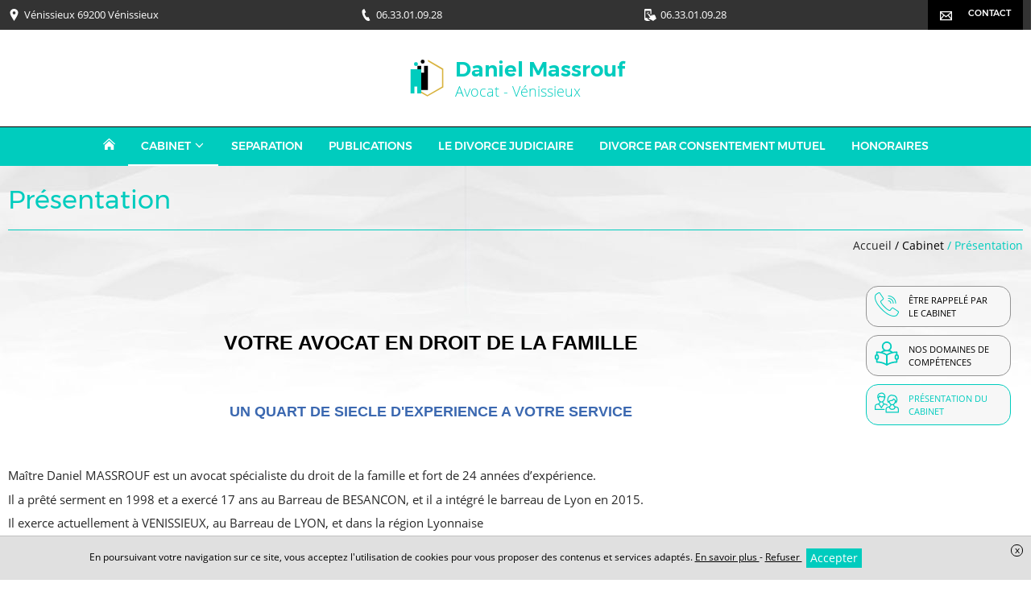

--- FILE ---
content_type: text/html; charset=UTF-8
request_url: https://www.massrouf-avocat.fr/cabinet/presentation
body_size: 10849
content:
<!DOCTYPE html>
<html lang="fr">
<head>
    <meta charset="UTF-8">
    <title>Présentation - Cabinet Daniel Massrouf</title>
    <meta name="description" content="Le cabinet de Maître Daniel Massrouf, vous accueille au Vénissieux à Vénissieux.
Maître Daniel Massrouf intervient en droit de la famille, des personnes et"/>
    <meta name="viewport" content="width=device-width, initial-scale=1.0, maximum-scale=1.0, user-scalable=no"/>
    <meta name="csrf-token" content="T6vMJ5K7ZEvMNB2IdhGrZg1K3LRi1tAOhZxjBDFt"/>
    
            <meta name="robots" content="index, follow"/>
            
    <meta property="og:site_name" content="Maître Daniel Massrouf Avocat"/>
    <meta property="og:locale"
          content="fr_FR"/>

    
    
    
    <link rel="apple-touch-icon" sizes="180x180" href="https://www.massrouf-avocat.fr/favicon/apple-touch-icon.png">
    <link rel="icon" type="image/png" href="https://www.massrouf-avocat.fr/favicon/favicon-32x32.png" sizes="32x32">
    <link rel="icon" type="image/png" href="https://www.massrouf-avocat.fr/favicon/favicon-16x16.png" sizes="16x16">
    <link rel="icon" href="https://www.massrouf-avocat.fr/favicon/favicon.ico" />
    <link rel="shortcut icon" type="image/x-icon" href="https://www.massrouf-avocat.fr/favicon/favicon.ico">
    <link rel="manifest" href="https://www.massrouf-avocat.fr/favicon/manifest.json">
    <link rel="mask-icon" href="https://www.massrouf-avocat.fr/favicon/safari-pinned-tab.svg'" color="#5bbad5">
<meta name="theme-color" content="#ffffff">

    <link rel="stylesheet" href="/vendor/izimodal/iziModal.min.css">
            <link rel="stylesheet" href="/vendor/aos/aos.css">
            <link rel="stylesheet" href="/vendor/leaflet/leaflet.css">
            <link rel="stylesheet" href="https://cdn.jsdelivr.net/npm/slick-carousel@1.8.1/slick/slick.css">
    
            <link rel="stylesheet" href="/css/foundation.global.css?id=8203402eafd1cf3216b6">
            <link rel="stylesheet" href="/css/backoffice.css?id=fd99fd53f4f884f7d4fa">
            <link rel="stylesheet" href="/css/chosen.css?id=efbe932d688eca5e0dd9">
            <link rel="stylesheet" href="/css/jquery.qtip.css?id=a96667dfd862a27bd55f">
            <link rel="stylesheet" href="/css/select2.min.css?id=9f54e6414f87e0d14b9e">
            <link rel="stylesheet" href="/css/templates/template-111.css?id=efb67eae94adbf619456">
    




    
    
    <link rel="stylesheet" href="//www.massrouf-avocat.fr/colors.css?colorset_id=435&amp;template_id=111">
    
    
    <!-- Matomo -->
<script type="text/javascript">
  var _paq = window._paq || [];
  /* tracker methods like "setCustomDimension" should be called before "trackPageView" */
  _paq.push(['trackPageView']);
  _paq.push(['enableLinkTracking']);
  (function() {
    var u="//stats.digital-avocat.fr/";
    _paq.push(['setTrackerUrl', u+'matomo.php']);
    _paq.push(['setSiteId', '1611']);
    var d=document, g=d.createElement('script'), s=d.getElementsByTagName('script')[0];
    g.type='text/javascript'; g.async=true; g.defer=true; g.src=u+'matomo.js'; s.parentNode.insertBefore(g,s);
  })();
</script>
<!-- End Matomo Code -->


            <script type="text/javascript" src="https://js.stripe.com/v2/"></script>
        <script src="/js/all.js?id=87abc1b55d2862b5b121"></script>
    <script src="https://www.massrouf-avocat.fr/vendor/leaflet/leaflet.js"></script>
    <script src="https://www.massrouf-avocat.fr/vendor/leaflet/Leaflet.Sleep.js"></script>
    <script src="https://cdn.jsdelivr.net/npm/slick-carousel@1.8.1/slick/slick.min.js"></script>

    <link rel="stylesheet" href="https://www.massrouf-avocat.fr/css/custom.css">
    
    
    
</head>
<body
    id="template-111"
    class="template-111 page  "
    data-is-dirty="0"
    ng-app="editorApp" ng-controller="PaginationController as pagination"
    data-page-id="46100"
    data-page-type="simple"
    data-template-id="111"
    data-color-template="00ccbe"
>




<script>
    if (window == parent && (window.location.search.match(new RegExp('[?&]editorVersion=2')) || [, null])[1]) {
        window.location = `https://espaceclient.digital-avocat.fr${decodeURIComponent((window.location.search.match(new RegExp('[?&]editorUrl=([^&]+)')) || [, null])[1])}?uri=/cabinet/presentation`;
    }
</script>

<div
    class="container"
    id="da-page">
        
    <header id="header-website" role="banner">
    <div class="wrapper-contact-info">
        <section class="contact-info" itemscope itemtype="http://schema.org/Organization">
    
                        <div class="entry address1">
                
                                    <a class="ajaxcall" data-ajaxurl="/ajax/maps/venissieux+69200+venissieux" data-target="modal-map">
                                                    <svg class="icon marker">
        <use xmlns:xlink="http://www.w3.org/1999/xlink" xlink:href="/icon/sprite.svg#marker"></use>
    </svg>
                    <span>
                        Vénissieux 69200 Vénissieux
                    </span>
                
                                    </a>
                            </div>
                                            <div class="entry phone">
                
                                                    <a href='tel:0633010928'>
                                    <svg class="icon phone">
        <use xmlns:xlink="http://www.w3.org/1999/xlink" xlink:href="/icon/sprite.svg#phone"></use>
    </svg>
                    <span>
                        06.33.01.09.28
                    </span>
                
                                    </a>
                            </div>
                                <div class="entry mobile">
                
                                                    <a href='tel:0633010928'>
                                    <svg class="icon smartphone">
        <use xmlns:xlink="http://www.w3.org/1999/xlink" xlink:href="/icon/sprite.svg#smartphone"></use>
    </svg>
                    <span>
                        06.33.01.09.28
                    </span>
                
                                    </a>
                            </div>
                        
    <div class="float-right btn-rappel-contact hidden-sm">
        
        <div class="entry contact">
                            <a
    class="da-button withhover ajaxcall"

    data-picto="envelope"
            data-text="Contact"
    
    data-align="center"
    data-layout="horizontal"
    data-color="color"
    data-border_color="color"
    data-size="s"
    data-shape="rectangle"

            data-target_type='contact'
        onclick="contactOpen()"
    >
    <span class="da_button_flex">
        <span class="svg-wrapper ">
            <svg class="icon envelope">
        <use xmlns:xlink="http://www.w3.org/1999/xlink" xlink:href="/icon/sprite.svg#envelope"></use>
    </svg>
        </span>
        <span class="text">
                            Contact
                    </span>
    </span>
</a>
                    </div>
        
        <div class="entry multilingual">
                    </div>
    </div>

    
    </section>
    </div>

    <div class="wrapper-logo-menu">
        <div id="site-title">
        <a class="emblem-wrapper " href="https://www.massrouf-avocat.fr">
        <div class="logo layout-1 number_lines-2">
            <div class="icon-wrapper icon-cnb-losange-or">
                            <svg class="icon cnb-losange-or">
        <use xmlns:xlink="http://www.w3.org/1999/xlink" xlink:href="/icon/symbols.svg#cnb-losange-or"></use>
    </svg>
                    </div>
        <div class="wrapper-texts">
        <div class="name" style="  ">Daniel Massrouf</div>
        <div class="slogan" style=" ">Avocat - Vénissieux</div>
    </div>
</div>
        </a>
</div>
        <div class="menu-mobile-picto">
            <svg xmlns="http://www.w3.org/2000/svg" style="display:none;">
    <symbol id="close-tpl" viewBox="0 0 23.042 23.042">
        <path d="M13.289 11.521l9.514-9.513c.383-.382.299-1.089-.189-1.577s-1.195-.573-1.578-.19l-9.514 9.513L2.007.239C1.625-.144.918-.059.43.43S-.143 1.625.24 2.007l9.514 9.514L.24 21.035c-.382.383-.298 1.09.191 1.576.488.488 1.194.574 1.577.191l9.513-9.513 9.514 9.514c.383.382 1.09.298 1.576-.191.488-.488.574-1.194.191-1.577l-9.513-9.514z"/>
    </symbol>
    <symbol id="menu-tpl" viewBox="0 0 40 21">
        <rect width="40" height="3" rx="1.5"/>
        <rect width="40" height="3" y="9" rx="1.5"/>
        <rect width="27" height="3" x="13" y="18" rx="1.5"/>
    </symbol>
</svg>

<div class="picto-mobile-wrapper-close">
    <svg class="picto-close">
        <use xmlns:xlink="http://www.w3.org/1999/xlink" xlink:href="#close-tpl"></use>
    </svg>
    <span class="text">FERMER</span>
</div>
<div class="picto-mobile-wrapper-open">
    <span class="text">MENU</span>
    <svg class="picto-menu">
        <use xmlns:xlink="http://www.w3.org/1999/xlink" xlink:href="#menu-tpl"></use>
    </svg>
</div>        </div>
        <div class="wrapper-menu">
            <nav role="navigation" class="mainMenu ">
    <ul class="pages">
                                                        <li class="
    page
    page-46111
                ">
    
    <a
                    href="https://www.massrouf-avocat.fr"
                   >
                    <svg class="home home">
        <use xmlns:xlink="http://www.w3.org/1999/xlink" xlink:href="/icon/sprite.svg#home"></use>
    </svg>
            </a>
    
        
    </li>
                                                                <li class="
    page
    page-46104
                sub
                active
        ">
    
    <a
                   >
                    <span class="name">
                Cabinet
                                    <svg class="sub-picto chevron-down">
        <use xmlns:xlink="http://www.w3.org/1999/xlink" xlink:href="/icon/sprite.svg#chevron-down"></use>
    </svg>
                            </span>
            </a>
    
        
            <div class="sub-pages">
            <ul class="list-sub-pages">

                                                            <li class="
    page page-46100
 active         ">
    
    <a  href="https://www.massrouf-avocat.fr/cabinet/presentation"
        >
                    <span class="name">
                Présentation
                            </span>
            </a>
    
        
    </li>
                                                                                <li class="
    page page-46101
        ">
    
    <a  href="https://www.massrouf-avocat.fr/cabinet/honoraires"
        >
                    <span class="name">
                A propos de moi
                            </span>
            </a>
    
        
    </li>
                                    
            </ul>
        </div>
    </li>
                                                                <li class="
    page
    page-46102
                ">
    
    <a
                    href="https://www.massrouf-avocat.fr/competences"
                   >
                    <span class="name">
                SEPARATION
                            </span>
            </a>
    
        
    </li>
                                                                <li class="
    page
    page-46103
                ">
    
    <a
                    href="https://www.massrouf-avocat.fr/publications"
                   >
                    <span class="name">
                Publications
                            </span>
            </a>
    
        
    </li>
                                                                <li class="
    page
    page-46108
                ">
    
    <a
                    href="https://www.massrouf-avocat.fr/veille"
                   >
                    <span class="name">
                LE DIVORCE JUDICIAIRE
                            </span>
            </a>
    
        
    </li>
                                                                <li class="
    page
    page-46109
                ">
    
    <a
                    href="https://www.massrouf-avocat.fr/consultations"
                   >
                    <span class="name">
                DIVORCE PAR CONSENTEMENT MUTUEL
                            </span>
            </a>
    
        
    </li>
                                                                <li class="
    page
    page-46110
                ">
    
    <a
                    href="https://www.massrouf-avocat.fr/paiement-en-ligne"
                   >
                    <span class="name">
                HONORAIRES
                            </span>
            </a>
    
        
    </li>
                                    
        <div class="btn-rappel-contact">
            
                                                <a
    class="da-button withhover ajaxcall"

    data-picto="phone"
            data-text="Être rappelé"
    
    data-align="center"
    data-layout="horizontal"
    data-color="color"
    data-border_color="color"
    data-size="s"
    data-shape="rectangle"

                        onclick="callmebackOpen()"
            >
    <span class="da_button_flex">
        <span class="svg-wrapper ">
            <svg class="icon phone">
        <use xmlns:xlink="http://www.w3.org/1999/xlink" xlink:href="/icon/sprite.svg#phone"></use>
    </svg>
        </span>
        <span class="text">
                            Être rappelé
                    </span>
    </span>
</a>
                                
                                    <a
    class="da-button withhover ajaxcall"

    data-picto="envelope"
            data-text="Contact"
    
    data-align="center"
    data-layout="horizontal"
    data-color="color"
    data-border_color="color"
    data-size="s"
    data-shape="rectangle"

            data-target_type='contact'
        onclick="contactOpen()"
    >
    <span class="da_button_flex">
        <span class="svg-wrapper ">
            <svg class="icon envelope">
        <use xmlns:xlink="http://www.w3.org/1999/xlink" xlink:href="/icon/sprite.svg#envelope"></use>
    </svg>
        </span>
        <span class="text">
                            Contact
                    </span>
    </span>
</a>
                                        
                    </div>
    </ul>
</nav>


<script type="application/ld+json">
        {"@context":"https:\/\/schema.org","@type":"BreadcrumbList","itemListElement":[{"@type":"ListItem","position":1,"name":"Cabinet","item":"https:\/\/www.massrouf-avocat.fr\/cabinet"},{"@type":"ListItem","position":2,"name":"Pr\u00e9sentation"}]}
    </script>
            </div>
    </div>

    </header>


    
            <main id="main-website" role="main">

    
    
            
        
                    
            <div class="da-container "
                 da-id="46537"
                 da-type="content">
                
                                    <div class="wrapper-title-breadcrumb">
                        <div class="row title-page">
                                                                                                
                                    <div
    class="section line-wrapper da-line  background-transparent "
    id="breadcrumb-ligne-88900"
    da-id="88900"
    data-bg_type="transparent"
    data-bg_id=""
    data-position="1"
    data-bg_effets="off"
    data-breadcrumb-da-id="88900"
>
    <div class="line bloc-line  background-transparent "
         data-bg_type="transparent"
         data-bg_id=""
         data-bg_trans="0"
         data-bg_rgbtrans="0"

             >

                    <div class="row">
                                    <h1                        class="h1 hx small-12 large-12 column title title-section text-color "
                                            >
                        Présentation
                    </h1>
                            </div>
            </div>
</div>
                                                                                            <div class="breadcrumb column small-12">
        <a href="https://www.massrouf-avocat.fr">Accueil</a>
        <span>/</span>
                                    
                <span>
                    Cabinet
                </span>
                        /
                            Présentation
            </div>
                        </div>
                    </div>
                
                                    <div class="row
                    ">

                                                                <div class="
                                                                                                                                        small-12 medium-12 large-10 xlarge-10
                                                                                                ">

                            
                            
                                                                                                
                                    <div
    class="section line-wrapper da-line  background-transparent "
    id="ligne-88900"
    da-id="88900"
    data-bg_type="transparent"
    data-bg_id=""
    data-position="1"
    data-bg_effets="off"

            style=""
    
>

    
    
    <div class="line bloc-line  background-transparent "
         data-bg_type="transparent"
         data-bg_id=""
         data-bg_trans="0"
         data-bg_rgbtrans="0"

             >

                <div class=" bloc-page-interieur  row">
                                                <div
    class="
        column-wrapper
        da-column
         column                     small-12
            medium-12
            large-12
            xlarge-12
            "
    da-id="134845"
    data-ratio="12"
    data-bg_type="transparent"
    data-bg_id=""
    data-nb-column="1"


    da-cell-type="text"


>
    
                        <div class="cell-wrapper da-cell  background-transparent "
                 da-id="207483"
                 da-type="text"
                 data-bg_type="transparent"
                 data-bg_id=""
                 data-bg_trans="0"
                 data-bg_rgbtrans="0"
                 data-ligne-position="1"
                                             >
                <div
    class="block-text da-cell-text  ">
        <div class="da-cell-content">
                    <div >
                    <p><br><br></p><p style="text-align: center;"><span style="font-size:25px;"><span style="color:#000000;"><font face="Trebuchet MS, sans-serif"><b>VOTRE AVOCAT EN DROIT DE LA FAMILLE </b></font></span></span></p><p><br><br></p><p style="text-align: center;"><span style="color:#3b68b0;"><span style="font-size:18px;"><strong><font face="Quicksand, Arial, Tahoma, sans-serif">UN QUART DE SIECLE D'EXPERIENCE A VOTRE SERVICE</font></strong></span></span></p><p><br><br></p><p><font color="#333333"><font face="Quicksand, Arial, Tahoma, sans-serif"><font size="3">M</font></font></font>aître Daniel MASSROUF est un avocat spécialiste du droit de la famille et fort de 24&nbsp;années d’expérience.</p><p>Il a prêté serment en 1998 et a exercé 17 ans au Barreau de BESANCON, et il a intégré le barreau de Lyon en 2015.</p><p>Il exerce actuellement à VENISSIEUX, au Barreau de LYON, et dans la région Lyonnaise</p><p><br><br></p><p><font color="#333333"><font face="Quicksand, Arial, Tahoma, sans-serif"><font size="3">Son expertise en droit de la famille couvre notamment les procédures de divorce à l’amiable, le divorce judiciaire (ou pour faute), la séparation de corps, mais aussi les requêtes pour réglementer la situation des enfants après divorce ou hors divorce.</font></font></font></p><p><br><font color="#333333"><font face="Quicksand, Arial, Tahoma, sans-serif"><font size="3">Maître Daniel MASSROUF se penche également sur les questions de prestation compensatoire, d’autorité parentale, de pension alimentaire, de droit de garde ou encore de droit de visite et d’hébergement.</font></font></font></p><p><br><font color="#333333"><font face="Quicksand, Arial, Tahoma, sans-serif"><font size="3">Maître Daniel MASSROUF s’engage à vous fournir des réponses rapides et des explications claires qui vous permettront de comprendre la complexité des procédures de divorce ou de droit de garde.</font></font></font></p><p><br><font color="#333333"><font face="Quicksand, Arial, Tahoma, sans-serif"><font size="3">​​​​​​​Une consultation moyenne dure environ une heure.</font></font></font></p><p><br><br></p><p>.</p>
            </div>
        
            </div>
</div>

<div class="clearfix"></div>
            </div>
            </div>
                            
                    </div>
    </div>

    </div>
                                                            

                            
                                                    </div>

                                        <div class="column small-12 large-2 right-shortcut">
        <div class="row">
                            <div class="column small-12 medium-12 xlarge-12">
                    <a
                        class="entry text-color
                                                "
                                                    href="#" onclick="callmebackOpen(); return false;"
                                                title="Laisser mes coordonnées pour être rappelé par le cabinet"
                    >
                        <div class="row entry-container">
                            <div class="column small-2 picto">
                                <svg id="Capa_1" xmlns="http://www.w3.org/2000/svg" viewBox="0 0 512.076 512.076"><path d="M499.639 396.039l-103.646-69.12c-13.153-8.701-30.784-5.838-40.508 6.579l-30.191 38.818a12.903 12.903 0 0 1-16.546 3.482l-5.743-3.166c-19.038-10.377-42.726-23.296-90.453-71.04s-60.672-71.45-71.049-90.453l-3.149-5.743a12.92 12.92 0 0 1 3.413-16.606l38.792-30.182c12.412-9.725 15.279-27.351 6.588-40.508l-69.12-103.646C109.12 1.056 91.25-2.966 77.461 5.323L34.12 31.358A61.136 61.136 0 0 0 6.242 67.539c-15.607 56.866-3.866 155.008 140.706 299.597 115.004 114.995 200.619 145.92 259.465 145.92a151.181 151.181 0 0 0 40.107-5.239 61.079 61.079 0 0 0 36.181-27.878l26.061-43.315c8.301-13.792 4.281-31.673-9.123-40.585zm-5.581 31.829l-26.001 43.341a44.103 44.103 0 0 1-26.027 20.173c-52.497 14.413-144.213 2.475-283.008-136.32S8.29 124.559 22.703 72.054a44.17 44.17 0 0 1 20.198-26.061l43.341-26.001c5.983-3.6 13.739-1.855 17.604 3.959l37.547 56.371 31.514 47.266c3.774 5.707 2.534 13.356-2.85 17.579l-38.801 30.182c-11.808 9.029-15.18 25.366-7.91 38.332l3.081 5.598c10.906 20.002 24.465 44.885 73.967 94.379 49.502 49.493 74.377 63.053 94.37 73.958l5.606 3.089c12.965 7.269 29.303 3.898 38.332-7.91l30.182-38.801c4.224-5.381 11.87-6.62 17.579-2.85l103.637 69.12c5.818 3.862 7.563 11.622 3.958 17.604zM291.161 86.39c80.081.089 144.977 64.986 145.067 145.067 0 4.713 3.82 8.533 8.533 8.533s8.533-3.82 8.533-8.533c-.099-89.503-72.63-162.035-162.133-162.133-4.713 0-8.533 3.82-8.533 8.533s3.82 8.533 8.533 8.533z" transform="translate(-1 -1)"/><path d="M291.161 137.59c51.816.061 93.806 42.051 93.867 93.867a8.533 8.533 0 0 0 17.066 0c-.071-61.238-49.696-110.863-110.933-110.933-4.713 0-8.533 3.82-8.533 8.533s3.82 8.533 8.533 8.533z" transform="translate(-1 -1)"/><path d="M291.161 188.79c23.552.028 42.638 19.114 42.667 42.667a8.533 8.533 0 0 0 17.066 0c-.038-32.974-26.759-59.696-59.733-59.733-4.713 0-8.533 3.82-8.533 8.533s3.82 8.533 8.533 8.533z" transform="translate(-1 -1)"/></svg>
                            </div>
                            <div class="column small-10 text">
                                Être rappelé par le cabinet
                            </div>
                        </div>
                    </a>
                </div>
                            <div class="column small-12 medium-12 xlarge-12">
                    <a
                        class="entry text-color
                                                "
                                                    href="https://www.massrouf-avocat.fr/competences"
                                                title="Découvrir nos domaines de compétences"
                    >
                        <div class="row entry-container">
                            <div class="column small-2 picto">
                                <svg id="Capa_1" xmlns="http://www.w3.org/2000/svg" viewBox="0 0 512.001 512.001"><path d="M481.999 273.586v-47.58c0-8.284-6.716-15-15-15-30.988 0-59.878 2.615-87.173 7.955-15.911-15.365-35.308-26.513-56.313-32.606 22.904-19.277 37.486-48.14 37.486-80.349 0-58.449-47.103-106-105-106s-105 47.551-105 106c0 32.209 14.582 61.072 37.487 80.348-21.005 6.094-40.402 17.242-56.313 32.606-27.295-5.339-56.185-7.955-87.173-7.955-8.284 0-15 6.716-15 15v47.58c-17.459 6.192-30 22.865-30 42.42v30c0 19.555 12.541 36.228 30 42.42v47.58c0 8.284 6.716 15 15 15 78.429 0 142.832 18.583 202.68 58.481 5.015 3.342 11.621 3.35 16.641 0 59.848-39.898 124.25-58.481 202.68-58.481 8.284 0 15-6.716 15-15v-47.58c17.459-6.192 30-22.865 30-42.42v-30c-.002-19.554-12.543-36.227-30.002-42.419zm-301-167.58c0-41.907 33.645-76 75-76s75 34.093 75 76c0 41.355-33.645 75-75 75s-75-33.645-75-75zm-136 255c-8.271 0-15-6.729-15-15v-30c0-8.271 6.729-15 15-15s15 6.729 15 15v30c0 8.271-6.729 15-15 15zm196 109.085c-54.453-31.141-112.886-46.88-181-48.869v-32.796c17.459-6.192 30-22.865 30-42.42v-30c0-19.555-12.541-36.228-30-42.42v-32.368c70.481 2.023 127.134 18.62 181 52.916v175.957zm15-201.946c-27.686-17.469-56.504-30.77-87.268-40.117 16.904-10.986 36.803-17.022 57.268-17.022h60c20.465 0 40.364 6.036 57.268 17.022-30.764 9.347-59.583 22.648-87.268 40.117zm196 153.077c-68.113 1.989-126.548 17.732-181 48.871V294.146c53.867-34.299 110.516-50.906 181-52.928v32.368c-17.459 6.192-30 22.865-30 42.42v30c0 19.555 12.541 36.228 30 42.42v32.796zm30-75.216c0 8.271-6.729 15-15 15s-15-6.729-15-15v-30c0-8.271 6.729-15 15-15s15 6.729 15 15v30z"/></svg>
                            </div>
                            <div class="column small-10 text">
                                Nos domaines de compétences
                            </div>
                        </div>
                    </a>
                </div>
                            <div class="column small-12 medium-12 xlarge-12">
                    <a
                        class="entry text-color
                                                    active
                                                "
                                                    href="https://www.massrouf-avocat.fr/cabinet/presentation"
                                                title="Page de présentation du cabinet"
                    >
                        <div class="row entry-container">
                            <div class="column small-2 picto">
                                <svg xmlns="http://www.w3.org/2000/svg" viewBox="0 0 512 512">
  <path d="M271 303a59 59 0 0 0-46-25 11 11 0 0 0-1 0c-23 0-42-17-45-40 7-5 13-11 18-18 11-15 19-34 21-54a11 11 0 0 0 2-3c5-11 7-23 7-35 0-47-35-86-79-86-12 0-23 3-33 8a59 59 0 0 0-11 2c-37 10-58 55-47 99a98 98 0 0 0 5 13 11 11 0 0 0 1 3c5 31 19 57 39 71a45 45 0 0 1-45 40c-32 1-57 27-57 59v63c0 6 5 11 11 11h188a11 11 0 0 0 0-22H21v-52a37 37 0 0 1 39-38 66 66 0 0 0 22-4l50 73a11 11 0 0 0 18 0l50-73a66 66 0 0 0 22 4h1c12 0 24 6 31 16a11 11 0 0 0 8 5l6-2c5-4 6-10 3-15zM109 72a38 38 0 0 1 9-1 11 11 0 0 0 5-1c8-4 16-7 25-7 31 0 57 28 58 63a38 38 0 0 0-23-8h-56c-3 0-5-1-8-3a13 13 0 0 1-4-5 12 12 0 0 0-12-8 13 13 0 0 0-11 9c-3 11-8 21-15 29-6-31 8-61 32-68zm-25 91a95 95 0 0 0 23-31c6 5 13 7 20 7h56c7 0 12 4 15 10 0 22-6 43-18 58-10 15-24 23-39 23-14 0-27-7-37-20a93 93 0 0 1-20-47zm57 180l-41-59c11-9 19-21 22-36a62 62 0 0 0 19 3l18-3c4 15 12 27 23 36l-41 59z"/>
  <path d="M455 337h-1c-23 0-42-17-44-40 13-9 23-23 30-41a11 11 0 0 0 11 8c3 0 6-2 8-4 15-19 23-44 22-70s-10-50-25-68a79 79 0 0 0-64-29c-11-5-24-7-36-7-26 1-49 14-66 36a125 125 0 0 0-23 94c1 13 5 25 10 36a11 11 0 0 0 19 1l3-5c5 15 12 28 21 38a81 81 0 0 0 13 11 45 45 0 0 1-46 40c-31 2-57 27-57 59v63c0 6 5 11 11 11h260c6 0 11-5 11-11v-63c0-32-25-57-57-59zM290 226a113 113 0 0 1-2-13l-1-12c-1-25 6-48 20-66 13-17 31-27 50-28 0 0 14 0 28 7l5 1h6c16 0 32 7 43 21 13 14 20 34 21 54 0 12-2 23-5 33a102 102 0 0 0-3-8 95 95 0 0 0-49-48 11 11 0 0 0-14 6 79 79 0 0 1-5 11c-6 10-17 16-30 16a86 86 0 0 0-6 0 84 84 0 0 0-58 26zm26 5a63 63 0 0 1 13-6c7-3 13-4 20-4a63 63 0 0 1 4 0c21 1 40-10 49-26a100 100 0 0 0 2-4c10 6 18 15 24 25v1c-2 20-9 39-20 52a49 49 0 0 1-37 20c-25 0-47-24-55-58zm37 76a62 62 0 0 0 37 0c4 19 16 34 31 43a52 52 0 0 1-100 0c16-9 27-24 32-43zm138 142H252v-53a37 37 0 0 1 38-37 66 66 0 0 0 11-2 74 74 0 0 0 141 0 66 66 0 0 0 11 2c21 0 38 16 38 37v53z"/>
</svg>

                            </div>
                            <div class="column small-10 text">
                                Présentation du cabinet
                            </div>
                        </div>
                    </a>
                </div>
                    </div>
    </div>
                    </div>
                            </div>
            </main>
    
    
    <footer id="footer-template" class="da-container" da-id="46535" da-type="footer">
    
            <div
    class="section line-wrapper da-line  background-gray "
    id="ligne-88898"
    da-id="88898"
    data-bg_type="gray"
    data-bg_id="6"
    data-position="0"
    data-bg_effets="off"

            style=""
    
>

    
    
    <div class="line bloc-line  background-transparent "
         data-bg_type="transparent"
         data-bg_id=""
         data-bg_trans="0"
         data-bg_rgbtrans="0"

             >

                    <div class="row">
                                                    <h2                        class="h2 hx small-12 large-12 column title title-section text-color "
                                            >
                        <p>DANIEL MASSROUF AVOCAT A VENISSIEUX (BARREAU DE LYON)</p>
                    </h2>
                            </div>
                <div class=" row">
                                                <div
    class="
        column-wrapper
        da-column
         column                      small-12              medium-12             large-4
            xlarge-4
            "
    da-id="134842"
    data-ratio="4"
    data-bg_type="transparent"
    data-bg_id=""
    data-nb-column="1"


    da-cell-type="titletextbutton"


>
    
                        <div class="cell-wrapper da-cell  background-transparent "
                 da-id="207478"
                 da-type="title"
                 data-bg_type="transparent"
                 data-bg_id=""
                 data-bg_trans="0"
                 data-bg_rgbtrans="0"
                 data-ligne-position="0"
                                             >
                <div
    class="block-title da-cell-title  ">
        <div class="da-cell-content">
                    <h2        class="h2 hx text-color "
            >
        Daniel Massrouf
    </h2>
        
            </div>
</div>

<div class="clearfix"></div>
            </div>
                    <div class="cell-wrapper da-cell  background-transparent "
                 da-id="207479"
                 da-type="text"
                 data-bg_type="transparent"
                 data-bg_id=""
                 data-bg_trans="0"
                 data-bg_rgbtrans="0"
                 data-ligne-position="0"
                                             >
                <div
    class="block-text da-cell-text  ">
        <div class="da-cell-content">
                    <div >
                    40 Avenue Francis de Pressensé,&nbsp;<br>69200 Vénissieux<br><br>Téléphone : 06 33 01 09 28<br>Portable : 06 33 01 09 28<br><br>SUR RENDEZ VOUS EXCLUSIVEMENT<br>adresse mail :&nbsp; danielmassrouf@gmail.com<br><br>Proximité Lyon 8, Vénissieux Moulin à Vent, magasin CASINO
            </div>
        
            </div>
</div>

<div class="clearfix"></div>
            </div>
                    <div class="cell-wrapper da-cell  background-transparent "
                 da-id="207480"
                 da-type="button"
                 data-bg_type="transparent"
                 data-bg_id=""
                 data-bg_trans="0"
                 data-bg_rgbtrans="0"
                 data-ligne-position="0"
                                             >
                <div
    class="block-button da-cell-button  ">
        <div class="da-cell-content">
                    <div class="text-left">
    <a
    class="da-button withhover ajaxcall"

    data-picto="icon2-sets-cursor"
            data-text="Contactez-nous"
    
    data-align="left"
    data-layout="horizontal"
    data-color="color"
    data-border_color="color"
    data-size="s"
    data-shape="rounded-large"

            data-target_type="contact"
        data-page_id=""
        data-uploaded_file_id=""
        data-link=""
        
                
                    onclick="contactOpen()"
                
                                                    >
    <span class="da_button_flex">
        <span class="svg-wrapper ">
            <svg class="icon icon2-sets-cursor">
        <use xmlns:xlink="http://www.w3.org/1999/xlink" xlink:href="/icon/icon2-set.svg#icon2-sets-cursor"></use>
    </svg>
        </span>
        <span class="text">
                            Contactez-nous
                    </span>
    </span>
</a>
</div>
        
            </div>
</div>

<div class="clearfix"></div>
            </div>
            </div>
                                    <div
    class="
        column-wrapper
        da-column
         column                      small-12              medium-12             large-8
            xlarge-8
            "
    da-id="134843"
    data-ratio="8"
    data-bg_type="transparent"
    data-bg_id=""
    data-nb-column="1"


    da-cell-type="map"


>
    
                        <div class="cell-wrapper da-cell  background-transparent "
                 da-id="207481"
                 da-type="map"
                 data-bg_type="transparent"
                 data-bg_id=""
                 data-bg_trans="0"
                 data-bg_rgbtrans="0"
                 data-ligne-position="0"
                                             >
                <div
    class="block-map da-cell-map  ">
        <div class="da-cell-content">
                    <div class="da-map google-maps fs-s"  data-firm_ids="2607" >
    <div class="google-maps-data hide">
                                        <div data-label="Vénissieux 69200 Vénissieux" data-latitude="45.707825" data-longitude="4.882003"></div>
                        </div>
</div>
        
            </div>
</div>

<div class="clearfix"></div>
            </div>
            </div>
                            
                    </div>
    </div>

    </div>
    

        <div class="wrapper-social-contact small-12"  style="display: none;" >
            <div class="list small-4 small-offset-4 large-2 large-offset-5">
                            </div>

            <div class="mouse">
                <svg xmlns="http://www.w3.org/2000/svg" viewBox="0 0 32 48">
                    <g fill="#FFF" fill-rule="nonzero">
                        <path
                            d="M16 0C7.2 0 0 7.2 0 16v16c0 8.8 7.2 16 16 16s16-7.2 16-16V16c0-8.8-7.2-16-16-16zm14.2 32c0 7.8-6.4 14.2-14.2 14.2-7.8 0-14.2-6.4-14.2-14.2V16C1.8 8.2 8.2 1.8 16 1.8c7.8 0 14.2 6.4 14.2 14.2v16z"/>
                        <path d="M16 3c-.6 0-1 .4-1 .8v7.4c0 .4.4.8 1 .8s1-.4 1-.8V3.8c0-.4-.4-.8-1-.8z"/>
                    </g>
                </svg>
            </div>
        </div>
</footer>

    
    <div id="footer-website" role="contentinfo">
    <div class="wrapper-footer-website">
        <div class="copyright">
             </div>

        
        <div class="legal-menu">
            <ul class="legal-menu">
                <li class="entry"><a href="https://www.massrouf-avocat.fr/passport/connection">Accès administration</a></li>
    <div class="reveal fullcontent" id="connexionModal" data-reveal>
    <div class="box connexion-modal"
     id=""

>


    <div class="header-popin -cerulean"
         id=""
        >
            <svg class="header-icon person-pro">
        <use xmlns:xlink="http://www.w3.org/1999/xlink" xlink:href="/icon/sprite.svg#person-pro"></use>
    </svg>
    
    <span class="title-popin">Accès administration</span>

    
            
        <a class="action-header-popin" data-close="">
            <svg class="icon -xs close">
        <use xmlns:xlink="http://www.w3.org/1999/xlink" xlink:href="/icon/sprite.svg#close"></use>
    </svg>
        </a>

     
        </div>

    
            <div class="body-popin "
             id=""
                >

        
                        <div class="pad-normal">
    <div class="ajaxform" data-ajaxurl="https://www.massrouf-avocat.fr/ajax/connection">
        <input type="hidden" name="_token" value="T6vMJ5K7ZEvMNB2IdhGrZg1K3LRi1tAOhZxjBDFt">

        <div class="form-group">
            <label for="email" class="control-label">Adresse mail</label>
            <div class="">
                <input
    type="email"
    class="form-control req"
    
     id="email"         maxlength="255"
     name="email"         placeholder=""
        value=""
                    
    />

            </div>
        </div>

        <div class="form-group">
            <label for="password" class="control-label">Mot de passe</label>
            <div class="">
                <input
    type="password"
    class="form-control req"
    
     id="password"         maxlength="255"
     name="password"         placeholder=""
        value=""
                    
    />

            </div>
        </div>

        <div class="mar-B-normal">
            <input
        type="checkbox"
        name="remember"
        id="remember-1-9126865"
        value="1"
        class=""
         checked                     
        />
    <label for="remember-1-9126865" class=" ">
                                    <svg class="icon check">
        <use xmlns:xlink="http://www.w3.org/1999/xlink" xlink:href="/icon/sprite.svg#check"></use>
    </svg>
                        Se souvenir de moi
            </label>

        </div>

        <div class="w4-8">
            <p class="fs-s mar-T-tiny">
                <a class="underlinehover" data-open="forgetPasswordModal">Mot de passe oublié ?</a>
            </p>
        </div>

        <div class="w4-8 text-right">
            
            <a

    
    
    id=""
    class="btn-admin bg-info sendbutton"
        >
                            <svg class="icon  check-circle">
        <use xmlns:xlink="http://www.w3.org/1999/xlink" xlink:href="/icon/sprite.svg#check-circle"></use>
    </svg>
                Connexion
    
    </a>
            <span class="gif-working fs-xs " >
    <img src="/icon/loading-roundarrows.gif" width="15" height="15" />
    <span class="text">Traitement en cours</span>
</span>
        </div>
    </div>
</div>
                        
            </div>
                        
                        </div>

            
</div>
    <div class="reveal fullcontent" id="forgetPasswordModal" data-reveal>
    <div class="box connexion-modal"
     id=""

>


    <div class="header-popin -cerulean"
         id=""
        >
            <svg class="header-icon person-pro">
        <use xmlns:xlink="http://www.w3.org/1999/xlink" xlink:href="/icon/sprite.svg#person-pro"></use>
    </svg>
    
    <span class="title-popin">Mot de passe oublié</span>

    
            
        <a class="action-header-popin" data-close="">
            <svg class="icon -xs close">
        <use xmlns:xlink="http://www.w3.org/1999/xlink" xlink:href="/icon/sprite.svg#close"></use>
    </svg>
        </a>

     
        </div>

    
            <div class="body-popin "
             id=""
                >

        
                        <div class="pad-normal">
    <div class="ajaxform fs-s" data-ajaxurl="https://www.massrouf-avocat.fr/ajax/reset/password">
    
        <input type="hidden" name="_token" value="T6vMJ5K7ZEvMNB2IdhGrZg1K3LRi1tAOhZxjBDFt">
        
        
        

        <p>Entrez l'adresse email utilisée pour vous connecter à votre compte Digital Avocat. Un email vous sera envoyé vous permettant de réinitaliser votre mot de passe.</p>
        
        <label for="email" class="col-md-4 control-label">Adresse email</label>
        <input
    type="email"
    class="form-control req"
    
     id="email"         maxlength="255"
     name="email"         placeholder=""
        value=""
                    
    />


        <div class="text-right">
            
            <a

    
    
    id=""
    class="btn-admin bg-info sendbutton"
        >
                            <svg class="icon  check-circle">
        <use xmlns:xlink="http://www.w3.org/1999/xlink" xlink:href="/icon/sprite.svg#check-circle"></use>
    </svg>
                Envoyer
    
    </a>
            <span class="gif-working fs-xs " >
    <img src="/icon/loading-roundarrows.gif" width="15" height="15" />
    <span class="text">Traitement en cours</span>
</span>
        </div>
    </div>
</div>
                        
            </div>
                        
                        </div>

            
</div>
    <li class="entry">
        <a href="https://www.massrouf-avocat.fr/confidentialite">
            Confidentialité
        </a>
    </li>
    <li class="entry">
        <a href="https://www.massrouf-avocat.fr/cgv">
            Conditions Générales de Vente        </a>
    </li>
    <li class="entry">
        <a href="https://www.massrouf-avocat.fr/mentions-legales">
            Mentions légales        </a>
    </li>
            </ul>
        </div>
    </div>
</div>


                        <div id="cookiebanner">
                <div class="text">
                    En poursuivant votre navigation sur ce site, vous acceptez l&#039;utilisation de cookies pour vous proposer des contenus et services adaptés.
                    <a href="https://www.massrouf-avocat.fr/confidentialite">
                        En savoir plus
                    </a>
                    -
                    <a class="ajaxcall" data-ajaxurl="/ajax/privacy/refuse-cookies">
                        Refuser
                    </a>
                    <a class="button background-color withhover ajaxcall" data-ajaxurl="/ajax/privacy/accept-cookies">Accepter</a>

                    <a href="#" onclick="document.getElementById('cookiebanner').remove(); return false;" style="
text-decoration: none;
position: absolute;
right: 10px;
top: 10px;
border: 1px solid
black;
border-radius: 20px;
width: 15px;
height: 15px;
line-height: 11px;">x</a>
                </div>
            </div>
            

</div>


<script type="text/javascript" src="/js/templates/master.js?id=67492df1305a2caab8f5"></script>
<script type="text/javascript" src="/js/templates/template-111.js?id=7260fd4690d89d3379a0"></script>

    <script src="/js/client-area-embedding.js?id=04d3a8db5a534b7b97aa"></script>

<script type="text/javascript" src="/js/angular.js?id=6d79ba33e3f62dc28ac1"></script>

    





<script>
    var timeoutResizer;

    var winWidth = function () {
        return $(window).width();
    };

    var controlWinWidth = function () {
        if (winWidth() > 1023) {
            return true;
        }
    };

    var hoverTrigger = function () {
        $('.mainMenu .pages .page.sub')
            .mouseenter(function () {
                if (controlWinWidth()) {

                    if ($(this).children('.sub-pages').offset().left < 0) {
                        $(this).children('.sub-pages').addClass('right-force');
                    }

                    if ($(this).children('.sub-pages').offset().right > winWidth()) {
                        $(this).children('.sub-pages').addClass('left-force');
                    }
                }
            })
            .mouseleave(function () {
                $(this).children('.sub-pages').removeClass('right-force');
                $(this).children('.sub-pages').removeClass('left-force');
            });
    };

    $(window).resize(function () {
        // mini debounce
        clearTimeout(timeoutResizer);
        timeoutResizer = setTimeout(function () {
            hoverTrigger();
        }, 500);
    });

    hoverTrigger();

    // FIX IPHONE : BUG NO SCROLL TOP ON PREVIEW MODE IFRAME
    $(document).ready(function () {
        if (window.location !== window.parent.location) {
            // Check if IOS Browser
            var iOS = (navigator.userAgent.match(/(iPad|iPhone|iPod)/g) ? true : false);

            if (iOS) {
                // On remonte manuellement l'iframe tout en haut si IOS Browser
                $('html, body', parent.document).animate({scrollTop: $("body").offset().top}, 0);
            }
        }
    });
</script>





</body>
</html>


--- FILE ---
content_type: text/css
request_url: https://www.massrouf-avocat.fr/css/backoffice.css?id=fd99fd53f4f884f7d4fa
body_size: 42529
content:
@media print,screen and (min-width:40em){.reveal,.reveal.large,.reveal.small,.reveal.tiny{right:auto;left:auto;margin:0 auto}}/*! normalize.css v8.0.0 | MIT License | github.com/necolas/normalize.css */blockquote,dd,div,dl,dt,form,h1,h2,h3,h4,h5,h6,li,ol,p,pre,td,th,ul{margin:0;padding:0}p{margin-bottom:1rem;font-size:inherit;line-height:1.6;text-rendering:optimizeLegibility}em,i{font-style:italic}b,em,i,strong{line-height:inherit}b,strong{font-weight:700}small{line-height:inherit}.h1,.h2,.h3,.h4,.h5,.h6,h1,h2,h3,h4,h5,h6{font-family:Helvetica Neue,Helvetica,Roboto,Arial,sans-serif;font-style:normal;font-weight:400;color:inherit;text-rendering:optimizeLegibility}.h1 small,.h2 small,.h3 small,.h4 small,.h5 small,.h6 small,h1 small,h2 small,h3 small,h4 small,h5 small,h6 small{line-height:0;color:#cacaca}.h1,h1{font-size:1.5rem}.h1,.h2,h1,h2{line-height:1.4;margin-top:0;margin-bottom:.5rem}.h2,h2{font-size:1.25rem}.h3,h3{font-size:1.1875rem}.h3,.h4,h3,h4{line-height:1.4;margin-top:0;margin-bottom:.5rem}.h4,h4{font-size:1.125rem}.h5,h5{font-size:1.0625rem}.h5,.h6,h5,h6{line-height:1.4;margin-top:0;margin-bottom:.5rem}.h6,h6{font-size:1rem}@media print,screen and (min-width:40em){.h1,h1{font-size:3rem}.h2,h2{font-size:2.5rem}.h3,h3{font-size:1.9375rem}.h4,h4{font-size:1.5625rem}.h5,h5{font-size:1.25rem}.h6,h6{font-size:1rem}}a{line-height:inherit;color:#1779ba;text-decoration:none;cursor:pointer}a:focus,a:hover{color:#1468a0}a img,hr{border:0}hr{clear:both;max-width:75rem;margin:1.25rem auto;border-bottom:1px solid #cacaca}dl,ol,ul{margin-bottom:1rem;list-style-position:outside;line-height:1.6}li{font-size:inherit}ul{list-style-type:disc}ol,ul{margin-left:1.25rem}ol ol,ol ul,ul ol,ul ul{margin-left:1.25rem;margin-bottom:0}dl{margin-bottom:1rem}dl dt{margin-bottom:.3rem;font-weight:700}blockquote{margin:0 0 1rem;padding:.5625rem 1.25rem 0 1.1875rem;border-left:1px solid #cacaca}blockquote,blockquote p{line-height:1.6;color:#8a8a8a}cite{display:block;font-size:.8125rem;color:#8a8a8a}cite:before{content:"— "}abbr,abbr[title]{border-bottom:1px dotted #0a0a0a;cursor:help;text-decoration:none}figure{margin:0}code{padding:.125rem .3125rem .0625rem;border:1px solid #cacaca;font-weight:400}code,kbd{background-color:#e6e6e6;font-family:Consolas,Liberation Mono,Courier,monospace;color:#0a0a0a}kbd{margin:0;padding:.125rem .25rem 0}.subheader{margin-top:.2rem;margin-bottom:.5rem;font-weight:400;line-height:1.4;color:#8a8a8a}.lead{font-size:125%;line-height:1.6}.stat{font-size:2.5rem;line-height:1}p+.stat{margin-top:-1rem}ol.no-bullet,ul.no-bullet{margin-left:0;list-style:none}@media print,screen and (min-width:40em){.medium-text-left{text-align:left}.medium-text-right{text-align:right}.medium-text-center{text-align:center}.medium-text-justify{text-align:justify}}@media print,screen and (min-width:64em){.large-text-left{text-align:left}.large-text-right{text-align:right}.large-text-center{text-align:center}.large-text-justify{text-align:justify}}.show-for-print{display:none!important}@media print{*{background:transparent!important;box-shadow:none!important;color:#000!important;text-shadow:none!important}.show-for-print{display:block!important}.hide-for-print{display:none!important}table.show-for-print{display:table!important}thead.show-for-print{display:table-header-group!important}tbody.show-for-print{display:table-row-group!important}tr.show-for-print{display:table-row!important}td.show-for-print,th.show-for-print{display:table-cell!important}a,a:visited{text-decoration:underline}a[href]:after{content:" (" attr(href) ")"}.ir a:after,a[href^="#"]:after,a[href^="javascript:"]:after{content:""}abbr[title]:after{content:" (" attr(title) ")"}blockquote,pre{border:1px solid #8a8a8a;page-break-inside:avoid}thead{display:table-header-group}img,tr{page-break-inside:avoid}img{max-width:100%!important}@page{margin:.5cm}h2,h3,p{orphans:3;widows:3}h2,h3{page-break-after:avoid}.print-break-inside{page-break-inside:auto}}.grid-container{padding-right:.625rem;padding-left:.625rem;max-width:75rem;margin-left:auto;margin-right:auto}@media print,screen and (min-width:40em){.grid-container{padding-right:.9375rem;padding-left:.9375rem}}.grid-container.fluid{padding-right:.625rem;padding-left:.625rem;max-width:100%;margin-left:auto;margin-right:auto}@media print,screen and (min-width:40em){.grid-container.fluid{padding-right:.9375rem;padding-left:.9375rem}}.grid-container.full{padding-right:0;padding-left:0;max-width:100%;margin-left:auto;margin-right:auto}.grid-x{display:-webkit-box;display:flex;-webkit-box-orient:horizontal;-webkit-box-direction:normal;flex-flow:row wrap}.cell{-webkit-box-flex:0;flex:0 0 auto;min-height:0;min-width:0;width:100%}.cell.auto{-webkit-box-flex:1;flex:1 1 0px}.cell.shrink{-webkit-box-flex:0;flex:0 0 auto}.grid-x>.auto,.grid-x>.shrink{width:auto}.grid-x>.small-1,.grid-x>.small-2,.grid-x>.small-3,.grid-x>.small-4,.grid-x>.small-5,.grid-x>.small-6,.grid-x>.small-7,.grid-x>.small-8,.grid-x>.small-9,.grid-x>.small-10,.grid-x>.small-11,.grid-x>.small-12,.grid-x>.small-full,.grid-x>.small-shrink{flex-basis:auto}@media print,screen and (min-width:40em){.grid-x>.medium-1,.grid-x>.medium-2,.grid-x>.medium-3,.grid-x>.medium-4,.grid-x>.medium-5,.grid-x>.medium-6,.grid-x>.medium-7,.grid-x>.medium-8,.grid-x>.medium-9,.grid-x>.medium-10,.grid-x>.medium-11,.grid-x>.medium-12,.grid-x>.medium-full,.grid-x>.medium-shrink{flex-basis:auto}}@media print,screen and (min-width:64em){.grid-x>.large-1,.grid-x>.large-2,.grid-x>.large-3,.grid-x>.large-4,.grid-x>.large-5,.grid-x>.large-6,.grid-x>.large-7,.grid-x>.large-8,.grid-x>.large-9,.grid-x>.large-10,.grid-x>.large-11,.grid-x>.large-12,.grid-x>.large-full,.grid-x>.large-shrink{flex-basis:auto}}.grid-x>.small-1,.grid-x>.small-2,.grid-x>.small-3,.grid-x>.small-4,.grid-x>.small-5,.grid-x>.small-6,.grid-x>.small-7,.grid-x>.small-8,.grid-x>.small-9,.grid-x>.small-10,.grid-x>.small-11,.grid-x>.small-12{-webkit-box-flex:0;flex:0 0 auto}.grid-x>.small-1{width:8.33333%}.grid-x>.small-2{width:16.66667%}.grid-x>.small-3{width:25%}.grid-x>.small-4{width:33.33333%}.grid-x>.small-5{width:41.66667%}.grid-x>.small-6{width:50%}.grid-x>.small-7{width:58.33333%}.grid-x>.small-8{width:66.66667%}.grid-x>.small-9{width:75%}.grid-x>.small-10{width:83.33333%}.grid-x>.small-11{width:91.66667%}.grid-x>.small-12{width:100%}@media print,screen and (min-width:40em){.grid-x>.medium-auto{-webkit-box-flex:1;flex:1 1 0px;width:auto}.grid-x>.medium-1,.grid-x>.medium-2,.grid-x>.medium-3,.grid-x>.medium-4,.grid-x>.medium-5,.grid-x>.medium-6,.grid-x>.medium-7,.grid-x>.medium-8,.grid-x>.medium-9,.grid-x>.medium-10,.grid-x>.medium-11,.grid-x>.medium-12,.grid-x>.medium-shrink{-webkit-box-flex:0;flex:0 0 auto}.grid-x>.medium-shrink{width:auto}.grid-x>.medium-1{width:8.33333%}.grid-x>.medium-2{width:16.66667%}.grid-x>.medium-3{width:25%}.grid-x>.medium-4{width:33.33333%}.grid-x>.medium-5{width:41.66667%}.grid-x>.medium-6{width:50%}.grid-x>.medium-7{width:58.33333%}.grid-x>.medium-8{width:66.66667%}.grid-x>.medium-9{width:75%}.grid-x>.medium-10{width:83.33333%}.grid-x>.medium-11{width:91.66667%}.grid-x>.medium-12{width:100%}}@media print,screen and (min-width:64em){.grid-x>.large-auto{-webkit-box-flex:1;flex:1 1 0px;width:auto}.grid-x>.large-1,.grid-x>.large-2,.grid-x>.large-3,.grid-x>.large-4,.grid-x>.large-5,.grid-x>.large-6,.grid-x>.large-7,.grid-x>.large-8,.grid-x>.large-9,.grid-x>.large-10,.grid-x>.large-11,.grid-x>.large-12,.grid-x>.large-shrink{-webkit-box-flex:0;flex:0 0 auto}.grid-x>.large-shrink{width:auto}.grid-x>.large-1{width:8.33333%}.grid-x>.large-2{width:16.66667%}.grid-x>.large-3{width:25%}.grid-x>.large-4{width:33.33333%}.grid-x>.large-5{width:41.66667%}.grid-x>.large-6{width:50%}.grid-x>.large-7{width:58.33333%}.grid-x>.large-8{width:66.66667%}.grid-x>.large-9{width:75%}.grid-x>.large-10{width:83.33333%}.grid-x>.large-11{width:91.66667%}.grid-x>.large-12{width:100%}}.grid-margin-x:not(.grid-x)>.cell{width:auto}.grid-margin-y:not(.grid-y)>.cell{height:auto}.grid-margin-x{margin-left:-.625rem;margin-right:-.625rem}@media print,screen and (min-width:40em){.grid-margin-x{margin-left:-.9375rem;margin-right:-.9375rem}}.grid-margin-x>.cell{width:calc(100% - 1.25rem);margin-left:.625rem;margin-right:.625rem}@media print,screen and (min-width:40em){.grid-margin-x>.cell{width:calc(100% - 1.875rem);margin-left:.9375rem;margin-right:.9375rem}}.grid-margin-x>.auto,.grid-margin-x>.shrink{width:auto}.grid-margin-x>.small-1{width:calc(8.33333% - 1.25rem)}.grid-margin-x>.small-2{width:calc(16.66667% - 1.25rem)}.grid-margin-x>.small-3{width:calc(25% - 1.25rem)}.grid-margin-x>.small-4{width:calc(33.33333% - 1.25rem)}.grid-margin-x>.small-5{width:calc(41.66667% - 1.25rem)}.grid-margin-x>.small-6{width:calc(50% - 1.25rem)}.grid-margin-x>.small-7{width:calc(58.33333% - 1.25rem)}.grid-margin-x>.small-8{width:calc(66.66667% - 1.25rem)}.grid-margin-x>.small-9{width:calc(75% - 1.25rem)}.grid-margin-x>.small-10{width:calc(83.33333% - 1.25rem)}.grid-margin-x>.small-11{width:calc(91.66667% - 1.25rem)}.grid-margin-x>.small-12{width:calc(100% - 1.25rem)}@media print,screen and (min-width:40em){.grid-margin-x>.auto,.grid-margin-x>.shrink{width:auto}.grid-margin-x>.small-1{width:calc(8.33333% - 1.875rem)}.grid-margin-x>.small-2{width:calc(16.66667% - 1.875rem)}.grid-margin-x>.small-3{width:calc(25% - 1.875rem)}.grid-margin-x>.small-4{width:calc(33.33333% - 1.875rem)}.grid-margin-x>.small-5{width:calc(41.66667% - 1.875rem)}.grid-margin-x>.small-6{width:calc(50% - 1.875rem)}.grid-margin-x>.small-7{width:calc(58.33333% - 1.875rem)}.grid-margin-x>.small-8{width:calc(66.66667% - 1.875rem)}.grid-margin-x>.small-9{width:calc(75% - 1.875rem)}.grid-margin-x>.small-10{width:calc(83.33333% - 1.875rem)}.grid-margin-x>.small-11{width:calc(91.66667% - 1.875rem)}.grid-margin-x>.small-12{width:calc(100% - 1.875rem)}.grid-margin-x>.medium-auto,.grid-margin-x>.medium-shrink{width:auto}.grid-margin-x>.medium-1{width:calc(8.33333% - 1.875rem)}.grid-margin-x>.medium-2{width:calc(16.66667% - 1.875rem)}.grid-margin-x>.medium-3{width:calc(25% - 1.875rem)}.grid-margin-x>.medium-4{width:calc(33.33333% - 1.875rem)}.grid-margin-x>.medium-5{width:calc(41.66667% - 1.875rem)}.grid-margin-x>.medium-6{width:calc(50% - 1.875rem)}.grid-margin-x>.medium-7{width:calc(58.33333% - 1.875rem)}.grid-margin-x>.medium-8{width:calc(66.66667% - 1.875rem)}.grid-margin-x>.medium-9{width:calc(75% - 1.875rem)}.grid-margin-x>.medium-10{width:calc(83.33333% - 1.875rem)}.grid-margin-x>.medium-11{width:calc(91.66667% - 1.875rem)}.grid-margin-x>.medium-12{width:calc(100% - 1.875rem)}}@media print,screen and (min-width:64em){.grid-margin-x>.large-auto,.grid-margin-x>.large-shrink{width:auto}.grid-margin-x>.large-1{width:calc(8.33333% - 1.875rem)}.grid-margin-x>.large-2{width:calc(16.66667% - 1.875rem)}.grid-margin-x>.large-3{width:calc(25% - 1.875rem)}.grid-margin-x>.large-4{width:calc(33.33333% - 1.875rem)}.grid-margin-x>.large-5{width:calc(41.66667% - 1.875rem)}.grid-margin-x>.large-6{width:calc(50% - 1.875rem)}.grid-margin-x>.large-7{width:calc(58.33333% - 1.875rem)}.grid-margin-x>.large-8{width:calc(66.66667% - 1.875rem)}.grid-margin-x>.large-9{width:calc(75% - 1.875rem)}.grid-margin-x>.large-10{width:calc(83.33333% - 1.875rem)}.grid-margin-x>.large-11{width:calc(91.66667% - 1.875rem)}.grid-margin-x>.large-12{width:calc(100% - 1.875rem)}}.grid-padding-x .grid-padding-x{margin-right:-.625rem;margin-left:-.625rem}@media print,screen and (min-width:40em){.grid-padding-x .grid-padding-x{margin-right:-.9375rem;margin-left:-.9375rem}}.grid-container:not(.full)>.grid-padding-x{margin-right:-.625rem;margin-left:-.625rem}@media print,screen and (min-width:40em){.grid-container:not(.full)>.grid-padding-x{margin-right:-.9375rem;margin-left:-.9375rem}}.grid-padding-x>.cell{padding-right:.625rem;padding-left:.625rem}@media print,screen and (min-width:40em){.grid-padding-x>.cell{padding-right:.9375rem;padding-left:.9375rem}}.small-up-1>.cell{width:100%}.small-up-2>.cell{width:50%}.small-up-3>.cell{width:33.33333%}.small-up-4>.cell{width:25%}.small-up-5>.cell{width:20%}.small-up-6>.cell{width:16.66667%}.small-up-7>.cell{width:14.28571%}.small-up-8>.cell{width:12.5%}@media print,screen and (min-width:40em){.medium-up-1>.cell{width:100%}.medium-up-2>.cell{width:50%}.medium-up-3>.cell{width:33.33333%}.medium-up-4>.cell{width:25%}.medium-up-5>.cell{width:20%}.medium-up-6>.cell{width:16.66667%}.medium-up-7>.cell{width:14.28571%}.medium-up-8>.cell{width:12.5%}}@media print,screen and (min-width:64em){.large-up-1>.cell{width:100%}.large-up-2>.cell{width:50%}.large-up-3>.cell{width:33.33333%}.large-up-4>.cell{width:25%}.large-up-5>.cell{width:20%}.large-up-6>.cell{width:16.66667%}.large-up-7>.cell{width:14.28571%}.large-up-8>.cell{width:12.5%}}.grid-margin-x.small-up-1>.cell{width:calc(100% - 1.25rem)}.grid-margin-x.small-up-2>.cell{width:calc(50% - 1.25rem)}.grid-margin-x.small-up-3>.cell{width:calc(33.33333% - 1.25rem)}.grid-margin-x.small-up-4>.cell{width:calc(25% - 1.25rem)}.grid-margin-x.small-up-5>.cell{width:calc(20% - 1.25rem)}.grid-margin-x.small-up-6>.cell{width:calc(16.66667% - 1.25rem)}.grid-margin-x.small-up-7>.cell{width:calc(14.28571% - 1.25rem)}.grid-margin-x.small-up-8>.cell{width:calc(12.5% - 1.25rem)}@media print,screen and (min-width:40em){.grid-margin-x.small-up-1>.cell{width:calc(100% - 1.875rem)}.grid-margin-x.small-up-2>.cell{width:calc(50% - 1.875rem)}.grid-margin-x.small-up-3>.cell{width:calc(33.33333% - 1.875rem)}.grid-margin-x.small-up-4>.cell{width:calc(25% - 1.875rem)}.grid-margin-x.small-up-5>.cell{width:calc(20% - 1.875rem)}.grid-margin-x.small-up-6>.cell{width:calc(16.66667% - 1.875rem)}.grid-margin-x.small-up-7>.cell{width:calc(14.28571% - 1.875rem)}.grid-margin-x.small-up-8>.cell{width:calc(12.5% - 1.875rem)}.grid-margin-x.medium-up-1>.cell{width:calc(100% - 1.875rem)}.grid-margin-x.medium-up-2>.cell{width:calc(50% - 1.875rem)}.grid-margin-x.medium-up-3>.cell{width:calc(33.33333% - 1.875rem)}.grid-margin-x.medium-up-4>.cell{width:calc(25% - 1.875rem)}.grid-margin-x.medium-up-5>.cell{width:calc(20% - 1.875rem)}.grid-margin-x.medium-up-6>.cell{width:calc(16.66667% - 1.875rem)}.grid-margin-x.medium-up-7>.cell{width:calc(14.28571% - 1.875rem)}.grid-margin-x.medium-up-8>.cell{width:calc(12.5% - 1.875rem)}}@media print,screen and (min-width:64em){.grid-margin-x.large-up-1>.cell{width:calc(100% - 1.875rem)}.grid-margin-x.large-up-2>.cell{width:calc(50% - 1.875rem)}.grid-margin-x.large-up-3>.cell{width:calc(33.33333% - 1.875rem)}.grid-margin-x.large-up-4>.cell{width:calc(25% - 1.875rem)}.grid-margin-x.large-up-5>.cell{width:calc(20% - 1.875rem)}.grid-margin-x.large-up-6>.cell{width:calc(16.66667% - 1.875rem)}.grid-margin-x.large-up-7>.cell{width:calc(14.28571% - 1.875rem)}.grid-margin-x.large-up-8>.cell{width:calc(12.5% - 1.875rem)}}.small-margin-collapse,.small-margin-collapse>.cell{margin-right:0;margin-left:0}.small-margin-collapse>.small-1{width:8.33333%}.small-margin-collapse>.small-2{width:16.66667%}.small-margin-collapse>.small-3{width:25%}.small-margin-collapse>.small-4{width:33.33333%}.small-margin-collapse>.small-5{width:41.66667%}.small-margin-collapse>.small-6{width:50%}.small-margin-collapse>.small-7{width:58.33333%}.small-margin-collapse>.small-8{width:66.66667%}.small-margin-collapse>.small-9{width:75%}.small-margin-collapse>.small-10{width:83.33333%}.small-margin-collapse>.small-11{width:91.66667%}.small-margin-collapse>.small-12{width:100%}@media print,screen and (min-width:40em){.small-margin-collapse>.medium-1{width:8.33333%}.small-margin-collapse>.medium-2{width:16.66667%}.small-margin-collapse>.medium-3{width:25%}.small-margin-collapse>.medium-4{width:33.33333%}.small-margin-collapse>.medium-5{width:41.66667%}.small-margin-collapse>.medium-6{width:50%}.small-margin-collapse>.medium-7{width:58.33333%}.small-margin-collapse>.medium-8{width:66.66667%}.small-margin-collapse>.medium-9{width:75%}.small-margin-collapse>.medium-10{width:83.33333%}.small-margin-collapse>.medium-11{width:91.66667%}.small-margin-collapse>.medium-12{width:100%}}@media print,screen and (min-width:64em){.small-margin-collapse>.large-1{width:8.33333%}.small-margin-collapse>.large-2{width:16.66667%}.small-margin-collapse>.large-3{width:25%}.small-margin-collapse>.large-4{width:33.33333%}.small-margin-collapse>.large-5{width:41.66667%}.small-margin-collapse>.large-6{width:50%}.small-margin-collapse>.large-7{width:58.33333%}.small-margin-collapse>.large-8{width:66.66667%}.small-margin-collapse>.large-9{width:75%}.small-margin-collapse>.large-10{width:83.33333%}.small-margin-collapse>.large-11{width:91.66667%}.small-margin-collapse>.large-12{width:100%}}.small-padding-collapse{margin-right:0;margin-left:0}.small-padding-collapse>.cell{padding-right:0;padding-left:0}@media print,screen and (min-width:40em){.medium-margin-collapse,.medium-margin-collapse>.cell{margin-right:0;margin-left:0}}@media print,screen and (min-width:40em){.medium-margin-collapse>.small-1{width:8.33333%}.medium-margin-collapse>.small-2{width:16.66667%}.medium-margin-collapse>.small-3{width:25%}.medium-margin-collapse>.small-4{width:33.33333%}.medium-margin-collapse>.small-5{width:41.66667%}.medium-margin-collapse>.small-6{width:50%}.medium-margin-collapse>.small-7{width:58.33333%}.medium-margin-collapse>.small-8{width:66.66667%}.medium-margin-collapse>.small-9{width:75%}.medium-margin-collapse>.small-10{width:83.33333%}.medium-margin-collapse>.small-11{width:91.66667%}.medium-margin-collapse>.small-12{width:100%}}@media print,screen and (min-width:40em){.medium-margin-collapse>.medium-1{width:8.33333%}.medium-margin-collapse>.medium-2{width:16.66667%}.medium-margin-collapse>.medium-3{width:25%}.medium-margin-collapse>.medium-4{width:33.33333%}.medium-margin-collapse>.medium-5{width:41.66667%}.medium-margin-collapse>.medium-6{width:50%}.medium-margin-collapse>.medium-7{width:58.33333%}.medium-margin-collapse>.medium-8{width:66.66667%}.medium-margin-collapse>.medium-9{width:75%}.medium-margin-collapse>.medium-10{width:83.33333%}.medium-margin-collapse>.medium-11{width:91.66667%}.medium-margin-collapse>.medium-12{width:100%}}@media print,screen and (min-width:64em){.medium-margin-collapse>.large-1{width:8.33333%}.medium-margin-collapse>.large-2{width:16.66667%}.medium-margin-collapse>.large-3{width:25%}.medium-margin-collapse>.large-4{width:33.33333%}.medium-margin-collapse>.large-5{width:41.66667%}.medium-margin-collapse>.large-6{width:50%}.medium-margin-collapse>.large-7{width:58.33333%}.medium-margin-collapse>.large-8{width:66.66667%}.medium-margin-collapse>.large-9{width:75%}.medium-margin-collapse>.large-10{width:83.33333%}.medium-margin-collapse>.large-11{width:91.66667%}.medium-margin-collapse>.large-12{width:100%}}@media print,screen and (min-width:40em){.medium-padding-collapse{margin-right:0;margin-left:0}.medium-padding-collapse>.cell{padding-right:0;padding-left:0}}@media print,screen and (min-width:64em){.large-margin-collapse,.large-margin-collapse>.cell{margin-right:0;margin-left:0}}@media print,screen and (min-width:64em){.large-margin-collapse>.small-1{width:8.33333%}.large-margin-collapse>.small-2{width:16.66667%}.large-margin-collapse>.small-3{width:25%}.large-margin-collapse>.small-4{width:33.33333%}.large-margin-collapse>.small-5{width:41.66667%}.large-margin-collapse>.small-6{width:50%}.large-margin-collapse>.small-7{width:58.33333%}.large-margin-collapse>.small-8{width:66.66667%}.large-margin-collapse>.small-9{width:75%}.large-margin-collapse>.small-10{width:83.33333%}.large-margin-collapse>.small-11{width:91.66667%}.large-margin-collapse>.small-12{width:100%}}@media print,screen and (min-width:64em){.large-margin-collapse>.medium-1{width:8.33333%}.large-margin-collapse>.medium-2{width:16.66667%}.large-margin-collapse>.medium-3{width:25%}.large-margin-collapse>.medium-4{width:33.33333%}.large-margin-collapse>.medium-5{width:41.66667%}.large-margin-collapse>.medium-6{width:50%}.large-margin-collapse>.medium-7{width:58.33333%}.large-margin-collapse>.medium-8{width:66.66667%}.large-margin-collapse>.medium-9{width:75%}.large-margin-collapse>.medium-10{width:83.33333%}.large-margin-collapse>.medium-11{width:91.66667%}.large-margin-collapse>.medium-12{width:100%}}@media print,screen and (min-width:64em){.large-margin-collapse>.large-1{width:8.33333%}.large-margin-collapse>.large-2{width:16.66667%}.large-margin-collapse>.large-3{width:25%}.large-margin-collapse>.large-4{width:33.33333%}.large-margin-collapse>.large-5{width:41.66667%}.large-margin-collapse>.large-6{width:50%}.large-margin-collapse>.large-7{width:58.33333%}.large-margin-collapse>.large-8{width:66.66667%}.large-margin-collapse>.large-9{width:75%}.large-margin-collapse>.large-10{width:83.33333%}.large-margin-collapse>.large-11{width:91.66667%}.large-margin-collapse>.large-12{width:100%}}@media print,screen and (min-width:64em){.large-padding-collapse{margin-right:0;margin-left:0}.large-padding-collapse>.cell{padding-right:0;padding-left:0}}.grid-margin-x>.small-offset-0{margin-left:.625rem}.grid-margin-x>.small-offset-1{margin-left:calc(8.33333% + .625rem)}.grid-margin-x>.small-offset-2{margin-left:calc(16.66667% + .625rem)}.grid-margin-x>.small-offset-3{margin-left:calc(25% + .625rem)}.grid-margin-x>.small-offset-4{margin-left:calc(33.33333% + .625rem)}.grid-margin-x>.small-offset-5{margin-left:calc(41.66667% + .625rem)}.grid-margin-x>.small-offset-6{margin-left:calc(50% + .625rem)}.grid-margin-x>.small-offset-7{margin-left:calc(58.33333% + .625rem)}.grid-margin-x>.small-offset-8{margin-left:calc(66.66667% + .625rem)}.grid-margin-x>.small-offset-9{margin-left:calc(75% + .625rem)}.grid-margin-x>.small-offset-10{margin-left:calc(83.33333% + .625rem)}.grid-margin-x>.small-offset-11{margin-left:calc(91.66667% + .625rem)}@media print,screen and (min-width:40em){.medium-offset-0{margin-left:0}.grid-margin-x>.medium-offset-0{margin-left:.9375rem}.medium-offset-1{margin-left:8.33333%}.grid-margin-x>.medium-offset-1{margin-left:calc(8.33333% + .9375rem)}.medium-offset-2{margin-left:16.66667%}.grid-margin-x>.medium-offset-2{margin-left:calc(16.66667% + .9375rem)}.medium-offset-3{margin-left:25%}.grid-margin-x>.medium-offset-3{margin-left:calc(25% + .9375rem)}.medium-offset-4{margin-left:33.33333%}.grid-margin-x>.medium-offset-4{margin-left:calc(33.33333% + .9375rem)}.medium-offset-5{margin-left:41.66667%}.grid-margin-x>.medium-offset-5{margin-left:calc(41.66667% + .9375rem)}.medium-offset-6{margin-left:50%}.grid-margin-x>.medium-offset-6{margin-left:calc(50% + .9375rem)}.medium-offset-7{margin-left:58.33333%}.grid-margin-x>.medium-offset-7{margin-left:calc(58.33333% + .9375rem)}.medium-offset-8{margin-left:66.66667%}.grid-margin-x>.medium-offset-8{margin-left:calc(66.66667% + .9375rem)}.medium-offset-9{margin-left:75%}.grid-margin-x>.medium-offset-9{margin-left:calc(75% + .9375rem)}.medium-offset-10{margin-left:83.33333%}.grid-margin-x>.medium-offset-10{margin-left:calc(83.33333% + .9375rem)}.medium-offset-11{margin-left:91.66667%}.grid-margin-x>.medium-offset-11{margin-left:calc(91.66667% + .9375rem)}}@media print,screen and (min-width:64em){.large-offset-0{margin-left:0}.grid-margin-x>.large-offset-0{margin-left:.9375rem}.large-offset-1{margin-left:8.33333%}.grid-margin-x>.large-offset-1{margin-left:calc(8.33333% + .9375rem)}.large-offset-2{margin-left:16.66667%}.grid-margin-x>.large-offset-2{margin-left:calc(16.66667% + .9375rem)}.large-offset-3{margin-left:25%}.grid-margin-x>.large-offset-3{margin-left:calc(25% + .9375rem)}.large-offset-4{margin-left:33.33333%}.grid-margin-x>.large-offset-4{margin-left:calc(33.33333% + .9375rem)}.large-offset-5{margin-left:41.66667%}.grid-margin-x>.large-offset-5{margin-left:calc(41.66667% + .9375rem)}.large-offset-6{margin-left:50%}.grid-margin-x>.large-offset-6{margin-left:calc(50% + .9375rem)}.large-offset-7{margin-left:58.33333%}.grid-margin-x>.large-offset-7{margin-left:calc(58.33333% + .9375rem)}.large-offset-8{margin-left:66.66667%}.grid-margin-x>.large-offset-8{margin-left:calc(66.66667% + .9375rem)}.large-offset-9{margin-left:75%}.grid-margin-x>.large-offset-9{margin-left:calc(75% + .9375rem)}.large-offset-10{margin-left:83.33333%}.grid-margin-x>.large-offset-10{margin-left:calc(83.33333% + .9375rem)}.large-offset-11{margin-left:91.66667%}.grid-margin-x>.large-offset-11{margin-left:calc(91.66667% + .9375rem)}}.grid-y{display:-webkit-box;display:flex;-webkit-box-orient:vertical;-webkit-box-direction:normal;flex-flow:column nowrap}.grid-y>.cell{width:auto;max-width:none}.grid-y>.auto,.grid-y>.shrink{height:auto}.grid-y>.small-1,.grid-y>.small-2,.grid-y>.small-3,.grid-y>.small-4,.grid-y>.small-5,.grid-y>.small-6,.grid-y>.small-7,.grid-y>.small-8,.grid-y>.small-9,.grid-y>.small-10,.grid-y>.small-11,.grid-y>.small-12,.grid-y>.small-full,.grid-y>.small-shrink{flex-basis:auto}@media print,screen and (min-width:40em){.grid-y>.medium-1,.grid-y>.medium-2,.grid-y>.medium-3,.grid-y>.medium-4,.grid-y>.medium-5,.grid-y>.medium-6,.grid-y>.medium-7,.grid-y>.medium-8,.grid-y>.medium-9,.grid-y>.medium-10,.grid-y>.medium-11,.grid-y>.medium-12,.grid-y>.medium-full,.grid-y>.medium-shrink{flex-basis:auto}}@media print,screen and (min-width:64em){.grid-y>.large-1,.grid-y>.large-2,.grid-y>.large-3,.grid-y>.large-4,.grid-y>.large-5,.grid-y>.large-6,.grid-y>.large-7,.grid-y>.large-8,.grid-y>.large-9,.grid-y>.large-10,.grid-y>.large-11,.grid-y>.large-12,.grid-y>.large-full,.grid-y>.large-shrink{flex-basis:auto}}.grid-y>.small-1,.grid-y>.small-2,.grid-y>.small-3,.grid-y>.small-4,.grid-y>.small-5,.grid-y>.small-6,.grid-y>.small-7,.grid-y>.small-8,.grid-y>.small-9,.grid-y>.small-10,.grid-y>.small-11,.grid-y>.small-12{-webkit-box-flex:0;flex:0 0 auto}.grid-y>.small-1{height:8.33333%}.grid-y>.small-2{height:16.66667%}.grid-y>.small-3{height:25%}.grid-y>.small-4{height:33.33333%}.grid-y>.small-5{height:41.66667%}.grid-y>.small-6{height:50%}.grid-y>.small-7{height:58.33333%}.grid-y>.small-8{height:66.66667%}.grid-y>.small-9{height:75%}.grid-y>.small-10{height:83.33333%}.grid-y>.small-11{height:91.66667%}.grid-y>.small-12{height:100%}@media print,screen and (min-width:40em){.grid-y>.medium-auto{-webkit-box-flex:1;flex:1 1 0px;height:auto}.grid-y>.medium-1,.grid-y>.medium-2,.grid-y>.medium-3,.grid-y>.medium-4,.grid-y>.medium-5,.grid-y>.medium-6,.grid-y>.medium-7,.grid-y>.medium-8,.grid-y>.medium-9,.grid-y>.medium-10,.grid-y>.medium-11,.grid-y>.medium-12,.grid-y>.medium-shrink{-webkit-box-flex:0;flex:0 0 auto}.grid-y>.medium-shrink{height:auto}.grid-y>.medium-1{height:8.33333%}.grid-y>.medium-2{height:16.66667%}.grid-y>.medium-3{height:25%}.grid-y>.medium-4{height:33.33333%}.grid-y>.medium-5{height:41.66667%}.grid-y>.medium-6{height:50%}.grid-y>.medium-7{height:58.33333%}.grid-y>.medium-8{height:66.66667%}.grid-y>.medium-9{height:75%}.grid-y>.medium-10{height:83.33333%}.grid-y>.medium-11{height:91.66667%}.grid-y>.medium-12{height:100%}}@media print,screen and (min-width:64em){.grid-y>.large-auto{-webkit-box-flex:1;flex:1 1 0px;height:auto}.grid-y>.large-1,.grid-y>.large-2,.grid-y>.large-3,.grid-y>.large-4,.grid-y>.large-5,.grid-y>.large-6,.grid-y>.large-7,.grid-y>.large-8,.grid-y>.large-9,.grid-y>.large-10,.grid-y>.large-11,.grid-y>.large-12,.grid-y>.large-shrink{-webkit-box-flex:0;flex:0 0 auto}.grid-y>.large-shrink{height:auto}.grid-y>.large-1{height:8.33333%}.grid-y>.large-2{height:16.66667%}.grid-y>.large-3{height:25%}.grid-y>.large-4{height:33.33333%}.grid-y>.large-5{height:41.66667%}.grid-y>.large-6{height:50%}.grid-y>.large-7{height:58.33333%}.grid-y>.large-8{height:66.66667%}.grid-y>.large-9{height:75%}.grid-y>.large-10{height:83.33333%}.grid-y>.large-11{height:91.66667%}.grid-y>.large-12{height:100%}}.grid-padding-y .grid-padding-y{margin-top:-.625rem;margin-bottom:-.625rem}@media print,screen and (min-width:40em){.grid-padding-y .grid-padding-y{margin-top:-.9375rem;margin-bottom:-.9375rem}}.grid-padding-y>.cell{padding-top:.625rem;padding-bottom:.625rem}@media print,screen and (min-width:40em){.grid-padding-y>.cell{padding-top:.9375rem;padding-bottom:.9375rem}}.grid-frame{overflow:hidden;position:relative;flex-wrap:nowrap;-webkit-box-align:stretch;align-items:stretch;width:100vw}.cell .grid-frame{width:100%}.cell-block{overflow-x:auto;max-width:100%}.cell-block,.cell-block-y{-webkit-overflow-scrolling:touch;-ms-overflow-style:-ms-autohiding-scrollbar}.cell-block-y{overflow-y:auto;max-height:100%;min-height:100%}.cell-block-container{display:-webkit-box;display:flex;-webkit-box-orient:vertical;-webkit-box-direction:normal;flex-direction:column;max-height:100%}.cell-block-container>.grid-x{max-height:100%;flex-wrap:nowrap}@media print,screen and (min-width:40em){.medium-grid-frame{overflow:hidden;position:relative;flex-wrap:nowrap;-webkit-box-align:stretch;align-items:stretch;width:100vw}.cell .medium-grid-frame{width:100%}.medium-cell-block{overflow-x:auto;max-width:100%;-webkit-overflow-scrolling:touch;-ms-overflow-style:-ms-autohiding-scrollbar}.medium-cell-block-container{display:-webkit-box;display:flex;-webkit-box-orient:vertical;-webkit-box-direction:normal;flex-direction:column;max-height:100%}.medium-cell-block-container>.grid-x{max-height:100%;flex-wrap:nowrap}.medium-cell-block-y{overflow-y:auto;max-height:100%;min-height:100%;-webkit-overflow-scrolling:touch;-ms-overflow-style:-ms-autohiding-scrollbar}}@media print,screen and (min-width:64em){.large-grid-frame{overflow:hidden;position:relative;flex-wrap:nowrap;-webkit-box-align:stretch;align-items:stretch;width:100vw}.cell .large-grid-frame{width:100%}.large-cell-block{overflow-x:auto;max-width:100%;-webkit-overflow-scrolling:touch;-ms-overflow-style:-ms-autohiding-scrollbar}.large-cell-block-container{display:-webkit-box;display:flex;-webkit-box-orient:vertical;-webkit-box-direction:normal;flex-direction:column;max-height:100%}.large-cell-block-container>.grid-x{max-height:100%;flex-wrap:nowrap}.large-cell-block-y{overflow-y:auto;max-height:100%;min-height:100%;-webkit-overflow-scrolling:touch;-ms-overflow-style:-ms-autohiding-scrollbar}}.grid-y.grid-frame{width:auto;overflow:hidden;position:relative;flex-wrap:nowrap;-webkit-box-align:stretch;align-items:stretch;height:100vh}@media print,screen and (min-width:40em){.grid-y.medium-grid-frame{width:auto;overflow:hidden;position:relative;flex-wrap:nowrap;-webkit-box-align:stretch;align-items:stretch;height:100vh}}@media print,screen and (min-width:64em){.grid-y.large-grid-frame{width:auto;overflow:hidden;position:relative;flex-wrap:nowrap;-webkit-box-align:stretch;align-items:stretch;height:100vh}}.cell .grid-y.grid-frame{height:100%}@media print,screen and (min-width:40em){.cell .grid-y.medium-grid-frame{height:100%}}@media print,screen and (min-width:64em){.cell .grid-y.large-grid-frame{height:100%}}.grid-margin-y{margin-top:-.625rem;margin-bottom:-.625rem}@media print,screen and (min-width:40em){.grid-margin-y{margin-top:-.9375rem;margin-bottom:-.9375rem}}.grid-margin-y>.cell{height:calc(100% - 1.25rem);margin-top:.625rem;margin-bottom:.625rem}@media print,screen and (min-width:40em){.grid-margin-y>.cell{height:calc(100% - 1.875rem);margin-top:.9375rem;margin-bottom:.9375rem}}.grid-margin-y>.auto,.grid-margin-y>.shrink{height:auto}.grid-margin-y>.small-1{height:calc(8.33333% - 1.25rem)}.grid-margin-y>.small-2{height:calc(16.66667% - 1.25rem)}.grid-margin-y>.small-3{height:calc(25% - 1.25rem)}.grid-margin-y>.small-4{height:calc(33.33333% - 1.25rem)}.grid-margin-y>.small-5{height:calc(41.66667% - 1.25rem)}.grid-margin-y>.small-6{height:calc(50% - 1.25rem)}.grid-margin-y>.small-7{height:calc(58.33333% - 1.25rem)}.grid-margin-y>.small-8{height:calc(66.66667% - 1.25rem)}.grid-margin-y>.small-9{height:calc(75% - 1.25rem)}.grid-margin-y>.small-10{height:calc(83.33333% - 1.25rem)}.grid-margin-y>.small-11{height:calc(91.66667% - 1.25rem)}.grid-margin-y>.small-12{height:calc(100% - 1.25rem)}@media print,screen and (min-width:40em){.grid-margin-y>.auto,.grid-margin-y>.shrink{height:auto}.grid-margin-y>.small-1{height:calc(8.33333% - 1.875rem)}.grid-margin-y>.small-2{height:calc(16.66667% - 1.875rem)}.grid-margin-y>.small-3{height:calc(25% - 1.875rem)}.grid-margin-y>.small-4{height:calc(33.33333% - 1.875rem)}.grid-margin-y>.small-5{height:calc(41.66667% - 1.875rem)}.grid-margin-y>.small-6{height:calc(50% - 1.875rem)}.grid-margin-y>.small-7{height:calc(58.33333% - 1.875rem)}.grid-margin-y>.small-8{height:calc(66.66667% - 1.875rem)}.grid-margin-y>.small-9{height:calc(75% - 1.875rem)}.grid-margin-y>.small-10{height:calc(83.33333% - 1.875rem)}.grid-margin-y>.small-11{height:calc(91.66667% - 1.875rem)}.grid-margin-y>.small-12{height:calc(100% - 1.875rem)}.grid-margin-y>.medium-auto,.grid-margin-y>.medium-shrink{height:auto}.grid-margin-y>.medium-1{height:calc(8.33333% - 1.875rem)}.grid-margin-y>.medium-2{height:calc(16.66667% - 1.875rem)}.grid-margin-y>.medium-3{height:calc(25% - 1.875rem)}.grid-margin-y>.medium-4{height:calc(33.33333% - 1.875rem)}.grid-margin-y>.medium-5{height:calc(41.66667% - 1.875rem)}.grid-margin-y>.medium-6{height:calc(50% - 1.875rem)}.grid-margin-y>.medium-7{height:calc(58.33333% - 1.875rem)}.grid-margin-y>.medium-8{height:calc(66.66667% - 1.875rem)}.grid-margin-y>.medium-9{height:calc(75% - 1.875rem)}.grid-margin-y>.medium-10{height:calc(83.33333% - 1.875rem)}.grid-margin-y>.medium-11{height:calc(91.66667% - 1.875rem)}.grid-margin-y>.medium-12{height:calc(100% - 1.875rem)}}@media print,screen and (min-width:64em){.grid-margin-y>.large-auto,.grid-margin-y>.large-shrink{height:auto}.grid-margin-y>.large-1{height:calc(8.33333% - 1.875rem)}.grid-margin-y>.large-2{height:calc(16.66667% - 1.875rem)}.grid-margin-y>.large-3{height:calc(25% - 1.875rem)}.grid-margin-y>.large-4{height:calc(33.33333% - 1.875rem)}.grid-margin-y>.large-5{height:calc(41.66667% - 1.875rem)}.grid-margin-y>.large-6{height:calc(50% - 1.875rem)}.grid-margin-y>.large-7{height:calc(58.33333% - 1.875rem)}.grid-margin-y>.large-8{height:calc(66.66667% - 1.875rem)}.grid-margin-y>.large-9{height:calc(75% - 1.875rem)}.grid-margin-y>.large-10{height:calc(83.33333% - 1.875rem)}.grid-margin-y>.large-11{height:calc(91.66667% - 1.875rem)}.grid-margin-y>.large-12{height:calc(100% - 1.875rem)}}.grid-frame.grid-margin-y{height:calc(100vh + 1.25rem)}@media print,screen and (min-width:40em){.grid-frame.grid-margin-y{height:calc(100vh + 1.875rem)}}@media print,screen and (min-width:64em){.grid-frame.grid-margin-y{height:calc(100vh + 1.875rem)}}@media print,screen and (min-width:40em){.grid-margin-y.medium-grid-frame{height:calc(100vh + 1.875rem)}}@media print,screen and (min-width:64em){.grid-margin-y.large-grid-frame{height:calc(100vh + 1.875rem)}}.button{display:inline-block;vertical-align:middle;margin:0 0 1rem;padding:.85em 1em;border:1px solid transparent;border-radius:0;-webkit-transition:background-color .25s ease-out,color .25s ease-out;transition:background-color .25s ease-out,color .25s ease-out;font-family:inherit;font-size:.9rem;-webkit-appearance:none;line-height:1;text-align:center;cursor:pointer;background-color:#1779ba;color:#fefefe}[data-whatinput=mouse] .button{outline:0}.button:focus,.button:hover{background-color:#14679e;color:#fefefe}.button.tiny{font-size:.6rem}.button.small{font-size:.75rem}.button.large{font-size:1.25rem}.button.expanded{display:block;width:100%;margin-right:0;margin-left:0}.button.primary{background-color:#1779ba;color:#fefefe}.button.primary:focus,.button.primary:hover{background-color:#126195;color:#fefefe}.button.secondary{background-color:#767676;color:#fefefe}.button.secondary:focus,.button.secondary:hover{background-color:#5e5e5e;color:#fefefe}.button.success{background-color:#3adb76;color:#0a0a0a}.button.success:focus,.button.success:hover{background-color:#22bb5b;color:#0a0a0a}.button.warning{background-color:#ffae00;color:#0a0a0a}.button.warning:focus,.button.warning:hover{background-color:#cc8b00;color:#0a0a0a}.button.alert{background-color:#cc4b37;color:#fefefe}.button.alert:focus,.button.alert:hover{background-color:#a53b2a;color:#fefefe}.button.disabled,.button[disabled]{opacity:.25;cursor:not-allowed}.button.disabled,.button.disabled:focus,.button.disabled:hover,.button[disabled],.button[disabled]:focus,.button[disabled]:hover{background-color:#1779ba;color:#fefefe}.button.disabled.primary,.button[disabled].primary{opacity:.25;cursor:not-allowed}.button.disabled.primary,.button.disabled.primary:focus,.button.disabled.primary:hover,.button[disabled].primary,.button[disabled].primary:focus,.button[disabled].primary:hover{background-color:#1779ba;color:#fefefe}.button.disabled.secondary,.button[disabled].secondary{opacity:.25;cursor:not-allowed}.button.disabled.secondary,.button.disabled.secondary:focus,.button.disabled.secondary:hover,.button[disabled].secondary,.button[disabled].secondary:focus,.button[disabled].secondary:hover{background-color:#767676;color:#fefefe}.button.disabled.success,.button[disabled].success{opacity:.25;cursor:not-allowed}.button.disabled.success,.button.disabled.success:focus,.button.disabled.success:hover,.button[disabled].success,.button[disabled].success:focus,.button[disabled].success:hover{background-color:#3adb76;color:#0a0a0a}.button.disabled.warning,.button[disabled].warning{opacity:.25;cursor:not-allowed}.button.disabled.warning,.button.disabled.warning:focus,.button.disabled.warning:hover,.button[disabled].warning,.button[disabled].warning:focus,.button[disabled].warning:hover{background-color:#ffae00;color:#0a0a0a}.button.disabled.alert,.button[disabled].alert{opacity:.25;cursor:not-allowed}.button.disabled.alert,.button.disabled.alert:focus,.button.disabled.alert:hover,.button[disabled].alert,.button[disabled].alert:focus,.button[disabled].alert:hover{background-color:#cc4b37;color:#fefefe}.button.hollow{border:1px solid #1779ba;color:#1779ba}.button.hollow,.button.hollow.disabled,.button.hollow.disabled:focus,.button.hollow.disabled:hover,.button.hollow:focus,.button.hollow:hover,.button.hollow[disabled],.button.hollow[disabled]:focus,.button.hollow[disabled]:hover{background-color:transparent}.button.hollow:focus,.button.hollow:hover{border-color:#0c3d5d;color:#0c3d5d}.button.hollow.primary,.button.hollow:focus.disabled,.button.hollow:focus[disabled],.button.hollow:hover.disabled,.button.hollow:hover[disabled]{border:1px solid #1779ba;color:#1779ba}.button.hollow.primary:focus,.button.hollow.primary:hover{border-color:#0c3d5d;color:#0c3d5d}.button.hollow.primary:focus.disabled,.button.hollow.primary:focus[disabled],.button.hollow.primary:hover.disabled,.button.hollow.primary:hover[disabled]{border:1px solid #1779ba;color:#1779ba}.button.hollow.secondary{border:1px solid #767676;color:#767676}.button.hollow.secondary:focus,.button.hollow.secondary:hover{border-color:#3b3b3b;color:#3b3b3b}.button.hollow.secondary:focus.disabled,.button.hollow.secondary:focus[disabled],.button.hollow.secondary:hover.disabled,.button.hollow.secondary:hover[disabled]{border:1px solid #767676;color:#767676}.button.hollow.success{border:1px solid #3adb76;color:#3adb76}.button.hollow.success:focus,.button.hollow.success:hover{border-color:#157539;color:#157539}.button.hollow.success:focus.disabled,.button.hollow.success:focus[disabled],.button.hollow.success:hover.disabled,.button.hollow.success:hover[disabled]{border:1px solid #3adb76;color:#3adb76}.button.hollow.warning{border:1px solid #ffae00;color:#ffae00}.button.hollow.warning:focus,.button.hollow.warning:hover{border-color:#805700;color:#805700}.button.hollow.warning:focus.disabled,.button.hollow.warning:focus[disabled],.button.hollow.warning:hover.disabled,.button.hollow.warning:hover[disabled]{border:1px solid #ffae00;color:#ffae00}.button.hollow.alert{border:1px solid #cc4b37;color:#cc4b37}.button.hollow.alert:focus,.button.hollow.alert:hover{border-color:#67251a;color:#67251a}.button.hollow.alert:focus.disabled,.button.hollow.alert:focus[disabled],.button.hollow.alert:hover.disabled,.button.hollow.alert:hover[disabled]{border:1px solid #cc4b37;color:#cc4b37}.button.clear{border:1px solid #1779ba;color:#1779ba}.button.clear,.button.clear.disabled,.button.clear.disabled:focus,.button.clear.disabled:hover,.button.clear:focus,.button.clear:hover,.button.clear[disabled],.button.clear[disabled]:focus,.button.clear[disabled]:hover{background-color:transparent}.button.clear:focus,.button.clear:hover{border-color:#0c3d5d;color:#0c3d5d}.button.clear:focus.disabled,.button.clear:focus[disabled],.button.clear:hover.disabled,.button.clear:hover[disabled]{border:1px solid #1779ba;color:#1779ba}.button.clear,.button.clear.disabled,.button.clear:focus,.button.clear:focus.disabled,.button.clear:focus[disabled],.button.clear:hover,.button.clear:hover.disabled,.button.clear:hover[disabled],.button.clear[disabled]{border-color:transparent}.button.clear.primary{border:1px solid #1779ba;color:#1779ba}.button.clear.primary:focus,.button.clear.primary:hover{border-color:#0c3d5d;color:#0c3d5d}.button.clear.primary:focus.disabled,.button.clear.primary:focus[disabled],.button.clear.primary:hover.disabled,.button.clear.primary:hover[disabled]{border:1px solid #1779ba;color:#1779ba}.button.clear.primary,.button.clear.primary.disabled,.button.clear.primary:focus,.button.clear.primary:focus.disabled,.button.clear.primary:focus[disabled],.button.clear.primary:hover,.button.clear.primary:hover.disabled,.button.clear.primary:hover[disabled],.button.clear.primary[disabled]{border-color:transparent}.button.clear.secondary{border:1px solid #767676;color:#767676}.button.clear.secondary:focus,.button.clear.secondary:hover{border-color:#3b3b3b;color:#3b3b3b}.button.clear.secondary:focus.disabled,.button.clear.secondary:focus[disabled],.button.clear.secondary:hover.disabled,.button.clear.secondary:hover[disabled]{border:1px solid #767676;color:#767676}.button.clear.secondary,.button.clear.secondary.disabled,.button.clear.secondary:focus,.button.clear.secondary:focus.disabled,.button.clear.secondary:focus[disabled],.button.clear.secondary:hover,.button.clear.secondary:hover.disabled,.button.clear.secondary:hover[disabled],.button.clear.secondary[disabled]{border-color:transparent}.button.clear.success{border:1px solid #3adb76;color:#3adb76}.button.clear.success:focus,.button.clear.success:hover{border-color:#157539;color:#157539}.button.clear.success:focus.disabled,.button.clear.success:focus[disabled],.button.clear.success:hover.disabled,.button.clear.success:hover[disabled]{border:1px solid #3adb76;color:#3adb76}.button.clear.success,.button.clear.success.disabled,.button.clear.success:focus,.button.clear.success:focus.disabled,.button.clear.success:focus[disabled],.button.clear.success:hover,.button.clear.success:hover.disabled,.button.clear.success:hover[disabled],.button.clear.success[disabled]{border-color:transparent}.button.clear.warning{border:1px solid #ffae00;color:#ffae00}.button.clear.warning:focus,.button.clear.warning:hover{border-color:#805700;color:#805700}.button.clear.warning:focus.disabled,.button.clear.warning:focus[disabled],.button.clear.warning:hover.disabled,.button.clear.warning:hover[disabled]{border:1px solid #ffae00;color:#ffae00}.button.clear.warning,.button.clear.warning.disabled,.button.clear.warning:focus,.button.clear.warning:focus.disabled,.button.clear.warning:focus[disabled],.button.clear.warning:hover,.button.clear.warning:hover.disabled,.button.clear.warning:hover[disabled],.button.clear.warning[disabled]{border-color:transparent}.button.clear.alert{border:1px solid #cc4b37;color:#cc4b37}.button.clear.alert:focus,.button.clear.alert:hover{border-color:#67251a;color:#67251a}.button.clear.alert:focus.disabled,.button.clear.alert:focus[disabled],.button.clear.alert:hover.disabled,.button.clear.alert:hover[disabled]{border:1px solid #cc4b37;color:#cc4b37}.button.clear.alert,.button.clear.alert.disabled,.button.clear.alert:focus,.button.clear.alert:focus.disabled,.button.clear.alert:focus[disabled],.button.clear.alert:hover,.button.clear.alert:hover.disabled,.button.clear.alert:hover[disabled],.button.clear.alert[disabled]{border-color:transparent}.button.dropdown:after{display:block;width:0;height:0;content:"";border-color:#fefefe transparent transparent;border-style:solid inset inset;border-width:.4em .4em 0;position:relative;top:.4em;display:inline-block;float:right;margin-left:1em}.button.dropdown.clear.primary:after,.button.dropdown.clear:after,.button.dropdown.hollow.primary:after,.button.dropdown.hollow:after{border-top-color:#1779ba}.button.dropdown.clear.secondary:after,.button.dropdown.hollow.secondary:after{border-top-color:#767676}.button.dropdown.clear.success:after,.button.dropdown.hollow.success:after{border-top-color:#3adb76}.button.dropdown.clear.warning:after,.button.dropdown.hollow.warning:after{border-top-color:#ffae00}.button.dropdown.clear.alert:after,.button.dropdown.hollow.alert:after{border-top-color:#cc4b37}.button.arrow-only:after{top:-.1em;float:none;margin-left:0}a.button:focus,a.button:hover{text-decoration:none}.button-group{margin-bottom:1rem;display:-webkit-box;display:flex;flex-wrap:nowrap;-webkit-box-align:stretch;align-items:stretch}.button-group:after,.button-group:before{display:table;content:" ";flex-basis:0;-webkit-box-ordinal-group:2;order:1}.button-group:after{clear:both}.button-group .button{margin:0 1px 1px 0;font-size:.9rem;-webkit-box-flex:0;flex:0 0 auto}.button-group .button:last-child{margin-right:0}.button-group.tiny .button{font-size:.6rem}.button-group.small .button{font-size:.75rem}.button-group.large .button{font-size:1.25rem}.button-group.expanded .button{-webkit-box-flex:1;flex:1 1 0px}.button-group.primary .button{background-color:#1779ba;color:#fefefe}.button-group.primary .button:focus,.button-group.primary .button:hover{background-color:#126195;color:#fefefe}.button-group.secondary .button{background-color:#767676;color:#fefefe}.button-group.secondary .button:focus,.button-group.secondary .button:hover{background-color:#5e5e5e;color:#fefefe}.button-group.success .button{background-color:#3adb76;color:#0a0a0a}.button-group.success .button:focus,.button-group.success .button:hover{background-color:#22bb5b;color:#0a0a0a}.button-group.warning .button{background-color:#ffae00;color:#0a0a0a}.button-group.warning .button:focus,.button-group.warning .button:hover{background-color:#cc8b00;color:#0a0a0a}.button-group.alert .button{background-color:#cc4b37;color:#fefefe}.button-group.alert .button:focus,.button-group.alert .button:hover{background-color:#a53b2a;color:#fefefe}.button-group.stacked,.button-group.stacked-for-medium,.button-group.stacked-for-small{flex-wrap:wrap}.button-group.stacked-for-medium .button,.button-group.stacked-for-small .button,.button-group.stacked .button{-webkit-box-flex:0;flex:0 0 100%}.button-group.stacked-for-medium .button:last-child,.button-group.stacked-for-small .button:last-child,.button-group.stacked .button:last-child{margin-bottom:0}.button-group.stacked-for-medium.expanded .button,.button-group.stacked-for-small.expanded .button,.button-group.stacked.expanded .button{-webkit-box-flex:1;flex:1 1 0px}@media print,screen and (min-width:40em){.button-group.stacked-for-small .button{-webkit-box-flex:0;flex:0 0 auto;margin-bottom:0}}@media print,screen and (min-width:64em){.button-group.stacked-for-medium .button{-webkit-box-flex:0;flex:0 0 auto;margin-bottom:0}}@media screen and (max-width:39.99875em){.button-group.stacked-for-small.expanded{display:block}.button-group.stacked-for-small.expanded .button{display:block;margin-right:0}}@media screen and (max-width:63.99875em){.button-group.stacked-for-medium.expanded{display:block}.button-group.stacked-for-medium.expanded .button{display:block;margin-right:0}}.close-button{position:absolute;color:#8a8a8a;cursor:pointer}[data-whatinput=mouse] .close-button{outline:0}.close-button:focus,.close-button:hover{color:#0a0a0a}.close-button.small{right:.66rem;top:.33em;font-size:1.5em;line-height:1}.close-button,.close-button.medium{right:1rem;top:.5rem;font-size:2em;line-height:1}.label{display:inline-block;padding:.33333rem .5rem;border-radius:0;font-size:.8rem;line-height:1;white-space:nowrap;cursor:default}.label,.label.primary{background:#1779ba;color:#fefefe}.label.secondary{background:#767676;color:#fefefe}.label.success{background:#3adb76;color:#0a0a0a}.label.warning{background:#ffae00;color:#0a0a0a}.label.alert{background:#cc4b37;color:#fefefe}.progress{height:1rem;margin-bottom:1rem;border-radius:0;background-color:#cacaca}.progress.primary .progress-meter{background-color:#1779ba}.progress.secondary .progress-meter{background-color:#767676}.progress.success .progress-meter{background-color:#3adb76}.progress.warning .progress-meter{background-color:#ffae00}.progress.alert .progress-meter{background-color:#cc4b37}.progress-meter{position:relative;display:block;width:0;height:100%;background-color:#1779ba}.progress-meter-text{position:absolute;top:50%;left:50%;-webkit-transform:translate(-50%,-50%);transform:translate(-50%,-50%);margin:0;font-size:.75rem;font-weight:700;color:#fefefe;white-space:nowrap}.slider{position:relative;height:.5rem;margin-top:1.25rem;margin-bottom:2.25rem;background-color:#e6e6e6;cursor:pointer;-webkit-user-select:none;-moz-user-select:none;-ms-user-select:none;user-select:none;touch-action:none}.slider-fill{position:absolute;top:0;left:0;display:inline-block;max-width:100%;height:.5rem;background-color:#cacaca;-webkit-transition:all .2s ease-in-out;transition:all .2s ease-in-out}.slider-fill.is-dragging{-webkit-transition:all 0s linear;transition:all 0s linear}.slider-handle{position:absolute;top:50%;-webkit-transform:translateY(-50%);transform:translateY(-50%);left:0;z-index:1;display:inline-block;width:1.4rem;height:1.4rem;border-radius:0;background-color:#1779ba;-webkit-transition:all .2s ease-in-out;transition:all .2s ease-in-out;touch-action:manipulation}[data-whatinput=mouse] .slider-handle{outline:0}.slider-handle:hover{background-color:#14679e}.slider-handle.is-dragging{-webkit-transition:all 0s linear;transition:all 0s linear}.slider.disabled,.slider[disabled]{opacity:.25;cursor:not-allowed}.slider.vertical{display:inline-block;width:.5rem;height:12.5rem;margin:0 1.25rem;-webkit-transform:scaleY(-1);transform:scaleY(-1)}.slider.vertical .slider-fill{top:0;width:.5rem;max-height:100%}.slider.vertical .slider-handle{position:absolute;top:0;left:50%;width:1.4rem;height:1.4rem;-webkit-transform:translateX(-50%);transform:translateX(-50%)}.switch{height:2rem;position:relative;margin-bottom:1rem;outline:0;font-size:.875rem;font-weight:700;color:#fefefe;-webkit-user-select:none;-moz-user-select:none;-ms-user-select:none;user-select:none}.switch-input{position:absolute;margin-bottom:0;opacity:0}.switch-paddle{position:relative;display:block;width:4rem;height:2rem;border-radius:0;background:#cacaca;-webkit-transition:all .25s ease-out;transition:all .25s ease-out;font-weight:inherit;color:inherit;cursor:pointer}input+.switch-paddle{margin:0}.switch-paddle:after{position:absolute;top:.25rem;left:.25rem;display:block;width:1.5rem;height:1.5rem;-webkit-transform:translateZ(0);transform:translateZ(0);border-radius:0;background:#fefefe;-webkit-transition:all .25s ease-out;transition:all .25s ease-out;content:""}input:checked~.switch-paddle{background:#1779ba}input:checked~.switch-paddle:after{left:2.25rem}[data-whatinput=mouse] input:focus~.switch-paddle{outline:0}.switch-active,.switch-inactive{position:absolute;top:50%;-webkit-transform:translateY(-50%);transform:translateY(-50%)}.switch-active{left:8%;display:none}input:checked+label>.switch-active{display:block}.switch-inactive{right:15%}input:checked+label>.switch-inactive{display:none}.switch.tiny{height:1.5rem}.switch.tiny .switch-paddle{width:3rem;height:1.5rem;font-size:.625rem}.switch.tiny .switch-paddle:after{top:.25rem;left:.25rem;width:1rem;height:1rem}.switch.tiny input:checked~.switch-paddle:after{left:1.75rem}.switch.small{height:1.75rem}.switch.small .switch-paddle{width:3.5rem;height:1.75rem;font-size:.75rem}.switch.small .switch-paddle:after{top:.25rem;left:.25rem;width:1.25rem;height:1.25rem}.switch.small input:checked~.switch-paddle:after{left:2rem}.switch.large{height:2.5rem}.switch.large .switch-paddle{width:5rem;height:2.5rem;font-size:1rem}.switch.large .switch-paddle:after{top:.25rem;left:.25rem;width:2rem;height:2rem}.switch.large input:checked~.switch-paddle:after{left:2.75rem}.badge{display:inline-block;min-width:2.1em;padding:.3em;border-radius:50%;font-size:.6rem;text-align:center}.badge,.badge.primary{background:#1779ba;color:#fefefe}.badge.secondary{background:#767676;color:#fefefe}.badge.success{background:#3adb76;color:#0a0a0a}.badge.warning{background:#ffae00;color:#0a0a0a}.badge.alert{background:#cc4b37;color:#fefefe}.breadcrumbs{margin:0 0 1rem;list-style:none}.breadcrumbs:after,.breadcrumbs:before{display:table;content:" ";flex-basis:0;-webkit-box-ordinal-group:2;order:1}.breadcrumbs:after{clear:both}.breadcrumbs li{float:left;font-size:.6875rem;color:#0a0a0a;cursor:default;text-transform:uppercase}.breadcrumbs li:not(:last-child):after{position:relative;margin:0 .75rem;opacity:1;content:"/";color:#cacaca}.breadcrumbs a{color:#1779ba}.breadcrumbs a:hover{text-decoration:underline}.breadcrumbs .disabled{color:#cacaca;cursor:not-allowed}.callout{position:relative;margin:0 0 1rem;padding:1rem;border:1px solid rgba(10,10,10,.25);border-radius:0;background-color:#fff;color:#0a0a0a}.callout>:first-child{margin-top:0}.callout>:last-child{margin-bottom:0}.callout.primary{background-color:#d7ecfa;color:#0a0a0a}.callout.secondary{background-color:#eaeaea;color:#0a0a0a}.callout.success{background-color:#e1faea;color:#0a0a0a}.callout.warning{background-color:#fff3d9;color:#0a0a0a}.callout.alert{background-color:#f7e4e1;color:#0a0a0a}.callout.small{padding:.5rem}.callout.large{padding:3rem}.card{display:-webkit-box;display:flex;-webkit-box-orient:vertical;-webkit-box-direction:normal;flex-direction:column;-webkit-box-flex:1;flex-grow:1;margin-bottom:1rem;border:1px solid #e6e6e6;border-radius:0;background:#fefefe;box-shadow:none;overflow:hidden;color:#0a0a0a}.card>:last-child{margin-bottom:0}.card-divider{display:-webkit-box;display:flex;-webkit-box-flex:0;flex:0 1 auto;padding:1rem;background:#e6e6e6}.card-divider>:last-child{margin-bottom:0}.card-section{-webkit-box-flex:1;flex:1 0 auto;padding:1rem}.card-section>:last-child{margin-bottom:0}.card-image{min-height:1px}.pagination{margin-left:0;margin-bottom:1rem}.pagination:after,.pagination:before{display:table;content:" ";flex-basis:0;-webkit-box-ordinal-group:2;order:1}.pagination:after{clear:both}.pagination li{margin-right:.0625rem;border-radius:0;font-size:.875rem;display:none}.pagination li:first-child,.pagination li:last-child{display:inline-block}@media print,screen and (min-width:40em){.pagination li{display:inline-block}}.pagination a,.pagination button{display:block;padding:.1875rem .625rem;border-radius:0;color:#0a0a0a}.pagination a:hover,.pagination button:hover{background:#e6e6e6}.pagination .current{padding:.1875rem .625rem;background:#1779ba;color:#fefefe;cursor:default}.pagination .disabled{padding:.1875rem .625rem;color:#cacaca;cursor:not-allowed}.pagination .disabled:hover{background:transparent}.pagination .ellipsis:after{padding:.1875rem .625rem;content:"\2026";color:#0a0a0a}.pagination-previous.disabled:before,.pagination-previous a:before{display:inline-block;margin-right:.5rem;content:"\00ab"}.pagination-next.disabled:after,.pagination-next a:after{display:inline-block;margin-left:.5rem;content:"\00bb"}.has-tip{position:relative;display:inline-block;border-bottom:1px dotted #8a8a8a;font-weight:700;cursor:help}.tooltip{top:calc(100% + .6495rem);z-index:1200;max-width:10rem;padding:.75rem;border-radius:0;background-color:#0a0a0a;font-size:80%;color:#fefefe}.tooltip,.tooltip:before{position:absolute}.tooltip.bottom:before{display:block;width:0;height:0;content:"";border-color:transparent transparent #0a0a0a;border-style:inset inset solid;border-width:0 .75rem .75rem;bottom:100%}.tooltip.bottom.align-center:before{left:50%;-webkit-transform:translateX(-50%);transform:translateX(-50%)}.tooltip.top:before{display:block;width:0;height:0;content:"";border-color:#0a0a0a transparent transparent;border-style:solid inset inset;border-width:.75rem .75rem 0;top:100%;bottom:auto}.tooltip.top.align-center:before{left:50%;-webkit-transform:translateX(-50%);transform:translateX(-50%)}.tooltip.left:before{display:block;width:0;height:0;content:"";border-color:transparent transparent transparent #0a0a0a;border-style:inset inset inset solid;border-width:.75rem 0 .75rem .75rem;left:100%}.tooltip.left.align-center:before{bottom:auto;top:50%;-webkit-transform:translateY(-50%);transform:translateY(-50%)}.tooltip.right:before{display:block;width:0;height:0;content:"";border-color:transparent #0a0a0a transparent transparent;border-style:inset solid inset inset;border-width:.75rem .75rem .75rem 0;right:100%;left:auto}.tooltip.right.align-center:before{bottom:auto;top:50%;-webkit-transform:translateY(-50%);transform:translateY(-50%)}.tooltip.align-top:before{bottom:auto;top:10%}.tooltip.align-bottom:before{bottom:10%;top:auto}.tooltip.align-left:before{left:10%;right:auto}.tooltip.align-right:before{left:auto;right:10%}.accordion{margin-left:0;background:#fefefe;list-style-type:none}.accordion[disabled] .accordion-title{cursor:not-allowed}.accordion-item:first-child>:first-child,.accordion-item:last-child>:last-child{border-radius:0 0 0 0}.accordion-title{position:relative;display:block;padding:1.25rem 1rem;border:1px solid #e6e6e6;border-bottom:0;font-size:.75rem;line-height:1;color:#1779ba}:last-child:not(.is-active)>.accordion-title{border-bottom:1px solid #e6e6e6;border-radius:0 0 0 0}.accordion-title:focus,.accordion-title:hover{background-color:#e6e6e6}.accordion-title:before{position:absolute;top:50%;right:1rem;margin-top:-.5rem;content:"+"}.is-active>.accordion-title:before{content:"\2013"}.accordion-content{display:none;padding:1rem;border:1px solid #e6e6e6;border-bottom:0;background-color:#fefefe;color:#0a0a0a}:last-child>.accordion-content:last-child{border-bottom:1px solid #e6e6e6}.media-object{display:-webkit-box;display:flex;margin-bottom:1rem;flex-wrap:nowrap}.media-object img{max-width:none}@media screen and (max-width:39.99875em){.media-object.stack-for-small{flex-wrap:wrap}}.media-object-section{-webkit-box-flex:0;flex:0 1 auto}.media-object-section:first-child{padding-right:1rem}.media-object-section:last-child:not(:nth-child(2)){padding-left:1rem}.media-object-section>:last-child{margin-bottom:0}@media screen and (max-width:39.99875em){.stack-for-small .media-object-section{padding:0 0 1rem;flex-basis:100%;max-width:100%}.stack-for-small .media-object-section img{width:100%}}.media-object-section.main-section{-webkit-box-flex:1;flex:1 1 0px}.orbit,.orbit-container{position:relative}.orbit-container{height:0;margin:0;list-style:none;overflow:hidden}.orbit-slide{width:100%;position:absolute}.orbit-slide.no-motionui.is-active{top:0;left:0}.orbit-figure{margin:0}.orbit-image{width:100%;max-width:100%;margin:0}.orbit-caption{bottom:0;width:100%;margin-bottom:0;background-color:rgba(10,10,10,.5)}.orbit-caption,.orbit-next,.orbit-previous{position:absolute;padding:1rem;color:#fefefe}.orbit-next,.orbit-previous{top:50%;-webkit-transform:translateY(-50%);transform:translateY(-50%);z-index:10}[data-whatinput=mouse] .orbit-next,[data-whatinput=mouse] .orbit-previous{outline:0}.orbit-next:active,.orbit-next:focus,.orbit-next:hover,.orbit-previous:active,.orbit-previous:focus,.orbit-previous:hover{background-color:rgba(10,10,10,.5)}.orbit-previous{left:0}.orbit-next{left:auto;right:0}.orbit-bullets{position:relative;margin-top:.8rem;margin-bottom:.8rem;text-align:center}[data-whatinput=mouse] .orbit-bullets{outline:0}.orbit-bullets button{width:1.2rem;height:1.2rem;margin:.1rem;border-radius:50%;background-color:#cacaca}.orbit-bullets button.is-active,.orbit-bullets button:hover{background-color:#8a8a8a}.flex-video,.responsive-embed{position:relative;height:0;margin-bottom:1rem;padding-bottom:75%;overflow:hidden}.flex-video embed,.flex-video iframe,.flex-video object,.flex-video video,.responsive-embed embed,.responsive-embed iframe,.responsive-embed object,.responsive-embed video{position:absolute;top:0;left:0;width:100%;height:100%}.flex-video.widescreen,.responsive-embed.widescreen{padding-bottom:56.25%}.tabs{margin:0;border:1px solid #e6e6e6;background:#fefefe;list-style-type:none}.tabs:after,.tabs:before{display:table;content:" ";flex-basis:0;-webkit-box-ordinal-group:2;order:1}.tabs:after{clear:both}.tabs.vertical>li{display:block;float:none;width:auto}.tabs.simple>li>a{padding:0}.tabs.simple>li>a:hover{background:transparent}.tabs.primary{background:#1779ba}.tabs.primary>li>a{color:#fefefe}.tabs.primary>li>a:focus,.tabs.primary>li>a:hover{background:#1673b1}.tabs-title{float:left}.tabs-title>a{display:block;padding:1.25rem 1.5rem;font-size:.75rem;line-height:1;color:#1779ba}[data-whatinput=mouse] .tabs-title>a{outline:0}.tabs-title>a:hover{background:#fefefe;color:#1468a0}.tabs-title>a:focus,.tabs-title>a[aria-selected=true]{background:#e6e6e6;color:#1779ba}.tabs-content{border:1px solid #e6e6e6;border-top:0;background:#fefefe;color:#0a0a0a;-webkit-transition:all .5s ease;transition:all .5s ease}.tabs-content.vertical{border:1px solid #e6e6e6;border-left:0}.tabs-panel{display:none;padding:1rem}.tabs-panel.is-active{display:block}.thumbnail{display:inline-block;max-width:100%;margin-bottom:1rem;border:4px solid #fefefe;border-radius:0;box-shadow:0 0 0 1px rgba(10,10,10,.2);line-height:0}a.thumbnail{-webkit-transition:box-shadow .2s ease-out;transition:box-shadow .2s ease-out}a.thumbnail:focus,a.thumbnail:hover{box-shadow:0 0 6px 1px rgba(23,121,186,.5)}a.thumbnail image{box-shadow:none}.menu{padding:0;margin:0;list-style:none;position:relative;display:-webkit-box;display:flex;flex-wrap:wrap}[data-whatinput=mouse] .menu li{outline:0}.menu .button,.menu a{line-height:1;text-decoration:none;display:block;padding:.7rem 1rem}.menu a,.menu button,.menu input,.menu select{margin-bottom:0}.menu input{display:inline-block}.menu,.menu.horizontal{flex-wrap:wrap;-webkit-box-orient:horizontal;-webkit-box-direction:normal;flex-direction:row}.menu.vertical{flex-wrap:nowrap;-webkit-box-orient:vertical;-webkit-box-direction:normal;flex-direction:column}.menu.expanded li{-webkit-box-flex:1;flex:1 1 0px}.menu.simple{-webkit-box-align:center;align-items:center}.menu.simple li+li{margin-left:1rem}.menu.simple a{padding:0}@media print,screen and (min-width:40em){.menu.medium-horizontal{flex-wrap:wrap;-webkit-box-orient:horizontal;-webkit-box-direction:normal;flex-direction:row}.menu.medium-vertical{flex-wrap:nowrap;-webkit-box-orient:vertical;-webkit-box-direction:normal;flex-direction:column}.menu.medium-expanded li,.menu.medium-simple li{-webkit-box-flex:1;flex:1 1 0px}}@media print,screen and (min-width:64em){.menu.large-horizontal{flex-wrap:wrap;-webkit-box-orient:horizontal;-webkit-box-direction:normal;flex-direction:row}.menu.large-vertical{flex-wrap:nowrap;-webkit-box-orient:vertical;-webkit-box-direction:normal;flex-direction:column}.menu.large-expanded li,.menu.large-simple li{-webkit-box-flex:1;flex:1 1 0px}}.menu.nested{margin-right:0;margin-left:1rem}.menu.icon-bottom a,.menu.icon-left a,.menu.icon-right a,.menu.icon-top a,.menu.icons a{display:-webkit-box;display:flex}.menu.icon-left li a{-webkit-box-orient:horizontal;-webkit-box-direction:normal;flex-flow:row nowrap}.menu.icon-left li a i,.menu.icon-left li a img,.menu.icon-left li a svg{margin-right:.25rem}.menu.icon-right li a{-webkit-box-orient:horizontal;-webkit-box-direction:normal;flex-flow:row nowrap}.menu.icon-right li a i,.menu.icon-right li a img,.menu.icon-right li a svg{margin-left:.25rem}.menu.icon-top li a{-webkit-box-orient:vertical;-webkit-box-direction:normal;flex-flow:column nowrap}.menu.icon-top li a i,.menu.icon-top li a img,.menu.icon-top li a svg{align-self:stretch;margin-bottom:.25rem;text-align:center}.menu.icon-bottom li a{-webkit-box-orient:vertical;-webkit-box-direction:normal;flex-flow:column nowrap}.menu.icon-bottom li a i,.menu.icon-bottom li a img,.menu.icon-bottom li a svg{align-self:stretch;margin-bottom:.25rem;text-align:center}.menu .active>a,.menu .is-active>a{background:#1779ba;color:#fefefe}.menu.align-left{-webkit-box-pack:start;justify-content:flex-start}.menu.align-right li{display:-webkit-box;display:flex;-webkit-box-pack:end;justify-content:flex-end}.menu.align-right li .submenu li{-webkit-box-pack:start;justify-content:flex-start}.menu.align-right.vertical li{display:block;text-align:right}.menu.align-right.vertical li .submenu li{text-align:right}.menu.align-right .nested{margin-right:1rem;margin-left:0}.menu.align-center li{display:-webkit-box;display:flex;-webkit-box-pack:center;justify-content:center}.menu.align-center li .submenu li{-webkit-box-pack:start;justify-content:flex-start}.menu .menu-text{padding:.7rem 1rem;font-weight:700;line-height:1;color:inherit}.menu-centered>.menu,.menu-centered>.menu li{-webkit-box-pack:center;justify-content:center}.menu-centered>.menu li{display:-webkit-box;display:flex}.menu-centered>.menu li .submenu li{-webkit-box-pack:start;justify-content:flex-start}.no-js [data-responsive-menu] ul{display:none}.menu-icon{position:relative;display:inline-block;vertical-align:middle;width:20px;height:16px;cursor:pointer}.menu-icon:after{position:absolute;top:0;left:0;display:block;width:100%;height:2px;background:#fefefe;box-shadow:0 7px 0 #fefefe,0 14px 0 #fefefe;content:""}.menu-icon:hover:after{background:#cacaca;box-shadow:0 7px 0 #cacaca,0 14px 0 #cacaca}.menu-icon.dark{position:relative;display:inline-block;vertical-align:middle;width:20px;height:16px;cursor:pointer}.menu-icon.dark:after{position:absolute;top:0;left:0;display:block;width:100%;height:2px;background:#0a0a0a;box-shadow:0 7px 0 #0a0a0a,0 14px 0 #0a0a0a;content:""}.menu-icon.dark:hover:after{background:#8a8a8a;box-shadow:0 7px 0 #8a8a8a,0 14px 0 #8a8a8a}.accordion-menu li{width:100%}.accordion-menu .is-accordion-submenu a,.accordion-menu a{padding:.7rem 1rem}.accordion-menu .nested.is-accordion-submenu{margin-right:0;margin-left:1rem}.accordion-menu.align-right .nested.is-accordion-submenu{margin-right:1rem;margin-left:0}.accordion-menu .is-accordion-submenu-parent:not(.has-submenu-toggle)>a{position:relative}.accordion-menu .is-accordion-submenu-parent:not(.has-submenu-toggle)>a:after{display:block;width:0;height:0;content:"";border-color:#1779ba transparent transparent;border-style:solid inset inset;border-width:6px 6px 0;position:absolute;top:50%;margin-top:-3px;right:1rem}.accordion-menu.align-left .is-accordion-submenu-parent>a:after{right:1rem;left:auto}.accordion-menu.align-right .is-accordion-submenu-parent>a:after{right:auto;left:1rem}.accordion-menu .is-accordion-submenu-parent[aria-expanded=true]>a:after{-webkit-transform:rotate(180deg);transform:rotate(180deg);-webkit-transform-origin:50% 50%;transform-origin:50% 50%}.is-accordion-submenu-parent{position:relative}.has-submenu-toggle>a{margin-right:40px}.submenu-toggle{position:absolute;top:0;right:0;width:40px;height:40px;cursor:pointer}.submenu-toggle:after{display:block;width:0;height:0;content:"";border-color:#1779ba transparent transparent;border-style:solid inset inset;border-width:6px 6px 0;top:0;bottom:0;margin:auto}.submenu-toggle[aria-expanded=true]:after{-webkit-transform:scaleY(-1);transform:scaleY(-1);-webkit-transform-origin:50% 50%;transform-origin:50% 50%}.submenu-toggle-text{position:absolute!important;width:1px;height:1px;padding:0;overflow:hidden;clip:rect(0,0,0,0);white-space:nowrap;border:0}.is-drilldown{position:relative;overflow:hidden}.is-drilldown li{display:block}.is-drilldown.animate-height{-webkit-transition:height .5s;transition:height .5s}.drilldown a{padding:.7rem 1rem;background:#fefefe}.drilldown .is-drilldown-submenu{position:absolute;top:0;left:100%;z-index:-1;width:100%;background:#fefefe;-webkit-transition:-webkit-transform .15s linear;transition:-webkit-transform .15s linear;transition:transform .15s linear;transition:transform .15s linear,-webkit-transform .15s linear}.drilldown .is-drilldown-submenu.is-active{z-index:1;display:block;-webkit-transform:translateX(-100%);transform:translateX(-100%)}.drilldown .is-drilldown-submenu.is-closing{-webkit-transform:translateX(100%);transform:translateX(100%)}.drilldown .is-drilldown-submenu a{padding:.7rem 1rem}.drilldown .nested.is-drilldown-submenu{margin-right:0;margin-left:0}.drilldown .drilldown-submenu-cover-previous{min-height:100%}.drilldown .is-drilldown-submenu-parent>a{position:relative}.drilldown .is-drilldown-submenu-parent>a:after{position:absolute;top:50%;margin-top:-6px}.drilldown.align-left .is-drilldown-submenu-parent>a:after,.drilldown .is-drilldown-submenu-parent>a:after{display:block;width:0;height:0;content:"";border-color:transparent transparent transparent #1779ba;border-style:inset inset inset solid;border-width:6px 0 6px 6px;right:1rem}.drilldown.align-left .is-drilldown-submenu-parent>a:after{left:auto}.drilldown.align-right .is-drilldown-submenu-parent>a:after{display:block;right:auto;left:1rem}.drilldown.align-right .is-drilldown-submenu-parent>a:after,.drilldown .js-drilldown-back>a:before{width:0;height:0;content:"";border-color:transparent #1779ba transparent transparent;border-style:inset solid inset inset;border-width:6px 6px 6px 0}.drilldown .js-drilldown-back>a:before{display:block;display:inline-block;vertical-align:middle;margin-right:.75rem}.dropdown.menu>li.opens-left>.is-dropdown-submenu{top:100%;right:0;left:auto}.dropdown.menu>li.opens-right>.is-dropdown-submenu{top:100%;right:auto;left:0}.dropdown.menu>li.is-dropdown-submenu-parent>a{position:relative;padding-right:1.5rem}.dropdown.menu>li.is-dropdown-submenu-parent>a:after{display:block;width:0;height:0;content:"";border-color:#1779ba transparent transparent;border-style:solid inset inset;border-width:6px 6px 0;right:5px;left:auto;margin-top:-3px}[data-whatinput=mouse] .dropdown.menu a{outline:0}.dropdown.menu>li>a{padding:.7rem 1rem}.dropdown.menu>li.is-active>a{background:transparent;color:#1779ba}.no-js .dropdown.menu ul{display:none}.dropdown.menu .nested.is-dropdown-submenu{margin-right:0;margin-left:0}.dropdown.menu.vertical>li .is-dropdown-submenu{top:0}.dropdown.menu.vertical>li.opens-left>.is-dropdown-submenu{top:0;right:100%;left:auto}.dropdown.menu.vertical>li.opens-right>.is-dropdown-submenu{right:auto;left:100%}.dropdown.menu.vertical>li>a:after{right:14px}.dropdown.menu.vertical>li.opens-left>a:after{display:block;width:0;height:0;content:"";border-color:transparent #1779ba transparent transparent;border-style:inset solid inset inset;border-width:6px 6px 6px 0;right:auto;left:5px}.dropdown.menu.vertical>li.opens-right>a:after{display:block;width:0;height:0;content:"";border-color:transparent transparent transparent #1779ba;border-style:inset inset inset solid;border-width:6px 0 6px 6px}@media print,screen and (min-width:40em){.dropdown.menu.medium-horizontal>li.opens-left>.is-dropdown-submenu{top:100%;right:0;left:auto}.dropdown.menu.medium-horizontal>li.opens-right>.is-dropdown-submenu{top:100%;right:auto;left:0}.dropdown.menu.medium-horizontal>li.is-dropdown-submenu-parent>a{position:relative;padding-right:1.5rem}.dropdown.menu.medium-horizontal>li.is-dropdown-submenu-parent>a:after{display:block;width:0;height:0;content:"";border-color:#1779ba transparent transparent;border-style:solid inset inset;border-width:6px 6px 0;right:5px;left:auto;margin-top:-3px}.dropdown.menu.medium-vertical>li .is-dropdown-submenu{top:0}.dropdown.menu.medium-vertical>li.opens-left>.is-dropdown-submenu{top:0;right:100%;left:auto}.dropdown.menu.medium-vertical>li.opens-right>.is-dropdown-submenu{right:auto;left:100%}.dropdown.menu.medium-vertical>li>a:after{right:14px}.dropdown.menu.medium-vertical>li.opens-left>a:after{display:block;width:0;height:0;content:"";border-color:transparent #1779ba transparent transparent;border-style:inset solid inset inset;border-width:6px 6px 6px 0;right:auto;left:5px}.dropdown.menu.medium-vertical>li.opens-right>a:after{display:block;width:0;height:0;content:"";border-color:transparent transparent transparent #1779ba;border-style:inset inset inset solid;border-width:6px 0 6px 6px}}@media print,screen and (min-width:64em){.dropdown.menu.large-horizontal>li.opens-left>.is-dropdown-submenu{top:100%;right:0;left:auto}.dropdown.menu.large-horizontal>li.opens-right>.is-dropdown-submenu{top:100%;right:auto;left:0}.dropdown.menu.large-horizontal>li.is-dropdown-submenu-parent>a{position:relative;padding-right:1.5rem}.dropdown.menu.large-horizontal>li.is-dropdown-submenu-parent>a:after{display:block;width:0;height:0;content:"";border-color:#1779ba transparent transparent;border-style:solid inset inset;border-width:6px 6px 0;right:5px;left:auto;margin-top:-3px}.dropdown.menu.large-vertical>li .is-dropdown-submenu{top:0}.dropdown.menu.large-vertical>li.opens-left>.is-dropdown-submenu{top:0;right:100%;left:auto}.dropdown.menu.large-vertical>li.opens-right>.is-dropdown-submenu{right:auto;left:100%}.dropdown.menu.large-vertical>li>a:after{right:14px}.dropdown.menu.large-vertical>li.opens-left>a:after{display:block;width:0;height:0;content:"";border-color:transparent #1779ba transparent transparent;border-style:inset solid inset inset;border-width:6px 6px 6px 0;right:auto;left:5px}.dropdown.menu.large-vertical>li.opens-right>a:after{display:block;width:0;height:0;content:"";border-color:transparent transparent transparent #1779ba;border-style:inset inset inset solid;border-width:6px 0 6px 6px}}.dropdown.menu.align-right .is-dropdown-submenu.first-sub{top:100%;right:0;left:auto}.is-dropdown-menu.vertical{width:100px}.is-dropdown-menu.vertical.align-right{float:right}.is-dropdown-submenu-parent{position:relative}.is-dropdown-submenu-parent a:after{position:absolute;top:50%;right:5px;left:auto;margin-top:-6px}.is-dropdown-submenu-parent.opens-inner>.is-dropdown-submenu{top:100%;left:auto}.is-dropdown-submenu-parent.opens-left>.is-dropdown-submenu{right:100%;left:auto}.is-dropdown-submenu-parent.opens-right>.is-dropdown-submenu{right:auto;left:100%}.is-dropdown-submenu{position:absolute;top:0;left:100%;z-index:1;display:none;min-width:200px;border:1px solid #cacaca;background:#fefefe}.dropdown .is-dropdown-submenu a{padding:.7rem 1rem}.is-dropdown-submenu .is-dropdown-submenu-parent>a:after{right:14px}.is-dropdown-submenu .is-dropdown-submenu-parent.opens-left>a:after{display:block;width:0;height:0;content:"";border-color:transparent #1779ba transparent transparent;border-style:inset solid inset inset;border-width:6px 6px 6px 0;right:auto;left:5px}.is-dropdown-submenu .is-dropdown-submenu-parent.opens-right>a:after{display:block;width:0;height:0;content:"";border-color:transparent transparent transparent #1779ba;border-style:inset inset inset solid;border-width:6px 0 6px 6px}.is-dropdown-submenu .is-dropdown-submenu{margin-top:-1px}.is-dropdown-submenu>li{width:100%}.is-dropdown-submenu.js-dropdown-active{display:block}.is-off-canvas-open{overflow:hidden}.js-off-canvas-overlay{position:absolute;top:0;left:0;z-index:11;width:100%;height:100%;-webkit-transition:opacity .5s ease,visibility .5s ease;transition:opacity .5s ease,visibility .5s ease;background:hsla(0,0%,99.6%,.25);opacity:0;visibility:hidden;overflow:hidden}.js-off-canvas-overlay.is-visible{opacity:1;visibility:visible}.js-off-canvas-overlay.is-closable{cursor:pointer}.js-off-canvas-overlay.is-overlay-absolute{position:absolute}.js-off-canvas-overlay.is-overlay-fixed{position:fixed}.off-canvas-wrapper{position:relative;overflow:hidden}.off-canvas{position:fixed;z-index:12;-webkit-transition:-webkit-transform .5s ease;transition:-webkit-transform .5s ease;transition:transform .5s ease;transition:transform .5s ease,-webkit-transform .5s ease;-webkit-backface-visibility:hidden;backface-visibility:hidden;background:#e6e6e6}[data-whatinput=mouse] .off-canvas{outline:0}.off-canvas.is-transition-push{z-index:12}.off-canvas.is-closed{visibility:hidden}.off-canvas.is-transition-overlap{z-index:13}.off-canvas.is-transition-overlap.is-open{box-shadow:0 0 10px rgba(10,10,10,.7)}.off-canvas.is-open{-webkit-transform:translate(0);transform:translate(0)}.off-canvas-absolute{position:absolute;z-index:12;-webkit-transition:-webkit-transform .5s ease;transition:-webkit-transform .5s ease;transition:transform .5s ease;transition:transform .5s ease,-webkit-transform .5s ease;-webkit-backface-visibility:hidden;backface-visibility:hidden;background:#e6e6e6}[data-whatinput=mouse] .off-canvas-absolute{outline:0}.off-canvas-absolute.is-transition-push{z-index:12}.off-canvas-absolute.is-closed{visibility:hidden}.off-canvas-absolute.is-transition-overlap{z-index:13}.off-canvas-absolute.is-transition-overlap.is-open{box-shadow:0 0 10px rgba(10,10,10,.7)}.off-canvas-absolute.is-open{-webkit-transform:translate(0);transform:translate(0)}.position-left{top:0;left:0;height:100%;overflow-y:auto;width:250px}.off-canvas-content .off-canvas.position-left,.position-left{-webkit-transform:translateX(-250px);transform:translateX(-250px)}.off-canvas-content .off-canvas.position-left.is-transition-overlap.is-open{-webkit-transform:translate(0);transform:translate(0)}.off-canvas-content.is-open-left.has-transition-push{-webkit-transform:translateX(250px);transform:translateX(250px)}.position-left.is-transition-push{box-shadow:inset -13px 0 20px -13px rgba(10,10,10,.25)}.position-right{top:0;right:0;height:100%;overflow-y:auto;width:250px}.off-canvas-content .off-canvas.position-right,.position-right{-webkit-transform:translateX(250px);transform:translateX(250px)}.off-canvas-content .off-canvas.position-right.is-transition-overlap.is-open{-webkit-transform:translate(0);transform:translate(0)}.off-canvas-content.is-open-right.has-transition-push{-webkit-transform:translateX(-250px);transform:translateX(-250px)}.position-right.is-transition-push{box-shadow:inset 13px 0 20px -13px rgba(10,10,10,.25)}.position-top{top:0;left:0;width:100%;overflow-x:auto;height:250px}.off-canvas-content .off-canvas.position-top,.position-top{-webkit-transform:translateY(-250px);transform:translateY(-250px)}.off-canvas-content .off-canvas.position-top.is-transition-overlap.is-open{-webkit-transform:translate(0);transform:translate(0)}.off-canvas-content.is-open-top.has-transition-push{-webkit-transform:translateY(250px);transform:translateY(250px)}.position-top.is-transition-push{box-shadow:inset 0 -13px 20px -13px rgba(10,10,10,.25)}.position-bottom{bottom:0;left:0;width:100%;overflow-x:auto;height:250px}.off-canvas-content .off-canvas.position-bottom,.position-bottom{-webkit-transform:translateY(250px);transform:translateY(250px)}.off-canvas-content .off-canvas.position-bottom.is-transition-overlap.is-open{-webkit-transform:translate(0);transform:translate(0)}.off-canvas-content.is-open-bottom.has-transition-push{-webkit-transform:translateY(-250px);transform:translateY(-250px)}.position-bottom.is-transition-push{box-shadow:inset 0 13px 20px -13px rgba(10,10,10,.25)}.off-canvas-content{-webkit-transform:none;transform:none;-webkit-transition:-webkit-transform .5s ease;transition:-webkit-transform .5s ease;transition:transform .5s ease;transition:transform .5s ease,-webkit-transform .5s ease;-webkit-backface-visibility:hidden;backface-visibility:hidden}.off-canvas-content.has-transition-push,.off-canvas-content .off-canvas.is-open{-webkit-transform:translate(0);transform:translate(0)}@media print,screen and (min-width:40em){.position-left.reveal-for-medium{-webkit-transform:none;transform:none;z-index:12;-webkit-transition:none;transition:none;visibility:visible}.position-left.reveal-for-medium .close-button{display:none}.off-canvas-content .position-left.reveal-for-medium{-webkit-transform:none;transform:none}.off-canvas-content.has-reveal-left,.position-left.reveal-for-medium~.off-canvas-content{margin-left:250px}.position-right.reveal-for-medium{-webkit-transform:none;transform:none;z-index:12;-webkit-transition:none;transition:none;visibility:visible}.position-right.reveal-for-medium .close-button{display:none}.off-canvas-content .position-right.reveal-for-medium{-webkit-transform:none;transform:none}.off-canvas-content.has-reveal-right,.position-right.reveal-for-medium~.off-canvas-content{margin-right:250px}.position-top.reveal-for-medium{-webkit-transform:none;transform:none;z-index:12;-webkit-transition:none;transition:none;visibility:visible}.position-top.reveal-for-medium .close-button{display:none}.off-canvas-content .position-top.reveal-for-medium{-webkit-transform:none;transform:none}.off-canvas-content.has-reveal-top,.position-top.reveal-for-medium~.off-canvas-content{margin-top:250px}.position-bottom.reveal-for-medium{-webkit-transform:none;transform:none;z-index:12;-webkit-transition:none;transition:none;visibility:visible}.position-bottom.reveal-for-medium .close-button{display:none}.off-canvas-content .position-bottom.reveal-for-medium{-webkit-transform:none;transform:none}.off-canvas-content.has-reveal-bottom,.position-bottom.reveal-for-medium~.off-canvas-content{margin-bottom:250px}}@media print,screen and (min-width:64em){.position-left.reveal-for-large{-webkit-transform:none;transform:none;z-index:12;-webkit-transition:none;transition:none;visibility:visible}.position-left.reveal-for-large .close-button{display:none}.off-canvas-content .position-left.reveal-for-large{-webkit-transform:none;transform:none}.off-canvas-content.has-reveal-left,.position-left.reveal-for-large~.off-canvas-content{margin-left:250px}.position-right.reveal-for-large{-webkit-transform:none;transform:none;z-index:12;-webkit-transition:none;transition:none;visibility:visible}.position-right.reveal-for-large .close-button{display:none}.off-canvas-content .position-right.reveal-for-large{-webkit-transform:none;transform:none}.off-canvas-content.has-reveal-right,.position-right.reveal-for-large~.off-canvas-content{margin-right:250px}.position-top.reveal-for-large{-webkit-transform:none;transform:none;z-index:12;-webkit-transition:none;transition:none;visibility:visible}.position-top.reveal-for-large .close-button{display:none}.off-canvas-content .position-top.reveal-for-large{-webkit-transform:none;transform:none}.off-canvas-content.has-reveal-top,.position-top.reveal-for-large~.off-canvas-content{margin-top:250px}.position-bottom.reveal-for-large{-webkit-transform:none;transform:none;z-index:12;-webkit-transition:none;transition:none;visibility:visible}.position-bottom.reveal-for-large .close-button{display:none}.off-canvas-content .position-bottom.reveal-for-large{-webkit-transform:none;transform:none}.off-canvas-content.has-reveal-bottom,.position-bottom.reveal-for-large~.off-canvas-content{margin-bottom:250px}}@media print,screen and (min-width:40em){.off-canvas.in-canvas-for-medium{visibility:visible;height:auto;position:static;background:none;width:auto;overflow:visible;-webkit-transition:none;transition:none}.off-canvas.in-canvas-for-medium.position-bottom,.off-canvas.in-canvas-for-medium.position-left,.off-canvas.in-canvas-for-medium.position-right,.off-canvas.in-canvas-for-medium.position-top{box-shadow:none;-webkit-transform:none;transform:none}.off-canvas.in-canvas-for-medium .close-button{display:none}}@media print,screen and (min-width:64em){.off-canvas.in-canvas-for-large{visibility:visible;height:auto;position:static;background:none;width:auto;overflow:visible;-webkit-transition:none;transition:none}.off-canvas.in-canvas-for-large.position-bottom,.off-canvas.in-canvas-for-large.position-left,.off-canvas.in-canvas-for-large.position-right,.off-canvas.in-canvas-for-large.position-top{box-shadow:none;-webkit-transform:none;transform:none}.off-canvas.in-canvas-for-large .close-button{display:none}}.sticky,.sticky-container{position:relative}.sticky{z-index:0;-webkit-transform:translateZ(0);transform:translateZ(0)}.sticky.is-stuck{position:fixed;z-index:5;width:100%}.sticky.is-stuck.is-at-top{top:0}.sticky.is-stuck.is-at-bottom{bottom:0}.sticky.is-anchored{position:relative;right:auto;left:auto}.sticky.is-anchored.is-at-bottom{bottom:0}.title-bar{padding:.5rem;background:#0a0a0a;color:#fefefe;display:-webkit-box;display:flex;-webkit-box-pack:start;justify-content:flex-start;-webkit-box-align:center;align-items:center}.title-bar .menu-icon{margin-left:.25rem;margin-right:.25rem}.title-bar-left,.title-bar-right{-webkit-box-flex:1;flex:1 1 0px}.title-bar-right{text-align:right}.title-bar-title{display:inline-block;vertical-align:middle;font-weight:700}.top-bar{display:-webkit-box;display:flex;flex-wrap:nowrap;-webkit-box-pack:justify;justify-content:space-between;-webkit-box-align:center;align-items:center;padding:.5rem;flex-wrap:wrap}.top-bar,.top-bar ul{background-color:#e6e6e6}.top-bar input{max-width:200px;margin-right:1rem}.top-bar .input-group-field{width:100%;margin-right:0}.top-bar input.button{width:auto}.top-bar .top-bar-left,.top-bar .top-bar-right{-webkit-box-flex:0;flex:0 0 100%;max-width:100%}@media print,screen and (min-width:40em){.top-bar{flex-wrap:nowrap}.top-bar .top-bar-left{-webkit-box-flex:1;flex:1 1 auto;margin-right:auto}.top-bar .top-bar-right{-webkit-box-flex:0;flex:0 1 auto;margin-left:auto}}@media screen and (max-width:63.99875em){.top-bar.stacked-for-medium{flex-wrap:wrap}.top-bar.stacked-for-medium .top-bar-left,.top-bar.stacked-for-medium .top-bar-right{-webkit-box-flex:0;flex:0 0 100%;max-width:100%}}@media screen and (max-width:74.99875em){.top-bar.stacked-for-large{flex-wrap:wrap}.top-bar.stacked-for-large .top-bar-left,.top-bar.stacked-for-large .top-bar-right{-webkit-box-flex:0;flex:0 0 100%;max-width:100%}}.top-bar-title{margin:.5rem 1rem .5rem 0}.top-bar-left,.top-bar-right,.top-bar-title{-webkit-box-flex:0;flex:0 0 auto}.float-left{float:left!important}.float-right{float:right!important}.float-center{display:block;margin-right:auto;margin-left:auto}.clearfix:after,.clearfix:before{display:table;content:" ";flex-basis:0;-webkit-box-ordinal-group:2;order:1}.clearfix:after{clear:both}.label{cursor:pointer!important;font-size:inherit!important}.button.icon,.label{color:inherit!important;background-color:inherit!important}.button.icon{padding:0!important;margin:0!important}.row{-webkit-box-orient:horizontal!important;-webkit-box-direction:normal!important;flex-flow:row nowrap!important}@media screen and (max-width:1100px){.row{-webkit-box-orient:horizontal!important;-webkit-box-direction:normal!important;flex-flow:row wrap!important}}/*! normalize.css v8.0.0 | MIT License | github.com/necolas/normalize.css */html{line-height:1.15;-webkit-text-size-adjust:100%}h1{font-size:2em;margin:.67em 0}hr{box-sizing:content-box;height:0;overflow:visible}pre{font-family:monospace,monospace;font-size:1em}a{background-color:transparent}abbr[title]{border-bottom:none;text-decoration:underline;-webkit-text-decoration:underline dotted;text-decoration:underline dotted}b,strong{font-weight:bolder}code,kbd,samp{font-family:monospace,monospace;font-size:1em}small{font-size:80%}sub,sup{font-size:75%;line-height:0;position:relative;vertical-align:baseline}sub{bottom:-.25em}sup{top:-.5em}img{border-style:none}button,input,optgroup,select,textarea{font-size:100%;line-height:1.15;margin:0}button,input{overflow:visible}button,select{text-transform:none}[type=button],[type=reset],[type=submit],button{-webkit-appearance:button}[type=button]::-moz-focus-inner,[type=reset]::-moz-focus-inner,[type=submit]::-moz-focus-inner,button::-moz-focus-inner{border-style:none;padding:0}[type=button]:-moz-focusring,[type=reset]:-moz-focusring,[type=submit]:-moz-focusring,button:-moz-focusring{outline:1px dotted ButtonText}fieldset{padding:.35em .75em .625em}legend{box-sizing:border-box;color:inherit;display:table;padding:0;white-space:normal}progress{vertical-align:baseline}textarea{overflow:auto}[type=checkbox],[type=radio]{box-sizing:border-box;padding:0}[type=number]::-webkit-inner-spin-button,[type=number]::-webkit-outer-spin-button{height:auto}[type=search]{-webkit-appearance:textfield;outline-offset:-2px}[type=search]::-webkit-search-decoration{-webkit-appearance:none}::-webkit-file-upload-button{-webkit-appearance:button;font:inherit}details{display:block}summary{display:list-item}[hidden],template{display:none}.foundation-mq{font-family:"small=0em&medium=40em&large=64em&xlarge=75em&xxlarge=90em"}html{box-sizing:border-box;font-size:100%}*,:after,:before{box-sizing:inherit}body{margin:0;padding:0;background:#fefefe;font-family:Helvetica Neue,Helvetica,Roboto,Arial,sans-serif;font-weight:400;line-height:1.5;color:#0a0a0a;-webkit-font-smoothing:antialiased;-moz-osx-font-smoothing:grayscale}img{display:inline-block;vertical-align:middle;max-width:100%;height:auto;-ms-interpolation-mode:bicubic}textarea{height:auto;min-height:50px;border-radius:0}select{box-sizing:border-box;width:100%}.map_canvas embed,.map_canvas img,.map_canvas object,.mqa-display embed,.mqa-display img,.mqa-display object{max-width:none!important}button{padding:0;-webkit-appearance:none;-moz-appearance:none;appearance:none;border:0;border-radius:0;background:transparent;line-height:1;cursor:auto}[data-whatinput=mouse] button{outline:0}pre{overflow:auto}button,input,optgroup,select,textarea{font-family:inherit}.is-visible{display:block!important}.is-hidden{display:none!important}.row{max-width:75rem;margin-right:auto;margin-left:auto;display:-webkit-box;display:flex;-webkit-box-orient:horizontal;-webkit-box-direction:normal;flex-flow:row wrap}.row .row{margin-right:-.625rem;margin-left:-.625rem}@media print,screen and (min-width:40em){.row .row{margin-right:-.9375rem;margin-left:-.9375rem}}@media print,screen and (min-width:64em){.row .row{margin-right:-.9375rem;margin-left:-.9375rem}}@media screen and (min-width:75em){.row .row{margin-right:-.9375rem;margin-left:-.9375rem}}@media screen and (min-width:90em){.row .row{margin-right:-.9375rem;margin-left:-.9375rem}}.row .row.collapse{margin-right:0;margin-left:0}.row.expanded{max-width:none}.row.expanded .row{margin-right:auto;margin-left:auto}.row:not(.expanded) .row{max-width:none}.row.collapse>.column,.row.collapse>.columns{padding-right:0;padding-left:0}.row.collapse>.column>.row,.row.collapse>.columns>.row,.row.is-collapse-child{margin-right:0;margin-left:0}.column,.columns{-webkit-box-flex:1;flex:1 1 0px;padding-right:.625rem;padding-left:.625rem;min-width:0}@media print,screen and (min-width:40em){.column,.columns{padding-right:.9375rem;padding-left:.9375rem}}.column.row.row,.row.row.columns{float:none;display:block}.row .column.row.row,.row .row.row.columns{margin-right:0;margin-left:0;padding-right:0;padding-left:0}.small-1{-webkit-box-flex:0;flex:0 0 8.33333%;max-width:8.33333%}.small-offset-0{margin-left:0}.small-2{-webkit-box-flex:0;flex:0 0 16.66667%;max-width:16.66667%}.small-offset-1{margin-left:8.33333%}.small-3{-webkit-box-flex:0;flex:0 0 25%;max-width:25%}.small-offset-2{margin-left:16.66667%}.small-4{-webkit-box-flex:0;flex:0 0 33.33333%;max-width:33.33333%}.small-offset-3{margin-left:25%}.small-5{-webkit-box-flex:0;flex:0 0 41.66667%;max-width:41.66667%}.small-offset-4{margin-left:33.33333%}.small-6{-webkit-box-flex:0;flex:0 0 50%;max-width:50%}.small-offset-5{margin-left:41.66667%}.small-7{-webkit-box-flex:0;flex:0 0 58.33333%;max-width:58.33333%}.small-offset-6{margin-left:50%}.small-8{-webkit-box-flex:0;flex:0 0 66.66667%;max-width:66.66667%}.small-offset-7{margin-left:58.33333%}.small-9{-webkit-box-flex:0;flex:0 0 75%;max-width:75%}.small-offset-8{margin-left:66.66667%}.small-10{-webkit-box-flex:0;flex:0 0 83.33333%;max-width:83.33333%}.small-offset-9{margin-left:75%}.small-11{-webkit-box-flex:0;flex:0 0 91.66667%;max-width:91.66667%}.small-offset-10{margin-left:83.33333%}.small-12{-webkit-box-flex:0;flex:0 0 100%;max-width:100%}.small-offset-11{margin-left:91.66667%}.small-up-1{flex-wrap:wrap}.small-up-1>.column,.small-up-1>.columns{-webkit-box-flex:0;flex:0 0 100%;max-width:100%}.small-up-2{flex-wrap:wrap}.small-up-2>.column,.small-up-2>.columns{-webkit-box-flex:0;flex:0 0 50%;max-width:50%}.small-up-3{flex-wrap:wrap}.small-up-3>.column,.small-up-3>.columns{-webkit-box-flex:0;flex:0 0 33.33333%;max-width:33.33333%}.small-up-4{flex-wrap:wrap}.small-up-4>.column,.small-up-4>.columns{-webkit-box-flex:0;flex:0 0 25%;max-width:25%}.small-up-5{flex-wrap:wrap}.small-up-5>.column,.small-up-5>.columns{-webkit-box-flex:0;flex:0 0 20%;max-width:20%}.small-up-6{flex-wrap:wrap}.small-up-6>.column,.small-up-6>.columns{-webkit-box-flex:0;flex:0 0 16.66667%;max-width:16.66667%}.small-up-7{flex-wrap:wrap}.small-up-7>.column,.small-up-7>.columns{-webkit-box-flex:0;flex:0 0 14.28571%;max-width:14.28571%}.small-up-8{flex-wrap:wrap}.small-up-8>.column,.small-up-8>.columns{-webkit-box-flex:0;flex:0 0 12.5%;max-width:12.5%}.small-collapse>.column,.small-collapse>.columns{padding-right:0;padding-left:0}.small-uncollapse>.column,.small-uncollapse>.columns{padding-right:.625rem;padding-left:.625rem}@media print,screen and (min-width:40em){.medium-1{-webkit-box-flex:0;flex:0 0 8.33333%;max-width:8.33333%}.medium-offset-0{margin-left:0}.medium-2{-webkit-box-flex:0;flex:0 0 16.66667%;max-width:16.66667%}.medium-offset-1{margin-left:8.33333%}.medium-3{-webkit-box-flex:0;flex:0 0 25%;max-width:25%}.medium-offset-2{margin-left:16.66667%}.medium-4{-webkit-box-flex:0;flex:0 0 33.33333%;max-width:33.33333%}.medium-offset-3{margin-left:25%}.medium-5{-webkit-box-flex:0;flex:0 0 41.66667%;max-width:41.66667%}.medium-offset-4{margin-left:33.33333%}.medium-6{-webkit-box-flex:0;flex:0 0 50%;max-width:50%}.medium-offset-5{margin-left:41.66667%}.medium-7{-webkit-box-flex:0;flex:0 0 58.33333%;max-width:58.33333%}.medium-offset-6{margin-left:50%}.medium-8{-webkit-box-flex:0;flex:0 0 66.66667%;max-width:66.66667%}.medium-offset-7{margin-left:58.33333%}.medium-9{-webkit-box-flex:0;flex:0 0 75%;max-width:75%}.medium-offset-8{margin-left:66.66667%}.medium-10{-webkit-box-flex:0;flex:0 0 83.33333%;max-width:83.33333%}.medium-offset-9{margin-left:75%}.medium-11{-webkit-box-flex:0;flex:0 0 91.66667%;max-width:91.66667%}.medium-offset-10{margin-left:83.33333%}.medium-12{-webkit-box-flex:0;flex:0 0 100%;max-width:100%}.medium-offset-11{margin-left:91.66667%}.medium-up-1{flex-wrap:wrap}.medium-up-1>.column,.medium-up-1>.columns{-webkit-box-flex:0;flex:0 0 100%;max-width:100%}.medium-up-2{flex-wrap:wrap}.medium-up-2>.column,.medium-up-2>.columns{-webkit-box-flex:0;flex:0 0 50%;max-width:50%}.medium-up-3{flex-wrap:wrap}.medium-up-3>.column,.medium-up-3>.columns{-webkit-box-flex:0;flex:0 0 33.33333%;max-width:33.33333%}.medium-up-4{flex-wrap:wrap}.medium-up-4>.column,.medium-up-4>.columns{-webkit-box-flex:0;flex:0 0 25%;max-width:25%}.medium-up-5{flex-wrap:wrap}.medium-up-5>.column,.medium-up-5>.columns{-webkit-box-flex:0;flex:0 0 20%;max-width:20%}.medium-up-6{flex-wrap:wrap}.medium-up-6>.column,.medium-up-6>.columns{-webkit-box-flex:0;flex:0 0 16.66667%;max-width:16.66667%}.medium-up-7{flex-wrap:wrap}.medium-up-7>.column,.medium-up-7>.columns{-webkit-box-flex:0;flex:0 0 14.28571%;max-width:14.28571%}.medium-up-8{flex-wrap:wrap}.medium-up-8>.column,.medium-up-8>.columns{-webkit-box-flex:0;flex:0 0 12.5%;max-width:12.5%}}@media print,screen and (min-width:40em) and (min-width:40em){.medium-expand{-webkit-box-flex:1;flex:1 1 0px}}.row.medium-unstack>.column,.row.medium-unstack>.columns{-webkit-box-flex:0;flex:0 0 100%}@media print,screen and (min-width:40em){.row.medium-unstack>.column,.row.medium-unstack>.columns{-webkit-box-flex:1;flex:1 1 0px}}@media print,screen and (min-width:40em){.medium-collapse>.column,.medium-collapse>.columns{padding-right:0;padding-left:0}.medium-uncollapse>.column,.medium-uncollapse>.columns{padding-right:.9375rem;padding-left:.9375rem}}@media print,screen and (min-width:64em){.large-1{-webkit-box-flex:0;flex:0 0 8.33333%;max-width:8.33333%}.large-offset-0{margin-left:0}.large-2{-webkit-box-flex:0;flex:0 0 16.66667%;max-width:16.66667%}.large-offset-1{margin-left:8.33333%}.large-3{-webkit-box-flex:0;flex:0 0 25%;max-width:25%}.large-offset-2{margin-left:16.66667%}.large-4{-webkit-box-flex:0;flex:0 0 33.33333%;max-width:33.33333%}.large-offset-3{margin-left:25%}.large-5{-webkit-box-flex:0;flex:0 0 41.66667%;max-width:41.66667%}.large-offset-4{margin-left:33.33333%}.large-6{-webkit-box-flex:0;flex:0 0 50%;max-width:50%}.large-offset-5{margin-left:41.66667%}.large-7{-webkit-box-flex:0;flex:0 0 58.33333%;max-width:58.33333%}.large-offset-6{margin-left:50%}.large-8{-webkit-box-flex:0;flex:0 0 66.66667%;max-width:66.66667%}.large-offset-7{margin-left:58.33333%}.large-9{-webkit-box-flex:0;flex:0 0 75%;max-width:75%}.large-offset-8{margin-left:66.66667%}.large-10{-webkit-box-flex:0;flex:0 0 83.33333%;max-width:83.33333%}.large-offset-9{margin-left:75%}.large-11{-webkit-box-flex:0;flex:0 0 91.66667%;max-width:91.66667%}.large-offset-10{margin-left:83.33333%}.large-12{-webkit-box-flex:0;flex:0 0 100%;max-width:100%}.large-offset-11{margin-left:91.66667%}.large-up-1{flex-wrap:wrap}.large-up-1>.column,.large-up-1>.columns{-webkit-box-flex:0;flex:0 0 100%;max-width:100%}.large-up-2{flex-wrap:wrap}.large-up-2>.column,.large-up-2>.columns{-webkit-box-flex:0;flex:0 0 50%;max-width:50%}.large-up-3{flex-wrap:wrap}.large-up-3>.column,.large-up-3>.columns{-webkit-box-flex:0;flex:0 0 33.33333%;max-width:33.33333%}.large-up-4{flex-wrap:wrap}.large-up-4>.column,.large-up-4>.columns{-webkit-box-flex:0;flex:0 0 25%;max-width:25%}.large-up-5{flex-wrap:wrap}.large-up-5>.column,.large-up-5>.columns{-webkit-box-flex:0;flex:0 0 20%;max-width:20%}.large-up-6{flex-wrap:wrap}.large-up-6>.column,.large-up-6>.columns{-webkit-box-flex:0;flex:0 0 16.66667%;max-width:16.66667%}.large-up-7{flex-wrap:wrap}.large-up-7>.column,.large-up-7>.columns{-webkit-box-flex:0;flex:0 0 14.28571%;max-width:14.28571%}.large-up-8{flex-wrap:wrap}.large-up-8>.column,.large-up-8>.columns{-webkit-box-flex:0;flex:0 0 12.5%;max-width:12.5%}}@media print,screen and (min-width:64em) and (min-width:64em){.large-expand{-webkit-box-flex:1;flex:1 1 0px}}.row.large-unstack>.column,.row.large-unstack>.columns{-webkit-box-flex:0;flex:0 0 100%}@media print,screen and (min-width:64em){.row.large-unstack>.column,.row.large-unstack>.columns{-webkit-box-flex:1;flex:1 1 0px}}@media print,screen and (min-width:64em){.large-collapse>.column,.large-collapse>.columns{padding-right:0;padding-left:0}.large-uncollapse>.column,.large-uncollapse>.columns{padding-right:.9375rem;padding-left:.9375rem}}@media screen and (min-width:75em){.xlarge-1{-webkit-box-flex:0;flex:0 0 8.33333%;max-width:8.33333%}.xlarge-offset-0{margin-left:0}.xlarge-2{-webkit-box-flex:0;flex:0 0 16.66667%;max-width:16.66667%}.xlarge-offset-1{margin-left:8.33333%}.xlarge-3{-webkit-box-flex:0;flex:0 0 25%;max-width:25%}.xlarge-offset-2{margin-left:16.66667%}.xlarge-4{-webkit-box-flex:0;flex:0 0 33.33333%;max-width:33.33333%}.xlarge-offset-3{margin-left:25%}.xlarge-5{-webkit-box-flex:0;flex:0 0 41.66667%;max-width:41.66667%}.xlarge-offset-4{margin-left:33.33333%}.xlarge-6{-webkit-box-flex:0;flex:0 0 50%;max-width:50%}.xlarge-offset-5{margin-left:41.66667%}.xlarge-7{-webkit-box-flex:0;flex:0 0 58.33333%;max-width:58.33333%}.xlarge-offset-6{margin-left:50%}.xlarge-8{-webkit-box-flex:0;flex:0 0 66.66667%;max-width:66.66667%}.xlarge-offset-7{margin-left:58.33333%}.xlarge-9{-webkit-box-flex:0;flex:0 0 75%;max-width:75%}.xlarge-offset-8{margin-left:66.66667%}.xlarge-10{-webkit-box-flex:0;flex:0 0 83.33333%;max-width:83.33333%}.xlarge-offset-9{margin-left:75%}.xlarge-11{-webkit-box-flex:0;flex:0 0 91.66667%;max-width:91.66667%}.xlarge-offset-10{margin-left:83.33333%}.xlarge-12{-webkit-box-flex:0;flex:0 0 100%;max-width:100%}.xlarge-offset-11{margin-left:91.66667%}.xlarge-up-1{flex-wrap:wrap}.xlarge-up-1>.column,.xlarge-up-1>.columns{-webkit-box-flex:0;flex:0 0 100%;max-width:100%}.xlarge-up-2{flex-wrap:wrap}.xlarge-up-2>.column,.xlarge-up-2>.columns{-webkit-box-flex:0;flex:0 0 50%;max-width:50%}.xlarge-up-3{flex-wrap:wrap}.xlarge-up-3>.column,.xlarge-up-3>.columns{-webkit-box-flex:0;flex:0 0 33.33333%;max-width:33.33333%}.xlarge-up-4{flex-wrap:wrap}.xlarge-up-4>.column,.xlarge-up-4>.columns{-webkit-box-flex:0;flex:0 0 25%;max-width:25%}.xlarge-up-5{flex-wrap:wrap}.xlarge-up-5>.column,.xlarge-up-5>.columns{-webkit-box-flex:0;flex:0 0 20%;max-width:20%}.xlarge-up-6{flex-wrap:wrap}.xlarge-up-6>.column,.xlarge-up-6>.columns{-webkit-box-flex:0;flex:0 0 16.66667%;max-width:16.66667%}.xlarge-up-7{flex-wrap:wrap}.xlarge-up-7>.column,.xlarge-up-7>.columns{-webkit-box-flex:0;flex:0 0 14.28571%;max-width:14.28571%}.xlarge-up-8{flex-wrap:wrap}.xlarge-up-8>.column,.xlarge-up-8>.columns{-webkit-box-flex:0;flex:0 0 12.5%;max-width:12.5%}}@media screen and (min-width:75em) and (min-width:75em){.xlarge-expand{-webkit-box-flex:1;flex:1 1 0px}}.row.xlarge-unstack>.column,.row.xlarge-unstack>.columns{-webkit-box-flex:0;flex:0 0 100%}@media screen and (min-width:75em){.row.xlarge-unstack>.column,.row.xlarge-unstack>.columns{-webkit-box-flex:1;flex:1 1 0px}}@media screen and (min-width:75em){.xlarge-collapse>.column,.xlarge-collapse>.columns{padding-right:0;padding-left:0}.xlarge-uncollapse>.column,.xlarge-uncollapse>.columns{padding-right:.9375rem;padding-left:.9375rem}}@media screen and (min-width:90em){.xxlarge-1{-webkit-box-flex:0;flex:0 0 8.33333%;max-width:8.33333%}.xxlarge-offset-0{margin-left:0}.xxlarge-2{-webkit-box-flex:0;flex:0 0 16.66667%;max-width:16.66667%}.xxlarge-offset-1{margin-left:8.33333%}.xxlarge-3{-webkit-box-flex:0;flex:0 0 25%;max-width:25%}.xxlarge-offset-2{margin-left:16.66667%}.xxlarge-4{-webkit-box-flex:0;flex:0 0 33.33333%;max-width:33.33333%}.xxlarge-offset-3{margin-left:25%}.xxlarge-5{-webkit-box-flex:0;flex:0 0 41.66667%;max-width:41.66667%}.xxlarge-offset-4{margin-left:33.33333%}.xxlarge-6{-webkit-box-flex:0;flex:0 0 50%;max-width:50%}.xxlarge-offset-5{margin-left:41.66667%}.xxlarge-7{-webkit-box-flex:0;flex:0 0 58.33333%;max-width:58.33333%}.xxlarge-offset-6{margin-left:50%}.xxlarge-8{-webkit-box-flex:0;flex:0 0 66.66667%;max-width:66.66667%}.xxlarge-offset-7{margin-left:58.33333%}.xxlarge-9{-webkit-box-flex:0;flex:0 0 75%;max-width:75%}.xxlarge-offset-8{margin-left:66.66667%}.xxlarge-10{-webkit-box-flex:0;flex:0 0 83.33333%;max-width:83.33333%}.xxlarge-offset-9{margin-left:75%}.xxlarge-11{-webkit-box-flex:0;flex:0 0 91.66667%;max-width:91.66667%}.xxlarge-offset-10{margin-left:83.33333%}.xxlarge-12{-webkit-box-flex:0;flex:0 0 100%;max-width:100%}.xxlarge-offset-11{margin-left:91.66667%}.xxlarge-up-1{flex-wrap:wrap}.xxlarge-up-1>.column,.xxlarge-up-1>.columns{-webkit-box-flex:0;flex:0 0 100%;max-width:100%}.xxlarge-up-2{flex-wrap:wrap}.xxlarge-up-2>.column,.xxlarge-up-2>.columns{-webkit-box-flex:0;flex:0 0 50%;max-width:50%}.xxlarge-up-3{flex-wrap:wrap}.xxlarge-up-3>.column,.xxlarge-up-3>.columns{-webkit-box-flex:0;flex:0 0 33.33333%;max-width:33.33333%}.xxlarge-up-4{flex-wrap:wrap}.xxlarge-up-4>.column,.xxlarge-up-4>.columns{-webkit-box-flex:0;flex:0 0 25%;max-width:25%}.xxlarge-up-5{flex-wrap:wrap}.xxlarge-up-5>.column,.xxlarge-up-5>.columns{-webkit-box-flex:0;flex:0 0 20%;max-width:20%}.xxlarge-up-6{flex-wrap:wrap}.xxlarge-up-6>.column,.xxlarge-up-6>.columns{-webkit-box-flex:0;flex:0 0 16.66667%;max-width:16.66667%}.xxlarge-up-7{flex-wrap:wrap}.xxlarge-up-7>.column,.xxlarge-up-7>.columns{-webkit-box-flex:0;flex:0 0 14.28571%;max-width:14.28571%}.xxlarge-up-8{flex-wrap:wrap}.xxlarge-up-8>.column,.xxlarge-up-8>.columns{-webkit-box-flex:0;flex:0 0 12.5%;max-width:12.5%}}@media screen and (min-width:90em) and (min-width:90em){.xxlarge-expand{-webkit-box-flex:1;flex:1 1 0px}}.row.xxlarge-unstack>.column,.row.xxlarge-unstack>.columns{-webkit-box-flex:0;flex:0 0 100%}@media screen and (min-width:90em){.row.xxlarge-unstack>.column,.row.xxlarge-unstack>.columns{-webkit-box-flex:1;flex:1 1 0px}}@media screen and (min-width:90em){.xxlarge-collapse>.column,.xxlarge-collapse>.columns{padding-right:0;padding-left:0}.xxlarge-uncollapse>.column,.xxlarge-uncollapse>.columns{padding-right:.9375rem;padding-left:.9375rem}}.shrink{-webkit-box-flex:0;flex:0 0 auto;max-width:100%}.column-block{margin-bottom:1.25rem}.column-block>:last-child{margin-bottom:0}@media print,screen and (min-width:40em){.column-block{margin-bottom:1.875rem}.column-block>:last-child{margin-bottom:0}}.align-left{-webkit-box-pack:start;justify-content:flex-start}.align-right{-webkit-box-pack:end;justify-content:flex-end}.align-center{-webkit-box-pack:center;justify-content:center}.align-justify{-webkit-box-pack:justify;justify-content:space-between}.align-spaced{justify-content:space-around}.align-left.vertical.menu>li>a{-webkit-box-pack:start;justify-content:flex-start}.align-right.vertical.menu>li>a{-webkit-box-pack:end;justify-content:flex-end}.align-center.vertical.menu>li>a{-webkit-box-pack:center;justify-content:center}.align-top{-webkit-box-align:start;align-items:flex-start}.align-self-top{align-self:flex-start}.align-bottom{-webkit-box-align:end;align-items:flex-end}.align-self-bottom{align-self:flex-end}.align-middle{-webkit-box-align:center;align-items:center}.align-self-middle{align-self:center}.align-stretch{-webkit-box-align:stretch;align-items:stretch}.align-self-stretch{align-self:stretch}.align-center-middle{-webkit-box-pack:center;justify-content:center;-webkit-box-align:center;align-items:center;align-content:center}.small-order-1{-webkit-box-ordinal-group:2;order:1}.small-order-2{-webkit-box-ordinal-group:3;order:2}.small-order-3{-webkit-box-ordinal-group:4;order:3}.small-order-4{-webkit-box-ordinal-group:5;order:4}.small-order-5{-webkit-box-ordinal-group:6;order:5}.small-order-6{-webkit-box-ordinal-group:7;order:6}@media print,screen and (min-width:40em){.medium-order-1{-webkit-box-ordinal-group:2;order:1}.medium-order-2{-webkit-box-ordinal-group:3;order:2}.medium-order-3{-webkit-box-ordinal-group:4;order:3}.medium-order-4{-webkit-box-ordinal-group:5;order:4}.medium-order-5{-webkit-box-ordinal-group:6;order:5}.medium-order-6{-webkit-box-ordinal-group:7;order:6}}@media print,screen and (min-width:64em){.large-order-1{-webkit-box-ordinal-group:2;order:1}.large-order-2{-webkit-box-ordinal-group:3;order:2}.large-order-3{-webkit-box-ordinal-group:4;order:3}.large-order-4{-webkit-box-ordinal-group:5;order:4}.large-order-5{-webkit-box-ordinal-group:6;order:5}.large-order-6{-webkit-box-ordinal-group:7;order:6}}@media screen and (min-width:75em){.xlarge-order-1{-webkit-box-ordinal-group:2;order:1}.xlarge-order-2{-webkit-box-ordinal-group:3;order:2}.xlarge-order-3{-webkit-box-ordinal-group:4;order:3}.xlarge-order-4{-webkit-box-ordinal-group:5;order:4}.xlarge-order-5{-webkit-box-ordinal-group:6;order:5}.xlarge-order-6{-webkit-box-ordinal-group:7;order:6}}@media screen and (min-width:90em){.xxlarge-order-1{-webkit-box-ordinal-group:2;order:1}.xxlarge-order-2{-webkit-box-ordinal-group:3;order:2}.xxlarge-order-3{-webkit-box-ordinal-group:4;order:3}.xxlarge-order-4{-webkit-box-ordinal-group:5;order:4}.xxlarge-order-5{-webkit-box-ordinal-group:6;order:5}.xxlarge-order-6{-webkit-box-ordinal-group:7;order:6}}.flex-container{display:-webkit-box;display:flex}.flex-child-auto{-webkit-box-flex:1;flex:1 1 auto}.flex-child-grow{-webkit-box-flex:1;flex:1 0 auto}.flex-child-shrink{-webkit-box-flex:0;flex:0 1 auto}.flex-dir-row{-webkit-box-orient:horizontal;-webkit-box-direction:normal;flex-direction:row}.flex-dir-row-reverse{-webkit-box-orient:horizontal;-webkit-box-direction:reverse;flex-direction:row-reverse}.flex-dir-column{-webkit-box-orient:vertical;-webkit-box-direction:normal;flex-direction:column}.flex-dir-column-reverse{-webkit-box-orient:vertical;-webkit-box-direction:reverse;flex-direction:column-reverse}@media print,screen and (min-width:40em){.medium-flex-container{display:-webkit-box;display:flex}.medium-flex-child-auto{-webkit-box-flex:1;flex:1 1 auto}.medium-flex-child-grow{-webkit-box-flex:1;flex:1 0 auto}.medium-flex-child-shrink{-webkit-box-flex:0;flex:0 1 auto}.medium-flex-dir-row{-webkit-box-orient:horizontal;-webkit-box-direction:normal;flex-direction:row}.medium-flex-dir-row-reverse{-webkit-box-orient:horizontal;-webkit-box-direction:reverse;flex-direction:row-reverse}.medium-flex-dir-column{-webkit-box-orient:vertical;-webkit-box-direction:normal;flex-direction:column}.medium-flex-dir-column-reverse{-webkit-box-orient:vertical;-webkit-box-direction:reverse;flex-direction:column-reverse}}@media print,screen and (min-width:64em){.large-flex-container{display:-webkit-box;display:flex}.large-flex-child-auto{-webkit-box-flex:1;flex:1 1 auto}.large-flex-child-grow{-webkit-box-flex:1;flex:1 0 auto}.large-flex-child-shrink{-webkit-box-flex:0;flex:0 1 auto}.large-flex-dir-row{-webkit-box-orient:horizontal;-webkit-box-direction:normal;flex-direction:row}.large-flex-dir-row-reverse{-webkit-box-orient:horizontal;-webkit-box-direction:reverse;flex-direction:row-reverse}.large-flex-dir-column{-webkit-box-orient:vertical;-webkit-box-direction:normal;flex-direction:column}.large-flex-dir-column-reverse{-webkit-box-orient:vertical;-webkit-box-direction:reverse;flex-direction:column-reverse}}@media screen and (min-width:75em){.xlarge-flex-container{display:-webkit-box;display:flex}.xlarge-flex-child-auto{-webkit-box-flex:1;flex:1 1 auto}.xlarge-flex-child-grow{-webkit-box-flex:1;flex:1 0 auto}.xlarge-flex-child-shrink{-webkit-box-flex:0;flex:0 1 auto}.xlarge-flex-dir-row{-webkit-box-orient:horizontal;-webkit-box-direction:normal;flex-direction:row}.xlarge-flex-dir-row-reverse{-webkit-box-orient:horizontal;-webkit-box-direction:reverse;flex-direction:row-reverse}.xlarge-flex-dir-column{-webkit-box-orient:vertical;-webkit-box-direction:normal;flex-direction:column}.xlarge-flex-dir-column-reverse{-webkit-box-orient:vertical;-webkit-box-direction:reverse;flex-direction:column-reverse}}@media screen and (min-width:90em){.xxlarge-flex-container{display:-webkit-box;display:flex}.xxlarge-flex-child-auto{-webkit-box-flex:1;flex:1 1 auto}.xxlarge-flex-child-grow{-webkit-box-flex:1;flex:1 0 auto}.xxlarge-flex-child-shrink{-webkit-box-flex:0;flex:0 1 auto}.xxlarge-flex-dir-row{-webkit-box-orient:horizontal;-webkit-box-direction:normal;flex-direction:row}.xxlarge-flex-dir-row-reverse{-webkit-box-orient:horizontal;-webkit-box-direction:reverse;flex-direction:row-reverse}.xxlarge-flex-dir-column{-webkit-box-orient:vertical;-webkit-box-direction:normal;flex-direction:column}.xxlarge-flex-dir-column-reverse{-webkit-box-orient:vertical;-webkit-box-direction:reverse;flex-direction:column-reverse}}[type=color],[type=date],[type=datetime-local],[type=datetime],[type=email],[type=month],[type=number],[type=password],[type=search],[type=tel],[type=text],[type=time],[type=url],[type=week],textarea{display:block;box-sizing:border-box;width:100%;height:2.4375rem;margin:0 0 1rem;padding:.5rem;border:1px solid #cacaca;border-radius:0;background-color:#fefefe;box-shadow:inset 0 1px 2px rgba(10,10,10,.1);font-family:inherit;font-size:1rem;font-weight:400;line-height:1.5;color:#0a0a0a;-webkit-transition:box-shadow .5s,border-color .25s ease-in-out;transition:box-shadow .5s,border-color .25s ease-in-out;-webkit-appearance:none;-moz-appearance:none;appearance:none}[type=color]:focus,[type=date]:focus,[type=datetime-local]:focus,[type=datetime]:focus,[type=email]:focus,[type=month]:focus,[type=number]:focus,[type=password]:focus,[type=search]:focus,[type=tel]:focus,[type=text]:focus,[type=time]:focus,[type=url]:focus,[type=week]:focus,textarea:focus{outline:none;border:1px solid #8a8a8a;background-color:#fefefe;box-shadow:0 0 5px #cacaca;-webkit-transition:box-shadow .5s,border-color .25s ease-in-out;transition:box-shadow .5s,border-color .25s ease-in-out}textarea{max-width:100%}textarea[rows]{height:auto}input:disabled,input[readonly],textarea:disabled,textarea[readonly]{background-color:#e6e6e6;cursor:not-allowed}[type=button],[type=submit]{-webkit-appearance:none;-moz-appearance:none;appearance:none;border-radius:0}input[type=search]{box-sizing:border-box}::-webkit-input-placeholder{color:#cacaca}::-moz-placeholder{color:#cacaca}:-ms-input-placeholder{color:#cacaca}::-ms-input-placeholder{color:#cacaca}::placeholder{color:#cacaca}[type=checkbox],[type=file],[type=radio]{margin:0 0 1rem}[type=checkbox]+label,[type=radio]+label{display:inline-block;vertical-align:baseline;margin-left:.5rem;margin-right:1rem;margin-bottom:0}[type=checkbox]+label[for],[type=radio]+label[for]{cursor:pointer}label>[type=checkbox],label>[type=radio]{margin-right:.5rem}[type=file]{width:100%}label{display:block;margin:0;font-size:.875rem;font-weight:400;line-height:1.8;color:#0a0a0a}label.middle{margin:0 0 1rem;padding:.5625rem 0}.help-text{margin-top:-.5rem;font-size:.8125rem;font-style:italic;color:#0a0a0a}.input-group{display:-webkit-box;display:flex;width:100%;margin-bottom:1rem;-webkit-box-align:stretch;align-items:stretch}.input-group>:first-child,.input-group>:first-child.input-group-button>*,.input-group>:last-child,.input-group>:last-child.input-group-button>*{border-radius:0 0 0 0}.input-group-button,.input-group-button a,.input-group-button button,.input-group-button input,.input-group-button label,.input-group-field,.input-group-label{margin:0;white-space:nowrap}.input-group-label{padding:0 1rem;border:1px solid #cacaca;background:#e6e6e6;color:#0a0a0a;text-align:center;white-space:nowrap;display:-webkit-box;display:flex;-webkit-box-flex:0;flex:0 0 auto;-webkit-box-align:center;align-items:center}.input-group-label:first-child{border-right:0}.input-group-label:last-child{border-left:0}.input-group-field{border-radius:0;-webkit-box-flex:1;flex:1 1 0px;min-width:0}.input-group-button{padding-top:0;padding-bottom:0;text-align:center;display:-webkit-box;display:flex;-webkit-box-flex:0;flex:0 0 auto}.input-group-button a,.input-group-button button,.input-group-button input,.input-group-button label{align-self:stretch;height:auto;padding-top:0;padding-bottom:0;font-size:1rem}fieldset{margin:0;padding:0;border:0}legend{max-width:100%;margin-bottom:.5rem}.fieldset{margin:1.125rem 0;padding:1.25rem;border:1px solid #cacaca}.fieldset legend{margin:0 0 0 -.1875rem;padding:0 .1875rem}select{height:2.4375rem;margin:0 0 1rem;-webkit-appearance:none;-moz-appearance:none;appearance:none;border:1px solid #cacaca;border-radius:0;background-color:#fefefe;font-family:inherit;font-size:1rem;font-weight:400;line-height:1.5;color:#0a0a0a;background-image:url("data:image/svg+xml;utf8,<svg xmlns='http://www.w3.org/2000/svg' version='1.1' width='32' height='24' viewBox='0 0 32 24'><polygon points='0,0 32,0 16,24' style='fill: rgb%28138, 138, 138%29'></polygon></svg>");background-origin:content-box;background-position:right -1rem center;background-repeat:no-repeat;background-size:9px 6px;padding:.5rem 1.5rem .5rem .5rem;-webkit-transition:box-shadow .5s,border-color .25s ease-in-out;transition:box-shadow .5s,border-color .25s ease-in-out}@media screen and (min-width:0\0){select{background-image:url("[data-uri]")}}select:focus{outline:none;border:1px solid #8a8a8a;background-color:#fefefe;box-shadow:0 0 5px #cacaca;-webkit-transition:box-shadow .5s,border-color .25s ease-in-out;transition:box-shadow .5s,border-color .25s ease-in-out}select:disabled{background-color:#e6e6e6;cursor:not-allowed}select::-ms-expand{display:none}select[multiple]{height:auto;background-image:none}.is-invalid-input:not(:focus){border-color:#cc4b37;background-color:#f9ecea}.is-invalid-input:not(:focus)::-webkit-input-placeholder{color:#cc4b37}.is-invalid-input:not(:focus)::-moz-placeholder{color:#cc4b37}.is-invalid-input:not(:focus):-ms-input-placeholder{color:#cc4b37}.is-invalid-input:not(:focus)::-ms-input-placeholder{color:#cc4b37}.is-invalid-input:not(:focus)::placeholder{color:#cc4b37}.form-error,.is-invalid-label{color:#cc4b37}.form-error{display:none;margin-top:-.5rem;margin-bottom:1rem;font-size:.75rem;font-weight:700}.form-error.is-visible{display:block}html.is-reveal-open{position:fixed;width:100%;overflow-y:hidden}html.is-reveal-open.zf-has-scroll{overflow-y:scroll}html.is-reveal-open body{overflow-y:hidden}.reveal-overlay{position:fixed;top:0;right:0;bottom:0;left:0;z-index:1005;background-color:rgba(10,10,10,.45)}.reveal,.reveal-overlay{display:none;overflow-y:auto}.reveal{z-index:1006;-webkit-backface-visibility:hidden;backface-visibility:hidden;padding:1rem;border:1px solid #cacaca;border-radius:0;background-color:#fefefe;position:relative;top:100px;margin-right:auto;margin-left:auto}[data-whatinput=mouse] .reveal{outline:0}@media print,screen and (min-width:40em){.reveal{min-height:0}}.reveal .column,.reveal .columns{min-width:0}.reveal>:last-child{margin-bottom:0}@media print,screen and (min-width:40em){.reveal{width:600px;max-width:75rem}}.reveal.collapse{padding:0}@media print,screen and (min-width:40em){.reveal.tiny{width:30%;max-width:75rem}}@media print,screen and (min-width:40em){.reveal.small{width:50%;max-width:75rem}}@media print,screen and (min-width:40em){.reveal.large{width:90%;max-width:75rem}}.reveal.full{top:0;right:0;bottom:0;left:0;width:100%;max-width:none;height:100%;min-height:100%;margin-left:0;border:0;border-radius:0}@media screen and (max-width:39.99875em){.reveal{top:0;right:0;bottom:0;left:0;width:100%;max-width:none;height:100%;min-height:100%;margin-left:0;border:0;border-radius:0}}.reveal.without-overlay{position:fixed}.dropdown-pane{position:absolute;z-index:10;display:none;width:300px;padding:1rem;visibility:hidden;border:1px solid #cacaca;border-radius:0;background-color:#fefefe;font-size:1rem}.dropdown-pane.is-opening{display:block}.dropdown-pane.is-open{display:block;visibility:visible}.dropdown-pane.tiny{width:100px}.dropdown-pane.small{width:200px}.dropdown-pane.large{width:400px}.hide{display:none!important}.invisible{visibility:hidden}@media screen and (max-width:39.99875em){.hide-for-small-only{display:none!important}}@media screen and (max-width:0em),screen and (min-width:40em){.show-for-small-only{display:none!important}}@media print,screen and (min-width:40em){.hide-for-medium{display:none!important}}@media screen and (max-width:39.99875em){.show-for-medium{display:none!important}}@media screen and (min-width:40em) and (max-width:63.99875em){.hide-for-medium-only{display:none!important}}@media screen and (max-width:39.99875em),screen and (min-width:64em){.show-for-medium-only{display:none!important}}@media print,screen and (min-width:64em){.hide-for-large{display:none!important}}@media screen and (max-width:63.99875em){.show-for-large{display:none!important}}@media screen and (min-width:64em) and (max-width:74.99875em){.hide-for-large-only{display:none!important}}@media screen and (max-width:63.99875em),screen and (min-width:75em){.show-for-large-only{display:none!important}}@media screen and (min-width:75em){.hide-for-xlarge{display:none!important}}@media screen and (max-width:74.99875em){.show-for-xlarge{display:none!important}}@media screen and (min-width:75em) and (max-width:89.99875em){.hide-for-xlarge-only{display:none!important}}@media screen and (max-width:74.99875em),screen and (min-width:90em){.show-for-xlarge-only{display:none!important}}@media screen and (min-width:90em){.hide-for-xxlarge{display:none!important}}@media screen and (max-width:89.99875em){.show-for-xxlarge{display:none!important}}@media screen and (min-width:90em){.hide-for-xxlarge-only{display:none!important}}@media screen and (max-width:89.99875em){.show-for-xxlarge-only{display:none!important}}.show-for-sr,.show-on-focus{position:absolute!important;width:1px;height:1px;padding:0;overflow:hidden;clip:rect(0,0,0,0);white-space:nowrap;border:0}.show-on-focus:active,.show-on-focus:focus{position:static!important;width:auto;height:auto;overflow:visible;clip:auto;white-space:normal}.hide-for-portrait,.show-for-landscape{display:block!important}@media screen and (orientation:landscape){.hide-for-portrait,.show-for-landscape{display:block!important}}@media screen and (orientation:portrait){.hide-for-portrait,.show-for-landscape{display:none!important}}.hide-for-landscape,.show-for-portrait{display:none!important}@media screen and (orientation:landscape){.hide-for-landscape,.show-for-portrait{display:none!important}}@media screen and (orientation:portrait){.hide-for-landscape,.show-for-portrait{display:block!important}}table{border-collapse:collapse;width:100%;margin-bottom:1rem;border-radius:0}tbody,tfoot,thead{border:1px solid #f1f1f1;background-color:#fefefe}caption{padding:.5rem .625rem .625rem;font-weight:700}thead{background:#f8f8f8}tfoot,thead{color:#0a0a0a}tfoot{background:#f1f1f1}tfoot tr,thead tr{background:transparent}tfoot td,tfoot th,thead td,thead th{padding:.5rem .625rem .625rem;font-weight:700;text-align:left}tbody td,tbody th{padding:.5rem .625rem .625rem}tbody tr:nth-child(2n){border-bottom:0;background-color:#f1f1f1}table.unstriped tbody{background-color:#fefefe}table.unstriped tbody tr{border-bottom:1px solid #f1f1f1;background-color:#fefefe}@media screen and (max-width:63.99875em){table.stack tfoot,table.stack thead{display:none}table.stack td,table.stack th,table.stack tr{display:block}table.stack td{border-top:0}}table.scroll{display:block;width:100%;overflow-x:auto}table.hover thead tr:hover{background-color:#f3f3f3}table.hover tfoot tr:hover{background-color:#ececec}table.hover tbody tr:hover{background-color:#f9f9f9}table.hover:not(.unstriped) tr:nth-of-type(2n):hover{background-color:#ececec}.table-scroll{overflow-x:auto}.bg-mine-shaft{background:#212121}.box .color-mine-shaft,.box .color-mine-shaft:hover,.color-mine-shaft,.color-mine-shaft:hover{color:#212121}a.color-mine-shaft{color:#212121;text-decoration:none}a.color-mine-shaft svg{color:currentColor;display:inline-block;margin-right:5px;vertical-align:middle}a.color-mine-shaft:hover{color:#141414;border-color:#080808}a.color-mine-shaft:hover svg{fill:#080808}a.color-mine-shaft.-underline{border-bottom:1px solid #212121;padding:0}a.color-mine-shaft.-underline:hover{border-color:#080808}a.color-mine-shaft.-no-underline{border:0;text-decoration:none}svg.fill-mine-shaft use{color:#212121;fill:#212121}svg.fill-mine-shaft.border,svg.fill-mine-shaft.border-radius{border-color:#212121}a svg.fill-mine-shaft use{fill:#212121}a svg.fill-mine-shaft use:hover{fill:#141414}.bg-thunderbird{background:#b71c1c}.box .color-thunderbird,.box .color-thunderbird:hover,.color-thunderbird,.color-thunderbird:hover{color:#b71c1c}a.color-thunderbird{color:#b71c1c;text-decoration:none}a.color-thunderbird svg{color:currentColor;display:inline-block;margin-right:5px;vertical-align:middle}a.color-thunderbird:hover{color:#a11919;border-color:#8b1515}a.color-thunderbird:hover svg{fill:#8b1515}a.color-thunderbird.-underline{border-bottom:1px solid #b71c1c;padding:0}a.color-thunderbird.-underline:hover{border-color:#8b1515}a.color-thunderbird.-no-underline{border:0;text-decoration:none}svg.fill-thunderbird use{color:#b71c1c;fill:#b71c1c}svg.fill-thunderbird.border,svg.fill-thunderbird.border-radius{border-color:#b71c1c}a svg.fill-thunderbird use{fill:#b71c1c}a svg.fill-thunderbird use:hover{fill:#a11919}.bg-danger{background:#b71c1c}.box .color-danger,.box .color-danger:hover,.color-danger,.color-danger:hover{color:#b71c1c}a.color-danger{color:#b71c1c;text-decoration:none}a.color-danger svg{color:currentColor;display:inline-block;margin-right:5px;vertical-align:middle}a.color-danger:hover{color:#a11919;border-color:#8b1515}a.color-danger:hover svg{fill:#8b1515}a.color-danger.-underline{border-bottom:1px solid #b71c1c;padding:0}a.color-danger.-underline:hover{border-color:#8b1515}a.color-danger.-no-underline{border:0;text-decoration:none}svg.fill-danger use{color:#b71c1c;fill:#b71c1c}svg.fill-danger.border,svg.fill-danger.border-radius{border-color:#b71c1c}a svg.fill-danger use{fill:#b71c1c}a svg.fill-danger use:hover{fill:#a11919}.bg-tia-maria{background:#fe902f}.box .color-tia-maria,.box .color-tia-maria:hover,.color-tia-maria,.color-tia-maria:hover{color:#fe902f}a.color-tia-maria{color:#fe902f;text-decoration:none}a.color-tia-maria svg{color:currentColor;display:inline-block;margin-right:5px;vertical-align:middle}a.color-tia-maria:hover{color:#fe8216;border-color:#f97501}a.color-tia-maria:hover svg{fill:#f97501}a.color-tia-maria.-underline{border-bottom:1px solid #fe902f;padding:0}a.color-tia-maria.-underline:hover{border-color:#f97501}a.color-tia-maria.-no-underline{border:0;text-decoration:none}svg.fill-tia-maria use{color:#fe902f;fill:#fe902f}svg.fill-tia-maria.border,svg.fill-tia-maria.border-radius{border-color:#fe902f}a svg.fill-tia-maria use{fill:#fe902f}a svg.fill-tia-maria use:hover{fill:#fe8216}.bg-alert{background:#fe902f}.box .color-alert,.box .color-alert:hover,.color-alert,.color-alert:hover{color:#fe902f}a.color-alert{color:#fe902f;text-decoration:none}a.color-alert svg{color:currentColor;display:inline-block;margin-right:5px;vertical-align:middle}a.color-alert:hover{color:#fe8216;border-color:#f97501}a.color-alert:hover svg{fill:#f97501}a.color-alert.-underline{border-bottom:1px solid #fe902f;padding:0}a.color-alert.-underline:hover{border-color:#f97501}a.color-alert.-no-underline{border:0;text-decoration:none}svg.fill-alert use{color:#fe902f;fill:#fe902f}svg.fill-alert.border,svg.fill-alert.border-radius{border-color:#fe902f}a svg.fill-alert use{fill:#fe902f}a svg.fill-alert use:hover{fill:#fe8216}.bg-cerulean{background:#03a9f4}.box .color-cerulean,.box .color-cerulean:hover,.color-cerulean,.color-cerulean:hover{color:#03a9f4}a.color-cerulean{color:#03a9f4;text-decoration:none}a.color-cerulean svg{color:currentColor;display:inline-block;margin-right:5px;vertical-align:middle}a.color-cerulean:hover{color:#0398db;border-color:#0286c2}a.color-cerulean:hover svg{fill:#0286c2}a.color-cerulean.-underline{border-bottom:1px solid #03a9f4;padding:0}a.color-cerulean.-underline:hover{border-color:#0286c2}a.color-cerulean.-no-underline{border:0;text-decoration:none}svg.fill-cerulean use{color:#03a9f4;fill:#03a9f4}svg.fill-cerulean.border,svg.fill-cerulean.border-radius{border-color:#03a9f4}a svg.fill-cerulean use{fill:#03a9f4}a svg.fill-cerulean use:hover{fill:#0398db}.bg-info,body.backoffice-page .quick-access .access.publish.blue,body.backoffice-page .quick-access .access.website.preview-mode{background:#03a9f4}.box .color-info,.box .color-info:hover,.color-info,.color-info:hover,a.color-info{color:#03a9f4}a.color-info{text-decoration:none}a.color-info svg{color:currentColor;display:inline-block;margin-right:5px;vertical-align:middle}a.color-info:hover{color:#0398db;border-color:#0286c2}a.color-info:hover svg{fill:#0286c2}a.color-info.-underline{border-bottom:1px solid #03a9f4;padding:0}a.color-info.-underline:hover{border-color:#0286c2}a.color-info.-no-underline{border:0;text-decoration:none}svg.fill-info use{color:#03a9f4;fill:#03a9f4}svg.fill-info.border,svg.fill-info.border-radius{border-color:#03a9f4}a svg.fill-info use{fill:#03a9f4}a svg.fill-info use:hover{fill:#0398db}.bg-pacific-blue{background:#00acc1}.box .color-pacific-blue,.box .color-pacific-blue:hover,.color-pacific-blue,.color-pacific-blue:hover{color:#00acc1}a.color-pacific-blue{color:#00acc1;text-decoration:none}a.color-pacific-blue svg{color:currentColor;display:inline-block;margin-right:5px;vertical-align:middle}a.color-pacific-blue:hover{color:#0095a8;border-color:#007f8e}a.color-pacific-blue:hover svg{fill:#007f8e}a.color-pacific-blue.-underline{border-bottom:1px solid #00acc1;padding:0}a.color-pacific-blue.-underline:hover{border-color:#007f8e}a.color-pacific-blue.-no-underline{border:0;text-decoration:none}svg.fill-pacific-blue use{color:#00acc1;fill:#00acc1}svg.fill-pacific-blue.border,svg.fill-pacific-blue.border-radius{border-color:#00acc1}a svg.fill-pacific-blue use{fill:#00acc1}a svg.fill-pacific-blue use:hover{fill:#0095a8}.bg-sushi{background:#7cb342}.box .color-sushi,.box .color-sushi:hover,.color-sushi,.color-sushi:hover{color:#7cb342}a.color-sushi{color:#7cb342;text-decoration:none}a.color-sushi svg{color:currentColor;display:inline-block;margin-right:5px;vertical-align:middle}a.color-sushi:hover{color:#6fa03b;border-color:#628e34}a.color-sushi:hover svg{fill:#628e34}a.color-sushi.-underline{border-bottom:1px solid #7cb342;padding:0}a.color-sushi.-underline:hover{border-color:#628e34}a.color-sushi.-no-underline{border:0;text-decoration:none}svg.fill-sushi use{color:#7cb342;fill:#7cb342}svg.fill-sushi.border,svg.fill-sushi.border-radius{border-color:#7cb342}a svg.fill-sushi use{fill:#7cb342}a svg.fill-sushi use:hover{fill:#6fa03b}.bg-success{background:#7cb342}.box .color-success,.box .color-success:hover,.color-success,.color-success:hover{color:#7cb342}a.color-success{color:#7cb342;text-decoration:none}a.color-success svg{color:currentColor;display:inline-block;margin-right:5px;vertical-align:middle}a.color-success:hover{color:#6fa03b;border-color:#628e34}a.color-success:hover svg{fill:#628e34}a.color-success.-underline{border-bottom:1px solid #7cb342;padding:0}a.color-success.-underline:hover{border-color:#628e34}a.color-success.-no-underline{border:0;text-decoration:none}svg.fill-success use{color:#7cb342;fill:#7cb342}svg.fill-success.border,svg.fill-success.border-radius{border-color:#7cb342}a svg.fill-success use{fill:#7cb342}a svg.fill-success use:hover{fill:#6fa03b}.bg-gray-dark{background:#757575}.box .color-gray-dark,.box .color-gray-dark:hover,.color-gray-dark,.color-gray-dark:hover{color:#757575}a.color-gray-dark{color:#757575;text-decoration:none}a.color-gray-dark svg{color:currentColor;display:inline-block;margin-right:5px;vertical-align:middle}a.color-gray-dark:hover{color:#686868;border-color:#5c5c5c}a.color-gray-dark:hover svg{fill:#5c5c5c}a.color-gray-dark.-underline{border-bottom:1px solid #757575;padding:0}a.color-gray-dark.-underline:hover{border-color:#5c5c5c}a.color-gray-dark.-no-underline{border:0;text-decoration:none}svg.fill-gray-dark use{color:#757575;fill:#757575}svg.fill-gray-dark.border,svg.fill-gray-dark.border-radius{border-color:#757575}a svg.fill-gray-dark use{fill:#757575}a svg.fill-gray-dark use:hover{fill:#686868}.bg-gray{background:#8f8f8f}.box .color-gray,.box .color-gray:hover,.color-gray,.color-gray:hover,a.color-gray{color:#8f8f8f}a.color-gray{text-decoration:none}a.color-gray svg{color:currentColor;display:inline-block;margin-right:5px;vertical-align:middle}a.color-gray:hover{color:#828282;border-color:#767676}a.color-gray:hover svg{fill:#767676}a.color-gray.-underline{border-bottom:1px solid #8f8f8f;padding:0}a.color-gray.-underline:hover{border-color:#767676}a.color-gray.-no-underline{border:0;text-decoration:none}svg.fill-gray use{color:#8f8f8f;fill:#8f8f8f}svg.fill-gray.border,svg.fill-gray.border-radius{border-color:#8f8f8f}a svg.fill-gray use{fill:#8f8f8f}a svg.fill-gray use:hover{fill:#828282}.bg-silver{background:#b8b8b8}.box .color-silver,.box .color-silver:hover,.color-silver,.color-silver:hover{color:#b8b8b8}a.color-silver{color:#b8b8b8;text-decoration:none}a.color-silver svg{color:currentColor;display:inline-block;margin-right:5px;vertical-align:middle}a.color-silver:hover{color:#ababab;border-color:#9f9f9f}a.color-silver:hover svg{fill:#9f9f9f}a.color-silver.-underline{border-bottom:1px solid #b8b8b8;padding:0}a.color-silver.-underline:hover{border-color:#9f9f9f}a.color-silver.-no-underline{border:0;text-decoration:none}svg.fill-silver use{color:#b8b8b8;fill:#b8b8b8}svg.fill-silver.border,svg.fill-silver.border-radius{border-color:#b8b8b8}a svg.fill-silver use{fill:#b8b8b8}a svg.fill-silver use:hover{fill:#ababab}.bg-alto{background:#e0e0e0}.box .color-alto,.box .color-alto:hover,.color-alto,.color-alto:hover,a.color-alto{color:#e0e0e0}a.color-alto{text-decoration:none}a.color-alto svg{color:currentColor;display:inline-block;margin-right:5px;vertical-align:middle}a.color-alto:hover{color:#d3d3d3;border-color:#c7c7c7}a.color-alto:hover svg{fill:#c7c7c7}a.color-alto.-underline{border-bottom:1px solid #e0e0e0;padding:0}a.color-alto.-underline:hover{border-color:#c7c7c7}a.color-alto.-no-underline{border:0;text-decoration:none}svg.fill-alto use{color:#e0e0e0;fill:#e0e0e0}svg.fill-alto.border,svg.fill-alto.border-radius{border-color:#e0e0e0}a svg.fill-alto use{fill:#e0e0e0}a svg.fill-alto use:hover{fill:#d3d3d3}.bg-wild-sand{background:#f5f5f5}.box .color-wild-sand,.box .color-wild-sand:hover,.color-wild-sand,.color-wild-sand:hover{color:#f5f5f5}a.color-wild-sand{color:#f5f5f5;text-decoration:none}a.color-wild-sand svg{color:currentColor;display:inline-block;margin-right:5px;vertical-align:middle}a.color-wild-sand:hover{color:#e8e8e8;border-color:#dcdcdc}a.color-wild-sand:hover svg{fill:#dcdcdc}a.color-wild-sand.-underline{border-bottom:1px solid #f5f5f5;padding:0}a.color-wild-sand.-underline:hover{border-color:#dcdcdc}a.color-wild-sand.-no-underline{border:0;text-decoration:none}svg.fill-wild-sand use{color:#f5f5f5;fill:#f5f5f5}svg.fill-wild-sand.border,svg.fill-wild-sand.border-radius{border-color:#f5f5f5}a svg.fill-wild-sand use{fill:#f5f5f5}a svg.fill-wild-sand use:hover{fill:#e8e8e8}.bg-white-lilac{background:#f7f9fc}.box .color-white-lilac,.box .color-white-lilac:hover,.color-white-lilac,.color-white-lilac:hover{color:#f7f9fc}a.color-white-lilac{color:#f7f9fc;text-decoration:none}a.color-white-lilac svg{color:currentColor;display:inline-block;margin-right:5px;vertical-align:middle}a.color-white-lilac:hover{color:#e4ebf5;border-color:#d2ddee}a.color-white-lilac:hover svg{fill:#d2ddee}a.color-white-lilac.-underline{border-bottom:1px solid #f7f9fc;padding:0}a.color-white-lilac.-underline:hover{border-color:#d2ddee}a.color-white-lilac.-no-underline{border:0;text-decoration:none}svg.fill-white-lilac use{color:#f7f9fc;fill:#f7f9fc}svg.fill-white-lilac.border,svg.fill-white-lilac.border-radius{border-color:#f7f9fc}a svg.fill-white-lilac use{fill:#f7f9fc}a svg.fill-white-lilac use:hover{fill:#e4ebf5}.bg-white{background:#fff}.box .color-white,.box .color-white:hover,.color-white,.color-white:hover{color:#fff}a.color-white{color:#fff;text-decoration:none}a.color-white svg{color:currentColor;display:inline-block;margin-right:5px;vertical-align:middle}a.color-white:hover{color:#f2f2f2;border-color:#e6e6e6}a.color-white:hover svg{fill:#e6e6e6}a.color-white.-underline{border-bottom:1px solid #fff;padding:0}a.color-white.-underline:hover{border-color:#e6e6e6}a.color-white.-no-underline{border:0;text-decoration:none}svg.fill-white use{color:#fff;fill:#fff}svg.fill-white.border,svg.fill-white.border-radius{border-color:#fff}a{color:inherit}a svg.fill-white use{fill:#fff}a svg.fill-white use:hover{fill:#f2f2f2}.fs-xxl{font-size:24px}.fs-xl{font-size:20px}.fs-l{font-size:18px}.fs-m{font-size:16px}.fs-s{font-size:14px}.fs-s2{font-size:13px}.fs-xs,.multilingual-wrapper .wrapper-select-lang .select-lang{font-size:12px}.fs-0{font-size:0}.label{cursor:pointer;color:inherit;background-color:inherit;font-size:inherit}@font-face{font-family:Raleway;src:url(/fonts/raleway/Raleway-Medium.eot);src:url(/fonts/raleway/Raleway-Medium.eot?#iefix) format("embedded-opentype"),url(/fonts/raleway/Raleway-Medium.woff2) format("woff2"),url(/fonts/raleway/Raleway-Medium.woff) format("woff"),url(/fonts/raleway/Raleway-Medium.ttf) format("truetype"),url(/fonts/raleway/Raleway-Medium.svg#Raleway-Medium) format("svg");font-weight:500;font-style:normal}@font-face{font-family:Raleway;src:url(/fonts/raleway/Raleway-ExtraBoldItalic.eot);src:url(/fonts/raleway/Raleway-ExtraBoldItalic.eot?#iefix) format("embedded-opentype"),url(/fonts/raleway/Raleway-ExtraBoldItalic.woff2) format("woff2"),url(/fonts/raleway/Raleway-ExtraBoldItalic.woff) format("woff"),url(/fonts/raleway/Raleway-ExtraBoldItalic.ttf) format("truetype"),url(/fonts/raleway/Raleway-ExtraBoldItalic.svg#Raleway-ExtraBoldItalic) format("svg");font-weight:800;font-style:italic}@font-face{font-family:Raleway;src:url(/fonts/raleway/Raleway-Light.eot);src:url(/fonts/raleway/Raleway-Light.eot?#iefix) format("embedded-opentype"),url(/fonts/raleway/Raleway-Light.woff2) format("woff2"),url(/fonts/raleway/Raleway-Light.woff) format("woff"),url(/fonts/raleway/Raleway-Light.ttf) format("truetype"),url(/fonts/raleway/Raleway-Light.svg#Raleway-Light) format("svg");font-weight:300;font-style:normal}@font-face{font-family:Raleway;src:url(/fonts/raleway/Raleway-Bold.eot);src:url(/fonts/raleway/Raleway-Bold.eot?#iefix) format("embedded-opentype"),url(/fonts/raleway/Raleway-Bold.woff2) format("woff2"),url(/fonts/raleway/Raleway-Bold.woff) format("woff"),url(/fonts/raleway/Raleway-Bold.ttf) format("truetype"),url(/fonts/raleway/Raleway-Bold.svg#Raleway-Bold) format("svg");font-weight:700;font-style:normal}@font-face{font-family:Raleway;src:url(/fonts/raleway/Raleway-ExtraLight.eot);src:url(/fonts/raleway/Raleway-ExtraLight.eot?#iefix) format("embedded-opentype"),url(/fonts/raleway/Raleway-ExtraLight.woff2) format("woff2"),url(/fonts/raleway/Raleway-ExtraLight.woff) format("woff"),url(/fonts/raleway/Raleway-ExtraLight.ttf) format("truetype"),url(/fonts/raleway/Raleway-ExtraLight.svg#Raleway-ExtraLight) format("svg");font-weight:200;font-style:normal}@font-face{font-family:Raleway;src:url(/fonts/raleway/Raleway-Thin.eot);src:url(/fonts/raleway/Raleway-Thin.eot?#iefix) format("embedded-opentype"),url(/fonts/raleway/Raleway-Thin.woff2) format("woff2"),url(/fonts/raleway/Raleway-Thin.woff) format("woff"),url(/fonts/raleway/Raleway-Thin.ttf) format("truetype"),url(/fonts/raleway/Raleway-Thin.svg#Raleway-Thin) format("svg");font-weight:100;font-style:normal}@font-face{font-family:Raleway;src:url(/fonts/raleway/Raleway-BoldItalic.eot);src:url(/fonts/raleway/Raleway-BoldItalic.eot?#iefix) format("embedded-opentype"),url(/fonts/raleway/Raleway-BoldItalic.woff2) format("woff2"),url(/fonts/raleway/Raleway-BoldItalic.woff) format("woff"),url(/fonts/raleway/Raleway-BoldItalic.ttf) format("truetype"),url(/fonts/raleway/Raleway-BoldItalic.svg#Raleway-BoldItalic) format("svg");font-weight:700;font-style:italic}@font-face{font-family:Raleway;src:url(/fonts/raleway/Raleway-ThinItalic.eot);src:url(/fonts/raleway/Raleway-ThinItalic.eot?#iefix) format("embedded-opentype"),url(/fonts/raleway/Raleway-ThinItalic.woff2) format("woff2"),url(/fonts/raleway/Raleway-ThinItalic.woff) format("woff"),url(/fonts/raleway/Raleway-ThinItalic.ttf) format("truetype"),url(/fonts/raleway/Raleway-ThinItalic.svg#Raleway-ThinItalic) format("svg");font-weight:100;font-style:italic}@font-face{font-family:Raleway;src:url(/fonts/raleway/Raleway-LightItalic.eot);src:url(/fonts/raleway/Raleway-LightItalic.eot?#iefix) format("embedded-opentype"),url(/fonts/raleway/Raleway-LightItalic.woff2) format("woff2"),url(/fonts/raleway/Raleway-LightItalic.woff) format("woff"),url(/fonts/raleway/Raleway-LightItalic.ttf) format("truetype"),url(/fonts/raleway/Raleway-LightItalic.svg#Raleway-LightItalic) format("svg");font-weight:300;font-style:italic}@font-face{font-family:Raleway;src:url(/fonts/raleway/Raleway-Regular.eot);src:url(/fonts/raleway/Raleway-Regular.eot?#iefix) format("embedded-opentype"),url(/fonts/raleway/Raleway-Regular.woff2) format("woff2"),url(/fonts/raleway/Raleway-Regular.woff) format("woff"),url(/fonts/raleway/Raleway-Regular.ttf) format("truetype"),url(/fonts/raleway/Raleway-Regular.svg#Raleway-Regular) format("svg");font-weight:400;font-style:normal}@font-face{font-family:Raleway;src:url(/fonts/raleway/Raleway-MediumItalic.eot);src:url(/fonts/raleway/Raleway-MediumItalic.eot?#iefix) format("embedded-opentype"),url(/fonts/raleway/Raleway-MediumItalic.woff2) format("woff2"),url(/fonts/raleway/Raleway-MediumItalic.woff) format("woff"),url(/fonts/raleway/Raleway-MediumItalic.ttf) format("truetype"),url(/fonts/raleway/Raleway-MediumItalic.svg#Raleway-MediumItalic) format("svg");font-weight:500;font-style:italic}@font-face{font-family:Raleway;src:url(/fonts/raleway/Raleway-SemiBoldItalic.eot);src:url(/fonts/raleway/Raleway-SemiBoldItalic.eot?#iefix) format("embedded-opentype"),url(/fonts/raleway/Raleway-SemiBoldItalic.woff2) format("woff2"),url(/fonts/raleway/Raleway-SemiBoldItalic.woff) format("woff"),url(/fonts/raleway/Raleway-SemiBoldItalic.ttf) format("truetype"),url(/fonts/raleway/Raleway-SemiBoldItalic.svg#Raleway-SemiBoldItalic) format("svg");font-weight:600;font-style:italic}@font-face{font-family:Raleway;src:url(/fonts/raleway/Raleway-ExtraLightItalic.eot);src:url(/fonts/raleway/Raleway-ExtraLightItalic.eot?#iefix) format("embedded-opentype"),url(/fonts/raleway/Raleway-ExtraLightItalic.woff2) format("woff2"),url(/fonts/raleway/Raleway-ExtraLightItalic.woff) format("woff"),url(/fonts/raleway/Raleway-ExtraLightItalic.ttf) format("truetype"),url(/fonts/raleway/Raleway-ExtraLightItalic.svg#Raleway-ExtraLightItalic) format("svg");font-weight:200;font-style:italic}@font-face{font-family:Raleway;src:url(/fonts/raleway/Raleway-BlackItalic.eot);src:url(/fonts/raleway/Raleway-BlackItalic.eot?#iefix) format("embedded-opentype"),url(/fonts/raleway/Raleway-BlackItalic.woff2) format("woff2"),url(/fonts/raleway/Raleway-BlackItalic.woff) format("woff"),url(/fonts/raleway/Raleway-BlackItalic.ttf) format("truetype"),url(/fonts/raleway/Raleway-BlackItalic.svg#Raleway-BlackItalic) format("svg");font-weight:900;font-style:italic}@font-face{font-family:Raleway;src:url(/fonts/raleway/Raleway-ExtraBold.eot);src:url(/fonts/raleway/Raleway-ExtraBold.eot?#iefix) format("embedded-opentype"),url(/fonts/raleway/Raleway-ExtraBold.woff2) format("woff2"),url(/fonts/raleway/Raleway-ExtraBold.woff) format("woff"),url(/fonts/raleway/Raleway-ExtraBold.ttf) format("truetype"),url(/fonts/raleway/Raleway-ExtraBold.svg#Raleway-ExtraBold) format("svg");font-weight:800;font-style:normal}@font-face{font-family:Raleway;src:url(/fonts/raleway/Raleway-Italic.eot);src:url(/fonts/raleway/Raleway-Italic.eot?#iefix) format("embedded-opentype"),url(/fonts/raleway/Raleway-Italic.woff2) format("woff2"),url(/fonts/raleway/Raleway-Italic.woff) format("woff"),url(/fonts/raleway/Raleway-Italic.ttf) format("truetype"),url(/fonts/raleway/Raleway-Italic.svg#Raleway-Italic) format("svg");font-weight:400;font-style:italic}@font-face{font-family:Raleway;src:url(/fonts/raleway/Raleway-SemiBold.eot);src:url(/fonts/raleway/Raleway-SemiBold.eot?#iefix) format("embedded-opentype"),url(/fonts/raleway/Raleway-SemiBold.woff2) format("woff2"),url(/fonts/raleway/Raleway-SemiBold.woff) format("woff"),url(/fonts/raleway/Raleway-SemiBold.ttf) format("truetype"),url(/fonts/raleway/Raleway-SemiBold.svg#Raleway-SemiBold) format("svg");font-weight:600;font-style:normal}@font-face{font-family:Raleway;src:url(/fonts/raleway/Raleway-Black.eot);src:url(/fonts/raleway/Raleway-Black.eot?#iefix) format("embedded-opentype"),url(/fonts/raleway/Raleway-Black.woff2) format("woff2"),url(/fonts/raleway/Raleway-Black.woff) format("woff"),url(/fonts/raleway/Raleway-Black.ttf) format("truetype"),url(/fonts/raleway/Raleway-Black.svg#Raleway-Black) format("svg");font-weight:900;font-style:normal}.ff-raleway,body.backoffice-page,body.backoffice-page .header-backoffice,body.editmode .creation-confirmation-popin .body-popin *{font-family:Raleway,Arial,Helvetica,SansSerif}@font-face{font-family:Varela Round;src:url(/public/fonts/varelaround/VarelaRound-Regular.eot);src:url(/public/fonts/varelaround/VarelaRound-Regular.eot?#iefix) format("embedded-opentype"),url(/public/fonts/varelaround/VarelaRound-Regular.woff2) format("woff2"),url(/public/fonts/varelaround/VarelaRound-Regular.woff) format("woff"),url(/public/fonts/varelaround/VarelaRound-Regular.ttf) format("truetype"),url(/public/fonts/varelaround/VarelaRound-Regular.svg#VarelaRound-Regular) format("svg");font-weight:400;font-style:normal}.ff-varela-round,.varela-round,body.backoffice-page [type=date],body.backoffice-page [type=email],body.backoffice-page [type=number],body.backoffice-page [type=password],body.backoffice-page [type=tel],body.backoffice-page [type=text],body.backoffice-page input[type=button],body.backoffice-page input[type=date],body.backoffice-page input[type=email],body.backoffice-page input[type=number],body.backoffice-page input[type=password],body.backoffice-page input[type=tel],body.backoffice-page input[type=text],body.backoffice-page select,body.backoffice-page select[multiple],body.backoffice-page textarea{font-family:Varela Round,sans-serif}@font-face{font-family:Open Sans;src:url(/fonts/opensans/OpenSans-Italic.eot);src:url(/fonts/opensans/OpenSans-Italic.eot?#iefix) format("embedded-opentype"),url(/fonts/opensans/OpenSans-Italic.woff2) format("woff2"),url(/fonts/opensans/OpenSans-Italic.woff) format("woff"),url(/fonts/opensans/OpenSans-Italic.ttf) format("truetype"),url(/fonts/opensans/OpenSans-Italic.svg#OpenSans-Italic) format("svg");font-weight:400;font-style:italic}@font-face{font-family:Open Sans;src:url(/fonts/opensans/OpenSans-Light.eot);src:url(/fonts/opensans/OpenSans-Light.eot?#iefix) format("embedded-opentype"),url(/fonts/opensans/OpenSans-Light.woff2) format("woff2"),url(/fonts/opensans/OpenSans-Light.woff) format("woff"),url(/fonts/opensans/OpenSans-Light.ttf) format("truetype"),url(/fonts/opensans/OpenSans-Light.svg#OpenSans-Light) format("svg");font-weight:300;font-style:normal}@font-face{font-family:Open Sans;src:url(/fonts/opensans/OpenSansLight-Italic.eot);src:url(/fonts/opensans/OpenSansLight-Italic.eot?#iefix) format("embedded-opentype"),url(/fonts/opensans/OpenSansLight-Italic.woff2) format("woff2"),url(/fonts/opensans/OpenSansLight-Italic.woff) format("woff"),url(/fonts/opensans/OpenSansLight-Italic.ttf) format("truetype"),url(/fonts/opensans/OpenSansLight-Italic.svg#OpenSansLight-Italic) format("svg");font-weight:300;font-style:italic}@font-face{font-family:Open Sans;src:url(/fonts/opensans/OpenSans.eot);src:url(/fonts/opensans/OpenSans.eot?#iefix) format("embedded-opentype"),url(/fonts/opensans/OpenSans.woff2) format("woff2"),url(/fonts/opensans/OpenSans.woff) format("woff"),url(/fonts/opensans/OpenSans.ttf) format("truetype"),url(/fonts/opensans/OpenSans.svg#OpenSans) format("svg");font-weight:400;font-style:normal}.ff-open-sans,.open-sans,body .box.promotion-30-popin,body .box.promotion-30-popin .body-popin,body .box.promotion-30-popin .body-popin .subtitle-popin,body .box.promotion-30-popin .body-popin .title-popin,body .box.trial-end-popin,body .box.trial-end-popin .body-popin,body .box.trial-end-popin .body-popin .title-popin{font-family:Open Sans,Arial,sans-serif}.fw-light,.fwLight{font-weight:300}.fw-regular,.fwRegular{font-weight:400}.fw-medium,.fwMedium{font-weight:500}.fw-bold,.fwBold{font-weight:600}.text-left{text-align:left}.text-center{text-align:center}.text-right{text-align:right}.text-justify{text-align:justify}@media screen and (max-width:639px){.small-text-left{text-align:left}.small-text-right{text-align:right}.small-text-center{text-align:center}.small-text-justify{text-align:justify}}@media screen and (min-width:640px){.medium-text-left{text-align:left}.medium-text-right{text-align:right}.medium-text-center{text-align:center}.medium-text-justify{text-align:justify}}@media screen and (min-width:1024px){.large-text-left{text-align:left}.large-text-right{text-align:right}.large-text-center{text-align:center}.large-text-justify{text-align:justify}}@media screen and (min-width:1200px){.xlarge-text-left{text-align:left}.xlarge-text-right{text-align:right}.xlarge-text-center{text-align:center}.xlarge-text-justify{text-align:justify}}@media screen and (min-width:1400px){.xxlarge-text-left{text-align:left}.xxlarge-text-right{text-align:right}.xxlarge-text-center{text-align:center}.xxlarge-text-justify{text-align:justify}}.uppercase{text-transform:uppercase}.uppercase-forced{text-transform:uppercase!important}.lowercase{text-transform:lowercase}.lowercase-forced{text-transform:lowercase!important}.capitalize{text-transform:capitalize}.capitalize-forced{text-transform:capitalize!important}.w1-8{display:inline-block;vertical-align:top;width:12.5%}.w1-8.-mid{vertical-align:middle}.w1-8.-h100{height:100%;position:absolute}.w1-8:last-of-type{border-bottom-right-radius:3px}.w1-8.min-height{min-height:160px;z-index:10}.w1-8.min-height,.w1-8.relative{position:relative}.w2-8{display:inline-block;vertical-align:top;width:25%}.w2-8.-mid{vertical-align:middle}.w2-8.-h100{height:100%;position:absolute}.w2-8:last-of-type{border-bottom-right-radius:3px}.w2-8.min-height{min-height:160px;z-index:10}.w2-8.min-height,.w2-8.relative{position:relative}.w3-8{display:inline-block;vertical-align:top;width:37.5%}.w3-8.-mid{vertical-align:middle}.w3-8.-h100{height:100%;position:absolute}.w3-8:last-of-type{border-bottom-right-radius:3px}.w3-8.min-height{min-height:160px;z-index:10}.w3-8.min-height,.w3-8.relative{position:relative}.w4-8{display:inline-block;vertical-align:top;width:50%}.w4-8.-mid{vertical-align:middle}.w4-8.-h100{height:100%;position:absolute}.w4-8:last-of-type{border-bottom-right-radius:3px}.w4-8.min-height{min-height:160px;z-index:10}.w4-8.min-height,.w4-8.relative{position:relative}.w5-8{display:inline-block;vertical-align:top;width:62.5%}.w5-8.-mid{vertical-align:middle}.w5-8.-h100{height:100%;position:absolute}.w5-8:last-of-type{border-bottom-right-radius:3px}.w5-8.min-height{min-height:160px;z-index:10}.w5-8.min-height,.w5-8.relative{position:relative}.w6-8{display:inline-block;vertical-align:top;width:75%}.w6-8.-mid{vertical-align:middle}.w6-8.-h100{height:100%;position:absolute}.w6-8:last-of-type{border-bottom-right-radius:3px}.w6-8.min-height{min-height:160px;z-index:10}.w6-8.min-height,.w6-8.relative{position:relative}.w7-8{display:inline-block;vertical-align:top;width:87.5%}.w7-8.-mid{vertical-align:middle}.w7-8.-h100{height:100%;position:absolute}.w7-8:last-of-type{border-bottom-right-radius:3px}.w7-8.min-height{min-height:160px;z-index:10}.w7-8.min-height,.w7-8.relative{position:relative}.w8-8{display:inline-block;vertical-align:top;width:100%}.w8-8.-mid{vertical-align:middle}.w8-8.-h100{height:100%;position:absolute}.w8-8:last-of-type{border-bottom-right-radius:3px}.w8-8.min-height{min-height:160px;z-index:10}.w8-8.min-height,.w8-8.relative{position:relative}.btn{background-color:transparent;border-radius:3px;border:1px solid #212121;color:#212121;cursor:pointer;display:inline-block;font-size:14px;line-height:1;padding:12px 15px;text-decoration:none;-webkit-transition:background .15s,border .15s,color .15s;transition:background .15s,border .15s,color .15s;vertical-align:middle}.btn:hover{color:#545454}.btn:active{color:#878787}.btn:focus{outline:0;box-shadow:none}.btn.fs-xxl{font-size:24px;padding:16px 24px}.btn.fs-xl{font-size:20px;padding:13.33333px 20px}.btn.fs-l{font-size:18px;padding:12px 18px}.btn.fs-m{font-size:16px;padding:10.66667px 16px}.btn.fs-s{font-size:14px;padding:9.33333px 14px}.btn.fs-s2{font-size:13px;padding:8.66667px 13px}.btn.fs-xs,.multilingual-wrapper .wrapper-select-lang .btn.select-lang{font-size:12px;padding:8px 12px}.btn.fs-0{font-size:0;padding:0}.btn .icon{color:inherit;display:inline-block;fill:currentColor;height:20px;margin:-4px 8px -3px 0;vertical-align:middle;width:20px}.btn.fs-xxl>.icon{width:24px}.btn.fs-xl>.icon{width:20px}.btn.fs-l>.icon{width:18px}.btn.fs-m>.icon{width:16px}.btn.fs-s>.icon{width:14px}.btn.fs-s2>.icon{width:13px}.btn.fs-xs>.icon,.multilingual-wrapper .wrapper-select-lang .btn.select-lang>.icon{width:12px}.btn.fs-0>.icon{width:0}.btn.-mine-shaft{border-color:#080808;background-color:#212121;color:#fff}.btn.-mine-shaft:hover{color:#fff;background-color:#2e2e2e}.btn.-mine-shaft:active{border-color:#1e1e1e;background-color:#080808}.btn.-mine-shaft .icon{color:inherit;fill:currentColor}.btn.-thunderbird{border-color:#8b1515;background-color:#b71c1c;color:#fff}.btn.-thunderbird:hover{color:#fff;background-color:#cd1f1f}.btn.-thunderbird:active{border-color:#b31b1b;background-color:#8b1515}.btn.-thunderbird .icon{color:inherit;fill:currentColor}.btn.-danger{border-color:#8b1515;background-color:#b71c1c;color:#fff}.btn.-danger:hover{color:#fff;background-color:#cd1f1f}.btn.-danger:active{border-color:#b31b1b;background-color:#8b1515}.btn.-danger .icon{color:inherit;fill:currentColor}.btn.-tia-maria{border-color:#f97501;background-color:#fe902f;color:#fff}.btn.-tia-maria:hover{color:#fff;background-color:#fe9e48}.btn.-tia-maria:active{border-color:#fe8d2a;background-color:#f97501}.btn.-tia-maria .icon{color:inherit;fill:currentColor}.btn.-alert{border-color:#f97501;background-color:#fe902f;color:#fff}.btn.-alert:hover{color:#fff;background-color:#fe9e48}.btn.-alert:active{border-color:#fe8d2a;background-color:#f97501}.btn.-alert .icon{color:inherit;fill:currentColor}.btn.-cerulean{border-color:#0286c2;background-color:#03a9f4;color:#fff}.btn.-cerulean:hover{color:#fff;background-color:#14b4fc}.btn.-cerulean:active{border-color:#03a6ef;background-color:#0286c2}.btn.-cerulean .icon{color:inherit;fill:currentColor}.btn.-info{border-color:#0286c2;background-color:#03a9f4;color:#fff}.btn.-info:hover{color:#fff;background-color:#14b4fc}.btn.-info:active{border-color:#03a6ef;background-color:#0286c2}.btn.-info .icon{color:inherit;fill:currentColor}.btn.-pacific-blue{border-color:#007f8e;background-color:#00acc1;color:#fff}.btn.-pacific-blue:hover{color:#fff;background-color:#00c3db}.btn.-pacific-blue:active{border-color:#00a7bc;background-color:#007f8e}.btn.-pacific-blue .icon{color:inherit;fill:currentColor}.btn.-sushi{border-color:#628e34;background-color:#7cb342;color:#fff}.btn.-sushi:hover{color:#fff;background-color:#89be50}.btn.-sushi:active{border-color:#79af41;background-color:#628e34}.btn.-sushi .icon{color:inherit;fill:currentColor}.btn.-success{border-color:#628e34;background-color:#7cb342;color:#fff}.btn.-success:hover{color:#fff;background-color:#89be50}.btn.-success:active{border-color:#79af41;background-color:#628e34}.btn.-success .icon{color:inherit;fill:currentColor}.btn.-gray-dark{border-color:#5c5c5c;background-color:#757575;color:#fff}.btn.-gray-dark:hover{color:#fff;background-color:#828282}.btn.-gray-dark:active{border-color:#727272;background-color:#5c5c5c}.btn.-gray-dark .icon{color:inherit;fill:currentColor}.btn.-gray{background:none;border-color:#8f8f8f;color:#8f8f8f}.btn.-gray:hover{border-color:#767676;color:#767676}.btn.-gray:active{border-color:#212121;color:#212121}.btn.-silver{border-color:#9f9f9f;background-color:#b8b8b8;color:#fff}.btn.-silver:hover{color:#fff;background-color:#c5c5c5}.btn.-silver:active{border-color:#b5b5b5;background-color:#9f9f9f}.btn.-silver .icon{color:inherit;fill:currentColor}.btn.-alto{border-color:#c7c7c7;background-color:#e0e0e0;color:#fff}.btn.-alto:hover{color:#fff;background-color:#ededed}.btn.-alto:active{border-color:#ddd;background-color:#c7c7c7}.btn.-alto .icon{color:inherit;fill:currentColor}.btn.-wild-sand{border-color:#dcdcdc;background-color:#f5f5f5;color:#fff}.btn.-wild-sand:hover{color:#fff;background-color:#fff}.btn.-wild-sand:active{border-color:#f2f2f2;background-color:#dcdcdc}.btn.-wild-sand .icon{color:inherit;fill:currentColor}.btn.-white-lilac{border-color:#d2ddee;background-color:#f7f9fc;color:#fff}.btn.-white-lilac:hover{color:#fff;background-color:#fff}.btn.-white-lilac:active{border-color:#f3f6fb;background-color:#d2ddee}.btn.-white-lilac .icon{color:inherit;fill:currentColor}.btn.-white{background:none;border-color:#fff;color:#fff}.btn.-white:hover{border-color:#e6e6e6;color:#e6e6e6}.btn.-white:active{border-color:#212121;color:#212121}.btn-rounded{background-color:#e0e0e0;border:0;border-radius:10000px;color:#8f8f8f;cursor:pointer;display:inline-block;line-height:1;margin:5px;padding:11px 23px;text-align:center;text-decoration:none;-webkit-transition:background .15s,border .15s,color .15s;transition:background .15s,border .15s,color .15s;vertical-align:middle}.btn-rounded:hover{background:ligthen(#e0e0e0,3%);color:#545454}.btn-rounded:active{background:#ededed;color:#545454}.btn-rounded:focus{outline:0;box-shadow:none}.btn-rounded.tiny{padding:7px 15px}.btn-rounded.mine-shaft{background-color:#212121;color:#fff}.btn-rounded.mine-shaft:hover{color:#fff;background-color:#2e2e2e}.btn-rounded.mine-shaft:active{background-color:#080808}.btn-rounded.mine-shaft .icon{color:inherit;fill:currentColor}.btn-rounded.thunderbird{background-color:#b71c1c;color:#fff}.btn-rounded.thunderbird:hover{color:#fff;background-color:#cd1f1f}.btn-rounded.thunderbird:active{background-color:#8b1515}.btn-rounded.thunderbird .icon{color:inherit;fill:currentColor}.btn-rounded.danger{background-color:#b71c1c;color:#fff}.btn-rounded.danger:hover{color:#fff;background-color:#cd1f1f}.btn-rounded.danger:active{background-color:#8b1515}.btn-rounded.danger .icon{color:inherit;fill:currentColor}.btn-rounded.tia-maria{background-color:#fe902f;color:#fff}.btn-rounded.tia-maria:hover{color:#fff;background-color:#fe9e48}.btn-rounded.tia-maria:active{background-color:#f97501}.btn-rounded.tia-maria .icon{color:inherit;fill:currentColor}.btn-rounded.alert{background-color:#fe902f;color:#fff}.btn-rounded.alert:hover{color:#fff;background-color:#fe9e48}.btn-rounded.alert:active{background-color:#f97501}.btn-rounded.alert .icon{color:inherit;fill:currentColor}.btn-rounded.cerulean{background-color:#03a9f4;color:#fff}.btn-rounded.cerulean:hover{color:#fff;background-color:#14b4fc}.btn-rounded.cerulean:active{background-color:#0286c2}.btn-rounded.cerulean .icon{color:inherit;fill:currentColor}.btn-rounded.info{background-color:#03a9f4;color:#fff}.btn-rounded.info:hover{color:#fff;background-color:#14b4fc}.btn-rounded.info:active{background-color:#0286c2}.btn-rounded.info .icon{color:inherit;fill:currentColor}.btn-rounded.pacific-blue{background-color:#00acc1;color:#fff}.btn-rounded.pacific-blue:hover{color:#fff;background-color:#00c3db}.btn-rounded.pacific-blue:active{background-color:#007f8e}.btn-rounded.pacific-blue .icon{color:inherit;fill:currentColor}.btn-rounded.sushi{background-color:#7cb342;color:#fff}.btn-rounded.sushi:hover{color:#fff;background-color:#89be50}.btn-rounded.sushi:active{background-color:#628e34}.btn-rounded.sushi .icon{color:inherit;fill:currentColor}.btn-rounded.success{background-color:#7cb342;color:#fff}.btn-rounded.success:hover{color:#fff;background-color:#89be50}.btn-rounded.success:active{background-color:#628e34}.btn-rounded.success .icon{color:inherit;fill:currentColor}.btn-rounded.gray-dark{background-color:#757575;color:#fff}.btn-rounded.gray-dark:hover{color:#fff;background-color:#828282}.btn-rounded.gray-dark:active{background-color:#5c5c5c}.btn-rounded.gray-dark .icon{color:inherit;fill:currentColor}.btn-rounded.gray{background-color:#8f8f8f;color:#fff}.btn-rounded.gray:hover{color:#fff;background-color:#9c9c9c}.btn-rounded.gray:active{background-color:#767676}.btn-rounded.gray .icon{color:inherit;fill:currentColor}.btn-rounded.silver{background-color:#b8b8b8;color:#fff}.btn-rounded.silver:hover{color:#fff;background-color:#c5c5c5}.btn-rounded.silver:active{background-color:#9f9f9f}.btn-rounded.silver .icon{color:inherit;fill:currentColor}.btn-rounded.alto{background-color:#e0e0e0;color:#fff}.btn-rounded.alto:hover{color:#fff;background-color:#ededed}.btn-rounded.alto:active{background-color:#c7c7c7}.btn-rounded.alto .icon{color:inherit;fill:currentColor}.btn-rounded.wild-sand{background-color:#f5f5f5;color:#fff}.btn-rounded.wild-sand:hover{color:#fff;background-color:#fff}.btn-rounded.wild-sand:active{background-color:#dcdcdc}.btn-rounded.wild-sand .icon{color:inherit;fill:currentColor}.btn-rounded.white-lilac{background-color:#f7f9fc;color:#fff}.btn-rounded.white-lilac:hover{color:#fff;background-color:#fff}.btn-rounded.white-lilac:active{background-color:#d2ddee}.btn-rounded.white-lilac .icon{color:inherit;fill:currentColor}.btn-rounded.white,.btn-rounded.white:hover{background-color:#fff;color:#fff}.btn-rounded.white:active{background-color:#e6e6e6}.btn-rounded.white .icon{color:inherit;fill:currentColor}.btn-rounded.gray-line{background-color:transparent;border:1px solid #4e4e4e;color:#4e4e4e}.btn-rounded.gray-line:hover{color:#3b3b3b}.btn-rounded.gray-line .icon{color:inherit;fill:currentColor}.box .btn-admin,.btn-admin{background:#03a9f4;border-color:#02638f;border-radius:3px;color:#fff;cursor:pointer;display:inline-block;font-size:14px;line-height:1;padding:12px 15px;-webkit-transition:background .15s,border .15s,color .15s;transition:background .15s,border .15s,color .15s;vertical-align:middle}.box .btn-admin:hover,.btn-admin:hover{background:#03a2ea;color:#fff}.box .btn-admin .icon,.btn-admin .icon{display:inline-block;fill:#fff;vertical-align:middle}.btn-tpl{border-radius:3px;display:inline-block;font-size:16px;font-weight:400;line-height:24px;padding:5px 8px}.btn-tpl:hover{cursor:pointer}.btn-tpl .icon{display:inline-block;height:15px;margin-right:5px;vertical-align:middle;width:15px}[type=color],[type=date],[type=datetime-local],[type=datetime],[type=email],[type=month],[type=number],[type=password],[type=search],[type=tel],[type=text],[type=time],[type=url],[type=week],select,select[multiple],textarea{background-color:#fff;border:1px solid #8f8f8f;box-shadow:0 0 0 0 hsla(0,0%,56.1%,0);height:auto;margin:0;outline:none;-webkit-transition:all .3s ease-in-out;transition:all .3s ease-in-out}[type=color].ng-valid-no-green,[type=date].ng-valid-no-green,[type=datetime-local].ng-valid-no-green,[type=datetime].ng-valid-no-green,[type=email].ng-valid-no-green,[type=month].ng-valid-no-green,[type=number].ng-valid-no-green,[type=password].ng-valid-no-green,[type=search].ng-valid-no-green,[type=tel].ng-valid-no-green,[type=text].ng-valid-no-green,[type=time].ng-valid-no-green,[type=url].ng-valid-no-green,[type=week].ng-valid-no-green,select.ng-valid-no-green,select[multiple].ng-valid-no-green,textarea.ng-valid-no-green{border-color:"#000";border-radius:3px;color:"#000"}[type=color].ng-valid-no-green.ng-form-no-style,[type=date].ng-valid-no-green.ng-form-no-style,[type=datetime-local].ng-valid-no-green.ng-form-no-style,[type=datetime].ng-valid-no-green.ng-form-no-style,[type=email].ng-valid-no-green.ng-form-no-style,[type=month].ng-valid-no-green.ng-form-no-style,[type=number].ng-valid-no-green.ng-form-no-style,[type=password].ng-valid-no-green.ng-form-no-style,[type=search].ng-valid-no-green.ng-form-no-style,[type=tel].ng-valid-no-green.ng-form-no-style,[type=text].ng-valid-no-green.ng-form-no-style,[type=time].ng-valid-no-green.ng-form-no-style,[type=url].ng-valid-no-green.ng-form-no-style,[type=week].ng-valid-no-green.ng-form-no-style,select.ng-valid-no-green.ng-form-no-style,select[multiple].ng-valid-no-green.ng-form-no-style,textarea.ng-valid-no-green.ng-form-no-style{border-color:#8f8f8f;color:#8f8f8f}[type=color].ng-valid-no-green.ng-form-no-style:focus,[type=color].ng-valid-no-green.ng-form-no-style:visited,[type=date].ng-valid-no-green.ng-form-no-style:focus,[type=date].ng-valid-no-green.ng-form-no-style:visited,[type=datetime-local].ng-valid-no-green.ng-form-no-style:focus,[type=datetime-local].ng-valid-no-green.ng-form-no-style:visited,[type=datetime].ng-valid-no-green.ng-form-no-style:focus,[type=datetime].ng-valid-no-green.ng-form-no-style:visited,[type=email].ng-valid-no-green.ng-form-no-style:focus,[type=email].ng-valid-no-green.ng-form-no-style:visited,[type=month].ng-valid-no-green.ng-form-no-style:focus,[type=month].ng-valid-no-green.ng-form-no-style:visited,[type=number].ng-valid-no-green.ng-form-no-style:focus,[type=number].ng-valid-no-green.ng-form-no-style:visited,[type=password].ng-valid-no-green.ng-form-no-style:focus,[type=password].ng-valid-no-green.ng-form-no-style:visited,[type=search].ng-valid-no-green.ng-form-no-style:focus,[type=search].ng-valid-no-green.ng-form-no-style:visited,[type=tel].ng-valid-no-green.ng-form-no-style:focus,[type=tel].ng-valid-no-green.ng-form-no-style:visited,[type=text].ng-valid-no-green.ng-form-no-style:focus,[type=text].ng-valid-no-green.ng-form-no-style:visited,[type=time].ng-valid-no-green.ng-form-no-style:focus,[type=time].ng-valid-no-green.ng-form-no-style:visited,[type=url].ng-valid-no-green.ng-form-no-style:focus,[type=url].ng-valid-no-green.ng-form-no-style:visited,[type=week].ng-valid-no-green.ng-form-no-style:focus,[type=week].ng-valid-no-green.ng-form-no-style:visited,select.ng-valid-no-green.ng-form-no-style:focus,select.ng-valid-no-green.ng-form-no-style:visited,select[multiple].ng-valid-no-green.ng-form-no-style:focus,select[multiple].ng-valid-no-green.ng-form-no-style:visited,textarea.ng-valid-no-green.ng-form-no-style:focus,textarea.ng-valid-no-green.ng-form-no-style:visited{border-color:#212121;color:#212121}[type=color].alert,[type=date].alert,[type=datetime-local].alert,[type=datetime].alert,[type=email].alert,[type=month].alert,[type=number].alert,[type=password].alert,[type=search].alert,[type=tel].alert,[type=text].alert,[type=time].alert,[type=url].alert,[type=week].alert,select.alert,select[multiple].alert,textarea.alert{border-color:#fe902f;border-radius:3px;color:#fe902f}[type=color].alert.ng-form-no-style,[type=date].alert.ng-form-no-style,[type=datetime-local].alert.ng-form-no-style,[type=datetime].alert.ng-form-no-style,[type=email].alert.ng-form-no-style,[type=month].alert.ng-form-no-style,[type=number].alert.ng-form-no-style,[type=password].alert.ng-form-no-style,[type=search].alert.ng-form-no-style,[type=tel].alert.ng-form-no-style,[type=text].alert.ng-form-no-style,[type=time].alert.ng-form-no-style,[type=url].alert.ng-form-no-style,[type=week].alert.ng-form-no-style,select.alert.ng-form-no-style,select[multiple].alert.ng-form-no-style,textarea.alert.ng-form-no-style{border-color:#8f8f8f;color:#8f8f8f}[type=color].alert.ng-form-no-style:focus,[type=color].alert.ng-form-no-style:visited,[type=date].alert.ng-form-no-style:focus,[type=date].alert.ng-form-no-style:visited,[type=datetime-local].alert.ng-form-no-style:focus,[type=datetime-local].alert.ng-form-no-style:visited,[type=datetime].alert.ng-form-no-style:focus,[type=datetime].alert.ng-form-no-style:visited,[type=email].alert.ng-form-no-style:focus,[type=email].alert.ng-form-no-style:visited,[type=month].alert.ng-form-no-style:focus,[type=month].alert.ng-form-no-style:visited,[type=number].alert.ng-form-no-style:focus,[type=number].alert.ng-form-no-style:visited,[type=password].alert.ng-form-no-style:focus,[type=password].alert.ng-form-no-style:visited,[type=search].alert.ng-form-no-style:focus,[type=search].alert.ng-form-no-style:visited,[type=tel].alert.ng-form-no-style:focus,[type=tel].alert.ng-form-no-style:visited,[type=text].alert.ng-form-no-style:focus,[type=text].alert.ng-form-no-style:visited,[type=time].alert.ng-form-no-style:focus,[type=time].alert.ng-form-no-style:visited,[type=url].alert.ng-form-no-style:focus,[type=url].alert.ng-form-no-style:visited,[type=week].alert.ng-form-no-style:focus,[type=week].alert.ng-form-no-style:visited,select.alert.ng-form-no-style:focus,select.alert.ng-form-no-style:visited,select[multiple].alert.ng-form-no-style:focus,select[multiple].alert.ng-form-no-style:visited,textarea.alert.ng-form-no-style:focus,textarea.alert.ng-form-no-style:visited{border-color:#212121;color:#212121}[type=color].danger,[type=date].danger,[type=datetime-local].danger,[type=datetime].danger,[type=email].danger,[type=month].danger,[type=number].danger,[type=password].danger,[type=search].danger,[type=tel].danger,[type=text].danger,[type=time].danger,[type=url].danger,[type=week].danger,select.danger,select[multiple].danger,textarea.danger{border-color:#cf1d1d;border-radius:3px;color:#cf1d1d}[type=color].danger.ng-form-no-style,[type=date].danger.ng-form-no-style,[type=datetime-local].danger.ng-form-no-style,[type=datetime].danger.ng-form-no-style,[type=email].danger.ng-form-no-style,[type=month].danger.ng-form-no-style,[type=number].danger.ng-form-no-style,[type=password].danger.ng-form-no-style,[type=search].danger.ng-form-no-style,[type=tel].danger.ng-form-no-style,[type=text].danger.ng-form-no-style,[type=time].danger.ng-form-no-style,[type=url].danger.ng-form-no-style,[type=week].danger.ng-form-no-style,select.danger.ng-form-no-style,select[multiple].danger.ng-form-no-style,textarea.danger.ng-form-no-style{border-color:#8f8f8f;color:#8f8f8f}[type=color].danger.ng-form-no-style:focus,[type=color].danger.ng-form-no-style:visited,[type=date].danger.ng-form-no-style:focus,[type=date].danger.ng-form-no-style:visited,[type=datetime-local].danger.ng-form-no-style:focus,[type=datetime-local].danger.ng-form-no-style:visited,[type=datetime].danger.ng-form-no-style:focus,[type=datetime].danger.ng-form-no-style:visited,[type=email].danger.ng-form-no-style:focus,[type=email].danger.ng-form-no-style:visited,[type=month].danger.ng-form-no-style:focus,[type=month].danger.ng-form-no-style:visited,[type=number].danger.ng-form-no-style:focus,[type=number].danger.ng-form-no-style:visited,[type=password].danger.ng-form-no-style:focus,[type=password].danger.ng-form-no-style:visited,[type=search].danger.ng-form-no-style:focus,[type=search].danger.ng-form-no-style:visited,[type=tel].danger.ng-form-no-style:focus,[type=tel].danger.ng-form-no-style:visited,[type=text].danger.ng-form-no-style:focus,[type=text].danger.ng-form-no-style:visited,[type=time].danger.ng-form-no-style:focus,[type=time].danger.ng-form-no-style:visited,[type=url].danger.ng-form-no-style:focus,[type=url].danger.ng-form-no-style:visited,[type=week].danger.ng-form-no-style:focus,[type=week].danger.ng-form-no-style:visited,select.danger.ng-form-no-style:focus,select.danger.ng-form-no-style:visited,select[multiple].danger.ng-form-no-style:focus,select[multiple].danger.ng-form-no-style:visited,textarea.danger.ng-form-no-style:focus,textarea.danger.ng-form-no-style:visited{border-color:#212121;color:#212121}[type=color].info,[type=date].info,[type=datetime-local].info,[type=datetime].info,[type=email].info,[type=month].info,[type=number].info,[type=password].info,[type=search].info,[type=tel].info,[type=text].info,[type=time].info,[type=url].info,[type=week].info,select.info,select[multiple].info,textarea.info{border-color:#03a9f4;border-radius:3px;color:#03a9f4}[type=color].info.ng-form-no-style,[type=date].info.ng-form-no-style,[type=datetime-local].info.ng-form-no-style,[type=datetime].info.ng-form-no-style,[type=email].info.ng-form-no-style,[type=month].info.ng-form-no-style,[type=number].info.ng-form-no-style,[type=password].info.ng-form-no-style,[type=search].info.ng-form-no-style,[type=tel].info.ng-form-no-style,[type=text].info.ng-form-no-style,[type=time].info.ng-form-no-style,[type=url].info.ng-form-no-style,[type=week].info.ng-form-no-style,select.info.ng-form-no-style,select[multiple].info.ng-form-no-style,textarea.info.ng-form-no-style{border-color:#8f8f8f;color:#8f8f8f}[type=color].info.ng-form-no-style:focus,[type=color].info.ng-form-no-style:visited,[type=date].info.ng-form-no-style:focus,[type=date].info.ng-form-no-style:visited,[type=datetime-local].info.ng-form-no-style:focus,[type=datetime-local].info.ng-form-no-style:visited,[type=datetime].info.ng-form-no-style:focus,[type=datetime].info.ng-form-no-style:visited,[type=email].info.ng-form-no-style:focus,[type=email].info.ng-form-no-style:visited,[type=month].info.ng-form-no-style:focus,[type=month].info.ng-form-no-style:visited,[type=number].info.ng-form-no-style:focus,[type=number].info.ng-form-no-style:visited,[type=password].info.ng-form-no-style:focus,[type=password].info.ng-form-no-style:visited,[type=search].info.ng-form-no-style:focus,[type=search].info.ng-form-no-style:visited,[type=tel].info.ng-form-no-style:focus,[type=tel].info.ng-form-no-style:visited,[type=text].info.ng-form-no-style:focus,[type=text].info.ng-form-no-style:visited,[type=time].info.ng-form-no-style:focus,[type=time].info.ng-form-no-style:visited,[type=url].info.ng-form-no-style:focus,[type=url].info.ng-form-no-style:visited,[type=week].info.ng-form-no-style:focus,[type=week].info.ng-form-no-style:visited,select.info.ng-form-no-style:focus,select.info.ng-form-no-style:visited,select[multiple].info.ng-form-no-style:focus,select[multiple].info.ng-form-no-style:visited,textarea.info.ng-form-no-style:focus,textarea.info.ng-form-no-style:visited{border-color:#212121;color:#212121}[type=color].success,[type=date].success,[type=datetime-local].success,[type=datetime].success,[type=email].success,[type=month].success,[type=number].success,[type=password].success,[type=search].success,[type=tel].success,[type=text].success,[type=time].success,[type=url].success,[type=week].success,select.success,select[multiple].success,textarea.success{border-color:#7cb342;border-radius:3px;color:#7cb342}[type=color].success.ng-form-no-style,[type=date].success.ng-form-no-style,[type=datetime-local].success.ng-form-no-style,[type=datetime].success.ng-form-no-style,[type=email].success.ng-form-no-style,[type=month].success.ng-form-no-style,[type=number].success.ng-form-no-style,[type=password].success.ng-form-no-style,[type=search].success.ng-form-no-style,[type=tel].success.ng-form-no-style,[type=text].success.ng-form-no-style,[type=time].success.ng-form-no-style,[type=url].success.ng-form-no-style,[type=week].success.ng-form-no-style,select.success.ng-form-no-style,select[multiple].success.ng-form-no-style,textarea.success.ng-form-no-style{border-color:#8f8f8f;color:#8f8f8f}[type=color].success.ng-form-no-style:focus,[type=color].success.ng-form-no-style:visited,[type=date].success.ng-form-no-style:focus,[type=date].success.ng-form-no-style:visited,[type=datetime-local].success.ng-form-no-style:focus,[type=datetime-local].success.ng-form-no-style:visited,[type=datetime].success.ng-form-no-style:focus,[type=datetime].success.ng-form-no-style:visited,[type=email].success.ng-form-no-style:focus,[type=email].success.ng-form-no-style:visited,[type=month].success.ng-form-no-style:focus,[type=month].success.ng-form-no-style:visited,[type=number].success.ng-form-no-style:focus,[type=number].success.ng-form-no-style:visited,[type=password].success.ng-form-no-style:focus,[type=password].success.ng-form-no-style:visited,[type=search].success.ng-form-no-style:focus,[type=search].success.ng-form-no-style:visited,[type=tel].success.ng-form-no-style:focus,[type=tel].success.ng-form-no-style:visited,[type=text].success.ng-form-no-style:focus,[type=text].success.ng-form-no-style:visited,[type=time].success.ng-form-no-style:focus,[type=time].success.ng-form-no-style:visited,[type=url].success.ng-form-no-style:focus,[type=url].success.ng-form-no-style:visited,[type=week].success.ng-form-no-style:focus,[type=week].success.ng-form-no-style:visited,select.success.ng-form-no-style:focus,select.success.ng-form-no-style:visited,select[multiple].success.ng-form-no-style:focus,select[multiple].success.ng-form-no-style:visited,textarea.success.ng-form-no-style:focus,textarea.success.ng-form-no-style:visited{border-color:#212121;color:#212121}[type=color].ng-invalid.ng-dirty,[type=date].ng-invalid.ng-dirty,[type=datetime-local].ng-invalid.ng-dirty,[type=datetime].ng-invalid.ng-dirty,[type=email].ng-invalid.ng-dirty,[type=month].ng-invalid.ng-dirty,[type=number].ng-invalid.ng-dirty,[type=password].ng-invalid.ng-dirty,[type=search].ng-invalid.ng-dirty,[type=tel].ng-invalid.ng-dirty,[type=text].ng-invalid.ng-dirty,[type=time].ng-invalid.ng-dirty,[type=url].ng-invalid.ng-dirty,[type=week].ng-invalid.ng-dirty,select.ng-invalid.ng-dirty,select[multiple].ng-invalid.ng-dirty,textarea.ng-invalid.ng-dirty{border-color:#cf1d1d;border-radius:3px;color:#cf1d1d}[type=color].ng-invalid.ng-dirty.ng-form-no-style,[type=date].ng-invalid.ng-dirty.ng-form-no-style,[type=datetime-local].ng-invalid.ng-dirty.ng-form-no-style,[type=datetime].ng-invalid.ng-dirty.ng-form-no-style,[type=email].ng-invalid.ng-dirty.ng-form-no-style,[type=month].ng-invalid.ng-dirty.ng-form-no-style,[type=number].ng-invalid.ng-dirty.ng-form-no-style,[type=password].ng-invalid.ng-dirty.ng-form-no-style,[type=search].ng-invalid.ng-dirty.ng-form-no-style,[type=tel].ng-invalid.ng-dirty.ng-form-no-style,[type=text].ng-invalid.ng-dirty.ng-form-no-style,[type=time].ng-invalid.ng-dirty.ng-form-no-style,[type=url].ng-invalid.ng-dirty.ng-form-no-style,[type=week].ng-invalid.ng-dirty.ng-form-no-style,select.ng-invalid.ng-dirty.ng-form-no-style,select[multiple].ng-invalid.ng-dirty.ng-form-no-style,textarea.ng-invalid.ng-dirty.ng-form-no-style{border-color:#8f8f8f;color:#8f8f8f}[type=color].ng-invalid.ng-dirty.ng-form-no-style:focus,[type=color].ng-invalid.ng-dirty.ng-form-no-style:visited,[type=date].ng-invalid.ng-dirty.ng-form-no-style:focus,[type=date].ng-invalid.ng-dirty.ng-form-no-style:visited,[type=datetime-local].ng-invalid.ng-dirty.ng-form-no-style:focus,[type=datetime-local].ng-invalid.ng-dirty.ng-form-no-style:visited,[type=datetime].ng-invalid.ng-dirty.ng-form-no-style:focus,[type=datetime].ng-invalid.ng-dirty.ng-form-no-style:visited,[type=email].ng-invalid.ng-dirty.ng-form-no-style:focus,[type=email].ng-invalid.ng-dirty.ng-form-no-style:visited,[type=month].ng-invalid.ng-dirty.ng-form-no-style:focus,[type=month].ng-invalid.ng-dirty.ng-form-no-style:visited,[type=number].ng-invalid.ng-dirty.ng-form-no-style:focus,[type=number].ng-invalid.ng-dirty.ng-form-no-style:visited,[type=password].ng-invalid.ng-dirty.ng-form-no-style:focus,[type=password].ng-invalid.ng-dirty.ng-form-no-style:visited,[type=search].ng-invalid.ng-dirty.ng-form-no-style:focus,[type=search].ng-invalid.ng-dirty.ng-form-no-style:visited,[type=tel].ng-invalid.ng-dirty.ng-form-no-style:focus,[type=tel].ng-invalid.ng-dirty.ng-form-no-style:visited,[type=text].ng-invalid.ng-dirty.ng-form-no-style:focus,[type=text].ng-invalid.ng-dirty.ng-form-no-style:visited,[type=time].ng-invalid.ng-dirty.ng-form-no-style:focus,[type=time].ng-invalid.ng-dirty.ng-form-no-style:visited,[type=url].ng-invalid.ng-dirty.ng-form-no-style:focus,[type=url].ng-invalid.ng-dirty.ng-form-no-style:visited,[type=week].ng-invalid.ng-dirty.ng-form-no-style:focus,[type=week].ng-invalid.ng-dirty.ng-form-no-style:visited,select.ng-invalid.ng-dirty.ng-form-no-style:focus,select.ng-invalid.ng-dirty.ng-form-no-style:visited,select[multiple].ng-invalid.ng-dirty.ng-form-no-style:focus,select[multiple].ng-invalid.ng-dirty.ng-form-no-style:visited,textarea.ng-invalid.ng-dirty.ng-form-no-style:focus,textarea.ng-invalid.ng-dirty.ng-form-no-style:visited{border-color:#212121;color:#212121}[type=color].ng-valid.ng-dirty,[type=date].ng-valid.ng-dirty,[type=datetime-local].ng-valid.ng-dirty,[type=datetime].ng-valid.ng-dirty,[type=email].ng-valid.ng-dirty,[type=month].ng-valid.ng-dirty,[type=number].ng-valid.ng-dirty,[type=password].ng-valid.ng-dirty,[type=search].ng-valid.ng-dirty,[type=tel].ng-valid.ng-dirty,[type=text].ng-valid.ng-dirty,[type=time].ng-valid.ng-dirty,[type=url].ng-valid.ng-dirty,[type=week].ng-valid.ng-dirty,select.ng-valid.ng-dirty,select[multiple].ng-valid.ng-dirty,textarea.ng-valid.ng-dirty{border-color:#7cb342;border-radius:3px;color:#7cb342}[type=color].ng-valid.ng-dirty.ng-form-no-style,[type=date].ng-valid.ng-dirty.ng-form-no-style,[type=datetime-local].ng-valid.ng-dirty.ng-form-no-style,[type=datetime].ng-valid.ng-dirty.ng-form-no-style,[type=email].ng-valid.ng-dirty.ng-form-no-style,[type=month].ng-valid.ng-dirty.ng-form-no-style,[type=number].ng-valid.ng-dirty.ng-form-no-style,[type=password].ng-valid.ng-dirty.ng-form-no-style,[type=search].ng-valid.ng-dirty.ng-form-no-style,[type=tel].ng-valid.ng-dirty.ng-form-no-style,[type=text].ng-valid.ng-dirty.ng-form-no-style,[type=time].ng-valid.ng-dirty.ng-form-no-style,[type=url].ng-valid.ng-dirty.ng-form-no-style,[type=week].ng-valid.ng-dirty.ng-form-no-style,select.ng-valid.ng-dirty.ng-form-no-style,select[multiple].ng-valid.ng-dirty.ng-form-no-style,textarea.ng-valid.ng-dirty.ng-form-no-style{border-color:#8f8f8f;color:#8f8f8f}[type=color].ng-valid.ng-dirty.ng-form-no-style:focus,[type=color].ng-valid.ng-dirty.ng-form-no-style:visited,[type=date].ng-valid.ng-dirty.ng-form-no-style:focus,[type=date].ng-valid.ng-dirty.ng-form-no-style:visited,[type=datetime-local].ng-valid.ng-dirty.ng-form-no-style:focus,[type=datetime-local].ng-valid.ng-dirty.ng-form-no-style:visited,[type=datetime].ng-valid.ng-dirty.ng-form-no-style:focus,[type=datetime].ng-valid.ng-dirty.ng-form-no-style:visited,[type=email].ng-valid.ng-dirty.ng-form-no-style:focus,[type=email].ng-valid.ng-dirty.ng-form-no-style:visited,[type=month].ng-valid.ng-dirty.ng-form-no-style:focus,[type=month].ng-valid.ng-dirty.ng-form-no-style:visited,[type=number].ng-valid.ng-dirty.ng-form-no-style:focus,[type=number].ng-valid.ng-dirty.ng-form-no-style:visited,[type=password].ng-valid.ng-dirty.ng-form-no-style:focus,[type=password].ng-valid.ng-dirty.ng-form-no-style:visited,[type=search].ng-valid.ng-dirty.ng-form-no-style:focus,[type=search].ng-valid.ng-dirty.ng-form-no-style:visited,[type=tel].ng-valid.ng-dirty.ng-form-no-style:focus,[type=tel].ng-valid.ng-dirty.ng-form-no-style:visited,[type=text].ng-valid.ng-dirty.ng-form-no-style:focus,[type=text].ng-valid.ng-dirty.ng-form-no-style:visited,[type=time].ng-valid.ng-dirty.ng-form-no-style:focus,[type=time].ng-valid.ng-dirty.ng-form-no-style:visited,[type=url].ng-valid.ng-dirty.ng-form-no-style:focus,[type=url].ng-valid.ng-dirty.ng-form-no-style:visited,[type=week].ng-valid.ng-dirty.ng-form-no-style:focus,[type=week].ng-valid.ng-dirty.ng-form-no-style:visited,select.ng-valid.ng-dirty.ng-form-no-style:focus,select.ng-valid.ng-dirty.ng-form-no-style:visited,select[multiple].ng-valid.ng-dirty.ng-form-no-style:focus,select[multiple].ng-valid.ng-dirty.ng-form-no-style:visited,textarea.ng-valid.ng-dirty.ng-form-no-style:focus,textarea.ng-valid.ng-dirty.ng-form-no-style:visited{border-color:#212121;color:#212121}[type=color]:focus,[type=date]:focus,[type=datetime-local]:focus,[type=datetime]:focus,[type=email]:focus,[type=month]:focus,[type=number]:focus,[type=password]:focus,[type=search]:focus,[type=tel]:focus,[type=text]:focus,[type=time]:focus,[type=url]:focus,[type=week]:focus,select:focus,select[multiple]:focus,textarea:focus{border-color:#03a9f4;box-shadow:0 0 10px 0 rgba(3,169,244,.5)}[type=color]:disabled,[type=date]:disabled,[type=datetime-local]:disabled,[type=datetime]:disabled,[type=email]:disabled,[type=month]:disabled,[type=number]:disabled,[type=password]:disabled,[type=search]:disabled,[type=tel]:disabled,[type=text]:disabled,[type=time]:disabled,[type=url]:disabled,[type=week]:disabled,select:disabled,select[multiple]:disabled,textarea:disabled{background-color:#e0e0e0}[type=color].datepicker-input[readonly],[type=date].datepicker-input[readonly],[type=datetime-local].datepicker-input[readonly],[type=datetime].datepicker-input[readonly],[type=email].datepicker-input[readonly],[type=month].datepicker-input[readonly],[type=number].datepicker-input[readonly],[type=password].datepicker-input[readonly],[type=search].datepicker-input[readonly],[type=tel].datepicker-input[readonly],[type=text].datepicker-input[readonly],[type=time].datepicker-input[readonly],[type=url].datepicker-input[readonly],[type=week].datepicker-input[readonly],select.datepicker-input[readonly],select[multiple].datepicker-input[readonly],textarea.datepicker-input[readonly]{background-color:inherit;cursor:pointer}input.inline{display:inline-block;width:auto}input.inline.w100{width:100%}select.inline{width:auto}select.inline.w100{width:100%}form.ng-submitted .ng-invalid{border-color:#cf1d1d;color:#cf1d1d}form.ng-submitted .ng-invalid:focus{border-color:#03a9f4;box-shadow:0 0 10px 0 rgba(3,169,244,.5);color:#03a9f4}select[multiple]{padding:0}select:focus{background-image:url("data:image/svg+xml;utf8,<svg xmlns='http://www.w3.org/2000/svg' version='1…ts='0,0 32,0 16,24' style='fill: rgb%283,169,244%29'></polygon></svg>")}input[type=checkbox]+label:before,input[type=radio]+label:before{border:3px solid #8f8f8f}input[type=checkbox]+label,input[type=checkbox]+label .icon,input[type=radio]+label,input[type=radio]+label .icon{-webkit-transition:all .15s cubic-bezier(.18,.89,.32,1.28);transition:all .15s cubic-bezier(.18,.89,.32,1.28)}input[type=checkbox]:checked+label:before{border-radius:5px}input[type=checkbox]+label:before{border-radius:0}input[type=radio]+label:before{border-radius:50%}input[type=checkbox]:not(.vanilla),input[type=radio]:not(.vanilla){position:absolute;left:-9999px}input[type=checkbox]:not(.vanilla)+label,input[type=radio]:not(.vanilla)+label{position:relative;vertical-align:top}input[type=checkbox]:not(.vanilla)+label.vMid,input[type=radio]:not(.vanilla)+label.vMid{vertical-align:middle}input[type=checkbox]:not(.vanilla)+label.vBot,input[type=radio]:not(.vanilla)+label.vBot{vertical-align:bottom}input[type=checkbox]:not(.vanilla)+label:before,input[type=radio]:not(.vanilla)+label:before{content:"";display:inline-block;height:25px;margin-right:5px;-webkit-transition:all 1s;transition:all 1s;vertical-align:middle;width:25px}input[type=checkbox]:not(.vanilla)+label.-info-reverse:before,input[type=radio]:not(.vanilla)+label.-info-reverse:before{margin:0}input[type=checkbox]:not(.vanilla)+label.tiny:before,input[type=radio]:not(.vanilla)+label.tiny:before{height:20px;width:20px}input[type=checkbox]:not(.vanilla)+label svg.icon,input[type=radio]:not(.vanilla)+label svg.icon{fill:#8f8f8f;height:5px;left:10px;opacity:0;position:absolute;top:14px;width:5px}input[type=checkbox]:not(.vanilla):checked+label svg.icon,input[type=radio]:not(.vanilla):checked+label svg.icon{height:15px;left:5px;opacity:1;top:7px;width:15px}input[type=checkbox]:not(.vanilla):checked+label.tiny svg.icon,input[type=radio]:not(.vanilla):checked+label.tiny svg.icon{height:12px;left:4px;top:8px;width:12px}input[type=checkbox]:not(.vanilla):checked+label.-info-reverse:before,input[type=radio]:not(.vanilla):checked+label.-info-reverse:before{background:#03a9f4;border-color:#03a9f4}input[type=checkbox]:not(.vanilla):checked+label.-info-reverse svg.icon,input[type=checkbox]:not(.vanilla):checked+label.-info-reverse svg.icon path,input[type=radio]:not(.vanilla):checked+label.-info-reverse svg.icon,input[type=radio]:not(.vanilla):checked+label.-info-reverse svg.icon path{fill:#fff}fieldset.-mine-shaft input[type=checkbox]:checked+label:before,fieldset.-mine-shaft input[type=radio]:checked+label:before{border-color:#212121}fieldset.-mine-shaft input[type=checkbox]:checked+label .icon,fieldset.-mine-shaft input[type=radio]:checked+label .icon{fill:#212121}fieldset.-thunderbird input[type=checkbox]:checked+label:before,fieldset.-thunderbird input[type=radio]:checked+label:before{border-color:#b71c1c}fieldset.-thunderbird input[type=checkbox]:checked+label .icon,fieldset.-thunderbird input[type=radio]:checked+label .icon{fill:#b71c1c}fieldset.-danger input[type=checkbox]:checked+label:before,fieldset.-danger input[type=radio]:checked+label:before{border-color:#b71c1c}fieldset.-danger input[type=checkbox]:checked+label .icon,fieldset.-danger input[type=radio]:checked+label .icon{fill:#b71c1c}fieldset.-tia-maria input[type=checkbox]:checked+label:before,fieldset.-tia-maria input[type=radio]:checked+label:before{border-color:#fe902f}fieldset.-tia-maria input[type=checkbox]:checked+label .icon,fieldset.-tia-maria input[type=radio]:checked+label .icon{fill:#fe902f}fieldset.-alert input[type=checkbox]:checked+label:before,fieldset.-alert input[type=radio]:checked+label:before{border-color:#fe902f}fieldset.-alert input[type=checkbox]:checked+label .icon,fieldset.-alert input[type=radio]:checked+label .icon{fill:#fe902f}fieldset.-cerulean input[type=checkbox]:checked+label:before,fieldset.-cerulean input[type=radio]:checked+label:before{border-color:#03a9f4}fieldset.-cerulean input[type=checkbox]:checked+label .icon,fieldset.-cerulean input[type=radio]:checked+label .icon{fill:#03a9f4}fieldset.-info input[type=checkbox]:checked+label:before,fieldset.-info input[type=radio]:checked+label:before{border-color:#03a9f4}fieldset.-info input[type=checkbox]:checked+label .icon,fieldset.-info input[type=radio]:checked+label .icon{fill:#03a9f4}fieldset.-pacific-blue input[type=checkbox]:checked+label:before,fieldset.-pacific-blue input[type=radio]:checked+label:before{border-color:#00acc1}fieldset.-pacific-blue input[type=checkbox]:checked+label .icon,fieldset.-pacific-blue input[type=radio]:checked+label .icon{fill:#00acc1}fieldset.-sushi input[type=checkbox]:checked+label:before,fieldset.-sushi input[type=radio]:checked+label:before{border-color:#7cb342}fieldset.-sushi input[type=checkbox]:checked+label .icon,fieldset.-sushi input[type=radio]:checked+label .icon{fill:#7cb342}fieldset.-success input[type=checkbox]:checked+label:before,fieldset.-success input[type=radio]:checked+label:before{border-color:#7cb342}fieldset.-success input[type=checkbox]:checked+label .icon,fieldset.-success input[type=radio]:checked+label .icon{fill:#7cb342}fieldset.-gray-dark input[type=checkbox]:checked+label:before,fieldset.-gray-dark input[type=radio]:checked+label:before{border-color:#757575}fieldset.-gray-dark input[type=checkbox]:checked+label .icon,fieldset.-gray-dark input[type=radio]:checked+label .icon{fill:#757575}fieldset.-gray input[type=checkbox]:checked+label:before,fieldset.-gray input[type=radio]:checked+label:before{border-color:#8f8f8f}fieldset.-gray input[type=checkbox]:checked+label .icon,fieldset.-gray input[type=radio]:checked+label .icon{fill:#8f8f8f}fieldset.-silver input[type=checkbox]:checked+label:before,fieldset.-silver input[type=radio]:checked+label:before{border-color:#b8b8b8}fieldset.-silver input[type=checkbox]:checked+label .icon,fieldset.-silver input[type=radio]:checked+label .icon{fill:#b8b8b8}fieldset.-alto input[type=checkbox]:checked+label:before,fieldset.-alto input[type=radio]:checked+label:before{border-color:#e0e0e0}fieldset.-alto input[type=checkbox]:checked+label .icon,fieldset.-alto input[type=radio]:checked+label .icon{fill:#e0e0e0}fieldset.-wild-sand input[type=checkbox]:checked+label:before,fieldset.-wild-sand input[type=radio]:checked+label:before{border-color:#f5f5f5}fieldset.-wild-sand input[type=checkbox]:checked+label .icon,fieldset.-wild-sand input[type=radio]:checked+label .icon{fill:#f5f5f5}fieldset.-white-lilac input[type=checkbox]:checked+label:before,fieldset.-white-lilac input[type=radio]:checked+label:before{border-color:#f7f9fc}fieldset.-white-lilac input[type=checkbox]:checked+label .icon,fieldset.-white-lilac input[type=radio]:checked+label .icon{fill:#f7f9fc}fieldset.-white input[type=checkbox]:checked+label:before,fieldset.-white input[type=radio]:checked+label:before{border-color:#fff}fieldset.-white input[type=checkbox]:checked+label .icon,fieldset.-white input[type=radio]:checked+label .icon{fill:#fff}input[type=checkbox]:checked+label.-mine-shaft:before,input[type=radio]:checked+label.-mine-shaft:before{border-color:#212121}input[type=checkbox]:checked+label.-mine-shaft svg.icon,input[type=checkbox]:checked+label.-mine-shaft use>svg,input[type=radio]:checked+label.-mine-shaft svg.icon,input[type=radio]:checked+label.-mine-shaft use>svg{fill:#212121}input[type=checkbox]:checked+label.-thunderbird:before,input[type=radio]:checked+label.-thunderbird:before{border-color:#b71c1c}input[type=checkbox]:checked+label.-thunderbird svg.icon,input[type=checkbox]:checked+label.-thunderbird use>svg,input[type=radio]:checked+label.-thunderbird svg.icon,input[type=radio]:checked+label.-thunderbird use>svg{fill:#b71c1c}input[type=checkbox]:checked+label.-danger:before,input[type=radio]:checked+label.-danger:before{border-color:#b71c1c}input[type=checkbox]:checked+label.-danger svg.icon,input[type=checkbox]:checked+label.-danger use>svg,input[type=radio]:checked+label.-danger svg.icon,input[type=radio]:checked+label.-danger use>svg{fill:#b71c1c}input[type=checkbox]:checked+label.-tia-maria:before,input[type=radio]:checked+label.-tia-maria:before{border-color:#fe902f}input[type=checkbox]:checked+label.-tia-maria svg.icon,input[type=checkbox]:checked+label.-tia-maria use>svg,input[type=radio]:checked+label.-tia-maria svg.icon,input[type=radio]:checked+label.-tia-maria use>svg{fill:#fe902f}input[type=checkbox]:checked+label.-alert:before,input[type=radio]:checked+label.-alert:before{border-color:#fe902f}input[type=checkbox]:checked+label.-alert svg.icon,input[type=checkbox]:checked+label.-alert use>svg,input[type=radio]:checked+label.-alert svg.icon,input[type=radio]:checked+label.-alert use>svg{fill:#fe902f}input[type=checkbox]:checked+label.-cerulean:before,input[type=radio]:checked+label.-cerulean:before{border-color:#03a9f4}input[type=checkbox]:checked+label.-cerulean svg.icon,input[type=checkbox]:checked+label.-cerulean use>svg,input[type=radio]:checked+label.-cerulean svg.icon,input[type=radio]:checked+label.-cerulean use>svg{fill:#03a9f4}input[type=checkbox]:checked+label.-info:before,input[type=radio]:checked+label.-info:before{border-color:#03a9f4}input[type=checkbox]:checked+label.-info svg.icon,input[type=checkbox]:checked+label.-info use>svg,input[type=radio]:checked+label.-info svg.icon,input[type=radio]:checked+label.-info use>svg{fill:#03a9f4}input[type=checkbox]:checked+label.-pacific-blue:before,input[type=radio]:checked+label.-pacific-blue:before{border-color:#00acc1}input[type=checkbox]:checked+label.-pacific-blue svg.icon,input[type=checkbox]:checked+label.-pacific-blue use>svg,input[type=radio]:checked+label.-pacific-blue svg.icon,input[type=radio]:checked+label.-pacific-blue use>svg{fill:#00acc1}input[type=checkbox]:checked+label.-sushi:before,input[type=radio]:checked+label.-sushi:before{border-color:#7cb342}input[type=checkbox]:checked+label.-sushi svg.icon,input[type=checkbox]:checked+label.-sushi use>svg,input[type=radio]:checked+label.-sushi svg.icon,input[type=radio]:checked+label.-sushi use>svg{fill:#7cb342}input[type=checkbox]:checked+label.-success:before,input[type=radio]:checked+label.-success:before{border-color:#7cb342}input[type=checkbox]:checked+label.-success svg.icon,input[type=checkbox]:checked+label.-success use>svg,input[type=radio]:checked+label.-success svg.icon,input[type=radio]:checked+label.-success use>svg{fill:#7cb342}input[type=checkbox]:checked+label.-gray-dark:before,input[type=radio]:checked+label.-gray-dark:before{border-color:#757575}input[type=checkbox]:checked+label.-gray-dark svg.icon,input[type=checkbox]:checked+label.-gray-dark use>svg,input[type=radio]:checked+label.-gray-dark svg.icon,input[type=radio]:checked+label.-gray-dark use>svg{fill:#757575}input[type=checkbox]:checked+label.-gray:before,input[type=radio]:checked+label.-gray:before{border-color:#8f8f8f}input[type=checkbox]:checked+label.-gray svg.icon,input[type=checkbox]:checked+label.-gray use>svg,input[type=radio]:checked+label.-gray svg.icon,input[type=radio]:checked+label.-gray use>svg{fill:#8f8f8f}input[type=checkbox]:checked+label.-silver:before,input[type=radio]:checked+label.-silver:before{border-color:#b8b8b8}input[type=checkbox]:checked+label.-silver svg.icon,input[type=checkbox]:checked+label.-silver use>svg,input[type=radio]:checked+label.-silver svg.icon,input[type=radio]:checked+label.-silver use>svg{fill:#b8b8b8}input[type=checkbox]:checked+label.-alto:before,input[type=radio]:checked+label.-alto:before{border-color:#e0e0e0}input[type=checkbox]:checked+label.-alto svg.icon,input[type=checkbox]:checked+label.-alto use>svg,input[type=radio]:checked+label.-alto svg.icon,input[type=radio]:checked+label.-alto use>svg{fill:#e0e0e0}input[type=checkbox]:checked+label.-wild-sand:before,input[type=radio]:checked+label.-wild-sand:before{border-color:#f5f5f5}input[type=checkbox]:checked+label.-wild-sand svg.icon,input[type=checkbox]:checked+label.-wild-sand use>svg,input[type=radio]:checked+label.-wild-sand svg.icon,input[type=radio]:checked+label.-wild-sand use>svg{fill:#f5f5f5}input[type=checkbox]:checked+label.-white-lilac:before,input[type=radio]:checked+label.-white-lilac:before{border-color:#f7f9fc}input[type=checkbox]:checked+label.-white-lilac svg.icon,input[type=checkbox]:checked+label.-white-lilac use>svg,input[type=radio]:checked+label.-white-lilac svg.icon,input[type=radio]:checked+label.-white-lilac use>svg{fill:#f7f9fc}input[type=checkbox]:checked+label.-white:before,input[type=radio]:checked+label.-white:before{border-color:#fff}input[type=checkbox]:checked+label.-white svg.icon,input[type=checkbox]:checked+label.-white use>svg,input[type=radio]:checked+label.-white svg.icon,input[type=radio]:checked+label.-white use>svg{fill:#fff}.button-2states,.fake-input-button,.fake-input-radio,input[type=checkbox]+label.large-style,input[type=checkbox]:disabled+label.large-style,input[type=radio]+label.large-style,input[type=radio]:disabled+label.large-style{background:#fff;border:1px solid #b8b8b8;border-radius:3px;color:#212121;display:block;margin:0;padding:3px 8px 4px;position:relative;text-align:left;width:100%}.button-2states:before,.fake-input-button:before,.fake-input-radio:before,input[type=checkbox]+label.large-style:before,input[type=checkbox]:disabled+label.large-style:before,input[type=radio]+label.large-style:before,input[type=radio]:disabled+label.large-style:before{content:none}.button-2states.inline-block,.fake-input-button.inline-block,.fake-input-radio.inline-block,input[type=checkbox]+label.large-style.inline-block,input[type=checkbox]:disabled+label.large-style.inline-block,input[type=radio]+label.large-style.inline-block,input[type=radio]:disabled+label.large-style.inline-block{display:inline-block;width:auto}.button-2states .label,.button-2states .label-checked,.button-2states .label-unchecked,.fake-input-button .label,.fake-input-button .label-checked,.fake-input-button .label-unchecked,.fake-input-radio .label,.fake-input-radio .label-checked,.fake-input-radio .label-unchecked,input[type=checkbox]+label.large-style .label,input[type=checkbox]+label.large-style .label-checked,input[type=checkbox]+label.large-style .label-unchecked,input[type=checkbox]:disabled+label.large-style .label,input[type=checkbox]:disabled+label.large-style .label-checked,input[type=checkbox]:disabled+label.large-style .label-unchecked,input[type=radio]+label.large-style .label,input[type=radio]+label.large-style .label-checked,input[type=radio]+label.large-style .label-unchecked,input[type=radio]:disabled+label.large-style .label,input[type=radio]:disabled+label.large-style .label-checked,input[type=radio]:disabled+label.large-style .label-unchecked{padding-right:5px;vertical-align:middle;width:calc(100% - 20px)}.button-2states .label,.button-2states .label-unchecked,.fake-input-button .label,.fake-input-button .label-unchecked,.fake-input-radio .label,.fake-input-radio .label-unchecked,input[type=checkbox]+label.large-style .label,input[type=checkbox]+label.large-style .label-unchecked,input[type=checkbox]:disabled+label.large-style .label,input[type=checkbox]:disabled+label.large-style .label-unchecked,input[type=radio]+label.large-style .label,input[type=radio]+label.large-style .label-unchecked,input[type=radio]:disabled+label.large-style .label,input[type=radio]:disabled+label.large-style .label-unchecked{display:inline-block}.button-2states .label-checked,.fake-input-button .label-checked,.fake-input-radio .label-checked,input[type=checkbox]+label.large-style .label-checked,input[type=checkbox]:disabled+label.large-style .label-checked,input[type=radio]+label.large-style .label-checked,input[type=radio]:disabled+label.large-style .label-checked{display:none}.button-2states svg.icon,.fake-input-button svg.icon,.fake-input-radio svg.icon,input[type=checkbox]+label.large-style svg.icon,input[type=checkbox]:disabled+label.large-style svg.icon,input[type=radio]+label.large-style svg.icon,input[type=radio]:disabled+label.large-style svg.icon{display:inline-block;fill:#b8b8b8;height:15px;opacity:1;position:static;vertical-align:middle;width:15px}.button-2states.tiny,.fake-input-button.tiny,.fake-input-radio.tiny,input[type=checkbox]+label.large-style.tiny,input[type=checkbox]:disabled+label.large-style.tiny,input[type=radio]+label.large-style.tiny,input[type=radio]:disabled+label.large-style.tiny{padding:4px 8px}.button-2states.tiny svg.icon,.fake-input-button.tiny svg.icon,.fake-input-radio.tiny svg.icon,input[type=checkbox]+label.large-style.tiny svg.icon,input[type=checkbox]:disabled+label.large-style.tiny svg.icon,input[type=radio]+label.large-style.tiny svg.icon,input[type=radio]:disabled+label.large-style.tiny svg.icon{height:10px;width:10px}.fake-input-button.checked,.fake-input-button:hover,.fake-input-radio.checked,.fake-input-radio:hover,input[type=checkbox]:checked+label.large-style,input[type=radio]:checked+label.large-style{border-color:#03a9f4;color:#03a9f4}.fake-input-button.checked .label-unchecked,.fake-input-button:hover .label-unchecked,.fake-input-radio.checked .label-unchecked,.fake-input-radio:hover .label-unchecked,input[type=checkbox]:checked+label.large-style .label-unchecked,input[type=radio]:checked+label.large-style .label-unchecked{display:none}.fake-input-button.checked .label-checked,.fake-input-button:hover .label-checked,.fake-input-radio.checked .label-checked,.fake-input-radio:hover .label-checked,input[type=checkbox]:checked+label.large-style .label-checked,input[type=radio]:checked+label.large-style .label-checked{display:inline-block}.fake-input-button.checked svg.icon,.fake-input-button.checked use>svg,.fake-input-button:hover svg.icon,.fake-input-button:hover use>svg,.fake-input-radio.checked svg.icon,.fake-input-radio.checked use>svg,.fake-input-radio:hover svg.icon,.fake-input-radio:hover use>svg,input[type=checkbox]:checked+label.large-style svg.icon,input[type=checkbox]:checked+label.large-style use>svg,input[type=radio]:checked+label.large-style svg.icon,input[type=radio]:checked+label.large-style use>svg{fill:#03a9f4}.fake-input-radio.disabled,input[type=checkbox]:disabled+label.large-style,input[type=radio]:disabled+label.large-style{border-color:#cf1d1d;color:#cf1d1d}.fake-input-radio.disabled svg.icon,.fake-input-radio.disabled use>svg,input[type=checkbox]:disabled+label.large-style svg.icon,input[type=checkbox]:disabled+label.large-style use>svg,input[type=radio]:disabled+label.large-style svg.icon,input[type=radio]:disabled+label.large-style use>svg{fill:#cf1d1d}.button-2states{color:inherit;display:inline-block;text-align:right;-webkit-transition:all .25s;transition:all .25s}.button-2states,.button-2states .label{-webkit-user-select:none;-moz-user-select:none;-ms-user-select:none;user-select:none;width:auto}.button-2states .label .clicked,.button-2states .label .normal{display:inline-block;vertical-align:top}.button-2states .label .clicked{display:none}.button-2states:hover{color:inherit}.button-2states.selected{border-color:#03a9f4;color:#03a9f4}.button-2states.selected .label .normal{display:none}.button-2states.selected .label .clicked{display:inline-block}.button-2states.selected svg.icon{fill:#03a9f4}.input-button{font-size:0;position:relative}.input-button input[type=text]{display:inline-block;margin-bottom:0;vertical-align:top;width:calc(100% - 61px)}.input-button .action{background:#8f8f8f;color:#fff;display:inline-block;font-size:12px;height:100%;line-height:2.5;padding:5px;position:absolute;vertical-align:top}.input-button .action:hover{background:#767676;color:#fff}input[type=checkbox]+label.no-check:before,input[type=radio]+label.no-check:before{content:none}.callout{background:#fff;border:1px solid #8f8f8f;border-left-width:6px;font-size:14px;padding:10px}.callout+.callout{margin-top:20px}.callout.info{background:#fff;border-color:#03a9f4}.callout.success{background:#fff;border-color:#7cb342}.callout.warning{background:#fff;border-color:#fe902f}.callout.alert,.callout.danger,.callout.error{background:#fff;border-color:#cf1d1d}svg{fill:currentColor;height:15px;line-height:1;width:15px}svg.logo-digital{height:70px;width:220px}svg.logo-digital.tiny{width:182px}svg.giant{height:100px;width:100px}svg.xxxxl{height:80px;width:80px}svg.xxxl{height:50px;width:50px}svg.xxl{height:45px;width:45px}svg.xl{height:40px;width:40px}svg.l{height:35px;width:35px}svg.m{height:30px;width:30px}svg.s{height:25px;width:25px}svg.xs{height:20px;width:20px}svg.xxs{height:15px;width:15px}svg.xxxs{height:12px;width:12px}svg.middle{vertical-align:middle}.ajaxform .gif-working{display:none}.ajaxform.working .sendbutton,.ajaxform.working .total-price{display:none!important}.ajaxform.working .gif-working{display:inline}.ajaxform.working .gif-working.block{display:block}.ajaxcall.working{opacity:.5}.invalid,.invalid .chosen-container .chosen-choices,.invalid .chosen-container .chosen-single{background-color:#ffdfdf!important;border:1px solid #df7d7d!important}.ajaxform-errors{position:relative}.ajaxform-errors header{font-size:18px;margin-bottom:1em;text-transform:uppercase}.ajaxform-errors .x-topright{font-size:24px;position:absolute;right:-4px;top:-18px}.reveal-overlay .reveal{background:none;border:none;outline:none;overflow-x:hidden;overflow-y:hidden;padding:0;width:auto}.reveal-overlay .reveal.fullcontent{max-width:738px}.reveal-overlay .reveal.fullcontent.larger{max-width:768px}.reveal-overlay .reveal.carrousel-settings{max-width:462px}.box{background:#fff;border-radius:3px;box-shadow:0 1px 2px rgba(0,0,0,.75);display:block;font-family:Open Sans,Helvetica,Arial,sans-serif;font-size:0;max-height:calc(80vh - 15px);margin:auto;overflow:hidden;outline:none;width:calc(100% - 60px);z-index:5}.box,.box a,.box a:hover,.box label{color:#212121}.box svg{fill:currentColor}.box.dropdown-pane,.box.user-toolbar{width:auto}.box.inline-block{display:inline-block;width:auto}@media screen and (min-width:640px){.box.size-l{width:450px}.box.size-m{width:400px}.box.size-s{width:350px}.box.size-xs{width:300px}.box.size-xxs{width:230px}}@media screen and (min-width:1024px){.box.size-xl,.box.size-xxl{width:738px}}.box .body-popin{max-height:calc(80vh - 84px);overflow:auto;position:relative}.box .body-popin.pad-tiny{max-height:calc(80vh - 38px)}.box .body-popin.pad-normal{max-height:calc(80vh - 54px)}.box .body-popin.pad-large{max-height:calc(80vh - 84px)}@media screen and (min-width:1024px){.box .body-popin{height:auto}}.box-style{background:#fff;border-radius:3px;box-shadow:0 1px 2px rgba(0,0,0,.75);color:#212121;display:inline-block;font-size:14px;margin:auto;outline:none;width:auto}.box .close-wrapper,.popin .close-wrapper{cursor:pointer;position:absolute;right:30px;top:30px;z-index:100}.box .header-popin,.popin .header-popin{border:0;border-radius:3px 3px 0 0;padding:15px}.box .header-popin:not(.background-color),.popin .header-popin:not(.background-color){background:#03a9f4;color:#fff}.box .header-popin.pad-tiny,.popin .header-popin.pad-tiny{padding-bottom:7px;padding-top:7px}.box .header-popin.transparent,.popin .header-popin.transparent{background:none}.box .header-popin .header-icon,.popin .header-popin .header-icon{background-color:inherit;cursor:inherit;display:inline-block;height:20px;padding:0;margin:0 10px 0 0;vertical-align:middle;width:20px}.box .header-popin .title-popin,.popin .header-popin .title-popin{display:inline-block;font-size:16px;font-weight:400;text-transform:uppercase;vertical-align:middle;width:auto}.box .header-popin .wrapper-flag,.popin .header-popin .wrapper-flag{display:inline-block;margin-left:10px;vertical-align:middle}.box .header-popin .wrapper-flag svg,.popin .header-popin .wrapper-flag svg{display:inline-block;-webkit-transform:scale(.7);transform:scale(.7);width:34px}.box .header-popin .action-header-popin,.popin .header-popin .action-header-popin{color:#fff;float:right;font-size:14px;font-weight:400;text-align:right;vertical-align:middle}.box .header-popin .action-header-popin .icon,.popin .header-popin .action-header-popin .icon{height:20px;width:20px;fill:currentColor;margin-left:5px;vertical-align:middle}.box .header-popin .action-header-popin .icon.-xs,.popin .header-popin .action-header-popin .icon.-xs{height:10px;width:10px}.box .header-popin .action-header-popin .icon.-s,.popin .header-popin .action-header-popin .icon.-s{height:15px;width:15px}.box .header-popin .action-header-popin .icon.-m,.popin .header-popin .action-header-popin .icon.-m{height:20px;width:20px}.box .header-popin .action-header-popin .icon.-l,.popin .header-popin .action-header-popin .icon.-l{height:25px;width:25px}.box .header-popin .action-header-popin .icon.-xl,.popin .header-popin .action-header-popin .icon.-xl{height:30px;width:30px}.box .header-popin .action-header-popin:hover,.popin .header-popin .action-header-popin:hover{color:#828282}.box .header-popin.-cerulean,.popin .header-popin.-cerulean{background:#03a9f4}.box .header-popin.-cerulean .header-icon,.popin .header-popin.-cerulean .header-icon{fill:#fff}.box .header-popin.-cerulean .action-header-popin,.box .header-popin.-cerulean .title-popin,.popin .header-popin.-cerulean .action-header-popin,.popin .header-popin.-cerulean .title-popin{color:#fff}.box .header-popin.-cerulean .action-header-popin:hover,.popin .header-popin.-cerulean .action-header-popin:hover{color:#e6e6e6;border-bottom:0;fill:#e6e6e6}.box .body-popin,.popin .body-popin{font-size:0;position:relative}.box .body-popin hr,.popin .body-popin hr{display:block;margin:0 15px;width:calc(100% - 30px)}.box .footer-popin,.popin .footer-popin{background:#03a9f4;border-radius:0 0 3px 3px;padding:15px}.box .footer-popin.transparent,.popin .footer-popin.transparent{background:none}.box .footer-popin .header-icon,.popin .footer-popin .header-icon{display:inline-block;fill:#8f8f8f;height:20px;margin-right:10px;vertical-align:middle;width:20px}.box .footer-popin .title-popin,.popin .footer-popin .title-popin{color:#212121;display:inline-block;font-size:16px;font-weight:400;text-transform:uppercase;vertical-align:middle;width:auto}.box .footer-popin .action-header-popin,.popin .footer-popin .action-header-popin{float:right;font-size:16px;color:#03a9f4;display:inline-block;font-size:14px;font-weight:400;text-align:right;vertical-align:middle;width:200px}.box .footer-popin .action-header-popin .icon,.popin .footer-popin .action-header-popin .icon{height:20px;width:20px}.box .footer-popin .action-header-popin:hover,.popin .footer-popin .action-header-popin:hover{color:#0398db}.box .footer-popin.-icon .title-popin,.popin .footer-popin.-icon .title-popin{width:calc(100% - 34px)}.box .footer-popin.-action .title-popin,.popin .footer-popin.-action .title-popin{width:calc(100% - 204px)}.box .footer-popin.-icon.-action .title-popin,.popin .footer-popin.-icon.-action .title-popin{width:calc(100% - 240px)}.box .footer-popin.-cerulean,.popin .footer-popin.-cerulean{background:#03a9f4}.box .footer-popin.-cerulean .header-icon,.popin .footer-popin.-cerulean .header-icon{fill:#fff}.box .footer-popin.-cerulean .action-header,.box .footer-popin.-cerulean .title-popin,.popin .footer-popin.-cerulean .action-header,.popin .footer-popin.-cerulean .title-popin{color:#fff}.box .footer-popin.-cerulean .action-header:hover,.popin .footer-popin.-cerulean .action-header:hover{color:#e6e6e6;border-bottom:0}.editor-with-tabs .preview-area{background:#e4e4e4;padding:20px}.editor-with-tabs .wrapper-settings .iconpicker a svg.icon{height:30px;margin:4px;width:30px}.editor-with-tabs .wrapper-settings .iconpicker a.active svg.icon,.editor-with-tabs .wrapper-settings .iconpicker a:hover svg.icon{fill:#03a9f4}.block{display:block;width:100%}.ib,.inline-block{display:inline-block;width:auto}.ib.mid,.ib.vm,.inline-block.mid,.inline-block.vm{vertical-align:middle}.ib.bot,.ib.vb,.inline-block.bot,.inline-block.vb{vertical-align:bottom}.mar-auto{margin:auto}.mar-auto-forced{margin:auto!important}.no-mar-forced{margin:0!important}.no-mar{margin:0}.mar-tiny{margin:8px}.mar-normal{margin:15px}.mar-large{margin:30px}.mar-custom{margin-bottom:5px;margin-top:5px}.mar-T-no{margin-top:0}.mar-T-tiny{margin-top:8px}.mar-T-normal{margin-top:15px}.mar-T-large{margin-top:30px}.mar-B-no{margin-bottom:0}.mar-B-tiny{margin-bottom:8px}.mar-B-normal{margin-bottom:15px}.mar-B-large{margin-bottom:30px}.mar-L-no{margin-left:0}.mar-L-tiny{margin-left:8px}.mar-L-normal{margin-left:15px}.mar-L-large{margin-left:30px}.mar-R-no{margin-right:0}.mar-R-tiny{margin-right:8px}.mar-R-normal{margin-right:15px}.mar-R-large{margin-right:30px}.no-pad,.pad-mar{padding:0}.pad-tiny{padding:8px}.pad-normal{padding:15px}.pad-large{padding:30px}.pad-T-no{padding-top:0}.pad-T-tiny{padding-top:8px}.pad-T-normal{padding-top:15px}.pad-T-large{padding-top:30px}.pad-B-no{padding-bottom:0}.pad-B-tiny{padding-bottom:8px}.pad-B-normal{padding-bottom:15px}.pad-B-large{padding-bottom:30px}.pad-L-no{padding-left:0}.pad-L-tiny{padding-left:8px}.pad-L-normal{padding-left:15px}.pad-L-large{padding-left:30px}.pad-R-no{padding-right:0}.pad-R-tiny{padding-right:8px}.pad-R-normal{padding-right:15px}.pad-R-large{padding-right:30px}.pad-LR-tiny{padding-left:8px;padding-right:8px}.pad-TB-tiny{padding-bottom:8px;padding-top:8px}.pad-LR-normal{padding-left:15px;padding-right:15px}.pad-TB-normal{padding-bottom:15px;padding-top:15px}.pad-LR-large{padding-left:30px;padding-right:30px}.pad-TB-large{padding-bottom:30px;padding-top:30px}.mar-LR-tiny{margin-left:8px;margin-right:8px}.mar-TB-tiny{margin-bottom:8px;margin-top:8px}.mar-LR-normal{margin-left:15px;margin-right:15px}.mar-TB-normal{margin-bottom:15px;margin-top:15px}.mar-LR-large{margin-left:30px;margin-right:30px}.mar-TB-large{margin-bottom:30px;margin-top:30px}.mt0{margin-top:0}@media screen and (min-width:640px){.medium-mt0{margin-top:0}}@media screen and (min-width:1024px){.large-mt0{margin-top:0}}@media screen and (min-width:1200px){.large-mt0{margin-top:0}}@media screen and (min-width:1400px){.large-mt0{margin-top:0}}.mt5{margin-top:.3125rem}@media screen and (min-width:640px){.medium-mt5{margin-top:.3125rem}}@media screen and (min-width:1024px){.large-mt5{margin-top:.3125rem}}@media screen and (min-width:1200px){.large-mt5{margin-top:.3125rem}}@media screen and (min-width:1400px){.large-mt5{margin-top:.3125rem}}.mt10{margin-top:.625rem}@media screen and (min-width:640px){.medium-mt10{margin-top:.625rem}}@media screen and (min-width:1024px){.large-mt10{margin-top:.625rem}}@media screen and (min-width:1200px){.large-mt10{margin-top:.625rem}}@media screen and (min-width:1400px){.large-mt10{margin-top:.625rem}}.mt15{margin-top:.9375rem}@media screen and (min-width:640px){.medium-mt15{margin-top:.9375rem}}@media screen and (min-width:1024px){.large-mt15{margin-top:.9375rem}}@media screen and (min-width:1200px){.large-mt15{margin-top:.9375rem}}@media screen and (min-width:1400px){.large-mt15{margin-top:.9375rem}}.mt20{margin-top:1.25rem}@media screen and (min-width:640px){.medium-mt20{margin-top:1.25rem}}@media screen and (min-width:1024px){.large-mt20{margin-top:1.25rem}}@media screen and (min-width:1200px){.large-mt20{margin-top:1.25rem}}@media screen and (min-width:1400px){.large-mt20{margin-top:1.25rem}}.mt25{margin-top:1.563rem}@media screen and (min-width:640px){.medium-mt25{margin-top:1.563rem}}@media screen and (min-width:1024px){.large-mt25{margin-top:1.563rem}}@media screen and (min-width:1200px){.large-mt25{margin-top:1.563rem}}@media screen and (min-width:1400px){.large-mt25{margin-top:1.563rem}}.mt30{margin-top:1.875rem}@media screen and (min-width:640px){.medium-mt30{margin-top:1.875rem}}@media screen and (min-width:1024px){.large-mt30{margin-top:1.875rem}}@media screen and (min-width:1200px){.large-mt30{margin-top:1.875rem}}@media screen and (min-width:1400px){.large-mt30{margin-top:1.875rem}}.mt35{margin-top:2.188rem}@media screen and (min-width:640px){.medium-mt35{margin-top:2.188rem}}@media screen and (min-width:1024px){.large-mt35{margin-top:2.188rem}}@media screen and (min-width:1200px){.large-mt35{margin-top:2.188rem}}@media screen and (min-width:1400px){.large-mt35{margin-top:2.188rem}}.mt40{margin-top:2.5rem}@media screen and (min-width:640px){.medium-mt40{margin-top:2.5rem}}@media screen and (min-width:1024px){.large-mt40{margin-top:2.5rem}}@media screen and (min-width:1200px){.large-mt40{margin-top:2.5rem}}@media screen and (min-width:1400px){.large-mt40{margin-top:2.5rem}}.mt45{margin-top:2.813rem}@media screen and (min-width:640px){.medium-mt45{margin-top:2.813rem}}@media screen and (min-width:1024px){.large-mt45{margin-top:2.813rem}}@media screen and (min-width:1200px){.large-mt45{margin-top:2.813rem}}@media screen and (min-width:1400px){.large-mt45{margin-top:2.813rem}}.mt50{margin-top:3.125rem}@media screen and (min-width:640px){.medium-mt50{margin-top:3.125rem}}@media screen and (min-width:1024px){.large-mt50{margin-top:3.125rem}}@media screen and (min-width:1200px){.large-mt50{margin-top:3.125rem}}@media screen and (min-width:1400px){.large-mt50{margin-top:3.125rem}}.mt55{margin-top:3.348rem}@media screen and (min-width:640px){.medium-mt55{margin-top:3.348rem}}@media screen and (min-width:1024px){.large-mt55{margin-top:3.348rem}}@media screen and (min-width:1200px){.large-mt55{margin-top:3.348rem}}@media screen and (min-width:1400px){.large-mt55{margin-top:3.348rem}}.mt60{margin-top:3.75rem}@media screen and (min-width:640px){.medium-mt60{margin-top:3.75rem}}@media screen and (min-width:1024px){.large-mt60{margin-top:3.75rem}}@media screen and (min-width:1200px){.large-mt60{margin-top:3.75rem}}@media screen and (min-width:1400px){.large-mt60{margin-top:3.75rem}}.mt65{margin-top:4.063rem}@media screen and (min-width:640px){.medium-mt65{margin-top:4.063rem}}@media screen and (min-width:1024px){.large-mt65{margin-top:4.063rem}}@media screen and (min-width:1200px){.large-mt65{margin-top:4.063rem}}@media screen and (min-width:1400px){.large-mt65{margin-top:4.063rem}}.mt70{margin-top:4.375rem}@media screen and (min-width:640px){.medium-mt70{margin-top:4.375rem}}@media screen and (min-width:1024px){.large-mt70{margin-top:4.375rem}}@media screen and (min-width:1200px){.large-mt70{margin-top:4.375rem}}@media screen and (min-width:1400px){.large-mt70{margin-top:4.375rem}}.mt75{margin-top:4.688rem}@media screen and (min-width:640px){.medium-mt75{margin-top:4.688rem}}@media screen and (min-width:1024px){.large-mt75{margin-top:4.688rem}}@media screen and (min-width:1200px){.large-mt75{margin-top:4.688rem}}@media screen and (min-width:1400px){.large-mt75{margin-top:4.688rem}}.mt80{margin-top:5rem}@media screen and (min-width:640px){.medium-mt80{margin-top:5rem}}@media screen and (min-width:1024px){.large-mt80{margin-top:5rem}}@media screen and (min-width:1200px){.large-mt80{margin-top:5rem}}@media screen and (min-width:1400px){.large-mt80{margin-top:5rem}}.mt85{margin-top:5.313rem}@media screen and (min-width:640px){.medium-mt85{margin-top:5.313rem}}@media screen and (min-width:1024px){.large-mt85{margin-top:5.313rem}}@media screen and (min-width:1200px){.large-mt85{margin-top:5.313rem}}@media screen and (min-width:1400px){.large-mt85{margin-top:5.313rem}}.mt90{margin-top:5.625rem}@media screen and (min-width:640px){.medium-mt90{margin-top:5.625rem}}@media screen and (min-width:1024px){.large-mt90{margin-top:5.625rem}}@media screen and (min-width:1200px){.large-mt90{margin-top:5.625rem}}@media screen and (min-width:1400px){.large-mt90{margin-top:5.625rem}}.mt95{margin-top:5.938rem}@media screen and (min-width:640px){.medium-mt95{margin-top:5.938rem}}@media screen and (min-width:1024px){.large-mt95{margin-top:5.938rem}}@media screen and (min-width:1200px){.large-mt95{margin-top:5.938rem}}@media screen and (min-width:1400px){.large-mt95{margin-top:5.938rem}}.mt100{margin-top:6.25rem}@media screen and (min-width:640px){.medium-mt100{margin-top:6.25rem}}@media screen and (min-width:1024px){.large-mt100{margin-top:6.25rem}}@media screen and (min-width:1200px){.large-mt100{margin-top:6.25rem}}@media screen and (min-width:1400px){.large-mt100{margin-top:6.25rem}}.mb0{margin-bottom:0}@media screen and (min-width:640px){.medium-mb0{margin-bottom:0}}@media screen and (min-width:1024px){.large-mb0{margin-bottom:0}}@media screen and (min-width:1200px){.large-mb0{margin-bottom:0}}@media screen and (min-width:1400px){.large-mb0{margin-bottom:0}}.mb5{margin-bottom:.3125rem}@media screen and (min-width:640px){.medium-mb5{margin-bottom:.3125rem}}@media screen and (min-width:1024px){.large-mb5{margin-bottom:.3125rem}}@media screen and (min-width:1200px){.large-mb5{margin-bottom:.3125rem}}@media screen and (min-width:1400px){.large-mb5{margin-bottom:.3125rem}}.mb10{margin-bottom:.625rem}@media screen and (min-width:640px){.medium-mb10{margin-bottom:.625rem}}@media screen and (min-width:1024px){.large-mb10{margin-bottom:.625rem}}@media screen and (min-width:1200px){.large-mb10{margin-bottom:.625rem}}@media screen and (min-width:1400px){.large-mb10{margin-bottom:.625rem}}.mb15{margin-bottom:.9375rem}@media screen and (min-width:640px){.medium-mb15{margin-bottom:.9375rem}}@media screen and (min-width:1024px){.large-mb15{margin-bottom:.9375rem}}@media screen and (min-width:1200px){.large-mb15{margin-bottom:.9375rem}}@media screen and (min-width:1400px){.large-mb15{margin-bottom:.9375rem}}.mb20{margin-bottom:1.25rem}@media screen and (min-width:640px){.medium-mb20{margin-bottom:1.25rem}}@media screen and (min-width:1024px){.large-mb20{margin-bottom:1.25rem}}@media screen and (min-width:1200px){.large-mb20{margin-bottom:1.25rem}}@media screen and (min-width:1400px){.large-mb20{margin-bottom:1.25rem}}.mb25{margin-bottom:1.563rem}@media screen and (min-width:640px){.medium-mb25{margin-bottom:1.563rem}}@media screen and (min-width:1024px){.large-mb25{margin-bottom:1.563rem}}@media screen and (min-width:1200px){.large-mb25{margin-bottom:1.563rem}}@media screen and (min-width:1400px){.large-mb25{margin-bottom:1.563rem}}.mb30{margin-bottom:1.875rem}@media screen and (min-width:640px){.medium-mb30{margin-bottom:1.875rem}}@media screen and (min-width:1024px){.large-mb30{margin-bottom:1.875rem}}@media screen and (min-width:1200px){.large-mb30{margin-bottom:1.875rem}}@media screen and (min-width:1400px){.large-mb30{margin-bottom:1.875rem}}.mb35{margin-bottom:2.188rem}@media screen and (min-width:640px){.medium-mb35{margin-bottom:2.188rem}}@media screen and (min-width:1024px){.large-mb35{margin-bottom:2.188rem}}@media screen and (min-width:1200px){.large-mb35{margin-bottom:2.188rem}}@media screen and (min-width:1400px){.large-mb35{margin-bottom:2.188rem}}.mb40{margin-bottom:2.5rem}@media screen and (min-width:640px){.medium-mb40{margin-bottom:2.5rem}}@media screen and (min-width:1024px){.large-mb40{margin-bottom:2.5rem}}@media screen and (min-width:1200px){.large-mb40{margin-bottom:2.5rem}}@media screen and (min-width:1400px){.large-mb40{margin-bottom:2.5rem}}.mb45{margin-bottom:2.813rem}@media screen and (min-width:640px){.medium-mb45{margin-bottom:2.813rem}}@media screen and (min-width:1024px){.large-mb45{margin-bottom:2.813rem}}@media screen and (min-width:1200px){.large-mb45{margin-bottom:2.813rem}}@media screen and (min-width:1400px){.large-mb45{margin-bottom:2.813rem}}.mb50{margin-bottom:3.125rem}@media screen and (min-width:640px){.medium-mb50{margin-bottom:3.125rem}}@media screen and (min-width:1024px){.large-mb50{margin-bottom:3.125rem}}@media screen and (min-width:1200px){.large-mb50{margin-bottom:3.125rem}}@media screen and (min-width:1400px){.large-mb50{margin-bottom:3.125rem}}.mb55{margin-bottom:3.348rem}@media screen and (min-width:640px){.medium-mb55{margin-bottom:3.348rem}}@media screen and (min-width:1024px){.large-mb55{margin-bottom:3.348rem}}@media screen and (min-width:1200px){.large-mb55{margin-bottom:3.348rem}}@media screen and (min-width:1400px){.large-mb55{margin-bottom:3.348rem}}.mb60{margin-bottom:3.75rem}@media screen and (min-width:640px){.medium-mb60{margin-bottom:3.75rem}}@media screen and (min-width:1024px){.large-mb60{margin-bottom:3.75rem}}@media screen and (min-width:1200px){.large-mb60{margin-bottom:3.75rem}}@media screen and (min-width:1400px){.large-mb60{margin-bottom:3.75rem}}.mb65{margin-bottom:4.063rem}@media screen and (min-width:640px){.medium-mb65{margin-bottom:4.063rem}}@media screen and (min-width:1024px){.large-mb65{margin-bottom:4.063rem}}@media screen and (min-width:1200px){.large-mb65{margin-bottom:4.063rem}}@media screen and (min-width:1400px){.large-mb65{margin-bottom:4.063rem}}.mb70{margin-bottom:4.375rem}@media screen and (min-width:640px){.medium-mb70{margin-bottom:4.375rem}}@media screen and (min-width:1024px){.large-mb70{margin-bottom:4.375rem}}@media screen and (min-width:1200px){.large-mb70{margin-bottom:4.375rem}}@media screen and (min-width:1400px){.large-mb70{margin-bottom:4.375rem}}.mb75{margin-bottom:4.688rem}@media screen and (min-width:640px){.medium-mb75{margin-bottom:4.688rem}}@media screen and (min-width:1024px){.large-mb75{margin-bottom:4.688rem}}@media screen and (min-width:1200px){.large-mb75{margin-bottom:4.688rem}}@media screen and (min-width:1400px){.large-mb75{margin-bottom:4.688rem}}.mb80{margin-bottom:5rem}@media screen and (min-width:640px){.medium-mb80{margin-bottom:5rem}}@media screen and (min-width:1024px){.large-mb80{margin-bottom:5rem}}@media screen and (min-width:1200px){.large-mb80{margin-bottom:5rem}}@media screen and (min-width:1400px){.large-mb80{margin-bottom:5rem}}.mb85{margin-bottom:5.313rem}@media screen and (min-width:640px){.medium-mb85{margin-bottom:5.313rem}}@media screen and (min-width:1024px){.large-mb85{margin-bottom:5.313rem}}@media screen and (min-width:1200px){.large-mb85{margin-bottom:5.313rem}}@media screen and (min-width:1400px){.large-mb85{margin-bottom:5.313rem}}.mb90{margin-bottom:5.625rem}@media screen and (min-width:640px){.medium-mb90{margin-bottom:5.625rem}}@media screen and (min-width:1024px){.large-mb90{margin-bottom:5.625rem}}@media screen and (min-width:1200px){.large-mb90{margin-bottom:5.625rem}}@media screen and (min-width:1400px){.large-mb90{margin-bottom:5.625rem}}.mb95{margin-bottom:5.938rem}@media screen and (min-width:640px){.medium-mb95{margin-bottom:5.938rem}}@media screen and (min-width:1024px){.large-mb95{margin-bottom:5.938rem}}@media screen and (min-width:1200px){.large-mb95{margin-bottom:5.938rem}}@media screen and (min-width:1400px){.large-mb95{margin-bottom:5.938rem}}.mb100{margin-bottom:6.25rem}@media screen and (min-width:640px){.medium-mb100{margin-bottom:6.25rem}}@media screen and (min-width:1024px){.large-mb100{margin-bottom:6.25rem}}@media screen and (min-width:1200px){.large-mb100{margin-bottom:6.25rem}}@media screen and (min-width:1400px){.large-mb100{margin-bottom:6.25rem}}.ml0{margin-left:0}@media screen and (min-width:640px){.medium-ml0{margin-left:0}}@media screen and (min-width:1024px){.large-ml0{margin-left:0}}@media screen and (min-width:1200px){.large-ml0{margin-left:0}}@media screen and (min-width:1400px){.large-ml0{margin-left:0}}.ml5{margin-left:.3125rem}@media screen and (min-width:640px){.medium-ml5{margin-left:.3125rem}}@media screen and (min-width:1024px){.large-ml5{margin-left:.3125rem}}@media screen and (min-width:1200px){.large-ml5{margin-left:.3125rem}}@media screen and (min-width:1400px){.large-ml5{margin-left:.3125rem}}.ml10{margin-left:.625rem}@media screen and (min-width:640px){.medium-ml10{margin-left:.625rem}}@media screen and (min-width:1024px){.large-ml10{margin-left:.625rem}}@media screen and (min-width:1200px){.large-ml10{margin-left:.625rem}}@media screen and (min-width:1400px){.large-ml10{margin-left:.625rem}}.ml15{margin-left:.9375rem}@media screen and (min-width:640px){.medium-ml15{margin-left:.9375rem}}@media screen and (min-width:1024px){.large-ml15{margin-left:.9375rem}}@media screen and (min-width:1200px){.large-ml15{margin-left:.9375rem}}@media screen and (min-width:1400px){.large-ml15{margin-left:.9375rem}}.ml20{margin-left:1.25rem}@media screen and (min-width:640px){.medium-ml20{margin-left:1.25rem}}@media screen and (min-width:1024px){.large-ml20{margin-left:1.25rem}}@media screen and (min-width:1200px){.large-ml20{margin-left:1.25rem}}@media screen and (min-width:1400px){.large-ml20{margin-left:1.25rem}}.ml25{margin-left:1.563rem}@media screen and (min-width:640px){.medium-ml25{margin-left:1.563rem}}@media screen and (min-width:1024px){.large-ml25{margin-left:1.563rem}}@media screen and (min-width:1200px){.large-ml25{margin-left:1.563rem}}@media screen and (min-width:1400px){.large-ml25{margin-left:1.563rem}}.ml30{margin-left:1.875rem}@media screen and (min-width:640px){.medium-ml30{margin-left:1.875rem}}@media screen and (min-width:1024px){.large-ml30{margin-left:1.875rem}}@media screen and (min-width:1200px){.large-ml30{margin-left:1.875rem}}@media screen and (min-width:1400px){.large-ml30{margin-left:1.875rem}}.ml35{margin-left:2.188rem}@media screen and (min-width:640px){.medium-ml35{margin-left:2.188rem}}@media screen and (min-width:1024px){.large-ml35{margin-left:2.188rem}}@media screen and (min-width:1200px){.large-ml35{margin-left:2.188rem}}@media screen and (min-width:1400px){.large-ml35{margin-left:2.188rem}}.ml40{margin-left:2.5rem}@media screen and (min-width:640px){.medium-ml40{margin-left:2.5rem}}@media screen and (min-width:1024px){.large-ml40{margin-left:2.5rem}}@media screen and (min-width:1200px){.large-ml40{margin-left:2.5rem}}@media screen and (min-width:1400px){.large-ml40{margin-left:2.5rem}}.ml45{margin-left:2.813rem}@media screen and (min-width:640px){.medium-ml45{margin-left:2.813rem}}@media screen and (min-width:1024px){.large-ml45{margin-left:2.813rem}}@media screen and (min-width:1200px){.large-ml45{margin-left:2.813rem}}@media screen and (min-width:1400px){.large-ml45{margin-left:2.813rem}}.ml50{margin-left:3.125rem}@media screen and (min-width:640px){.medium-ml50{margin-left:3.125rem}}@media screen and (min-width:1024px){.large-ml50{margin-left:3.125rem}}@media screen and (min-width:1200px){.large-ml50{margin-left:3.125rem}}@media screen and (min-width:1400px){.large-ml50{margin-left:3.125rem}}.ml55{margin-left:3.348rem}@media screen and (min-width:640px){.medium-ml55{margin-left:3.348rem}}@media screen and (min-width:1024px){.large-ml55{margin-left:3.348rem}}@media screen and (min-width:1200px){.large-ml55{margin-left:3.348rem}}@media screen and (min-width:1400px){.large-ml55{margin-left:3.348rem}}.ml60{margin-left:3.75rem}@media screen and (min-width:640px){.medium-ml60{margin-left:3.75rem}}@media screen and (min-width:1024px){.large-ml60{margin-left:3.75rem}}@media screen and (min-width:1200px){.large-ml60{margin-left:3.75rem}}@media screen and (min-width:1400px){.large-ml60{margin-left:3.75rem}}.ml65{margin-left:4.063rem}@media screen and (min-width:640px){.medium-ml65{margin-left:4.063rem}}@media screen and (min-width:1024px){.large-ml65{margin-left:4.063rem}}@media screen and (min-width:1200px){.large-ml65{margin-left:4.063rem}}@media screen and (min-width:1400px){.large-ml65{margin-left:4.063rem}}.ml70{margin-left:4.375rem}@media screen and (min-width:640px){.medium-ml70{margin-left:4.375rem}}@media screen and (min-width:1024px){.large-ml70{margin-left:4.375rem}}@media screen and (min-width:1200px){.large-ml70{margin-left:4.375rem}}@media screen and (min-width:1400px){.large-ml70{margin-left:4.375rem}}.ml75{margin-left:4.688rem}@media screen and (min-width:640px){.medium-ml75{margin-left:4.688rem}}@media screen and (min-width:1024px){.large-ml75{margin-left:4.688rem}}@media screen and (min-width:1200px){.large-ml75{margin-left:4.688rem}}@media screen and (min-width:1400px){.large-ml75{margin-left:4.688rem}}.ml80{margin-left:5rem}@media screen and (min-width:640px){.medium-ml80{margin-left:5rem}}@media screen and (min-width:1024px){.large-ml80{margin-left:5rem}}@media screen and (min-width:1200px){.large-ml80{margin-left:5rem}}@media screen and (min-width:1400px){.large-ml80{margin-left:5rem}}.ml85{margin-left:5.313rem}@media screen and (min-width:640px){.medium-ml85{margin-left:5.313rem}}@media screen and (min-width:1024px){.large-ml85{margin-left:5.313rem}}@media screen and (min-width:1200px){.large-ml85{margin-left:5.313rem}}@media screen and (min-width:1400px){.large-ml85{margin-left:5.313rem}}.ml90{margin-left:5.625rem}@media screen and (min-width:640px){.medium-ml90{margin-left:5.625rem}}@media screen and (min-width:1024px){.large-ml90{margin-left:5.625rem}}@media screen and (min-width:1200px){.large-ml90{margin-left:5.625rem}}@media screen and (min-width:1400px){.large-ml90{margin-left:5.625rem}}.ml95{margin-left:5.938rem}@media screen and (min-width:640px){.medium-ml95{margin-left:5.938rem}}@media screen and (min-width:1024px){.large-ml95{margin-left:5.938rem}}@media screen and (min-width:1200px){.large-ml95{margin-left:5.938rem}}@media screen and (min-width:1400px){.large-ml95{margin-left:5.938rem}}.ml100{margin-left:6.25rem}@media screen and (min-width:640px){.medium-ml100{margin-left:6.25rem}}@media screen and (min-width:1024px){.large-ml100{margin-left:6.25rem}}@media screen and (min-width:1200px){.large-ml100{margin-left:6.25rem}}@media screen and (min-width:1400px){.large-ml100{margin-left:6.25rem}}.mr0{margin-right:0}@media screen and (min-width:640px){.medium-mr0{margin-right:0}}@media screen and (min-width:1024px){.large-mr0{margin-right:0}}@media screen and (min-width:1200px){.large-mr0{margin-right:0}}@media screen and (min-width:1400px){.large-mr0{margin-right:0}}.mr5{margin-right:.3125rem}@media screen and (min-width:640px){.medium-mr5{margin-right:.3125rem}}@media screen and (min-width:1024px){.large-mr5{margin-right:.3125rem}}@media screen and (min-width:1200px){.large-mr5{margin-right:.3125rem}}@media screen and (min-width:1400px){.large-mr5{margin-right:.3125rem}}.mr10{margin-right:.625rem}@media screen and (min-width:640px){.medium-mr10{margin-right:.625rem}}@media screen and (min-width:1024px){.large-mr10{margin-right:.625rem}}@media screen and (min-width:1200px){.large-mr10{margin-right:.625rem}}@media screen and (min-width:1400px){.large-mr10{margin-right:.625rem}}.mr15{margin-right:.9375rem}@media screen and (min-width:640px){.medium-mr15{margin-right:.9375rem}}@media screen and (min-width:1024px){.large-mr15{margin-right:.9375rem}}@media screen and (min-width:1200px){.large-mr15{margin-right:.9375rem}}@media screen and (min-width:1400px){.large-mr15{margin-right:.9375rem}}.mr20{margin-right:1.25rem}@media screen and (min-width:640px){.medium-mr20{margin-right:1.25rem}}@media screen and (min-width:1024px){.large-mr20{margin-right:1.25rem}}@media screen and (min-width:1200px){.large-mr20{margin-right:1.25rem}}@media screen and (min-width:1400px){.large-mr20{margin-right:1.25rem}}.mr25{margin-right:1.563rem}@media screen and (min-width:640px){.medium-mr25{margin-right:1.563rem}}@media screen and (min-width:1024px){.large-mr25{margin-right:1.563rem}}@media screen and (min-width:1200px){.large-mr25{margin-right:1.563rem}}@media screen and (min-width:1400px){.large-mr25{margin-right:1.563rem}}.mr30{margin-right:1.875rem}@media screen and (min-width:640px){.medium-mr30{margin-right:1.875rem}}@media screen and (min-width:1024px){.large-mr30{margin-right:1.875rem}}@media screen and (min-width:1200px){.large-mr30{margin-right:1.875rem}}@media screen and (min-width:1400px){.large-mr30{margin-right:1.875rem}}.mr35{margin-right:2.188rem}@media screen and (min-width:640px){.medium-mr35{margin-right:2.188rem}}@media screen and (min-width:1024px){.large-mr35{margin-right:2.188rem}}@media screen and (min-width:1200px){.large-mr35{margin-right:2.188rem}}@media screen and (min-width:1400px){.large-mr35{margin-right:2.188rem}}.mr40{margin-right:2.5rem}@media screen and (min-width:640px){.medium-mr40{margin-right:2.5rem}}@media screen and (min-width:1024px){.large-mr40{margin-right:2.5rem}}@media screen and (min-width:1200px){.large-mr40{margin-right:2.5rem}}@media screen and (min-width:1400px){.large-mr40{margin-right:2.5rem}}.mr45{margin-right:2.813rem}@media screen and (min-width:640px){.medium-mr45{margin-right:2.813rem}}@media screen and (min-width:1024px){.large-mr45{margin-right:2.813rem}}@media screen and (min-width:1200px){.large-mr45{margin-right:2.813rem}}@media screen and (min-width:1400px){.large-mr45{margin-right:2.813rem}}.mr50{margin-right:3.125rem}@media screen and (min-width:640px){.medium-mr50{margin-right:3.125rem}}@media screen and (min-width:1024px){.large-mr50{margin-right:3.125rem}}@media screen and (min-width:1200px){.large-mr50{margin-right:3.125rem}}@media screen and (min-width:1400px){.large-mr50{margin-right:3.125rem}}.mr55{margin-right:3.348rem}@media screen and (min-width:640px){.medium-mr55{margin-right:3.348rem}}@media screen and (min-width:1024px){.large-mr55{margin-right:3.348rem}}@media screen and (min-width:1200px){.large-mr55{margin-right:3.348rem}}@media screen and (min-width:1400px){.large-mr55{margin-right:3.348rem}}.mr60{margin-right:3.75rem}@media screen and (min-width:640px){.medium-mr60{margin-right:3.75rem}}@media screen and (min-width:1024px){.large-mr60{margin-right:3.75rem}}@media screen and (min-width:1200px){.large-mr60{margin-right:3.75rem}}@media screen and (min-width:1400px){.large-mr60{margin-right:3.75rem}}.mr65{margin-right:4.063rem}@media screen and (min-width:640px){.medium-mr65{margin-right:4.063rem}}@media screen and (min-width:1024px){.large-mr65{margin-right:4.063rem}}@media screen and (min-width:1200px){.large-mr65{margin-right:4.063rem}}@media screen and (min-width:1400px){.large-mr65{margin-right:4.063rem}}.mr70{margin-right:4.375rem}@media screen and (min-width:640px){.medium-mr70{margin-right:4.375rem}}@media screen and (min-width:1024px){.large-mr70{margin-right:4.375rem}}@media screen and (min-width:1200px){.large-mr70{margin-right:4.375rem}}@media screen and (min-width:1400px){.large-mr70{margin-right:4.375rem}}.mr75{margin-right:4.688rem}@media screen and (min-width:640px){.medium-mr75{margin-right:4.688rem}}@media screen and (min-width:1024px){.large-mr75{margin-right:4.688rem}}@media screen and (min-width:1200px){.large-mr75{margin-right:4.688rem}}@media screen and (min-width:1400px){.large-mr75{margin-right:4.688rem}}.mr80{margin-right:5rem}@media screen and (min-width:640px){.medium-mr80{margin-right:5rem}}@media screen and (min-width:1024px){.large-mr80{margin-right:5rem}}@media screen and (min-width:1200px){.large-mr80{margin-right:5rem}}@media screen and (min-width:1400px){.large-mr80{margin-right:5rem}}.mr85{margin-right:5.313rem}@media screen and (min-width:640px){.medium-mr85{margin-right:5.313rem}}@media screen and (min-width:1024px){.large-mr85{margin-right:5.313rem}}@media screen and (min-width:1200px){.large-mr85{margin-right:5.313rem}}@media screen and (min-width:1400px){.large-mr85{margin-right:5.313rem}}.mr90{margin-right:5.625rem}@media screen and (min-width:640px){.medium-mr90{margin-right:5.625rem}}@media screen and (min-width:1024px){.large-mr90{margin-right:5.625rem}}@media screen and (min-width:1200px){.large-mr90{margin-right:5.625rem}}@media screen and (min-width:1400px){.large-mr90{margin-right:5.625rem}}.mr95{margin-right:5.938rem}@media screen and (min-width:640px){.medium-mr95{margin-right:5.938rem}}@media screen and (min-width:1024px){.large-mr95{margin-right:5.938rem}}@media screen and (min-width:1200px){.large-mr95{margin-right:5.938rem}}@media screen and (min-width:1400px){.large-mr95{margin-right:5.938rem}}.mr100{margin-right:6.25rem}@media screen and (min-width:640px){.medium-mr100{margin-right:6.25rem}}@media screen and (min-width:1024px){.large-mr100{margin-right:6.25rem}}@media screen and (min-width:1200px){.large-mr100{margin-right:6.25rem}}@media screen and (min-width:1400px){.large-mr100{margin-right:6.25rem}}.mtb0{margin-top:0;margin-bottom:0}@media screen and (min-width:640px){.medium-mtb0{margin-top:0;margin-bottom:0}}@media screen and (min-width:1024px){.large-mtb0{margin-top:0;margin-bottom:0}}@media screen and (min-width:1200px){.large-mtb0{margin-top:0;margin-bottom:0}}@media screen and (min-width:1400px){.large-mtb0{margin-top:0;margin-bottom:0}}.mtb5{margin-top:.3125rem;margin-bottom:.3125rem}@media screen and (min-width:640px){.medium-mtb5{margin-top:.3125rem;margin-bottom:.3125rem}}@media screen and (min-width:1024px){.large-mtb5{margin-top:.3125rem;margin-bottom:.3125rem}}@media screen and (min-width:1200px){.large-mtb5{margin-top:.3125rem;margin-bottom:.3125rem}}@media screen and (min-width:1400px){.large-mtb5{margin-top:.3125rem;margin-bottom:.3125rem}}.mtb10{margin-top:.625rem;margin-bottom:.625rem}@media screen and (min-width:640px){.medium-mtb10{margin-top:.625rem;margin-bottom:.625rem}}@media screen and (min-width:1024px){.large-mtb10{margin-top:.625rem;margin-bottom:.625rem}}@media screen and (min-width:1200px){.large-mtb10{margin-top:.625rem;margin-bottom:.625rem}}@media screen and (min-width:1400px){.large-mtb10{margin-top:.625rem;margin-bottom:.625rem}}.mtb15{margin-top:.9375rem;margin-bottom:.9375rem}@media screen and (min-width:640px){.medium-mtb15{margin-top:.9375rem;margin-bottom:.9375rem}}@media screen and (min-width:1024px){.large-mtb15{margin-top:.9375rem;margin-bottom:.9375rem}}@media screen and (min-width:1200px){.large-mtb15{margin-top:.9375rem;margin-bottom:.9375rem}}@media screen and (min-width:1400px){.large-mtb15{margin-top:.9375rem;margin-bottom:.9375rem}}.mtb20{margin-top:1.25rem;margin-bottom:1.25rem}@media screen and (min-width:640px){.medium-mtb20{margin-top:1.25rem;margin-bottom:1.25rem}}@media screen and (min-width:1024px){.large-mtb20{margin-top:1.25rem;margin-bottom:1.25rem}}@media screen and (min-width:1200px){.large-mtb20{margin-top:1.25rem;margin-bottom:1.25rem}}@media screen and (min-width:1400px){.large-mtb20{margin-top:1.25rem;margin-bottom:1.25rem}}.mtb25{margin-top:1.563rem;margin-bottom:1.563rem}@media screen and (min-width:640px){.medium-mtb25{margin-top:1.563rem;margin-bottom:1.563rem}}@media screen and (min-width:1024px){.large-mtb25{margin-top:1.563rem;margin-bottom:1.563rem}}@media screen and (min-width:1200px){.large-mtb25{margin-top:1.563rem;margin-bottom:1.563rem}}@media screen and (min-width:1400px){.large-mtb25{margin-top:1.563rem;margin-bottom:1.563rem}}.mtb30{margin-top:1.875rem;margin-bottom:1.875rem}@media screen and (min-width:640px){.medium-mtb30{margin-top:1.875rem;margin-bottom:1.875rem}}@media screen and (min-width:1024px){.large-mtb30{margin-top:1.875rem;margin-bottom:1.875rem}}@media screen and (min-width:1200px){.large-mtb30{margin-top:1.875rem;margin-bottom:1.875rem}}@media screen and (min-width:1400px){.large-mtb30{margin-top:1.875rem;margin-bottom:1.875rem}}.mtb35{margin-top:2.188rem;margin-bottom:2.188rem}@media screen and (min-width:640px){.medium-mtb35{margin-top:2.188rem;margin-bottom:2.188rem}}@media screen and (min-width:1024px){.large-mtb35{margin-top:2.188rem;margin-bottom:2.188rem}}@media screen and (min-width:1200px){.large-mtb35{margin-top:2.188rem;margin-bottom:2.188rem}}@media screen and (min-width:1400px){.large-mtb35{margin-top:2.188rem;margin-bottom:2.188rem}}.mtb40{margin-top:2.5rem;margin-bottom:2.5rem}@media screen and (min-width:640px){.medium-mtb40{margin-top:2.5rem;margin-bottom:2.5rem}}@media screen and (min-width:1024px){.large-mtb40{margin-top:2.5rem;margin-bottom:2.5rem}}@media screen and (min-width:1200px){.large-mtb40{margin-top:2.5rem;margin-bottom:2.5rem}}@media screen and (min-width:1400px){.large-mtb40{margin-top:2.5rem;margin-bottom:2.5rem}}.mtb45{margin-top:2.813rem;margin-bottom:2.813rem}@media screen and (min-width:640px){.medium-mtb45{margin-top:2.813rem;margin-bottom:2.813rem}}@media screen and (min-width:1024px){.large-mtb45{margin-top:2.813rem;margin-bottom:2.813rem}}@media screen and (min-width:1200px){.large-mtb45{margin-top:2.813rem;margin-bottom:2.813rem}}@media screen and (min-width:1400px){.large-mtb45{margin-top:2.813rem;margin-bottom:2.813rem}}.mtb50{margin-top:3.125rem;margin-bottom:3.125rem}@media screen and (min-width:640px){.medium-mtb50{margin-top:3.125rem;margin-bottom:3.125rem}}@media screen and (min-width:1024px){.large-mtb50{margin-top:3.125rem;margin-bottom:3.125rem}}@media screen and (min-width:1200px){.large-mtb50{margin-top:3.125rem;margin-bottom:3.125rem}}@media screen and (min-width:1400px){.large-mtb50{margin-top:3.125rem;margin-bottom:3.125rem}}.mtb55{margin-top:3.348rem;margin-bottom:3.348rem}@media screen and (min-width:640px){.medium-mtb55{margin-top:3.348rem;margin-bottom:3.348rem}}@media screen and (min-width:1024px){.large-mtb55{margin-top:3.348rem;margin-bottom:3.348rem}}@media screen and (min-width:1200px){.large-mtb55{margin-top:3.348rem;margin-bottom:3.348rem}}@media screen and (min-width:1400px){.large-mtb55{margin-top:3.348rem;margin-bottom:3.348rem}}.mtb60{margin-top:3.75rem;margin-bottom:3.75rem}@media screen and (min-width:640px){.medium-mtb60{margin-top:3.75rem;margin-bottom:3.75rem}}@media screen and (min-width:1024px){.large-mtb60{margin-top:3.75rem;margin-bottom:3.75rem}}@media screen and (min-width:1200px){.large-mtb60{margin-top:3.75rem;margin-bottom:3.75rem}}@media screen and (min-width:1400px){.large-mtb60{margin-top:3.75rem;margin-bottom:3.75rem}}.mtb65{margin-top:4.063rem;margin-bottom:4.063rem}@media screen and (min-width:640px){.medium-mtb65{margin-top:4.063rem;margin-bottom:4.063rem}}@media screen and (min-width:1024px){.large-mtb65{margin-top:4.063rem;margin-bottom:4.063rem}}@media screen and (min-width:1200px){.large-mtb65{margin-top:4.063rem;margin-bottom:4.063rem}}@media screen and (min-width:1400px){.large-mtb65{margin-top:4.063rem;margin-bottom:4.063rem}}.mtb70{margin-top:4.375rem;margin-bottom:4.375rem}@media screen and (min-width:640px){.medium-mtb70{margin-top:4.375rem;margin-bottom:4.375rem}}@media screen and (min-width:1024px){.large-mtb70{margin-top:4.375rem;margin-bottom:4.375rem}}@media screen and (min-width:1200px){.large-mtb70{margin-top:4.375rem;margin-bottom:4.375rem}}@media screen and (min-width:1400px){.large-mtb70{margin-top:4.375rem;margin-bottom:4.375rem}}.mtb75{margin-top:4.688rem;margin-bottom:4.688rem}@media screen and (min-width:640px){.medium-mtb75{margin-top:4.688rem;margin-bottom:4.688rem}}@media screen and (min-width:1024px){.large-mtb75{margin-top:4.688rem;margin-bottom:4.688rem}}@media screen and (min-width:1200px){.large-mtb75{margin-top:4.688rem;margin-bottom:4.688rem}}@media screen and (min-width:1400px){.large-mtb75{margin-top:4.688rem;margin-bottom:4.688rem}}.mtb80{margin-top:5rem;margin-bottom:5rem}@media screen and (min-width:640px){.medium-mtb80{margin-top:5rem;margin-bottom:5rem}}@media screen and (min-width:1024px){.large-mtb80{margin-top:5rem;margin-bottom:5rem}}@media screen and (min-width:1200px){.large-mtb80{margin-top:5rem;margin-bottom:5rem}}@media screen and (min-width:1400px){.large-mtb80{margin-top:5rem;margin-bottom:5rem}}.mtb85{margin-top:5.313rem;margin-bottom:5.313rem}@media screen and (min-width:640px){.medium-mtb85{margin-top:5.313rem;margin-bottom:5.313rem}}@media screen and (min-width:1024px){.large-mtb85{margin-top:5.313rem;margin-bottom:5.313rem}}@media screen and (min-width:1200px){.large-mtb85{margin-top:5.313rem;margin-bottom:5.313rem}}@media screen and (min-width:1400px){.large-mtb85{margin-top:5.313rem;margin-bottom:5.313rem}}.mtb90{margin-top:5.625rem;margin-bottom:5.625rem}@media screen and (min-width:640px){.medium-mtb90{margin-top:5.625rem;margin-bottom:5.625rem}}@media screen and (min-width:1024px){.large-mtb90{margin-top:5.625rem;margin-bottom:5.625rem}}@media screen and (min-width:1200px){.large-mtb90{margin-top:5.625rem;margin-bottom:5.625rem}}@media screen and (min-width:1400px){.large-mtb90{margin-top:5.625rem;margin-bottom:5.625rem}}.mtb95{margin-top:5.938rem;margin-bottom:5.938rem}@media screen and (min-width:640px){.medium-mtb95{margin-top:5.938rem;margin-bottom:5.938rem}}@media screen and (min-width:1024px){.large-mtb95{margin-top:5.938rem;margin-bottom:5.938rem}}@media screen and (min-width:1200px){.large-mtb95{margin-top:5.938rem;margin-bottom:5.938rem}}@media screen and (min-width:1400px){.large-mtb95{margin-top:5.938rem;margin-bottom:5.938rem}}.mtb100{margin-top:6.25rem;margin-bottom:6.25rem}@media screen and (min-width:640px){.medium-mtb100{margin-top:6.25rem;margin-bottom:6.25rem}}@media screen and (min-width:1024px){.large-mtb100{margin-top:6.25rem;margin-bottom:6.25rem}}@media screen and (min-width:1200px){.large-mtb100{margin-top:6.25rem;margin-bottom:6.25rem}}@media screen and (min-width:1400px){.large-mtb100{margin-top:6.25rem;margin-bottom:6.25rem}}.mlr0{margin-left:0;margin-right:0}@media screen and (min-width:640px){.medium-mlr0{margin-left:0;margin-right:0}}@media screen and (min-width:1024px){.large-mlr0{margin-left:0;margin-right:0}}@media screen and (min-width:1200px){.large-mlr0{margin-left:0;margin-right:0}}@media screen and (min-width:1400px){.large-mlr0{margin-left:0;margin-right:0}}.mlr5{margin-left:.3125rem;margin-right:.3125rem}@media screen and (min-width:640px){.medium-mlr5{margin-left:.3125rem;margin-right:.3125rem}}@media screen and (min-width:1024px){.large-mlr5{margin-left:.3125rem;margin-right:.3125rem}}@media screen and (min-width:1200px){.large-mlr5{margin-left:.3125rem;margin-right:.3125rem}}@media screen and (min-width:1400px){.large-mlr5{margin-left:.3125rem;margin-right:.3125rem}}.mlr10{margin-left:.625rem;margin-right:.625rem}@media screen and (min-width:640px){.medium-mlr10{margin-left:.625rem;margin-right:.625rem}}@media screen and (min-width:1024px){.large-mlr10{margin-left:.625rem;margin-right:.625rem}}@media screen and (min-width:1200px){.large-mlr10{margin-left:.625rem;margin-right:.625rem}}@media screen and (min-width:1400px){.large-mlr10{margin-left:.625rem;margin-right:.625rem}}.mlr15{margin-left:.9375rem;margin-right:.9375rem}@media screen and (min-width:640px){.medium-mlr15{margin-left:.9375rem;margin-right:.9375rem}}@media screen and (min-width:1024px){.large-mlr15{margin-left:.9375rem;margin-right:.9375rem}}@media screen and (min-width:1200px){.large-mlr15{margin-left:.9375rem;margin-right:.9375rem}}@media screen and (min-width:1400px){.large-mlr15{margin-left:.9375rem;margin-right:.9375rem}}.mlr20{margin-left:1.25rem;margin-right:1.25rem}@media screen and (min-width:640px){.medium-mlr20{margin-left:1.25rem;margin-right:1.25rem}}@media screen and (min-width:1024px){.large-mlr20{margin-left:1.25rem;margin-right:1.25rem}}@media screen and (min-width:1200px){.large-mlr20{margin-left:1.25rem;margin-right:1.25rem}}@media screen and (min-width:1400px){.large-mlr20{margin-left:1.25rem;margin-right:1.25rem}}.mlr25{margin-left:1.563rem;margin-right:1.563rem}@media screen and (min-width:640px){.medium-mlr25{margin-left:1.563rem;margin-right:1.563rem}}@media screen and (min-width:1024px){.large-mlr25{margin-left:1.563rem;margin-right:1.563rem}}@media screen and (min-width:1200px){.large-mlr25{margin-left:1.563rem;margin-right:1.563rem}}@media screen and (min-width:1400px){.large-mlr25{margin-left:1.563rem;margin-right:1.563rem}}.mlr30{margin-left:1.875rem;margin-right:1.875rem}@media screen and (min-width:640px){.medium-mlr30{margin-left:1.875rem;margin-right:1.875rem}}@media screen and (min-width:1024px){.large-mlr30{margin-left:1.875rem;margin-right:1.875rem}}@media screen and (min-width:1200px){.large-mlr30{margin-left:1.875rem;margin-right:1.875rem}}@media screen and (min-width:1400px){.large-mlr30{margin-left:1.875rem;margin-right:1.875rem}}.mlr35{margin-left:2.188rem;margin-right:2.188rem}@media screen and (min-width:640px){.medium-mlr35{margin-left:2.188rem;margin-right:2.188rem}}@media screen and (min-width:1024px){.large-mlr35{margin-left:2.188rem;margin-right:2.188rem}}@media screen and (min-width:1200px){.large-mlr35{margin-left:2.188rem;margin-right:2.188rem}}@media screen and (min-width:1400px){.large-mlr35{margin-left:2.188rem;margin-right:2.188rem}}.mlr40{margin-left:2.5rem;margin-right:2.5rem}@media screen and (min-width:640px){.medium-mlr40{margin-left:2.5rem;margin-right:2.5rem}}@media screen and (min-width:1024px){.large-mlr40{margin-left:2.5rem;margin-right:2.5rem}}@media screen and (min-width:1200px){.large-mlr40{margin-left:2.5rem;margin-right:2.5rem}}@media screen and (min-width:1400px){.large-mlr40{margin-left:2.5rem;margin-right:2.5rem}}.mlr45{margin-left:2.813rem;margin-right:2.813rem}@media screen and (min-width:640px){.medium-mlr45{margin-left:2.813rem;margin-right:2.813rem}}@media screen and (min-width:1024px){.large-mlr45{margin-left:2.813rem;margin-right:2.813rem}}@media screen and (min-width:1200px){.large-mlr45{margin-left:2.813rem;margin-right:2.813rem}}@media screen and (min-width:1400px){.large-mlr45{margin-left:2.813rem;margin-right:2.813rem}}.mlr50{margin-left:3.125rem;margin-right:3.125rem}@media screen and (min-width:640px){.medium-mlr50{margin-left:3.125rem;margin-right:3.125rem}}@media screen and (min-width:1024px){.large-mlr50{margin-left:3.125rem;margin-right:3.125rem}}@media screen and (min-width:1200px){.large-mlr50{margin-left:3.125rem;margin-right:3.125rem}}@media screen and (min-width:1400px){.large-mlr50{margin-left:3.125rem;margin-right:3.125rem}}.mlr55{margin-left:3.348rem;margin-right:3.348rem}@media screen and (min-width:640px){.medium-mlr55{margin-left:3.348rem;margin-right:3.348rem}}@media screen and (min-width:1024px){.large-mlr55{margin-left:3.348rem;margin-right:3.348rem}}@media screen and (min-width:1200px){.large-mlr55{margin-left:3.348rem;margin-right:3.348rem}}@media screen and (min-width:1400px){.large-mlr55{margin-left:3.348rem;margin-right:3.348rem}}.mlr60{margin-left:3.75rem;margin-right:3.75rem}@media screen and (min-width:640px){.medium-mlr60{margin-left:3.75rem;margin-right:3.75rem}}@media screen and (min-width:1024px){.large-mlr60{margin-left:3.75rem;margin-right:3.75rem}}@media screen and (min-width:1200px){.large-mlr60{margin-left:3.75rem;margin-right:3.75rem}}@media screen and (min-width:1400px){.large-mlr60{margin-left:3.75rem;margin-right:3.75rem}}.mlr65{margin-left:4.063rem;margin-right:4.063rem}@media screen and (min-width:640px){.medium-mlr65{margin-left:4.063rem;margin-right:4.063rem}}@media screen and (min-width:1024px){.large-mlr65{margin-left:4.063rem;margin-right:4.063rem}}@media screen and (min-width:1200px){.large-mlr65{margin-left:4.063rem;margin-right:4.063rem}}@media screen and (min-width:1400px){.large-mlr65{margin-left:4.063rem;margin-right:4.063rem}}.mlr70{margin-left:4.375rem;margin-right:4.375rem}@media screen and (min-width:640px){.medium-mlr70{margin-left:4.375rem;margin-right:4.375rem}}@media screen and (min-width:1024px){.large-mlr70{margin-left:4.375rem;margin-right:4.375rem}}@media screen and (min-width:1200px){.large-mlr70{margin-left:4.375rem;margin-right:4.375rem}}@media screen and (min-width:1400px){.large-mlr70{margin-left:4.375rem;margin-right:4.375rem}}.mlr75{margin-left:4.688rem;margin-right:4.688rem}@media screen and (min-width:640px){.medium-mlr75{margin-left:4.688rem;margin-right:4.688rem}}@media screen and (min-width:1024px){.large-mlr75{margin-left:4.688rem;margin-right:4.688rem}}@media screen and (min-width:1200px){.large-mlr75{margin-left:4.688rem;margin-right:4.688rem}}@media screen and (min-width:1400px){.large-mlr75{margin-left:4.688rem;margin-right:4.688rem}}.mlr80{margin-left:5rem;margin-right:5rem}@media screen and (min-width:640px){.medium-mlr80{margin-left:5rem;margin-right:5rem}}@media screen and (min-width:1024px){.large-mlr80{margin-left:5rem;margin-right:5rem}}@media screen and (min-width:1200px){.large-mlr80{margin-left:5rem;margin-right:5rem}}@media screen and (min-width:1400px){.large-mlr80{margin-left:5rem;margin-right:5rem}}.mlr85{margin-left:5.313rem;margin-right:5.313rem}@media screen and (min-width:640px){.medium-mlr85{margin-left:5.313rem;margin-right:5.313rem}}@media screen and (min-width:1024px){.large-mlr85{margin-left:5.313rem;margin-right:5.313rem}}@media screen and (min-width:1200px){.large-mlr85{margin-left:5.313rem;margin-right:5.313rem}}@media screen and (min-width:1400px){.large-mlr85{margin-left:5.313rem;margin-right:5.313rem}}.mlr90{margin-left:5.625rem;margin-right:5.625rem}@media screen and (min-width:640px){.medium-mlr90{margin-left:5.625rem;margin-right:5.625rem}}@media screen and (min-width:1024px){.large-mlr90{margin-left:5.625rem;margin-right:5.625rem}}@media screen and (min-width:1200px){.large-mlr90{margin-left:5.625rem;margin-right:5.625rem}}@media screen and (min-width:1400px){.large-mlr90{margin-left:5.625rem;margin-right:5.625rem}}.mlr95{margin-left:5.938rem;margin-right:5.938rem}@media screen and (min-width:640px){.medium-mlr95{margin-left:5.938rem;margin-right:5.938rem}}@media screen and (min-width:1024px){.large-mlr95{margin-left:5.938rem;margin-right:5.938rem}}@media screen and (min-width:1200px){.large-mlr95{margin-left:5.938rem;margin-right:5.938rem}}@media screen and (min-width:1400px){.large-mlr95{margin-left:5.938rem;margin-right:5.938rem}}.mlr100{margin-left:6.25rem;margin-right:6.25rem}@media screen and (min-width:640px){.medium-mlr100{margin-left:6.25rem;margin-right:6.25rem}}@media screen and (min-width:1024px){.large-mlr100{margin-left:6.25rem;margin-right:6.25rem}}@media screen and (min-width:1200px){.large-mlr100{margin-left:6.25rem;margin-right:6.25rem}}@media screen and (min-width:1400px){.large-mlr100{margin-left:6.25rem;margin-right:6.25rem}}.m0{margin:0}@media screen and (min-width:640px){.medium-m0{margin:0}}@media screen and (min-width:1024px){.large-m0{margin:0}}@media screen and (min-width:1200px){.large-m0{margin:0}}@media screen and (min-width:1400px){.large-m0{margin:0}}.m5{margin:.3125rem}@media screen and (min-width:640px){.medium-m5{margin:.3125rem}}@media screen and (min-width:1024px){.large-m5{margin:.3125rem}}@media screen and (min-width:1200px){.large-m5{margin:.3125rem}}@media screen and (min-width:1400px){.large-m5{margin:.3125rem}}.m10{margin:.625rem}@media screen and (min-width:640px){.medium-m10{margin:.625rem}}@media screen and (min-width:1024px){.large-m10{margin:.625rem}}@media screen and (min-width:1200px){.large-m10{margin:.625rem}}@media screen and (min-width:1400px){.large-m10{margin:.625rem}}.m15{margin:.9375rem}@media screen and (min-width:640px){.medium-m15{margin:.9375rem}}@media screen and (min-width:1024px){.large-m15{margin:.9375rem}}@media screen and (min-width:1200px){.large-m15{margin:.9375rem}}@media screen and (min-width:1400px){.large-m15{margin:.9375rem}}.m20{margin:1.25rem}@media screen and (min-width:640px){.medium-m20{margin:1.25rem}}@media screen and (min-width:1024px){.large-m20{margin:1.25rem}}@media screen and (min-width:1200px){.large-m20{margin:1.25rem}}@media screen and (min-width:1400px){.large-m20{margin:1.25rem}}.m25{margin:1.563rem}@media screen and (min-width:640px){.medium-m25{margin:1.563rem}}@media screen and (min-width:1024px){.large-m25{margin:1.563rem}}@media screen and (min-width:1200px){.large-m25{margin:1.563rem}}@media screen and (min-width:1400px){.large-m25{margin:1.563rem}}.m30{margin:1.875rem}@media screen and (min-width:640px){.medium-m30{margin:1.875rem}}@media screen and (min-width:1024px){.large-m30{margin:1.875rem}}@media screen and (min-width:1200px){.large-m30{margin:1.875rem}}@media screen and (min-width:1400px){.large-m30{margin:1.875rem}}.m35{margin:2.188rem}@media screen and (min-width:640px){.medium-m35{margin:2.188rem}}@media screen and (min-width:1024px){.large-m35{margin:2.188rem}}@media screen and (min-width:1200px){.large-m35{margin:2.188rem}}@media screen and (min-width:1400px){.large-m35{margin:2.188rem}}.m40{margin:2.5rem}@media screen and (min-width:640px){.medium-m40{margin:2.5rem}}@media screen and (min-width:1024px){.large-m40{margin:2.5rem}}@media screen and (min-width:1200px){.large-m40{margin:2.5rem}}@media screen and (min-width:1400px){.large-m40{margin:2.5rem}}.m45{margin:2.813rem}@media screen and (min-width:640px){.medium-m45{margin:2.813rem}}@media screen and (min-width:1024px){.large-m45{margin:2.813rem}}@media screen and (min-width:1200px){.large-m45{margin:2.813rem}}@media screen and (min-width:1400px){.large-m45{margin:2.813rem}}.m50{margin:3.125rem}@media screen and (min-width:640px){.medium-m50{margin:3.125rem}}@media screen and (min-width:1024px){.large-m50{margin:3.125rem}}@media screen and (min-width:1200px){.large-m50{margin:3.125rem}}@media screen and (min-width:1400px){.large-m50{margin:3.125rem}}.m55{margin:3.348rem}@media screen and (min-width:640px){.medium-m55{margin:3.348rem}}@media screen and (min-width:1024px){.large-m55{margin:3.348rem}}@media screen and (min-width:1200px){.large-m55{margin:3.348rem}}@media screen and (min-width:1400px){.large-m55{margin:3.348rem}}.m60{margin:3.75rem}@media screen and (min-width:640px){.medium-m60{margin:3.75rem}}@media screen and (min-width:1024px){.large-m60{margin:3.75rem}}@media screen and (min-width:1200px){.large-m60{margin:3.75rem}}@media screen and (min-width:1400px){.large-m60{margin:3.75rem}}.m65{margin:4.063rem}@media screen and (min-width:640px){.medium-m65{margin:4.063rem}}@media screen and (min-width:1024px){.large-m65{margin:4.063rem}}@media screen and (min-width:1200px){.large-m65{margin:4.063rem}}@media screen and (min-width:1400px){.large-m65{margin:4.063rem}}.m70{margin:4.375rem}@media screen and (min-width:640px){.medium-m70{margin:4.375rem}}@media screen and (min-width:1024px){.large-m70{margin:4.375rem}}@media screen and (min-width:1200px){.large-m70{margin:4.375rem}}@media screen and (min-width:1400px){.large-m70{margin:4.375rem}}.m75{margin:4.688rem}@media screen and (min-width:640px){.medium-m75{margin:4.688rem}}@media screen and (min-width:1024px){.large-m75{margin:4.688rem}}@media screen and (min-width:1200px){.large-m75{margin:4.688rem}}@media screen and (min-width:1400px){.large-m75{margin:4.688rem}}.m80{margin:5rem}@media screen and (min-width:640px){.medium-m80{margin:5rem}}@media screen and (min-width:1024px){.large-m80{margin:5rem}}@media screen and (min-width:1200px){.large-m80{margin:5rem}}@media screen and (min-width:1400px){.large-m80{margin:5rem}}.m85{margin:5.313rem}@media screen and (min-width:640px){.medium-m85{margin:5.313rem}}@media screen and (min-width:1024px){.large-m85{margin:5.313rem}}@media screen and (min-width:1200px){.large-m85{margin:5.313rem}}@media screen and (min-width:1400px){.large-m85{margin:5.313rem}}.m90{margin:5.625rem}@media screen and (min-width:640px){.medium-m90{margin:5.625rem}}@media screen and (min-width:1024px){.large-m90{margin:5.625rem}}@media screen and (min-width:1200px){.large-m90{margin:5.625rem}}@media screen and (min-width:1400px){.large-m90{margin:5.625rem}}.m95{margin:5.938rem}@media screen and (min-width:640px){.medium-m95{margin:5.938rem}}@media screen and (min-width:1024px){.large-m95{margin:5.938rem}}@media screen and (min-width:1200px){.large-m95{margin:5.938rem}}@media screen and (min-width:1400px){.large-m95{margin:5.938rem}}.m100{margin:6.25rem}@media screen and (min-width:640px){.medium-m100{margin:6.25rem}}@media screen and (min-width:1024px){.large-m100{margin:6.25rem}}@media screen and (min-width:1200px){.large-m100{margin:6.25rem}}@media screen and (min-width:1400px){.large-m100{margin:6.25rem}}.pt0{padding-top:0}@media screen and (min-width:640px){.medium-pt0{padding-top:0}}@media screen and (min-width:1024px){.large-pt0{padding-top:0}}@media screen and (min-width:1200px){.large-pt0{padding-top:0}}@media screen and (min-width:1400px){.large-pt0{padding-top:0}}.pt5{padding-top:.3125rem}@media screen and (min-width:640px){.medium-pt5{padding-top:.3125rem}}@media screen and (min-width:1024px){.large-pt5{padding-top:.3125rem}}@media screen and (min-width:1200px){.large-pt5{padding-top:.3125rem}}@media screen and (min-width:1400px){.large-pt5{padding-top:.3125rem}}.pt10{padding-top:.625rem}@media screen and (min-width:640px){.medium-pt10{padding-top:.625rem}}@media screen and (min-width:1024px){.large-pt10{padding-top:.625rem}}@media screen and (min-width:1200px){.large-pt10{padding-top:.625rem}}@media screen and (min-width:1400px){.large-pt10{padding-top:.625rem}}.pt15{padding-top:.9375rem}@media screen and (min-width:640px){.medium-pt15{padding-top:.9375rem}}@media screen and (min-width:1024px){.large-pt15{padding-top:.9375rem}}@media screen and (min-width:1200px){.large-pt15{padding-top:.9375rem}}@media screen and (min-width:1400px){.large-pt15{padding-top:.9375rem}}.pt20{padding-top:1.25rem}@media screen and (min-width:640px){.medium-pt20{padding-top:1.25rem}}@media screen and (min-width:1024px){.large-pt20{padding-top:1.25rem}}@media screen and (min-width:1200px){.large-pt20{padding-top:1.25rem}}@media screen and (min-width:1400px){.large-pt20{padding-top:1.25rem}}.pt25{padding-top:1.563rem}@media screen and (min-width:640px){.medium-pt25{padding-top:1.563rem}}@media screen and (min-width:1024px){.large-pt25{padding-top:1.563rem}}@media screen and (min-width:1200px){.large-pt25{padding-top:1.563rem}}@media screen and (min-width:1400px){.large-pt25{padding-top:1.563rem}}.pt30{padding-top:1.875rem}@media screen and (min-width:640px){.medium-pt30{padding-top:1.875rem}}@media screen and (min-width:1024px){.large-pt30{padding-top:1.875rem}}@media screen and (min-width:1200px){.large-pt30{padding-top:1.875rem}}@media screen and (min-width:1400px){.large-pt30{padding-top:1.875rem}}.pt35{padding-top:2.188rem}@media screen and (min-width:640px){.medium-pt35{padding-top:2.188rem}}@media screen and (min-width:1024px){.large-pt35{padding-top:2.188rem}}@media screen and (min-width:1200px){.large-pt35{padding-top:2.188rem}}@media screen and (min-width:1400px){.large-pt35{padding-top:2.188rem}}.pt40{padding-top:2.5rem}@media screen and (min-width:640px){.medium-pt40{padding-top:2.5rem}}@media screen and (min-width:1024px){.large-pt40{padding-top:2.5rem}}@media screen and (min-width:1200px){.large-pt40{padding-top:2.5rem}}@media screen and (min-width:1400px){.large-pt40{padding-top:2.5rem}}.pt45{padding-top:2.813rem}@media screen and (min-width:640px){.medium-pt45{padding-top:2.813rem}}@media screen and (min-width:1024px){.large-pt45{padding-top:2.813rem}}@media screen and (min-width:1200px){.large-pt45{padding-top:2.813rem}}@media screen and (min-width:1400px){.large-pt45{padding-top:2.813rem}}.pt50{padding-top:3.125rem}@media screen and (min-width:640px){.medium-pt50{padding-top:3.125rem}}@media screen and (min-width:1024px){.large-pt50{padding-top:3.125rem}}@media screen and (min-width:1200px){.large-pt50{padding-top:3.125rem}}@media screen and (min-width:1400px){.large-pt50{padding-top:3.125rem}}.pt55{padding-top:3.348rem}@media screen and (min-width:640px){.medium-pt55{padding-top:3.348rem}}@media screen and (min-width:1024px){.large-pt55{padding-top:3.348rem}}@media screen and (min-width:1200px){.large-pt55{padding-top:3.348rem}}@media screen and (min-width:1400px){.large-pt55{padding-top:3.348rem}}.pt60{padding-top:3.75rem}@media screen and (min-width:640px){.medium-pt60{padding-top:3.75rem}}@media screen and (min-width:1024px){.large-pt60{padding-top:3.75rem}}@media screen and (min-width:1200px){.large-pt60{padding-top:3.75rem}}@media screen and (min-width:1400px){.large-pt60{padding-top:3.75rem}}.pt65{padding-top:4.063rem}@media screen and (min-width:640px){.medium-pt65{padding-top:4.063rem}}@media screen and (min-width:1024px){.large-pt65{padding-top:4.063rem}}@media screen and (min-width:1200px){.large-pt65{padding-top:4.063rem}}@media screen and (min-width:1400px){.large-pt65{padding-top:4.063rem}}.pt70{padding-top:4.375rem}@media screen and (min-width:640px){.medium-pt70{padding-top:4.375rem}}@media screen and (min-width:1024px){.large-pt70{padding-top:4.375rem}}@media screen and (min-width:1200px){.large-pt70{padding-top:4.375rem}}@media screen and (min-width:1400px){.large-pt70{padding-top:4.375rem}}.pt75{padding-top:4.688rem}@media screen and (min-width:640px){.medium-pt75{padding-top:4.688rem}}@media screen and (min-width:1024px){.large-pt75{padding-top:4.688rem}}@media screen and (min-width:1200px){.large-pt75{padding-top:4.688rem}}@media screen and (min-width:1400px){.large-pt75{padding-top:4.688rem}}.pt80{padding-top:5rem}@media screen and (min-width:640px){.medium-pt80{padding-top:5rem}}@media screen and (min-width:1024px){.large-pt80{padding-top:5rem}}@media screen and (min-width:1200px){.large-pt80{padding-top:5rem}}@media screen and (min-width:1400px){.large-pt80{padding-top:5rem}}.pt85{padding-top:5.313rem}@media screen and (min-width:640px){.medium-pt85{padding-top:5.313rem}}@media screen and (min-width:1024px){.large-pt85{padding-top:5.313rem}}@media screen and (min-width:1200px){.large-pt85{padding-top:5.313rem}}@media screen and (min-width:1400px){.large-pt85{padding-top:5.313rem}}.pt90{padding-top:5.625rem}@media screen and (min-width:640px){.medium-pt90{padding-top:5.625rem}}@media screen and (min-width:1024px){.large-pt90{padding-top:5.625rem}}@media screen and (min-width:1200px){.large-pt90{padding-top:5.625rem}}@media screen and (min-width:1400px){.large-pt90{padding-top:5.625rem}}.pt95{padding-top:5.938rem}@media screen and (min-width:640px){.medium-pt95{padding-top:5.938rem}}@media screen and (min-width:1024px){.large-pt95{padding-top:5.938rem}}@media screen and (min-width:1200px){.large-pt95{padding-top:5.938rem}}@media screen and (min-width:1400px){.large-pt95{padding-top:5.938rem}}.pt100{padding-top:6.25rem}@media screen and (min-width:640px){.medium-pt100{padding-top:6.25rem}}@media screen and (min-width:1024px){.large-pt100{padding-top:6.25rem}}@media screen and (min-width:1200px){.large-pt100{padding-top:6.25rem}}@media screen and (min-width:1400px){.large-pt100{padding-top:6.25rem}}.pb0{padding-bottom:0}@media screen and (min-width:640px){.medium-pb0{padding-bottom:0}}@media screen and (min-width:1024px){.large-pb0{padding-bottom:0}}@media screen and (min-width:1200px){.large-pb0{padding-bottom:0}}@media screen and (min-width:1400px){.large-pb0{padding-bottom:0}}.pb5{padding-bottom:.3125rem}@media screen and (min-width:640px){.medium-pb5{padding-bottom:.3125rem}}@media screen and (min-width:1024px){.large-pb5{padding-bottom:.3125rem}}@media screen and (min-width:1200px){.large-pb5{padding-bottom:.3125rem}}@media screen and (min-width:1400px){.large-pb5{padding-bottom:.3125rem}}.pb10{padding-bottom:.625rem}@media screen and (min-width:640px){.medium-pb10{padding-bottom:.625rem}}@media screen and (min-width:1024px){.large-pb10{padding-bottom:.625rem}}@media screen and (min-width:1200px){.large-pb10{padding-bottom:.625rem}}@media screen and (min-width:1400px){.large-pb10{padding-bottom:.625rem}}.pb15{padding-bottom:.9375rem}@media screen and (min-width:640px){.medium-pb15{padding-bottom:.9375rem}}@media screen and (min-width:1024px){.large-pb15{padding-bottom:.9375rem}}@media screen and (min-width:1200px){.large-pb15{padding-bottom:.9375rem}}@media screen and (min-width:1400px){.large-pb15{padding-bottom:.9375rem}}.pb20{padding-bottom:1.25rem}@media screen and (min-width:640px){.medium-pb20{padding-bottom:1.25rem}}@media screen and (min-width:1024px){.large-pb20{padding-bottom:1.25rem}}@media screen and (min-width:1200px){.large-pb20{padding-bottom:1.25rem}}@media screen and (min-width:1400px){.large-pb20{padding-bottom:1.25rem}}.pb25{padding-bottom:1.563rem}@media screen and (min-width:640px){.medium-pb25{padding-bottom:1.563rem}}@media screen and (min-width:1024px){.large-pb25{padding-bottom:1.563rem}}@media screen and (min-width:1200px){.large-pb25{padding-bottom:1.563rem}}@media screen and (min-width:1400px){.large-pb25{padding-bottom:1.563rem}}.pb30{padding-bottom:1.875rem}@media screen and (min-width:640px){.medium-pb30{padding-bottom:1.875rem}}@media screen and (min-width:1024px){.large-pb30{padding-bottom:1.875rem}}@media screen and (min-width:1200px){.large-pb30{padding-bottom:1.875rem}}@media screen and (min-width:1400px){.large-pb30{padding-bottom:1.875rem}}.pb35{padding-bottom:2.188rem}@media screen and (min-width:640px){.medium-pb35{padding-bottom:2.188rem}}@media screen and (min-width:1024px){.large-pb35{padding-bottom:2.188rem}}@media screen and (min-width:1200px){.large-pb35{padding-bottom:2.188rem}}@media screen and (min-width:1400px){.large-pb35{padding-bottom:2.188rem}}.pb40{padding-bottom:2.5rem}@media screen and (min-width:640px){.medium-pb40{padding-bottom:2.5rem}}@media screen and (min-width:1024px){.large-pb40{padding-bottom:2.5rem}}@media screen and (min-width:1200px){.large-pb40{padding-bottom:2.5rem}}@media screen and (min-width:1400px){.large-pb40{padding-bottom:2.5rem}}.pb45{padding-bottom:2.813rem}@media screen and (min-width:640px){.medium-pb45{padding-bottom:2.813rem}}@media screen and (min-width:1024px){.large-pb45{padding-bottom:2.813rem}}@media screen and (min-width:1200px){.large-pb45{padding-bottom:2.813rem}}@media screen and (min-width:1400px){.large-pb45{padding-bottom:2.813rem}}.pb50{padding-bottom:3.125rem}@media screen and (min-width:640px){.medium-pb50{padding-bottom:3.125rem}}@media screen and (min-width:1024px){.large-pb50{padding-bottom:3.125rem}}@media screen and (min-width:1200px){.large-pb50{padding-bottom:3.125rem}}@media screen and (min-width:1400px){.large-pb50{padding-bottom:3.125rem}}.pb55{padding-bottom:3.348rem}@media screen and (min-width:640px){.medium-pb55{padding-bottom:3.348rem}}@media screen and (min-width:1024px){.large-pb55{padding-bottom:3.348rem}}@media screen and (min-width:1200px){.large-pb55{padding-bottom:3.348rem}}@media screen and (min-width:1400px){.large-pb55{padding-bottom:3.348rem}}.pb60{padding-bottom:3.75rem}@media screen and (min-width:640px){.medium-pb60{padding-bottom:3.75rem}}@media screen and (min-width:1024px){.large-pb60{padding-bottom:3.75rem}}@media screen and (min-width:1200px){.large-pb60{padding-bottom:3.75rem}}@media screen and (min-width:1400px){.large-pb60{padding-bottom:3.75rem}}.pb65{padding-bottom:4.063rem}@media screen and (min-width:640px){.medium-pb65{padding-bottom:4.063rem}}@media screen and (min-width:1024px){.large-pb65{padding-bottom:4.063rem}}@media screen and (min-width:1200px){.large-pb65{padding-bottom:4.063rem}}@media screen and (min-width:1400px){.large-pb65{padding-bottom:4.063rem}}.pb70{padding-bottom:4.375rem}@media screen and (min-width:640px){.medium-pb70{padding-bottom:4.375rem}}@media screen and (min-width:1024px){.large-pb70{padding-bottom:4.375rem}}@media screen and (min-width:1200px){.large-pb70{padding-bottom:4.375rem}}@media screen and (min-width:1400px){.large-pb70{padding-bottom:4.375rem}}.pb75{padding-bottom:4.688rem}@media screen and (min-width:640px){.medium-pb75{padding-bottom:4.688rem}}@media screen and (min-width:1024px){.large-pb75{padding-bottom:4.688rem}}@media screen and (min-width:1200px){.large-pb75{padding-bottom:4.688rem}}@media screen and (min-width:1400px){.large-pb75{padding-bottom:4.688rem}}.pb80{padding-bottom:5rem}@media screen and (min-width:640px){.medium-pb80{padding-bottom:5rem}}@media screen and (min-width:1024px){.large-pb80{padding-bottom:5rem}}@media screen and (min-width:1200px){.large-pb80{padding-bottom:5rem}}@media screen and (min-width:1400px){.large-pb80{padding-bottom:5rem}}.pb85{padding-bottom:5.313rem}@media screen and (min-width:640px){.medium-pb85{padding-bottom:5.313rem}}@media screen and (min-width:1024px){.large-pb85{padding-bottom:5.313rem}}@media screen and (min-width:1200px){.large-pb85{padding-bottom:5.313rem}}@media screen and (min-width:1400px){.large-pb85{padding-bottom:5.313rem}}.pb90{padding-bottom:5.625rem}@media screen and (min-width:640px){.medium-pb90{padding-bottom:5.625rem}}@media screen and (min-width:1024px){.large-pb90{padding-bottom:5.625rem}}@media screen and (min-width:1200px){.large-pb90{padding-bottom:5.625rem}}@media screen and (min-width:1400px){.large-pb90{padding-bottom:5.625rem}}.pb95{padding-bottom:5.938rem}@media screen and (min-width:640px){.medium-pb95{padding-bottom:5.938rem}}@media screen and (min-width:1024px){.large-pb95{padding-bottom:5.938rem}}@media screen and (min-width:1200px){.large-pb95{padding-bottom:5.938rem}}@media screen and (min-width:1400px){.large-pb95{padding-bottom:5.938rem}}.pb100{padding-bottom:6.25rem}@media screen and (min-width:640px){.medium-pb100{padding-bottom:6.25rem}}@media screen and (min-width:1024px){.large-pb100{padding-bottom:6.25rem}}@media screen and (min-width:1200px){.large-pb100{padding-bottom:6.25rem}}@media screen and (min-width:1400px){.large-pb100{padding-bottom:6.25rem}}.pl0{padding-left:0}@media screen and (min-width:640px){.medium-pl0{padding-left:0}}@media screen and (min-width:1024px){.large-pl0{padding-left:0}}@media screen and (min-width:1200px){.large-pl0{padding-left:0}}@media screen and (min-width:1400px){.large-pl0{padding-left:0}}.pl5{padding-left:.3125rem}@media screen and (min-width:640px){.medium-pl5{padding-left:.3125rem}}@media screen and (min-width:1024px){.large-pl5{padding-left:.3125rem}}@media screen and (min-width:1200px){.large-pl5{padding-left:.3125rem}}@media screen and (min-width:1400px){.large-pl5{padding-left:.3125rem}}.pl10{padding-left:.625rem}@media screen and (min-width:640px){.medium-pl10{padding-left:.625rem}}@media screen and (min-width:1024px){.large-pl10{padding-left:.625rem}}@media screen and (min-width:1200px){.large-pl10{padding-left:.625rem}}@media screen and (min-width:1400px){.large-pl10{padding-left:.625rem}}.pl15{padding-left:.9375rem}@media screen and (min-width:640px){.medium-pl15{padding-left:.9375rem}}@media screen and (min-width:1024px){.large-pl15{padding-left:.9375rem}}@media screen and (min-width:1200px){.large-pl15{padding-left:.9375rem}}@media screen and (min-width:1400px){.large-pl15{padding-left:.9375rem}}.pl20{padding-left:1.25rem}@media screen and (min-width:640px){.medium-pl20{padding-left:1.25rem}}@media screen and (min-width:1024px){.large-pl20{padding-left:1.25rem}}@media screen and (min-width:1200px){.large-pl20{padding-left:1.25rem}}@media screen and (min-width:1400px){.large-pl20{padding-left:1.25rem}}.pl25{padding-left:1.563rem}@media screen and (min-width:640px){.medium-pl25{padding-left:1.563rem}}@media screen and (min-width:1024px){.large-pl25{padding-left:1.563rem}}@media screen and (min-width:1200px){.large-pl25{padding-left:1.563rem}}@media screen and (min-width:1400px){.large-pl25{padding-left:1.563rem}}.pl30{padding-left:1.875rem}@media screen and (min-width:640px){.medium-pl30{padding-left:1.875rem}}@media screen and (min-width:1024px){.large-pl30{padding-left:1.875rem}}@media screen and (min-width:1200px){.large-pl30{padding-left:1.875rem}}@media screen and (min-width:1400px){.large-pl30{padding-left:1.875rem}}.pl35{padding-left:2.188rem}@media screen and (min-width:640px){.medium-pl35{padding-left:2.188rem}}@media screen and (min-width:1024px){.large-pl35{padding-left:2.188rem}}@media screen and (min-width:1200px){.large-pl35{padding-left:2.188rem}}@media screen and (min-width:1400px){.large-pl35{padding-left:2.188rem}}.pl40{padding-left:2.5rem}@media screen and (min-width:640px){.medium-pl40{padding-left:2.5rem}}@media screen and (min-width:1024px){.large-pl40{padding-left:2.5rem}}@media screen and (min-width:1200px){.large-pl40{padding-left:2.5rem}}@media screen and (min-width:1400px){.large-pl40{padding-left:2.5rem}}.pl45{padding-left:2.813rem}@media screen and (min-width:640px){.medium-pl45{padding-left:2.813rem}}@media screen and (min-width:1024px){.large-pl45{padding-left:2.813rem}}@media screen and (min-width:1200px){.large-pl45{padding-left:2.813rem}}@media screen and (min-width:1400px){.large-pl45{padding-left:2.813rem}}.pl50{padding-left:3.125rem}@media screen and (min-width:640px){.medium-pl50{padding-left:3.125rem}}@media screen and (min-width:1024px){.large-pl50{padding-left:3.125rem}}@media screen and (min-width:1200px){.large-pl50{padding-left:3.125rem}}@media screen and (min-width:1400px){.large-pl50{padding-left:3.125rem}}.pl55{padding-left:3.348rem}@media screen and (min-width:640px){.medium-pl55{padding-left:3.348rem}}@media screen and (min-width:1024px){.large-pl55{padding-left:3.348rem}}@media screen and (min-width:1200px){.large-pl55{padding-left:3.348rem}}@media screen and (min-width:1400px){.large-pl55{padding-left:3.348rem}}.pl60{padding-left:3.75rem}@media screen and (min-width:640px){.medium-pl60{padding-left:3.75rem}}@media screen and (min-width:1024px){.large-pl60{padding-left:3.75rem}}@media screen and (min-width:1200px){.large-pl60{padding-left:3.75rem}}@media screen and (min-width:1400px){.large-pl60{padding-left:3.75rem}}.pl65{padding-left:4.063rem}@media screen and (min-width:640px){.medium-pl65{padding-left:4.063rem}}@media screen and (min-width:1024px){.large-pl65{padding-left:4.063rem}}@media screen and (min-width:1200px){.large-pl65{padding-left:4.063rem}}@media screen and (min-width:1400px){.large-pl65{padding-left:4.063rem}}.pl70{padding-left:4.375rem}@media screen and (min-width:640px){.medium-pl70{padding-left:4.375rem}}@media screen and (min-width:1024px){.large-pl70{padding-left:4.375rem}}@media screen and (min-width:1200px){.large-pl70{padding-left:4.375rem}}@media screen and (min-width:1400px){.large-pl70{padding-left:4.375rem}}.pl75{padding-left:4.688rem}@media screen and (min-width:640px){.medium-pl75{padding-left:4.688rem}}@media screen and (min-width:1024px){.large-pl75{padding-left:4.688rem}}@media screen and (min-width:1200px){.large-pl75{padding-left:4.688rem}}@media screen and (min-width:1400px){.large-pl75{padding-left:4.688rem}}.pl80{padding-left:5rem}@media screen and (min-width:640px){.medium-pl80{padding-left:5rem}}@media screen and (min-width:1024px){.large-pl80{padding-left:5rem}}@media screen and (min-width:1200px){.large-pl80{padding-left:5rem}}@media screen and (min-width:1400px){.large-pl80{padding-left:5rem}}.pl85{padding-left:5.313rem}@media screen and (min-width:640px){.medium-pl85{padding-left:5.313rem}}@media screen and (min-width:1024px){.large-pl85{padding-left:5.313rem}}@media screen and (min-width:1200px){.large-pl85{padding-left:5.313rem}}@media screen and (min-width:1400px){.large-pl85{padding-left:5.313rem}}.pl90{padding-left:5.625rem}@media screen and (min-width:640px){.medium-pl90{padding-left:5.625rem}}@media screen and (min-width:1024px){.large-pl90{padding-left:5.625rem}}@media screen and (min-width:1200px){.large-pl90{padding-left:5.625rem}}@media screen and (min-width:1400px){.large-pl90{padding-left:5.625rem}}.pl95{padding-left:5.938rem}@media screen and (min-width:640px){.medium-pl95{padding-left:5.938rem}}@media screen and (min-width:1024px){.large-pl95{padding-left:5.938rem}}@media screen and (min-width:1200px){.large-pl95{padding-left:5.938rem}}@media screen and (min-width:1400px){.large-pl95{padding-left:5.938rem}}.pl100{padding-left:6.25rem}@media screen and (min-width:640px){.medium-pl100{padding-left:6.25rem}}@media screen and (min-width:1024px){.large-pl100{padding-left:6.25rem}}@media screen and (min-width:1200px){.large-pl100{padding-left:6.25rem}}@media screen and (min-width:1400px){.large-pl100{padding-left:6.25rem}}.pr0{padding-right:0}@media screen and (min-width:640px){.medium-pr0{padding-right:0}}@media screen and (min-width:1024px){.large-pr0{padding-right:0}}@media screen and (min-width:1200px){.large-pr0{padding-right:0}}@media screen and (min-width:1400px){.large-pr0{padding-right:0}}.pr5{padding-right:.3125rem}@media screen and (min-width:640px){.medium-pr5{padding-right:.3125rem}}@media screen and (min-width:1024px){.large-pr5{padding-right:.3125rem}}@media screen and (min-width:1200px){.large-pr5{padding-right:.3125rem}}@media screen and (min-width:1400px){.large-pr5{padding-right:.3125rem}}.pr10{padding-right:.625rem}@media screen and (min-width:640px){.medium-pr10{padding-right:.625rem}}@media screen and (min-width:1024px){.large-pr10{padding-right:.625rem}}@media screen and (min-width:1200px){.large-pr10{padding-right:.625rem}}@media screen and (min-width:1400px){.large-pr10{padding-right:.625rem}}.pr15{padding-right:.9375rem}@media screen and (min-width:640px){.medium-pr15{padding-right:.9375rem}}@media screen and (min-width:1024px){.large-pr15{padding-right:.9375rem}}@media screen and (min-width:1200px){.large-pr15{padding-right:.9375rem}}@media screen and (min-width:1400px){.large-pr15{padding-right:.9375rem}}.pr20{padding-right:1.25rem}@media screen and (min-width:640px){.medium-pr20{padding-right:1.25rem}}@media screen and (min-width:1024px){.large-pr20{padding-right:1.25rem}}@media screen and (min-width:1200px){.large-pr20{padding-right:1.25rem}}@media screen and (min-width:1400px){.large-pr20{padding-right:1.25rem}}.pr25{padding-right:1.563rem}@media screen and (min-width:640px){.medium-pr25{padding-right:1.563rem}}@media screen and (min-width:1024px){.large-pr25{padding-right:1.563rem}}@media screen and (min-width:1200px){.large-pr25{padding-right:1.563rem}}@media screen and (min-width:1400px){.large-pr25{padding-right:1.563rem}}.pr30{padding-right:1.875rem}@media screen and (min-width:640px){.medium-pr30{padding-right:1.875rem}}@media screen and (min-width:1024px){.large-pr30{padding-right:1.875rem}}@media screen and (min-width:1200px){.large-pr30{padding-right:1.875rem}}@media screen and (min-width:1400px){.large-pr30{padding-right:1.875rem}}.pr35{padding-right:2.188rem}@media screen and (min-width:640px){.medium-pr35{padding-right:2.188rem}}@media screen and (min-width:1024px){.large-pr35{padding-right:2.188rem}}@media screen and (min-width:1200px){.large-pr35{padding-right:2.188rem}}@media screen and (min-width:1400px){.large-pr35{padding-right:2.188rem}}.pr40{padding-right:2.5rem}@media screen and (min-width:640px){.medium-pr40{padding-right:2.5rem}}@media screen and (min-width:1024px){.large-pr40{padding-right:2.5rem}}@media screen and (min-width:1200px){.large-pr40{padding-right:2.5rem}}@media screen and (min-width:1400px){.large-pr40{padding-right:2.5rem}}.pr45{padding-right:2.813rem}@media screen and (min-width:640px){.medium-pr45{padding-right:2.813rem}}@media screen and (min-width:1024px){.large-pr45{padding-right:2.813rem}}@media screen and (min-width:1200px){.large-pr45{padding-right:2.813rem}}@media screen and (min-width:1400px){.large-pr45{padding-right:2.813rem}}.pr50{padding-right:3.125rem}@media screen and (min-width:640px){.medium-pr50{padding-right:3.125rem}}@media screen and (min-width:1024px){.large-pr50{padding-right:3.125rem}}@media screen and (min-width:1200px){.large-pr50{padding-right:3.125rem}}@media screen and (min-width:1400px){.large-pr50{padding-right:3.125rem}}.pr55{padding-right:3.348rem}@media screen and (min-width:640px){.medium-pr55{padding-right:3.348rem}}@media screen and (min-width:1024px){.large-pr55{padding-right:3.348rem}}@media screen and (min-width:1200px){.large-pr55{padding-right:3.348rem}}@media screen and (min-width:1400px){.large-pr55{padding-right:3.348rem}}.pr60{padding-right:3.75rem}@media screen and (min-width:640px){.medium-pr60{padding-right:3.75rem}}@media screen and (min-width:1024px){.large-pr60{padding-right:3.75rem}}@media screen and (min-width:1200px){.large-pr60{padding-right:3.75rem}}@media screen and (min-width:1400px){.large-pr60{padding-right:3.75rem}}.pr65{padding-right:4.063rem}@media screen and (min-width:640px){.medium-pr65{padding-right:4.063rem}}@media screen and (min-width:1024px){.large-pr65{padding-right:4.063rem}}@media screen and (min-width:1200px){.large-pr65{padding-right:4.063rem}}@media screen and (min-width:1400px){.large-pr65{padding-right:4.063rem}}.pr70{padding-right:4.375rem}@media screen and (min-width:640px){.medium-pr70{padding-right:4.375rem}}@media screen and (min-width:1024px){.large-pr70{padding-right:4.375rem}}@media screen and (min-width:1200px){.large-pr70{padding-right:4.375rem}}@media screen and (min-width:1400px){.large-pr70{padding-right:4.375rem}}.pr75{padding-right:4.688rem}@media screen and (min-width:640px){.medium-pr75{padding-right:4.688rem}}@media screen and (min-width:1024px){.large-pr75{padding-right:4.688rem}}@media screen and (min-width:1200px){.large-pr75{padding-right:4.688rem}}@media screen and (min-width:1400px){.large-pr75{padding-right:4.688rem}}.pr80{padding-right:5rem}@media screen and (min-width:640px){.medium-pr80{padding-right:5rem}}@media screen and (min-width:1024px){.large-pr80{padding-right:5rem}}@media screen and (min-width:1200px){.large-pr80{padding-right:5rem}}@media screen and (min-width:1400px){.large-pr80{padding-right:5rem}}.pr85{padding-right:5.313rem}@media screen and (min-width:640px){.medium-pr85{padding-right:5.313rem}}@media screen and (min-width:1024px){.large-pr85{padding-right:5.313rem}}@media screen and (min-width:1200px){.large-pr85{padding-right:5.313rem}}@media screen and (min-width:1400px){.large-pr85{padding-right:5.313rem}}.pr90{padding-right:5.625rem}@media screen and (min-width:640px){.medium-pr90{padding-right:5.625rem}}@media screen and (min-width:1024px){.large-pr90{padding-right:5.625rem}}@media screen and (min-width:1200px){.large-pr90{padding-right:5.625rem}}@media screen and (min-width:1400px){.large-pr90{padding-right:5.625rem}}.pr95{padding-right:5.938rem}@media screen and (min-width:640px){.medium-pr95{padding-right:5.938rem}}@media screen and (min-width:1024px){.large-pr95{padding-right:5.938rem}}@media screen and (min-width:1200px){.large-pr95{padding-right:5.938rem}}@media screen and (min-width:1400px){.large-pr95{padding-right:5.938rem}}.pr100{padding-right:6.25rem}@media screen and (min-width:640px){.medium-pr100{padding-right:6.25rem}}@media screen and (min-width:1024px){.large-pr100{padding-right:6.25rem}}@media screen and (min-width:1200px){.large-pr100{padding-right:6.25rem}}@media screen and (min-width:1400px){.large-pr100{padding-right:6.25rem}}.ptb0{padding-top:0;padding-bottom:0}@media screen and (min-width:640px){.medium-ptb0{padding-top:0;padding-bottom:0}}@media screen and (min-width:1024px){.large-ptb0{padding-top:0;padding-bottom:0}}@media screen and (min-width:1200px){.large-ptb0{padding-top:0;padding-bottom:0}}@media screen and (min-width:1400px){.large-ptb0{padding-top:0;padding-bottom:0}}.ptb5{padding-top:.3125rem;padding-bottom:.3125rem}@media screen and (min-width:640px){.medium-ptb5{padding-top:.3125rem;padding-bottom:.3125rem}}@media screen and (min-width:1024px){.large-ptb5{padding-top:.3125rem;padding-bottom:.3125rem}}@media screen and (min-width:1200px){.large-ptb5{padding-top:.3125rem;padding-bottom:.3125rem}}@media screen and (min-width:1400px){.large-ptb5{padding-top:.3125rem;padding-bottom:.3125rem}}.ptb10{padding-top:.625rem;padding-bottom:.625rem}@media screen and (min-width:640px){.medium-ptb10{padding-top:.625rem;padding-bottom:.625rem}}@media screen and (min-width:1024px){.large-ptb10{padding-top:.625rem;padding-bottom:.625rem}}@media screen and (min-width:1200px){.large-ptb10{padding-top:.625rem;padding-bottom:.625rem}}@media screen and (min-width:1400px){.large-ptb10{padding-top:.625rem;padding-bottom:.625rem}}.ptb15{padding-top:.9375rem;padding-bottom:.9375rem}@media screen and (min-width:640px){.medium-ptb15{padding-top:.9375rem;padding-bottom:.9375rem}}@media screen and (min-width:1024px){.large-ptb15{padding-top:.9375rem;padding-bottom:.9375rem}}@media screen and (min-width:1200px){.large-ptb15{padding-top:.9375rem;padding-bottom:.9375rem}}@media screen and (min-width:1400px){.large-ptb15{padding-top:.9375rem;padding-bottom:.9375rem}}.ptb20{padding-top:1.25rem;padding-bottom:1.25rem}@media screen and (min-width:640px){.medium-ptb20{padding-top:1.25rem;padding-bottom:1.25rem}}@media screen and (min-width:1024px){.large-ptb20{padding-top:1.25rem;padding-bottom:1.25rem}}@media screen and (min-width:1200px){.large-ptb20{padding-top:1.25rem;padding-bottom:1.25rem}}@media screen and (min-width:1400px){.large-ptb20{padding-top:1.25rem;padding-bottom:1.25rem}}.ptb25{padding-top:1.563rem;padding-bottom:1.563rem}@media screen and (min-width:640px){.medium-ptb25{padding-top:1.563rem;padding-bottom:1.563rem}}@media screen and (min-width:1024px){.large-ptb25{padding-top:1.563rem;padding-bottom:1.563rem}}@media screen and (min-width:1200px){.large-ptb25{padding-top:1.563rem;padding-bottom:1.563rem}}@media screen and (min-width:1400px){.large-ptb25{padding-top:1.563rem;padding-bottom:1.563rem}}.ptb30{padding-top:1.875rem;padding-bottom:1.875rem}@media screen and (min-width:640px){.medium-ptb30{padding-top:1.875rem;padding-bottom:1.875rem}}@media screen and (min-width:1024px){.large-ptb30{padding-top:1.875rem;padding-bottom:1.875rem}}@media screen and (min-width:1200px){.large-ptb30{padding-top:1.875rem;padding-bottom:1.875rem}}@media screen and (min-width:1400px){.large-ptb30{padding-top:1.875rem;padding-bottom:1.875rem}}.ptb35{padding-top:2.188rem;padding-bottom:2.188rem}@media screen and (min-width:640px){.medium-ptb35{padding-top:2.188rem;padding-bottom:2.188rem}}@media screen and (min-width:1024px){.large-ptb35{padding-top:2.188rem;padding-bottom:2.188rem}}@media screen and (min-width:1200px){.large-ptb35{padding-top:2.188rem;padding-bottom:2.188rem}}@media screen and (min-width:1400px){.large-ptb35{padding-top:2.188rem;padding-bottom:2.188rem}}.ptb40{padding-top:2.5rem;padding-bottom:2.5rem}@media screen and (min-width:640px){.medium-ptb40{padding-top:2.5rem;padding-bottom:2.5rem}}@media screen and (min-width:1024px){.large-ptb40{padding-top:2.5rem;padding-bottom:2.5rem}}@media screen and (min-width:1200px){.large-ptb40{padding-top:2.5rem;padding-bottom:2.5rem}}@media screen and (min-width:1400px){.large-ptb40{padding-top:2.5rem;padding-bottom:2.5rem}}.ptb45{padding-top:2.813rem;padding-bottom:2.813rem}@media screen and (min-width:640px){.medium-ptb45{padding-top:2.813rem;padding-bottom:2.813rem}}@media screen and (min-width:1024px){.large-ptb45{padding-top:2.813rem;padding-bottom:2.813rem}}@media screen and (min-width:1200px){.large-ptb45{padding-top:2.813rem;padding-bottom:2.813rem}}@media screen and (min-width:1400px){.large-ptb45{padding-top:2.813rem;padding-bottom:2.813rem}}.ptb50{padding-top:3.125rem;padding-bottom:3.125rem}@media screen and (min-width:640px){.medium-ptb50{padding-top:3.125rem;padding-bottom:3.125rem}}@media screen and (min-width:1024px){.large-ptb50{padding-top:3.125rem;padding-bottom:3.125rem}}@media screen and (min-width:1200px){.large-ptb50{padding-top:3.125rem;padding-bottom:3.125rem}}@media screen and (min-width:1400px){.large-ptb50{padding-top:3.125rem;padding-bottom:3.125rem}}.ptb55{padding-top:3.348rem;padding-bottom:3.348rem}@media screen and (min-width:640px){.medium-ptb55{padding-top:3.348rem;padding-bottom:3.348rem}}@media screen and (min-width:1024px){.large-ptb55{padding-top:3.348rem;padding-bottom:3.348rem}}@media screen and (min-width:1200px){.large-ptb55{padding-top:3.348rem;padding-bottom:3.348rem}}@media screen and (min-width:1400px){.large-ptb55{padding-top:3.348rem;padding-bottom:3.348rem}}.ptb60{padding-top:3.75rem;padding-bottom:3.75rem}@media screen and (min-width:640px){.medium-ptb60{padding-top:3.75rem;padding-bottom:3.75rem}}@media screen and (min-width:1024px){.large-ptb60{padding-top:3.75rem;padding-bottom:3.75rem}}@media screen and (min-width:1200px){.large-ptb60{padding-top:3.75rem;padding-bottom:3.75rem}}@media screen and (min-width:1400px){.large-ptb60{padding-top:3.75rem;padding-bottom:3.75rem}}.ptb65{padding-top:4.063rem;padding-bottom:4.063rem}@media screen and (min-width:640px){.medium-ptb65{padding-top:4.063rem;padding-bottom:4.063rem}}@media screen and (min-width:1024px){.large-ptb65{padding-top:4.063rem;padding-bottom:4.063rem}}@media screen and (min-width:1200px){.large-ptb65{padding-top:4.063rem;padding-bottom:4.063rem}}@media screen and (min-width:1400px){.large-ptb65{padding-top:4.063rem;padding-bottom:4.063rem}}.ptb70{padding-top:4.375rem;padding-bottom:4.375rem}@media screen and (min-width:640px){.medium-ptb70{padding-top:4.375rem;padding-bottom:4.375rem}}@media screen and (min-width:1024px){.large-ptb70{padding-top:4.375rem;padding-bottom:4.375rem}}@media screen and (min-width:1200px){.large-ptb70{padding-top:4.375rem;padding-bottom:4.375rem}}@media screen and (min-width:1400px){.large-ptb70{padding-top:4.375rem;padding-bottom:4.375rem}}.ptb75{padding-top:4.688rem;padding-bottom:4.688rem}@media screen and (min-width:640px){.medium-ptb75{padding-top:4.688rem;padding-bottom:4.688rem}}@media screen and (min-width:1024px){.large-ptb75{padding-top:4.688rem;padding-bottom:4.688rem}}@media screen and (min-width:1200px){.large-ptb75{padding-top:4.688rem;padding-bottom:4.688rem}}@media screen and (min-width:1400px){.large-ptb75{padding-top:4.688rem;padding-bottom:4.688rem}}.ptb80{padding-top:5rem;padding-bottom:5rem}@media screen and (min-width:640px){.medium-ptb80{padding-top:5rem;padding-bottom:5rem}}@media screen and (min-width:1024px){.large-ptb80{padding-top:5rem;padding-bottom:5rem}}@media screen and (min-width:1200px){.large-ptb80{padding-top:5rem;padding-bottom:5rem}}@media screen and (min-width:1400px){.large-ptb80{padding-top:5rem;padding-bottom:5rem}}.ptb85{padding-top:5.313rem;padding-bottom:5.313rem}@media screen and (min-width:640px){.medium-ptb85{padding-top:5.313rem;padding-bottom:5.313rem}}@media screen and (min-width:1024px){.large-ptb85{padding-top:5.313rem;padding-bottom:5.313rem}}@media screen and (min-width:1200px){.large-ptb85{padding-top:5.313rem;padding-bottom:5.313rem}}@media screen and (min-width:1400px){.large-ptb85{padding-top:5.313rem;padding-bottom:5.313rem}}.ptb90{padding-top:5.625rem;padding-bottom:5.625rem}@media screen and (min-width:640px){.medium-ptb90{padding-top:5.625rem;padding-bottom:5.625rem}}@media screen and (min-width:1024px){.large-ptb90{padding-top:5.625rem;padding-bottom:5.625rem}}@media screen and (min-width:1200px){.large-ptb90{padding-top:5.625rem;padding-bottom:5.625rem}}@media screen and (min-width:1400px){.large-ptb90{padding-top:5.625rem;padding-bottom:5.625rem}}.ptb95{padding-top:5.938rem;padding-bottom:5.938rem}@media screen and (min-width:640px){.medium-ptb95{padding-top:5.938rem;padding-bottom:5.938rem}}@media screen and (min-width:1024px){.large-ptb95{padding-top:5.938rem;padding-bottom:5.938rem}}@media screen and (min-width:1200px){.large-ptb95{padding-top:5.938rem;padding-bottom:5.938rem}}@media screen and (min-width:1400px){.large-ptb95{padding-top:5.938rem;padding-bottom:5.938rem}}.ptb100{padding-top:6.25rem;padding-bottom:6.25rem}@media screen and (min-width:640px){.medium-ptb100{padding-top:6.25rem;padding-bottom:6.25rem}}@media screen and (min-width:1024px){.large-ptb100{padding-top:6.25rem;padding-bottom:6.25rem}}@media screen and (min-width:1200px){.large-ptb100{padding-top:6.25rem;padding-bottom:6.25rem}}@media screen and (min-width:1400px){.large-ptb100{padding-top:6.25rem;padding-bottom:6.25rem}}.plr0{padding-left:0;padding-right:0}@media screen and (min-width:640px){.medium-plr0{padding-left:0;padding-right:0}}@media screen and (min-width:1024px){.large-plr0{padding-left:0;padding-right:0}}@media screen and (min-width:1200px){.large-plr0{padding-left:0;padding-right:0}}@media screen and (min-width:1400px){.large-plr0{padding-left:0;padding-right:0}}.plr5{padding-left:.3125rem;padding-right:.3125rem}@media screen and (min-width:640px){.medium-plr5{padding-left:.3125rem;padding-right:.3125rem}}@media screen and (min-width:1024px){.large-plr5{padding-left:.3125rem;padding-right:.3125rem}}@media screen and (min-width:1200px){.large-plr5{padding-left:.3125rem;padding-right:.3125rem}}@media screen and (min-width:1400px){.large-plr5{padding-left:.3125rem;padding-right:.3125rem}}.plr10{padding-left:.625rem;padding-right:.625rem}@media screen and (min-width:640px){.medium-plr10{padding-left:.625rem;padding-right:.625rem}}@media screen and (min-width:1024px){.large-plr10{padding-left:.625rem;padding-right:.625rem}}@media screen and (min-width:1200px){.large-plr10{padding-left:.625rem;padding-right:.625rem}}@media screen and (min-width:1400px){.large-plr10{padding-left:.625rem;padding-right:.625rem}}.plr15{padding-left:.9375rem;padding-right:.9375rem}@media screen and (min-width:640px){.medium-plr15{padding-left:.9375rem;padding-right:.9375rem}}@media screen and (min-width:1024px){.large-plr15{padding-left:.9375rem;padding-right:.9375rem}}@media screen and (min-width:1200px){.large-plr15{padding-left:.9375rem;padding-right:.9375rem}}@media screen and (min-width:1400px){.large-plr15{padding-left:.9375rem;padding-right:.9375rem}}.plr20{padding-left:1.25rem;padding-right:1.25rem}@media screen and (min-width:640px){.medium-plr20{padding-left:1.25rem;padding-right:1.25rem}}@media screen and (min-width:1024px){.large-plr20{padding-left:1.25rem;padding-right:1.25rem}}@media screen and (min-width:1200px){.large-plr20{padding-left:1.25rem;padding-right:1.25rem}}@media screen and (min-width:1400px){.large-plr20{padding-left:1.25rem;padding-right:1.25rem}}.plr25{padding-left:1.563rem;padding-right:1.563rem}@media screen and (min-width:640px){.medium-plr25{padding-left:1.563rem;padding-right:1.563rem}}@media screen and (min-width:1024px){.large-plr25{padding-left:1.563rem;padding-right:1.563rem}}@media screen and (min-width:1200px){.large-plr25{padding-left:1.563rem;padding-right:1.563rem}}@media screen and (min-width:1400px){.large-plr25{padding-left:1.563rem;padding-right:1.563rem}}.plr30{padding-left:1.875rem;padding-right:1.875rem}@media screen and (min-width:640px){.medium-plr30{padding-left:1.875rem;padding-right:1.875rem}}@media screen and (min-width:1024px){.large-plr30{padding-left:1.875rem;padding-right:1.875rem}}@media screen and (min-width:1200px){.large-plr30{padding-left:1.875rem;padding-right:1.875rem}}@media screen and (min-width:1400px){.large-plr30{padding-left:1.875rem;padding-right:1.875rem}}.plr35{padding-left:2.188rem;padding-right:2.188rem}@media screen and (min-width:640px){.medium-plr35{padding-left:2.188rem;padding-right:2.188rem}}@media screen and (min-width:1024px){.large-plr35{padding-left:2.188rem;padding-right:2.188rem}}@media screen and (min-width:1200px){.large-plr35{padding-left:2.188rem;padding-right:2.188rem}}@media screen and (min-width:1400px){.large-plr35{padding-left:2.188rem;padding-right:2.188rem}}.plr40{padding-left:2.5rem;padding-right:2.5rem}@media screen and (min-width:640px){.medium-plr40{padding-left:2.5rem;padding-right:2.5rem}}@media screen and (min-width:1024px){.large-plr40{padding-left:2.5rem;padding-right:2.5rem}}@media screen and (min-width:1200px){.large-plr40{padding-left:2.5rem;padding-right:2.5rem}}@media screen and (min-width:1400px){.large-plr40{padding-left:2.5rem;padding-right:2.5rem}}.plr45{padding-left:2.813rem;padding-right:2.813rem}@media screen and (min-width:640px){.medium-plr45{padding-left:2.813rem;padding-right:2.813rem}}@media screen and (min-width:1024px){.large-plr45{padding-left:2.813rem;padding-right:2.813rem}}@media screen and (min-width:1200px){.large-plr45{padding-left:2.813rem;padding-right:2.813rem}}@media screen and (min-width:1400px){.large-plr45{padding-left:2.813rem;padding-right:2.813rem}}.plr50{padding-left:3.125rem;padding-right:3.125rem}@media screen and (min-width:640px){.medium-plr50{padding-left:3.125rem;padding-right:3.125rem}}@media screen and (min-width:1024px){.large-plr50{padding-left:3.125rem;padding-right:3.125rem}}@media screen and (min-width:1200px){.large-plr50{padding-left:3.125rem;padding-right:3.125rem}}@media screen and (min-width:1400px){.large-plr50{padding-left:3.125rem;padding-right:3.125rem}}.plr55{padding-left:3.348rem;padding-right:3.348rem}@media screen and (min-width:640px){.medium-plr55{padding-left:3.348rem;padding-right:3.348rem}}@media screen and (min-width:1024px){.large-plr55{padding-left:3.348rem;padding-right:3.348rem}}@media screen and (min-width:1200px){.large-plr55{padding-left:3.348rem;padding-right:3.348rem}}@media screen and (min-width:1400px){.large-plr55{padding-left:3.348rem;padding-right:3.348rem}}.plr60{padding-left:3.75rem;padding-right:3.75rem}@media screen and (min-width:640px){.medium-plr60{padding-left:3.75rem;padding-right:3.75rem}}@media screen and (min-width:1024px){.large-plr60{padding-left:3.75rem;padding-right:3.75rem}}@media screen and (min-width:1200px){.large-plr60{padding-left:3.75rem;padding-right:3.75rem}}@media screen and (min-width:1400px){.large-plr60{padding-left:3.75rem;padding-right:3.75rem}}.plr65{padding-left:4.063rem;padding-right:4.063rem}@media screen and (min-width:640px){.medium-plr65{padding-left:4.063rem;padding-right:4.063rem}}@media screen and (min-width:1024px){.large-plr65{padding-left:4.063rem;padding-right:4.063rem}}@media screen and (min-width:1200px){.large-plr65{padding-left:4.063rem;padding-right:4.063rem}}@media screen and (min-width:1400px){.large-plr65{padding-left:4.063rem;padding-right:4.063rem}}.plr70{padding-left:4.375rem;padding-right:4.375rem}@media screen and (min-width:640px){.medium-plr70{padding-left:4.375rem;padding-right:4.375rem}}@media screen and (min-width:1024px){.large-plr70{padding-left:4.375rem;padding-right:4.375rem}}@media screen and (min-width:1200px){.large-plr70{padding-left:4.375rem;padding-right:4.375rem}}@media screen and (min-width:1400px){.large-plr70{padding-left:4.375rem;padding-right:4.375rem}}.plr75{padding-left:4.688rem;padding-right:4.688rem}@media screen and (min-width:640px){.medium-plr75{padding-left:4.688rem;padding-right:4.688rem}}@media screen and (min-width:1024px){.large-plr75{padding-left:4.688rem;padding-right:4.688rem}}@media screen and (min-width:1200px){.large-plr75{padding-left:4.688rem;padding-right:4.688rem}}@media screen and (min-width:1400px){.large-plr75{padding-left:4.688rem;padding-right:4.688rem}}.plr80{padding-left:5rem;padding-right:5rem}@media screen and (min-width:640px){.medium-plr80{padding-left:5rem;padding-right:5rem}}@media screen and (min-width:1024px){.large-plr80{padding-left:5rem;padding-right:5rem}}@media screen and (min-width:1200px){.large-plr80{padding-left:5rem;padding-right:5rem}}@media screen and (min-width:1400px){.large-plr80{padding-left:5rem;padding-right:5rem}}.plr85{padding-left:5.313rem;padding-right:5.313rem}@media screen and (min-width:640px){.medium-plr85{padding-left:5.313rem;padding-right:5.313rem}}@media screen and (min-width:1024px){.large-plr85{padding-left:5.313rem;padding-right:5.313rem}}@media screen and (min-width:1200px){.large-plr85{padding-left:5.313rem;padding-right:5.313rem}}@media screen and (min-width:1400px){.large-plr85{padding-left:5.313rem;padding-right:5.313rem}}.plr90{padding-left:5.625rem;padding-right:5.625rem}@media screen and (min-width:640px){.medium-plr90{padding-left:5.625rem;padding-right:5.625rem}}@media screen and (min-width:1024px){.large-plr90{padding-left:5.625rem;padding-right:5.625rem}}@media screen and (min-width:1200px){.large-plr90{padding-left:5.625rem;padding-right:5.625rem}}@media screen and (min-width:1400px){.large-plr90{padding-left:5.625rem;padding-right:5.625rem}}.plr95{padding-left:5.938rem;padding-right:5.938rem}@media screen and (min-width:640px){.medium-plr95{padding-left:5.938rem;padding-right:5.938rem}}@media screen and (min-width:1024px){.large-plr95{padding-left:5.938rem;padding-right:5.938rem}}@media screen and (min-width:1200px){.large-plr95{padding-left:5.938rem;padding-right:5.938rem}}@media screen and (min-width:1400px){.large-plr95{padding-left:5.938rem;padding-right:5.938rem}}.plr100{padding-left:6.25rem;padding-right:6.25rem}@media screen and (min-width:640px){.medium-plr100{padding-left:6.25rem;padding-right:6.25rem}}@media screen and (min-width:1024px){.large-plr100{padding-left:6.25rem;padding-right:6.25rem}}@media screen and (min-width:1200px){.large-plr100{padding-left:6.25rem;padding-right:6.25rem}}@media screen and (min-width:1400px){.large-plr100{padding-left:6.25rem;padding-right:6.25rem}}.p0{padding:0}@media screen and (min-width:640px){.medium-p0{padding:0}}@media screen and (min-width:1024px){.large-p0{padding:0}}@media screen and (min-width:1200px){.large-p0{padding:0}}@media screen and (min-width:1400px){.large-p0{padding:0}}.p5{padding:.3125rem}@media screen and (min-width:640px){.medium-p5{padding:.3125rem}}@media screen and (min-width:1024px){.large-p5{padding:.3125rem}}@media screen and (min-width:1200px){.large-p5{padding:.3125rem}}@media screen and (min-width:1400px){.large-p5{padding:.3125rem}}.p10{padding:.625rem}@media screen and (min-width:640px){.medium-p10{padding:.625rem}}@media screen and (min-width:1024px){.large-p10{padding:.625rem}}@media screen and (min-width:1200px){.large-p10{padding:.625rem}}@media screen and (min-width:1400px){.large-p10{padding:.625rem}}.p15{padding:.9375rem}@media screen and (min-width:640px){.medium-p15{padding:.9375rem}}@media screen and (min-width:1024px){.large-p15{padding:.9375rem}}@media screen and (min-width:1200px){.large-p15{padding:.9375rem}}@media screen and (min-width:1400px){.large-p15{padding:.9375rem}}.p20{padding:1.25rem}@media screen and (min-width:640px){.medium-p20{padding:1.25rem}}@media screen and (min-width:1024px){.large-p20{padding:1.25rem}}@media screen and (min-width:1200px){.large-p20{padding:1.25rem}}@media screen and (min-width:1400px){.large-p20{padding:1.25rem}}.p25{padding:1.563rem}@media screen and (min-width:640px){.medium-p25{padding:1.563rem}}@media screen and (min-width:1024px){.large-p25{padding:1.563rem}}@media screen and (min-width:1200px){.large-p25{padding:1.563rem}}@media screen and (min-width:1400px){.large-p25{padding:1.563rem}}.p30{padding:1.875rem}@media screen and (min-width:640px){.medium-p30{padding:1.875rem}}@media screen and (min-width:1024px){.large-p30{padding:1.875rem}}@media screen and (min-width:1200px){.large-p30{padding:1.875rem}}@media screen and (min-width:1400px){.large-p30{padding:1.875rem}}.p35{padding:2.188rem}@media screen and (min-width:640px){.medium-p35{padding:2.188rem}}@media screen and (min-width:1024px){.large-p35{padding:2.188rem}}@media screen and (min-width:1200px){.large-p35{padding:2.188rem}}@media screen and (min-width:1400px){.large-p35{padding:2.188rem}}.p40{padding:2.5rem}@media screen and (min-width:640px){.medium-p40{padding:2.5rem}}@media screen and (min-width:1024px){.large-p40{padding:2.5rem}}@media screen and (min-width:1200px){.large-p40{padding:2.5rem}}@media screen and (min-width:1400px){.large-p40{padding:2.5rem}}.p45{padding:2.813rem}@media screen and (min-width:640px){.medium-p45{padding:2.813rem}}@media screen and (min-width:1024px){.large-p45{padding:2.813rem}}@media screen and (min-width:1200px){.large-p45{padding:2.813rem}}@media screen and (min-width:1400px){.large-p45{padding:2.813rem}}.p50{padding:3.125rem}@media screen and (min-width:640px){.medium-p50{padding:3.125rem}}@media screen and (min-width:1024px){.large-p50{padding:3.125rem}}@media screen and (min-width:1200px){.large-p50{padding:3.125rem}}@media screen and (min-width:1400px){.large-p50{padding:3.125rem}}.p55{padding:3.348rem}@media screen and (min-width:640px){.medium-p55{padding:3.348rem}}@media screen and (min-width:1024px){.large-p55{padding:3.348rem}}@media screen and (min-width:1200px){.large-p55{padding:3.348rem}}@media screen and (min-width:1400px){.large-p55{padding:3.348rem}}.p60{padding:3.75rem}@media screen and (min-width:640px){.medium-p60{padding:3.75rem}}@media screen and (min-width:1024px){.large-p60{padding:3.75rem}}@media screen and (min-width:1200px){.large-p60{padding:3.75rem}}@media screen and (min-width:1400px){.large-p60{padding:3.75rem}}.p65{padding:4.063rem}@media screen and (min-width:640px){.medium-p65{padding:4.063rem}}@media screen and (min-width:1024px){.large-p65{padding:4.063rem}}@media screen and (min-width:1200px){.large-p65{padding:4.063rem}}@media screen and (min-width:1400px){.large-p65{padding:4.063rem}}.p70{padding:4.375rem}@media screen and (min-width:640px){.medium-p70{padding:4.375rem}}@media screen and (min-width:1024px){.large-p70{padding:4.375rem}}@media screen and (min-width:1200px){.large-p70{padding:4.375rem}}@media screen and (min-width:1400px){.large-p70{padding:4.375rem}}.p75{padding:4.688rem}@media screen and (min-width:640px){.medium-p75{padding:4.688rem}}@media screen and (min-width:1024px){.large-p75{padding:4.688rem}}@media screen and (min-width:1200px){.large-p75{padding:4.688rem}}@media screen and (min-width:1400px){.large-p75{padding:4.688rem}}.p80{padding:5rem}@media screen and (min-width:640px){.medium-p80{padding:5rem}}@media screen and (min-width:1024px){.large-p80{padding:5rem}}@media screen and (min-width:1200px){.large-p80{padding:5rem}}@media screen and (min-width:1400px){.large-p80{padding:5rem}}.p85{padding:5.313rem}@media screen and (min-width:640px){.medium-p85{padding:5.313rem}}@media screen and (min-width:1024px){.large-p85{padding:5.313rem}}@media screen and (min-width:1200px){.large-p85{padding:5.313rem}}@media screen and (min-width:1400px){.large-p85{padding:5.313rem}}.p90{padding:5.625rem}@media screen and (min-width:640px){.medium-p90{padding:5.625rem}}@media screen and (min-width:1024px){.large-p90{padding:5.625rem}}@media screen and (min-width:1200px){.large-p90{padding:5.625rem}}@media screen and (min-width:1400px){.large-p90{padding:5.625rem}}.p95{padding:5.938rem}@media screen and (min-width:640px){.medium-p95{padding:5.938rem}}@media screen and (min-width:1024px){.large-p95{padding:5.938rem}}@media screen and (min-width:1200px){.large-p95{padding:5.938rem}}@media screen and (min-width:1400px){.large-p95{padding:5.938rem}}.p100{padding:6.25rem}@media screen and (min-width:640px){.medium-p100{padding:6.25rem}}@media screen and (min-width:1024px){.large-p100{padding:6.25rem}}@media screen and (min-width:1200px){.large-p100{padding:6.25rem}}@media screen and (min-width:1400px){.large-p100{padding:6.25rem}}.easter-egg.alert{-webkit-animation-duration:1s;animation-duration:1s;-webkit-animation-name:bounce;animation-name:bounce;-webkit-transform-origin:center bottom;transform-origin:center bottom;-webkit-animation-iteration-count:infinite;animation-iteration-count:infinite;-webkit-animation-fill-mode:forwards;animation-fill-mode:forwards;background:red;border-radius:100px;box-shadow:0 1px 1px rgba(0,0,0,.5);color:#fff;display:none;font-family:Roboto,Arial,Sans,serif;font-size:12px;font-weight:700;height:16px;left:0;line-height:16px;position:absolute;text-align:center;width:16px}@-webkit-keyframes bounce{0%,20%,53%,80%,to{-webkit-animation-timing-function:cubic-bezier(.215,.61,.355,1);animation-timing-function:cubic-bezier(.215,.61,.355,1);-webkit-transform:translateZ(0);transform:translateZ(0)}40%,43%{-webkit-animation-timing-function:cubic-bezier(.755,.05,.855,.06);animation-timing-function:cubic-bezier(.755,.05,.855,.06);-webkit-transform:translate3d(0,-30px,0);transform:translate3d(0,-30px,0)}70%{-webkit-animation-timing-function:cubic-bezier(.755,.05,.855,.06);animation-timing-function:cubic-bezier(.755,.05,.855,.06);-webkit-transform:translate3d(0,-15px,0);transform:translate3d(0,-15px,0)}90%{-webkit-transform:translate3d(0,-4px,0);transform:translate3d(0,-4px,0)}}@keyframes bounce{0%,20%,53%,80%,to{-webkit-animation-timing-function:cubic-bezier(.215,.61,.355,1);animation-timing-function:cubic-bezier(.215,.61,.355,1);-webkit-transform:translateZ(0);transform:translateZ(0)}40%,43%{-webkit-animation-timing-function:cubic-bezier(.755,.05,.855,.06);animation-timing-function:cubic-bezier(.755,.05,.855,.06);-webkit-transform:translate3d(0,-30px,0);transform:translate3d(0,-30px,0)}70%{-webkit-animation-timing-function:cubic-bezier(.755,.05,.855,.06);animation-timing-function:cubic-bezier(.755,.05,.855,.06);-webkit-transform:translate3d(0,-15px,0);transform:translate3d(0,-15px,0)}90%{-webkit-transform:translate3d(0,-4px,0);transform:translate3d(0,-4px,0)}}body.backoffice-page{background:#f7f9fc;box-sizing:border-box;color:#212121;font-size:15px;margin:0;padding:0;position:relative}body.backoffice-page a{cursor:pointer}body.backoffice-page .header-backoffice{background:#fff;box-shadow:0 0 5px rgba(0,0,0,.5);flex-wrap:wrap;height:50px;margin:0;width:100%;z-index:100;padding:0}body.backoffice-page .header-backoffice,body.backoffice-page .header-backoffice .header-center,body.backoffice-page .header-backoffice .header-left,body.backoffice-page .header-backoffice .header-right{-webkit-box-align:stretch;align-items:stretch;display:-webkit-box;display:flex;-webkit-box-orient:horizontal;-webkit-box-direction:normal;flex-direction:row;-webkit-box-pack:justify;justify-content:space-between}body.backoffice-page .header-backoffice .header-center,body.backoffice-page .header-backoffice .header-left,body.backoffice-page .header-backoffice .header-right{flex-wrap:nowrap}body.backoffice-page .header-backoffice .header-left,body.backoffice-page .header-backoffice .header-right{display:none}@media screen and (min-width:640px){body.backoffice-page .header-backoffice .header-left,body.backoffice-page .header-backoffice .header-right{display:-webkit-box;display:flex;padding:0 15px}}@media screen and (max-width:639px){body.backoffice-page .header-backoffice .header-right .message{display:none}}@media screen and (min-width:640px){body.backoffice-page .header-backoffice .header-right .message{display:none}}@media screen and (min-width:1024px){body.backoffice-page .header-backoffice .header-right .message{display:none}}@media screen and (min-width:1500px){body.backoffice-page .header-backoffice .header-right .message{display:block}}body.backoffice-page .header-backoffice .header-left #wk-support-phone{display:none}@media screen and (min-width:1400px){body.backoffice-page .header-backoffice .header-left #wk-support-phone{display:-webkit-box;display:flex;height:22px;margin-top:14px}}body.backoffice-page .nav-backoffice{background:#00365c;height:100vh;position:fixed;top:0;-webkit-transform:translateX(-260px);transform:translateX(-260px);-webkit-transition:-webkit-transform .25s;transition:-webkit-transform .25s;transition:transform .25s;transition:transform .25s,-webkit-transform .25s;width:250px;z-index:200}@media screen and (min-width:1024px){body.backoffice-page .nav-backoffice{height:calc(100% - 50px);top:50px;position:absolute;z-index:75}}body.backoffice-page .nav-backoffice.open{-webkit-transform:translateX(0);transform:translateX(0)}body.backoffice-page .content-backoffice{min-height:calc(100vh - 50px);padding:15px;position:relative;-webkit-transition:margin .25s,width .25s;transition:margin .25s,width .25s;width:100%;z-index:50}@media screen and (min-width:1024px){body.backoffice-page .content-backoffice{padding:15px 30px}}body.backoffice-page .content-backoffice .wrapper-content{margin:auto;max-width:1080px}body.backoffice-page .content-backoffice .content-box .shrink{-webkit-box-flex:1;flex:1 1 0}body.backoffice-page .content-backoffice .row{-webkit-box-orient:horizontal!important;-webkit-box-direction:normal!important;flex-flow:row wrap!important}@media screen and (min-width:1024px){body.backoffice-page .nav-backoffice.open+.content-backoffice{margin-left:250px;width:calc(100% - 250px)}}body.backoffice-page .header-backoffice{color:#212121;font-size:13px;position:relative}@media screen and (min-width:1400px){body.backoffice-page .header-backoffice{font-size:15px}}body.backoffice-page .header-backoffice .screen-mobile{display:none}@media screen and (min-width:1100px){body.backoffice-page .header-backoffice .screen-mobile{display:block}}@media screen and (min-width:1620px){body.backoffice-page .header-backoffice .screen-mobile{display:none}}body.backoffice-page .header-backoffice .screen-720{display:none}@media screen and (min-width:1620px){body.backoffice-page .header-backoffice .screen-720{display:block}}body.backoffice-page .header-backoffice .current-service{-webkit-box-align:center;align-items:center;display:-webkit-box;display:flex;-webkit-box-orient:horizontal;-webkit-box-direction:normal;flex-direction:row;flex-wrap:wrap;margin-right:10px}@media screen and (min-width:640px){body.backoffice-page .header-backoffice .current-service{display:-webkit-box;display:flex}}body.backoffice-page .header-backoffice .current-service .action-sidebar{color:#212121;cursor:pointer;display:block;fill:#212121;line-height:0;margin-left:10px}@media screen and (min-width:1024px){body.backoffice-page .header-backoffice .current-service .action-sidebar{-webkit-box-align:center;align-items:center;display:-webkit-box;display:flex;-webkit-box-orient:horizontal;-webkit-box-direction:normal;flex-direction:row;flex-wrap:nowrap;margin:0}}body.backoffice-page .header-backoffice .current-service .action-sidebar .icon{height:20px;margin-right:6px;width:20px}body.backoffice-page .header-backoffice .current-service .module-name{color:#212121;display:none;font-size:16px;font-weight:600;margin:0;padding:0;text-transform:uppercase}@media screen and (min-width:1024px){body.backoffice-page .header-backoffice .current-service .module-name{display:block}}body.backoffice-page .header-backoffice .logo-branding{display:none;margin:auto;max-height:50px}@media screen and (min-width:640px){body.backoffice-page .header-backoffice .logo-branding{display:block}}body.backoffice-page .header-backoffice .logo-branding .logo-digital{max-height:50px;max-width:200px;width:100%}@media screen and (min-width:1200px){body.backoffice-page .header-backoffice .logo-branding .logo-digital{max-width:200px}}body.backoffice-page .header-backoffice .logo-branding .logo-digital svg.digitalavocat{display:block;fill:#212121;width:150px}@media screen and (min-width:1024px){body.backoffice-page .header-backoffice .logo-branding .logo-digital svg.digitalavocat{width:200px}}body.backoffice-page .header-backoffice .logo-branding .logo-wk{height:auto;width:80%}@media screen and (min-width:640px){body.backoffice-page .header-backoffice .logo-branding .logo-wk{max-width:100px}}@media screen and (min-width:1024px){body.backoffice-page .header-backoffice .logo-branding .logo-wk{max-width:150px}}body.backoffice-page .header-backoffice .quick-access{-webkit-box-align:stretch;align-items:stretch;display:-webkit-box;display:flex;height:100%;-webkit-box-orient:horizontal;-webkit-box-direction:normal;flex-direction:row}body.backoffice-page .header-backoffice .quick-access .hide-on-mobile{display:none}@media screen and (min-width:768px){body.backoffice-page .header-backoffice .quick-access .hide-on-mobile{display:inherit}}body.backoffice-page .header-backoffice .access{-webkit-box-align:center;align-items:center;cursor:pointer;color:#212121;display:-webkit-box;display:flex;-webkit-box-orient:horizontal;-webkit-box-direction:normal;flex-direction:row;font-weight:500;margin:0;padding:0 15px;text-decoration:none;-webkit-transition:background .125s;transition:background .125s;-webkit-user-select:none;-moz-user-select:none;-ms-user-select:none;user-select:none}body.backoffice-page .header-backoffice .access:hover{background:#f2f2f2}body.backoffice-page .header-backoffice .access.selector.colors,body.backoffice-page .header-backoffice .access.selector.templates{padding:0 15px 0 7px}body.backoffice-page .header-backoffice .access.back{padding:14px 10px 14px 5px}@media screen and (min-width:640px){body.backoffice-page .header-backoffice .access.back{display:none}}@media screen and (max-width:639px){body.backoffice-page .header-backoffice .access.preview-website .label{display:none}}@media screen and (min-width:640px){body.backoffice-page .header-backoffice .access.preview-website .label{display:none}}@media screen and (min-width:1200px){body.backoffice-page .header-backoffice .access.preview-website .label{display:block}}@media screen and (min-width:1400px){body.backoffice-page .header-backoffice .access.preview-website .label{display:block}}@media screen and (min-width:640px){body.backoffice-page .header-backoffice .access.publish .label{display:block}}body.backoffice-page .header-backoffice .access .icon{height:16px;line-height:0;margin-right:5px;width:16px}body.backoffice-page.preview-mode .access:hover{background-color:#d2d2d2}.backoffice-page body.backoffice-page.editmode .header-backoffice .logo-branding{display:none;margin:auto;max-height:50px}@media screen and (min-width:640px){.backoffice-page body.backoffice-page.editmode .header-backoffice .logo-branding{display:none}}@media screen and (min-width:1024px){.backoffice-page body.backoffice-page.editmode .header-backoffice .logo-branding{display:none}}@media screen and (min-width:1400px){.backoffice-page body.backoffice-page.editmode .header-backoffice .logo-branding{display:block}}.backoffice-page body.backoffice-page.editmode .header-backoffice .quick-access{display:none}@media screen and (min-width:640px){.backoffice-page body.backoffice-page.editmode .header-backoffice .quick-access{display:-webkit-box;display:flex}}.backoffice-page body.backoffice-page.editmode .header-backoffice .quick-access .message{display:none}@media screen and (min-width:1024px){.backoffice-page body.backoffice-page.editmode .header-backoffice .quick-access .message{display:block}}@media screen and (max-width:639px){body.home.editmode .header-backoffice{box-shadow:none;height:80px;z-index:20000}body.home.editmode .current-service{display:none}}.btn-need-help{background-color:silver;color:#fff;padding:0 10px;display:-webkit-box;display:flex;-webkit-box-align:center;align-items:center;cursor:pointer}.btn-need-help:hover{background-color:grey}.btn-need-help img{width:20px}.btn-need-help span{margin-left:5px}@media screen and (max-width:639px){.btn-need-help span{display:none}}@media screen and (min-width:640px){.btn-need-help span{display:none}}@media screen and (min-width:1024px){.btn-need-help span{display:inline-block}}@media screen and (min-width:1400px){.btn-need-help span{display:inline-block}}.popup-help{display:none}.popup-help .close-popup-help img{position:absolute;width:24px;right:-12px;top:-12px;cursor:pointer}.popup-help .callout.info{border:none;background-color:#5a5a5a;border-radius:10px;margin:20px 10px;color:#fff}.popup-help .callout.info b{font-size:18px}.popup-help .callout.info a{background-color:#bb1e35;border:none;text-transform:uppercase;margin:auto;padding:10px}.popup-help .header-popup-help{background-color:#bb1e35;color:#fff;border-radius:10px 10px 0 0;padding:15px;text-align:center;box-shadow:0 3px 0 0 rgba(115,57,57,.8)}.popup-help .header-popup-help p{margin:0;font-family:Montserrat,Arial,sans-serif}.popup-help .header-popup-help p:first-child{font-size:28px}.popup-help .header-popup-help p:last-child{font-size:18px}.popup-help .success-popup-help{width:70%;margin-left:15%}.popup-help .success-popup-help p{padding:25px 15px 10px}.popup-help .form-popup-help{width:70%;margin-left:15%}.popup-help .form-popup-help .tel-form-help{background-color:#f5f5f5;padding:10px 15px;border-bottom:2px solid #000}.popup-help .form-popup-help .tel-form-help p{font-family:Open Sans,Arial,sans-serif;margin:0;font-size:16px}.popup-help .form-popup-help .tel-form-help input{font-family:Open Sans,Arial,sans-serif;font-weight:500;background-color:#f5f5f5;border:0;padding:0;font-size:28px}.popup-help .form-popup-help .tel-form-help input:focus{box-shadow:none}.popup-help .form-popup-help .rappel-form-help{text-align:center;margin-top:30px}.popup-help .form-popup-help .rappel-form-help input[type=radio]{position:inherit;left:0;-webkit-transform:scale(1.5);transform:scale(1.5);margin-top:10px}.popup-help .form-popup-help .rappel-form-help input[type=radio]+label:before{display:none}.popup-help .form-popup-help .rappel-form-help p:first-child{color:#000;font-size:23px;font-family:Montserrat,Arial,sans-serif}.popup-help .form-popup-help .rappel-form-help label{color:#000;font-family:Open Sans,Arial,sans-serif;font-size:17px}.popup-help .form-popup-help .rappel-form-help .date-form-help{width:48%;float:left;display:none;margin-top:15px;position:relative}.popup-help .form-popup-help .rappel-form-help .date-form-help input{background-color:#f5f5f5;border:none;border-bottom:2px solid #000;font-size:19px;background-image:url(/images/header/icn-calendar.png);background-size:30px;background-repeat:no-repeat;background-position:100%;height:50px}.popup-help .form-popup-help .rappel-form-help .date-form-help input:focus{box-shadow:none}.popup-help .form-popup-help .rappel-form-help .date-form-help img{position:absolute;width:30px;right:10px;top:5px;cursor:pointer}.popup-help .form-popup-help .rappel-form-help .horaire-form-help{width:50%;margin-left:2%;display:none;margin-top:15px}.popup-help .form-popup-help .rappel-form-help .horaire-form-help select{background-color:#f5f5f5;border:none;border-bottom:2px solid #000;font-size:19px;height:50px}.popup-help .form-popup-help .rappel-form-help .horaire-form-help select:focus{box-shadow:none}.popup-help .form-popup-help .rappel-form-help .validate-form-help{margin-top:30px}.popup-help .form-popup-help .rappel-form-help .validate-form-help input{background-color:#bb1e35;border:none;border-radius:10px;padding:10px 20px;text-transform:uppercase;color:#fff;font-size:20px;margin-bottom:30px}.popup-help .form-popup-help .rappel-form-help .validate-form-help input:hover{background-color:#d1223b}.popup-help .bloc-contact-popup{text-align:center}.popup-help .bloc-contact-popup hr{border-bottom:1px solid #000;width:200px;margin-top:0;margin-bottom:15px}.popup-help .bloc-contact-popup p{color:#000;font-family:Open Sans,Arial,sans-serif;font-size:16px}.popup-help .bloc-contact-popup p span,.popup-help .bloc-contact-popup p span a{color:#bb1e35}.popup-help .bloc-contact-popup p span a:hover{color:#d1223b}body.backoffice-page.preview-mode{height:100vh;-webkit-transition:none;transition:none;overflow-y:hidden!important}@media screen and (max-width:639px){body.backoffice-page.preview-mode .header-backoffice .quick-access .access.publish{background:#03a9f4;color:#fff}body.backoffice-page.preview-mode .header-backoffice .quick-access .access.publish .label{display:block}}body.backoffice-page .header-backoffice .templates-colors{-webkit-box-align:stretch;align-items:stretch;display:-webkit-box;display:flex;-webkit-box-orient:horizontal;-webkit-box-direction:normal;flex-direction:row;flex-wrap:wrap;position:relative}body.backoffice-page .header-backoffice .themes-popin{width:700px}body.backoffice-page .header-backoffice .themes-popin.colorsets{width:800px}body.backoffice-page .header-backoffice .themes-popin .tab-content{-webkit-box-align:start;align-items:flex-start;display:-webkit-box;display:flex;-webkit-box-orient:horizontal;-webkit-box-direction:normal;flex-direction:row;-webkit-box-pack:center;justify-content:center}body.backoffice-page .header-backoffice .themes-popin .tab-content .title{font-size:18px;font-weight:500;text-align:center;margin-bottom:20px}body.backoffice-page .header-backoffice .themes-popin .tab-content .wrapper-colors{display:-webkit-box;display:flex;-webkit-box-orient:horizontal;-webkit-box-direction:normal;flex-direction:row;flex-wrap:wrap;-webkit-box-pack:center;justify-content:center}body.backoffice-page .header-backoffice .themes-popin .tab-content .wrapper-colors .wrapper-cases{-webkit-box-align:center;align-items:center;display:-webkit-box;display:flex;-webkit-box-orient:horizontal;-webkit-box-direction:normal;flex-direction:row;flex-wrap:wrap;-webkit-box-pack:start;justify-content:flex-start;margin:0 15px 15px;max-width:214px;width:100%}body.backoffice-page .header-backoffice .themes-popin .tab-content .wrapper-colors .case{border-radius:100px;height:32px;margin:4px 8px;-webkit-box-ordinal-group:201;order:200;position:relative;width:32px}body.backoffice-page .header-backoffice .themes-popin .tab-content .wrapper-colors .case.active svg,body.backoffice-page .header-backoffice .themes-popin .tab-content .wrapper-colors .case:hover svg{opacity:1}body.backoffice-page .header-backoffice .themes-popin .tab-content .wrapper-colors .case.active .halo-selector,body.backoffice-page .header-backoffice .themes-popin .tab-content .wrapper-colors .case:hover .halo-selector{opacity:.45}body.backoffice-page .header-backoffice .themes-popin .tab-content .wrapper-colors .case svg{height:15px;left:50%;position:absolute;top:50%;-webkit-transform:translate(-50%,-50%);transform:translate(-50%,-50%);opacity:0;width:19px;z-index:2}body.backoffice-page .header-backoffice .themes-popin .tab-content .wrapper-colors .case .halo-selector{border-radius:100px;height:calc(100% + 8px);left:50%;opacity:0;position:absolute;top:50%;-webkit-transform:translate(-50%,-50%);transform:translate(-50%,-50%);width:calc(100% + 8px);z-index:0}body.backoffice-page .header-backoffice .themes-popin .tab-content .wrapper-colors .case.border{border:1px solid #979797}body.backoffice-page .header-backoffice .themes-popin .tab-content .wrapper-colors .case.dark{color:#fff}body.backoffice-page .header-backoffice .themes-popin .tab-content .wrapper-colors .case.light{color:#000}body.backoffice-page .header-backoffice .themes-popin .tab-content .wrapper-colors .case.select-ad002e{-webkit-box-ordinal-group:2;order:1}body.backoffice-page .header-backoffice .themes-popin .tab-content .wrapper-colors .case.select-d11d05{-webkit-box-ordinal-group:3;order:2}body.backoffice-page .header-backoffice .themes-popin .tab-content .wrapper-colors .case.select-f12409{-webkit-box-ordinal-group:4;order:3}body.backoffice-page .header-backoffice .themes-popin .tab-content .wrapper-colors .case.select-ff3029{-webkit-box-ordinal-group:5;order:4}body.backoffice-page .header-backoffice .themes-popin .wrapper-background-colors,body.backoffice-page .header-backoffice .themes-popin .wrapper-main-colors{text-align:center}body.backoffice-page .header-backoffice .themes-popin .wrapper-main-colors{border-right:1px solid #ccc;padding-right:30px}body.backoffice-page .header-backoffice .themes-popin .wrapper-background-colors{width:370px}body.backoffice-page .header-backoffice .themes-popin .wrapper-background-colors .wrapper-colors .wrapper-cases{-webkit-box-orient:vertical;-webkit-box-direction:normal;flex-direction:column}body.backoffice-page .header-backoffice .themes-popin .wrapper-cases{margin-bottom:15px}body.backoffice-page .header-backoffice .themes-popin .wrapper-input-hexa{align-self:flex-end;margin:0 auto;text-align:center}body.backoffice-page .header-backoffice .themes-popin .wrapper-input-hexa .title{font-size:14px;font-weight:600;margin:0 0 5px}body.backoffice-page .header-backoffice .themes-popin .wrapper-input-hexa .wrapper-input-color{-webkit-box-align:center;align-items:center;border:1px solid #ccc;border-radius:4px;display:-webkit-box;display:flex;-webkit-box-orient:horizontal;-webkit-box-direction:normal;flex-direction:row;-webkit-box-pack:center;justify-content:center;padding:5px}body.backoffice-page .header-backoffice .themes-popin .wrapper-input-hexa .result-color{background:#000;border-radius:100px;height:25px;margin-right:10px;width:25px}body.backoffice-page .header-backoffice .themes-popin .wrapper-input-hexa .values-color{display:-webkit-box;display:flex;font-family:Arial,sans-serif;font-size:13px;-webkit-box-orient:vertical;-webkit-box-direction:normal;flex-direction:column;-webkit-box-pack:start;justify-content:flex-start;text-align:left;width:120px}body.backoffice-page .header-backoffice .themes-popin .wrapper-input-hexa .values-color span{margin-left:3px}body.backoffice-page .header-backoffice .themes-popin .wrapper-input-hexa.bloc-color-perso-hexa{width:100%;margin:0 0 10px}body.backoffice-page .header-backoffice .themes-popin .wrapper-input-hexa.bloc-color-perso-hexa .title{cursor:pointer;text-decoration:underline;margin-top:10px;font-size:11px}body.backoffice-page .header-backoffice .themes-popin .wrapper-input-hexa.bloc-color-perso-hexa .result-color{width:35px;margin:0}body.backoffice-page .header-backoffice .themes-popin .wrapper-input-hexa.bloc-color-perso-hexa .values-color{width:auto}body.backoffice-page .header-backoffice .themes-popin .wrapper-input-hexa.bloc-color-perso-hexa .wrapper-input-color{border:none;display:none}body.backoffice-page .header-backoffice .themes-popin .wrapper-input-hexa.bloc-color-perso-hexa .wrapper-bloc-changer-choix{display:none}body.backoffice-page .header-backoffice .themes-popin .wrapper-input-hexa.bloc-color-perso-hexa .hexa-perso-choosen{display:-webkit-box;display:flex;-webkit-box-align:center;align-items:center}body.backoffice-page .header-backoffice .themes-popin .wrapper-input-hexa.bloc-color-perso-hexa .hexa-perso-choosen .vignette-hexa-choosen{-webkit-box-flex:0;flex:0 0 30%}body.backoffice-page .header-backoffice .themes-popin .wrapper-input-hexa.bloc-color-perso-hexa .hexa-perso-choosen .vignette-hexa-choosen a{height:28px;width:28px}body.backoffice-page .header-backoffice .themes-popin .wrapper-input-hexa.bloc-color-perso-hexa .hexa-perso-choosen .btn-change-hexa{-webkit-box-flex:0;flex:0 0 70%}body.backoffice-page .header-backoffice .themes-popin .wrapper-input-hexa.bloc-color-perso-hexa .hexa-perso-choosen .btn-change-hexa input[type=submit]{background-color:#bb1e35;border:0;border-radius:10px;padding:5px 10px;color:#fff;font-size:12px}body.backoffice-page .header-backoffice .themes-popin .wrapper-input-hexa .color-perso-hexa{display:-webkit-box;display:flex;-webkit-box-align:center;align-items:center;justify-content:space-around}body.backoffice-page .header-backoffice .themes-popin .wrapper-input-hexa .color-perso-hexa span{-webkit-box-flex:0;flex:0 0 5%;font-size:18px;text-align:right}body.backoffice-page .header-backoffice .themes-popin .wrapper-input-hexa .color-perso-hexa input[type=text]{-webkit-box-flex:0;flex:0 0 55%;overflow:hidden}body.backoffice-page .header-backoffice .themes-popin .wrapper-input-hexa .color-perso-hexa input[type=submit]{-webkit-box-flex:0;flex:0 0 20%;overflow:hidden;background-color:#bb1e35;border:0;border-radius:10px;padding:5px 0;color:#fff}body.backoffice-page .header-backoffice .theme svg use{color:#03a9f4;fill:#03a9f4}body.backoffice-page .header-backoffice .dropdown-pane{z-index:10000}body.backoffice-page .header-backoffice .message{font-size:12px;font-weight:500;padding:5px 15px;text-align:left}body.backoffice-page .header-backoffice .message a{color:#03a9f4;text-decoration:underline}body.backoffice-page .quick-access .access.publish{color:#000;display:-webkit-box;display:flex;font-size:14px;height:50px;padding:0 12px;vertical-align:top}body.backoffice-page .quick-access .access.publish.blue{border-left:1px solid #0286c2;border-right:1px solid #0286c2;color:#fff}body.backoffice-page .quick-access .access.publish.blue:hover{background:#0398db}body.backoffice-page .quick-access .access.publish svg{fill:currentColor;margin:10px}body.backoffice-page .quick-access .access.publish.promotion-30{-webkit-box-align:start;align-items:flex-start;-webkit-transition:all .25s;transition:all .25s;height:50px;padding:0;overflow:hidden;position:relative;width:190px}body.backoffice-page .quick-access .access.publish.promotion-30 .wrapper-action-counter{position:absolute;text-align:center;-webkit-transition:all .3s;transition:all .3s;top:15px;width:100%}@media screen and (min-width:640px){body.backoffice-page .quick-access .access.publish.promotion-30 .wrapper-action-counter .action,body.backoffice-page .quick-access .access.publish.promotion-30 .wrapper-action-counter .counter{height:50px;width:100%}}body.backoffice-page .quick-access .access.publish.promotion-30 .wrapper-action-counter .counter{-webkit-box-align:center;align-items:center;display:-webkit-box;display:flex;-webkit-box-orient:horizontal;-webkit-box-direction:normal;flex-direction:row;flex-wrap:nowrap;padding:0 8px}body.backoffice-page .quick-access .access.publish.promotion-30 .wrapper-action-counter .counter .picto{color:#fff;height:30px;width:35px}body.backoffice-page .quick-access .access.publish.promotion-30 .wrapper-action-counter .counter .picto svg.icon{display:block;fill:currentColor;height:30px;margin:0;width:30px}body.backoffice-page .quick-access .access.publish.promotion-30 .wrapper-action-counter .counter .text{font-size:15px;line-height:1.3;width:calc(100% - 35px)}body.backoffice-page .quick-access .access.publish.promotion-30 .wrapper-action-counter .counter .timer{font-size:14px}body.backoffice-page .quick-access .access.publish.promotion-30 .wrapper-action-counter .counter .timer .hours,body.backoffice-page .quick-access .access.publish.promotion-30 .wrapper-action-counter .counter .timer .minutes,body.backoffice-page .quick-access .access.publish.promotion-30 .wrapper-action-counter .counter .timer .secondes{display:inline-block;margin:0 2px 0 3px;text-align:right;vertical-align:baseline;width:15px}body.backoffice-page .quick-access .access.publish.promotion-30.counter-view{border-left:1px solid #628e34;border-right:1px solid #628e34;background:#628e34}body.backoffice-page .quick-access .access.publish.promotion-30.counter-view .wrapper-action-counter{top:-50px}body.backoffice-page .quick-access .access.website.preview-mode{color:#000;background-color:#fff}body.backoffice-page .quick-access .access.website.preview-mode:hover{background:#e6e6e6}body.backoffice-page .quick-access .access.website svg.icon{height:16px;width:16px}body.backoffice-page.preview-mode .devices{-webkit-box-align:stretch;align-items:stretch;border-left:1px solid #b8b8b8;display:-webkit-box;display:flex;-webkit-box-orient:horizontal;-webkit-box-direction:normal;flex-direction:row;flex-wrap:nowrap}body.backoffice-page .header-backoffice .wrapper-dropdown{background:#fff;border-radius:3px;box-shadow:0 0 5px rgba(0,0,0,.5);display:none;overflow:hidden;position:absolute;right:0;top:50px;width:100%}@media screen and (min-width:640px){body.backoffice-page .header-backoffice .wrapper-dropdown{max-width:400px;width:auto}}body.backoffice-page .header-backoffice .wrapper-account{min-width:300px}body.backoffice-page .header-backoffice .wrapper-account .user{font-size:14px;padding:15px}body.backoffice-page .header-backoffice .wrapper-account .user .username{font-weight:700;margin:0;padding:0}body.backoffice-page .header-backoffice .wrapper-account .user .email{font-style:italic;margin:0;padding:0}body.backoffice-page .header-backoffice .wrapper-account .user .wrapper-btn{margin:15px auto;text-align:center}body.backoffice-page .header-backoffice .wrapper-account .user .wrapper-btn .btn-myaccount{background:#03a9f4;border-radius:3px;color:#fff;font-size:14px;font-weight:600;display:inline-block;line-height:1;padding:11px 20px 10px;text-decoration:none;text-transform:uppercase;-webkit-transition:background .25s;transition:background .25s;-webkit-user-select:none;-moz-user-select:none;-ms-user-select:none;user-select:none}body.backoffice-page .header-backoffice .wrapper-account .user .wrapper-btn .btn-myaccount:hover{background:#0398db}body.backoffice-page .header-backoffice .wrapper-account .wrapper-disconnect{background:#f7f7f7;border-top:1px solid #e0e0e0;padding:10px;text-align:right}body.backoffice-page .header-backoffice .wrapper-account .wrapper-disconnect .btn-disconnect{border:1px solid #757575;border-radius:3px;color:#757575;font-size:12px;font-weight:600;display:inline-block;line-height:1;padding:11px 20px 10px;text-decoration:none;text-transform:uppercase;-webkit-transition:background .25s;transition:background .25s;-webkit-user-select:none;-moz-user-select:none;-ms-user-select:none;user-select:none}body.backoffice-page .header-backoffice .wrapper-account .wrapper-disconnect .btn-disconnect:hover{background:#ddd}body.backoffice-page .header-backoffice .wrapper-dropdown{max-width:none}.da-services-list-services{-webkit-box-align:stretch;align-items:stretch;display:-webkit-box;display:flex;-webkit-box-orient:vertical;-webkit-box-direction:normal;flex-direction:column;flex-wrap:wrap;font-family:Open Sans,Arial,sans-serif;list-style:none;margin:0;max-width:470px;padding:0;text-align:center;width:100%}@media screen and (min-width:640px){.da-services-list-services{-webkit-box-orient:horizontal;-webkit-box-direction:normal;flex-direction:row}}.da-services-list-services .da-services-list-service{height:100%;position:relative;width:100%}@media screen and (min-width:640px){.da-services-list-services .da-services-list-service{width:33.33333%}}.da-services-list-services .da-services-list-service .da-services-list-service-link{display:block;padding:20px;text-decoration:none}.da-services-list-services .da-services-list-service .da-services-list-service-link:hover{background:#f3f3f3}.da-services-list-services .da-services-list-service .da-services-list-service-picto{height:50px;margin:0 auto 10px;position:relative;text-align:center;width:50px}.da-services-list-services .da-services-list-service .da-services-list-service-picto svg{height:100%;left:50%;position:absolute;top:50%;-webkit-transform:translate(-50%,-50%);transform:translate(-50%,-50%);width:100%}.da-services-list-services .da-services-list-service .da-services-list-service-picto.kleos svg{border:2px solid #000;border-radius:10px;padding:5px}.da-services-list-services .da-services-list-service .da-services-list-service-label{color:#000;font-size:13px;font-weight:600;line-height:18px;min-height:36px;text-align:center}.da-services-list-services .da-services-list-service .da-services-list-service-label.kleos{line-height:36px}body.backoffice-page .nav-backoffice{color:#fff}body.backoffice-page .nav-backoffice .close-sidebar{-webkit-box-align:center;align-items:center;background:#22242e;cursor:pointer;display:-webkit-box;display:flex;-webkit-box-orient:horizontal;-webkit-box-direction:normal;flex-direction:row;flex-wrap:nowrap;-webkit-box-pack:end;justify-content:flex-end;padding:18px 15px}@media screen and (min-width:1024px){body.backoffice-page .nav-backoffice .close-sidebar{display:none}}body.backoffice-page .nav-backoffice .close-sidebar .label{font-size:11px;font-weight:800;line-height:0;margin-right:10px;text-transform:uppercase}body.backoffice-page .nav-backoffice .close-sidebar svg.icon{fill:#fff}body.backoffice-page .nav-backoffice .module-name{display:block;font-size:16px;font-weight:600;margin:0;padding:15px;text-align:center;text-transform:uppercase}@media screen and (min-width:1024px){body.backoffice-page .nav-backoffice .module-name{display:none}}body.backoffice-page .nav-backoffice .menu-module{list-style:none;margin:30px 0 0;padding:0}body.backoffice-page .nav-backoffice .menu-module a{text-decoration:none}body.backoffice-page .nav-backoffice .menu-module .entry{font-size:12px;font-weight:700;margin:0;text-transform:uppercase}body.backoffice-page .nav-backoffice .menu-module .entry.title-section{padding:25px 15px 10px}body.backoffice-page .nav-backoffice .menu-module .entry.title-section.border-separator{border-top:2px solid #1c1d26}body.backoffice-page .nav-backoffice .menu-module .entry.dashboard{margin-top:30px}body.backoffice-page .nav-backoffice .menu-module .entry.dashboard.index-module{margin-bottom:30px}body.backoffice-page .nav-backoffice .menu-module .entry.dashboard.index-module .icon,body.backoffice-page .nav-backoffice .menu-module .entry.dashboard.index-module .text{display:inline-block;vertical-align:middle}body.backoffice-page .nav-backoffice .menu-module .entry.dashboard.index-module .icon{height:16px;width:16px}body.backoffice-page .nav-backoffice .menu-module .entry .action-entry{color:#fff;display:block;padding:10px 25px}body.backoffice-page .nav-backoffice .menu-module .entry .action-entry.is-active,body.backoffice-page .nav-backoffice .menu-module .entry .action-entry:hover{background:#002743;color:#fff}body.backoffice-page .nav-backoffice .menu-module .entry.is-active .action-entry,body.backoffice-page .nav-backoffice .menu-module .entry:hover .action-entry{background:#004576;color:#fff}body.backoffice-page{font-weight:500}body.backoffice-page a.underline{border-bottom:1px solid #03a9f4;color:#03a9f4;line-height:2;padding-bottom:.4rem}body.backoffice-page a.underline:hover{border-bottom-color:#0286c2;color:#0286c2}body.backoffice-page b{font-weight:600}body.backoffice-page [type=date],body.backoffice-page [type=email],body.backoffice-page [type=number],body.backoffice-page [type=password],body.backoffice-page [type=tel],body.backoffice-page [type=text],body.backoffice-page input[type=button],body.backoffice-page input[type=date],body.backoffice-page input[type=email],body.backoffice-page input[type=number],body.backoffice-page input[type=password],body.backoffice-page input[type=tel],body.backoffice-page input[type=text],body.backoffice-page select,body.backoffice-page select[multiple],body.backoffice-page textarea{font-size:14px}body.backoffice-page .content-backoffice .wrapper-content.consulting-show,body.backoffice-page .content-backoffice .wrapper-content.emails-list,body.backoffice-page .content-backoffice .wrapper-content.google-pro,body.backoffice-page .content-backoffice .wrapper-content.payment-settings,body.backoffice-page .content-backoffice .wrapper-content.payment-show,body.backoffice-page .content-backoffice .wrapper-content.socials,body.backoffice-page .content-backoffice .wrapper-content.wrapper-card,body.backoffice-page .content-backoffice .wrapper-content.wrapper-email,body.backoffice-page .content-backoffice .wrapper-content.wrapper-informations,body.backoffice-page .content-backoffice .wrapper-content.wrapper-password{max-width:820px}body.backoffice-page .content-backoffice .wrapper-content.information-page,body.backoffice-page .content-backoffice .wrapper-content.lang-manager,body.backoffice-page .content-backoffice .wrapper-content.wkf-widget-list{max-width:700px}body.backoffice-page .content-backoffice .wrapper-content.consulting-prices,body.backoffice-page .content-backoffice .wrapper-content.consulting-settings,body.backoffice-page .content-backoffice .wrapper-content.emails-create,body.backoffice-page .content-backoffice .wrapper-content.emails-edit{max-width:600px}body.backoffice-page .content-backoffice .wrapper-content.wrapper-subscriptions{max-width:900px}body.backoffice-page .content-backoffice .wrapper-content .header-main{margin:30px 0 20px}body.backoffice-page .content-backoffice .wrapper-content .content-box{background:#fff;border-radius:3px;box-shadow:0 1px 2px rgba(0,0,0,.75);margin-bottom:30px;padding:30px 15px}body.backoffice-page .content-backoffice .wrapper-content .content-box .row{-webkit-box-orient:horizontal!important;-webkit-box-direction:normal!important;flex-flow:row wrap!important}body.backoffice-page .content-backoffice .wrapper-content .content-box .column,body.backoffice-page .content-backoffice .wrapper-content .content-box .columns{float:none}body.backoffice-page .content-backoffice .wrapper-content .wrapper-group{margin-bottom:20px}body.backoffice-page .content-backoffice .wrapper-content .wrapper-group.mb0{margin-bottom:0}body.backoffice-page .content-backoffice .wrapper-content .wrapper-group.-separator-bottom{border-bottom:1px solid #b8b8b8;padding-bottom:20px}body.backoffice-page .content-backoffice .wrapper-content .group{margin-bottom:10px}body.backoffice-page .content-backoffice .wrapper-content .group.-separator-bottom{border-bottom:1px solid #e0e0e0;padding-bottom:10px}body.backoffice-page .content-backoffice .wrapper-content .group:last-child{border-bottom:0}body.backoffice-page .content-backoffice .wrapper-content .group.-with-last:last-child{border-bottom:1px solid #e0e0e0}body.backoffice-page .content-backoffice .wrapper-content .group.mb0{margin-bottom:0}body.backoffice-page .content-backoffice .wrapper-content .title-page{font-size:36px;font-weight:300;margin:0 -15px;padding:0}body.backoffice-page .content-backoffice .wrapper-content .title-section{color:#03a9f4;font-size:25px;font-weight:400;margin:0 0 15px;padding:0}body.backoffice-page .content-backoffice .wrapper-content .title-content{font-size:20px;font-weight:500;margin:0 0 15px;padding:0}body.backoffice-page .content-backoffice .wrapper-content .know-more{border-top:1px solid #b8b8b8;margin-bottom:-15px;padding-top:10px}body.backoffice-page .content-backoffice .wrapper-content .guide-iframe{border:0;height:70vh;width:100%;display:none}@media screen and (min-width:768px){body.backoffice-page .content-backoffice .wrapper-content .guide-iframe{display:block}}body.backoffice-page .content-backoffice .wrapper-content .guide-btn-download{display:block}@media screen and (min-width:768px){body.backoffice-page .content-backoffice .wrapper-content .guide-btn-download{display:none}}body.backoffice-page{height:auto}body.backoffice-page .guide-seo .iframe-seo{border:0;height:70vh;width:100%}.container-iban-form{margin:auto;max-width:400px}.wrapper-iban-form{margin:auto}.iban-form .wrapper-bic-input,.iban-form .wrapper-birthday,.iban-form .wrapper-firm,.iban-form .wrapper-firm-type,.iban-form .wrapper-iban-form-adress-informations,.iban-form .wrapper-iban-form-name,.iban-form .wrapper-iban-inputs{margin-bottom:15px}.iban-form .wrapper-iban-form-adress-informations{-webkit-box-align:center;align-items:center;display:-webkit-box;display:flex;-webkit-box-orient:horizontal;-webkit-box-direction:normal;flex-direction:row;flex-wrap:wrap;-webkit-box-pack:justify;justify-content:space-between}.iban-form .wrapper-iban-form-adress-informations .wrapper-iban-form-address{margin-bottom:15px;width:100%}.iban-form .wrapper-iban-form-adress-informations .wrapper-iban-form-zipcode{width:calc(40% - 7px)}.iban-form .wrapper-iban-form-adress-informations .wrapper-iban-form-city{width:calc(60% - 7px)}.iban-form .wrapper-iban-inputs .wrapper-inputs{-webkit-box-align:center;align-items:center;display:-webkit-box;display:flex;-webkit-box-orient:horizontal;-webkit-box-direction:normal;flex-direction:row;flex-wrap:nowrap;-webkit-box-pack:justify;justify-content:space-between}.iban-form .wrapper-iban-inputs .wrapper-inputs .iban-input{font-size:13px;width:calc(14.28571% - 5px)}.iban-form .lbl{font-size:14px}.payment-form-generic{display:-webkit-box;display:flex;-webkit-box-orient:horizontal;-webkit-box-direction:normal;flex-direction:row;flex-wrap:wrap;-webkit-box-pack:justify;justify-content:space-between}.payment-form-generic .callout,.payment-form-generic .wrapper-card-number{width:100%}.payment-form-generic .wrapper-expiration-date{width:calc(55% - 15px)}.payment-form-generic .wrapper-verification-code{width:calc(45% - 15px)}.payment-form-generic .wrapper-selects{display:-webkit-box;display:flex;-webkit-box-orient:horizontal;-webkit-box-direction:normal;flex-direction:row;flex-wrap:nowrap;-webkit-box-pack:justify;justify-content:space-between}.payment-form-generic .wrapper-selects .wrapper-select.month{width:calc(40% - 5px)}.payment-form-generic .wrapper-selects .wrapper-select.year{width:calc(60% - 5px)}.payment-form-wrapper{border:1px solid #b8b8b8;border-radius:3px;padding:20px}.wrapper-selects-birthday{display:-webkit-box;display:flex;-webkit-box-orient:horizontal;-webkit-box-direction:normal;flex-direction:row;flex-wrap:nowrap;-webkit-box-pack:justify;justify-content:space-between}.wrapper-selects-birthday .wrapper-select.day,.wrapper-selects-birthday .wrapper-select.month,.wrapper-selects-birthday .wrapper-select.year{width:calc(33.33333% - 7px)}.no-editmode-overlay{background:#fff;bottom:0;height:100vh;left:0;overflow-y:auto;padding:30px 15px;position:absolute;right:0;top:0;width:100vw;z-index:100000}@media screen and (min-width:640px){.no-editmode-overlay{display:none}}.no-editmode-overlay .intro{margin-bottom:30px}.no-editmode-overlay .logo-branding{display:block}.no-editmode-overlay .logo-branding .logo-digital{display:block;margin:auto}.no-editmode-overlay .mobile-access{margin-bottom:15px}.no-editmode-overlay .mobile-access .btn{-webkit-box-align:center;align-items:center;display:-webkit-box;display:flex;-webkit-box-orient:horizontal;-webkit-box-direction:normal;flex-direction:row;margin:auto;max-width:300px;text-align:center;width:100%}.no-editmode-overlay .mobile-access .btn.-publish{background-color:#3bb04b;border-color:#278a34;color:#fff}.no-editmode-overlay .mobile-access .btn.-disable{background-color:#b8b8b8;border-color:#929292;color:#fff}.multilingual-wrapper p{font-family:Open Sans,Arial,Helvetica,sans-serif;font-size:13px;font-weight:300}.multilingual-wrapper .flag{height:20px;position:relative;width:34px}.multilingual-wrapper .flag .flag-svg{height:100%;left:0;position:absolute;top:50%;-webkit-transform:translateY(-50%);transform:translateY(-50%);width:100%}.multilingual-wrapper .lang-list{font-family:Open Sans,Arial,Helvetica,sans-serif;margin-top:40px}.multilingual-wrapper .lang-list .lang{border-bottom:1px solid #cfcfcf;display:-webkit-box;display:flex;-webkit-box-orient:horizontal;-webkit-box-direction:normal;flex-direction:row;-webkit-box-pack:justify;justify-content:space-between;margin:0 0 10px;padding:0 0 10px}.multilingual-wrapper .lang-list .lang:last-child{border:0}.multilingual-wrapper .lang-list .flag-name-url{-webkit-box-align:center;align-items:center;display:-webkit-box;display:flex;-webkit-box-orient:horizontal;-webkit-box-direction:normal;flex-direction:row;-webkit-box-pack:justify;justify-content:space-between}.multilingual-wrapper .lang-list .flag-name-url .flag{margin-right:20px}.multilingual-wrapper .lang-list .flag-name-url .name{font-size:15px}.multilingual-wrapper .lang-list .flag-name-url .url{font-size:12px;font-weight:300}.multilingual-wrapper .lang-list .actions{-webkit-box-align:center;align-items:center;display:-webkit-box;display:flex;-webkit-box-orient:horizontal;-webkit-box-direction:normal;flex-direction:row;-webkit-box-pack:justify;justify-content:space-between}.multilingual-wrapper .lang-list .actions a{margin:0 10px}.multilingual-wrapper .lang-list .actions a:last-child{margin:0 0 0 10px}.multilingual-wrapper .lang-list .actions .delete{color:#d0021b;font-size:11px}.multilingual-wrapper .lang-list .actions .delete.disable{cursor:not-allowed;opacity:.5}.multilingual-wrapper .lang-list .actions .check-default-lang{background:transparent;border:1px solid #9c9c9c;border-radius:100px;display:block;height:22px;position:relative;width:22px}.multilingual-wrapper .lang-list .actions .check-default-lang:not(.active):hover{background:rgba(2,154,223,.5);border:1px solid rgba(2,154,223,.5)}.multilingual-wrapper .lang-list .actions .check-default-lang:not(.active):hover .check-svg{display:block}.multilingual-wrapper .lang-list .actions .check-default-lang.active{background:#029adf;border:1px solid #029adf}.multilingual-wrapper .lang-list .actions .check-default-lang.active .check-svg{display:block}.multilingual-wrapper .lang-list .actions .check-default-lang .check-svg{display:none;fill:#fff;height:9px;left:50%;position:absolute;top:50%;-webkit-transform:translate(-50%,-50%);transform:translate(-50%,-50%);width:11px}.multilingual-wrapper .wrapper-select-lang{-webkit-box-align:center;align-items:center;display:-webkit-box;display:flex;-webkit-box-orient:horizontal;-webkit-box-direction:normal;flex-direction:row;-webkit-box-pack:justify;justify-content:space-between;margin:auto;max-width:385px;width:100%}.multilingual-wrapper .wrapper-select-lang .select-lang{height:34px;max-width:200px;padding:0 24px 0 4px;width:100%}.add-lang-popin{font-family:Open Sans,Arial,Helvetica,sans-serif;max-width:600px}.add-lang-popin .body-popin{margin:auto;position:relative;width:100%}.add-lang-popin .body-popin .close-popin{position:absolute;right:15px;top:15px}.add-lang-popin .body-popin .wrapper-flag{-webkit-box-align:center;align-items:center;display:-webkit-box;display:flex;-webkit-box-orient:horizontal;-webkit-box-direction:normal;flex-direction:row;-webkit-box-pack:center;justify-content:center}.add-lang-popin .body-popin .wrapper-flag .flag-svg{height:20px;position:relative;width:34px}.add-lang-popin .body-popin .wrapper-flag .name{font-size:16px;margin-left:10px}body.editmode .creation-confirmation-popin{left:50%;position:absolute;top:25%;-webkit-transform:translate(-50%,-25%);transform:translate(-50%,-25%);max-height:80vh}body.editmode .creation-confirmation-popin .body-popin{font-size:medium}body.editmode .creation-confirmation-popin .body-popin *{font-weight:400}body.editmode .creation-confirmation-popin .body-popin:first-child{margin:0 auto auto}body.editmode .creation-confirmation-popin .body-popin .title-popin{font-size:23px;font-weight:600;margin-top:0 auto .67em auto}body.editmode .creation-confirmation-popin .body-popin p{font-size:16px}.multilingual-wrapper .wrapper-select-lang body.editmode .creation-confirmation-popin .body-popin p.select-lang,body.editmode .creation-confirmation-popin .body-popin .multilingual-wrapper .wrapper-select-lang p.select-lang,body.editmode .creation-confirmation-popin .body-popin p.fs-xs{font-size:14px}body.editmode .creation-confirmation-popin .body-popin .btn{cursor:pointer}body .box.promotion-30-popin{width:580px}body .box.promotion-30-popin .body-popin{font-size:16px;font-weight:500}body .box.promotion-30-popin .body-popin .title-popin{font-size:26px}body .box.promotion-30-popin .body-popin .subtitle-popin{font-size:20px}body .box.promotion-30-popin .body-popin .title-popin+.subtitle-popin{margin-top:-8px}body .box.promotion-30-popin .body-popin .timer-promotion-30{color:#cf1d1d;font-size:14px}body .box.promotion-30-popin .body-popin .visuel img{height:230px}body .box.trial-end-popin{max-width:580px}body .box.trial-end-popin .body-popin{font-size:14px;font-weight:400}@font-face{font-family:Roboto;src:url(/fonts/roboto/Roboto-Medium.eot);src:url(/fonts/roboto/Roboto-Medium.eot?#iefix) format("embedded-opentype"),url(/fonts/roboto/Roboto-Medium.woff2) format("woff2"),url(/fonts/roboto/Roboto-Medium.woff) format("woff"),url(/fonts/roboto/Roboto-Medium.ttf) format("truetype"),url(/fonts/roboto/Roboto-Medium.svg#Roboto-Medium) format("svg");font-weight:500;font-style:normal}@font-face{font-family:Roboto;src:url(/fonts/roboto/Roboto-Light.eot);src:url(/fonts/roboto/Roboto-Light.eot?#iefix) format("embedded-opentype"),url(/fonts/roboto/Roboto-Light.woff2) format("woff2"),url(/fonts/roboto/Roboto-Light.woff) format("woff"),url(/fonts/roboto/Roboto-Light.ttf) format("truetype"),url(/fonts/roboto/Roboto-Light.svg#Roboto-Light) format("svg");font-weight:300;font-style:normal}@font-face{font-family:Roboto;src:url(/fonts/roboto/Roboto-Italic.eot);src:url(/fonts/roboto/Roboto-Italic.eot?#iefix) format("embedded-opentype"),url(/fonts/roboto/Roboto-Italic.woff2) format("woff2"),url(/fonts/roboto/Roboto-Italic.woff) format("woff"),url(/fonts/roboto/Roboto-Italic.ttf) format("truetype"),url(/fonts/roboto/Roboto-Italic.svg#Roboto-Italic) format("svg");font-weight:400;font-style:italic}@font-face{font-family:Roboto;src:url(/fonts/roboto/Roboto-LightItalic.eot);src:url(/fonts/roboto/Roboto-LightItalic.eot?#iefix) format("embedded-opentype"),url(/fonts/roboto/Roboto-LightItalic.woff2) format("woff2"),url(/fonts/roboto/Roboto-LightItalic.woff) format("woff"),url(/fonts/roboto/Roboto-LightItalic.ttf) format("truetype"),url(/fonts/roboto/Roboto-LightItalic.svg#Roboto-LightItalic) format("svg");font-weight:300;font-style:italic}@font-face{font-family:Roboto;src:url(/fonts/roboto/Roboto-MediumItalic.eot);src:url(/fonts/roboto/Roboto-MediumItalic.eot?#iefix) format("embedded-opentype"),url(/fonts/roboto/Roboto-MediumItalic.woff2) format("woff2"),url(/fonts/roboto/Roboto-MediumItalic.woff) format("woff"),url(/fonts/roboto/Roboto-MediumItalic.ttf) format("truetype"),url(/fonts/roboto/Roboto-MediumItalic.svg#Roboto-MediumItalic) format("svg");font-weight:500;font-style:italic}@font-face{font-family:Roboto;src:url(/fonts/roboto/Roboto-Regular.eot);src:url(/fonts/roboto/Roboto-Regular.eot?#iefix) format("embedded-opentype"),url(/fonts/roboto/Roboto-Regular.woff2) format("woff2"),url(/fonts/roboto/Roboto-Regular.woff) format("woff"),url(/fonts/roboto/Roboto-Regular.ttf) format("truetype"),url(/fonts/roboto/Roboto-Regular.svg#Roboto-Regular) format("svg");font-weight:400;font-style:normal}.ff-roboto,.roboto{font-family:Roboto,Arial,Sans,serif}@font-face{font-family:PT Sans;src:url(/fonts/ptsans/PTSans-Regular.eot);src:url(/fonts/ptsans/PTSans-Regular.eot?#iefix) format("embedded-opentype"),url(/fonts/ptsans/PTSans-Regular.woff2) format("woff2"),url(/fonts/ptsans/PTSans-Regular.woff) format("woff"),url(/fonts/ptsans/PTSans-Regular.ttf) format("truetype"),url(/fonts/ptsans/PTSans-Regular.svg#PTSans-Regular) format("svg");font-weight:400;font-style:normal}@font-face{font-family:PT Sans;src:url(/fonts/ptsans/PTSans-Italic.eot);src:url(/fonts/ptsans/PTSans-Italic.eot?#iefix) format("embedded-opentype"),url(/fonts/ptsans/PTSans-Italic.woff2) format("woff2"),url(/fonts/ptsans/PTSans-Italic.woff) format("woff"),url(/fonts/ptsans/PTSans-Italic.ttf) format("truetype"),url(/fonts/ptsans/PTSans-Italic.svg#PTSans-Italic) format("svg");font-weight:400;font-style:italic}@font-face{font-family:PT Sans;src:url(/fonts/ptsans/PTSans-Bold.eot);src:url(/fonts/ptsans/PTSans-Bold.eot?#iefix) format("embedded-opentype"),url(/fonts/ptsans/PTSans-Bold.woff2) format("woff2"),url(/fonts/ptsans/PTSans-Bold.woff) format("woff"),url(/fonts/ptsans/PTSans-Bold.ttf) format("truetype"),url(/fonts/ptsans/PTSans-Bold.svg#PTSans-Bold) format("svg");font-weight:700;font-style:normal}@font-face{font-family:PT Sans;src:url(/fonts/ptsans/PTSans-BoldItalic.eot);src:url(/fonts/ptsans/PTSans-BoldItalic.eot?#iefix) format("embedded-opentype"),url(/fonts/ptsans/PTSans-BoldItalic.woff2) format("woff2"),url(/fonts/ptsans/PTSans-BoldItalic.woff) format("woff"),url(/fonts/ptsans/PTSans-BoldItalic.ttf) format("truetype"),url(/fonts/ptsans/PTSans-BoldItalic.svg#PTSans-BoldItalic) format("svg");font-weight:700;font-style:italic}.ff-ptsans{font-family:PT Sans,Helvetica,Arial,sans-serif}@font-face{font-family:Marcellus;src:url(/fonts/marcellus/Marcellus-Regular.eot);src:url(/fonts/marcellus/Marcellus-Regular.eot?#iefix) format("embedded-opentype"),url(/fonts/marcellus/Marcellus-Regular.woff2) format("woff2"),url(/fonts/marcellus/Marcellus-Regular.woff) format("woff"),url(/fonts/marcellus/Marcellus-Regular.ttf) format("truetype"),url(/fonts/marcellus/Marcellus-Regular.svg#Marcellus-Regular) format("svg");font-weight:400;font-style:normal}.ff-marcellus,.marcellus{font-family:Marcellus,sans-serif}.off-canvas.position-left{top:50px}body b,body strong{font-weight:700}

--- FILE ---
content_type: text/css
request_url: https://www.massrouf-avocat.fr/css/templates/template-111.css?id=efb67eae94adbf619456
body_size: 20368
content:
.bg-mine-shaft{background:#212121}.box .color-mine-shaft,.box .color-mine-shaft:hover,.color-mine-shaft,.color-mine-shaft:hover{color:#212121}a.color-mine-shaft{color:#212121;text-decoration:none}a.color-mine-shaft svg{color:currentColor;display:inline-block;margin-right:5px;vertical-align:middle}a.color-mine-shaft:hover{color:#141414;border-color:#080808}a.color-mine-shaft:hover svg{fill:#080808}a.color-mine-shaft.-underline{border-bottom:1px solid #212121;padding:0}a.color-mine-shaft.-underline:hover{border-color:#080808}a.color-mine-shaft.-no-underline{border:0;text-decoration:none}svg.fill-mine-shaft use{color:#212121;fill:#212121}svg.fill-mine-shaft.border,svg.fill-mine-shaft.border-radius{border-color:#212121}a svg.fill-mine-shaft use{fill:#212121}a svg.fill-mine-shaft use:hover{fill:#141414}.bg-thunderbird{background:#b71c1c}.box .color-thunderbird,.box .color-thunderbird:hover,.color-thunderbird,.color-thunderbird:hover{color:#b71c1c}a.color-thunderbird{color:#b71c1c;text-decoration:none}a.color-thunderbird svg{color:currentColor;display:inline-block;margin-right:5px;vertical-align:middle}a.color-thunderbird:hover{color:#a11919;border-color:#8b1515}a.color-thunderbird:hover svg{fill:#8b1515}a.color-thunderbird.-underline{border-bottom:1px solid #b71c1c;padding:0}a.color-thunderbird.-underline:hover{border-color:#8b1515}a.color-thunderbird.-no-underline{border:0;text-decoration:none}svg.fill-thunderbird use{color:#b71c1c;fill:#b71c1c}svg.fill-thunderbird.border,svg.fill-thunderbird.border-radius{border-color:#b71c1c}a svg.fill-thunderbird use{fill:#b71c1c}a svg.fill-thunderbird use:hover{fill:#a11919}.bg-danger{background:#b71c1c}.box .color-danger,.box .color-danger:hover,.color-danger,.color-danger:hover{color:#b71c1c}a.color-danger{color:#b71c1c;text-decoration:none}a.color-danger svg{color:currentColor;display:inline-block;margin-right:5px;vertical-align:middle}a.color-danger:hover{color:#a11919;border-color:#8b1515}a.color-danger:hover svg{fill:#8b1515}a.color-danger.-underline{border-bottom:1px solid #b71c1c;padding:0}a.color-danger.-underline:hover{border-color:#8b1515}a.color-danger.-no-underline{border:0;text-decoration:none}svg.fill-danger use{color:#b71c1c;fill:#b71c1c}svg.fill-danger.border,svg.fill-danger.border-radius{border-color:#b71c1c}a svg.fill-danger use{fill:#b71c1c}a svg.fill-danger use:hover{fill:#a11919}.bg-tia-maria{background:#fe902f}.box .color-tia-maria,.box .color-tia-maria:hover,.color-tia-maria,.color-tia-maria:hover{color:#fe902f}a.color-tia-maria{color:#fe902f;text-decoration:none}a.color-tia-maria svg{color:currentColor;display:inline-block;margin-right:5px;vertical-align:middle}a.color-tia-maria:hover{color:#fe8216;border-color:#f97501}a.color-tia-maria:hover svg{fill:#f97501}a.color-tia-maria.-underline{border-bottom:1px solid #fe902f;padding:0}a.color-tia-maria.-underline:hover{border-color:#f97501}a.color-tia-maria.-no-underline{border:0;text-decoration:none}svg.fill-tia-maria use{color:#fe902f;fill:#fe902f}svg.fill-tia-maria.border,svg.fill-tia-maria.border-radius{border-color:#fe902f}a svg.fill-tia-maria use{fill:#fe902f}a svg.fill-tia-maria use:hover{fill:#fe8216}.bg-alert{background:#fe902f}.box .color-alert,.box .color-alert:hover,.color-alert,.color-alert:hover{color:#fe902f}a.color-alert{color:#fe902f;text-decoration:none}a.color-alert svg{color:currentColor;display:inline-block;margin-right:5px;vertical-align:middle}a.color-alert:hover{color:#fe8216;border-color:#f97501}a.color-alert:hover svg{fill:#f97501}a.color-alert.-underline{border-bottom:1px solid #fe902f;padding:0}a.color-alert.-underline:hover{border-color:#f97501}a.color-alert.-no-underline{border:0;text-decoration:none}svg.fill-alert use{color:#fe902f;fill:#fe902f}svg.fill-alert.border,svg.fill-alert.border-radius{border-color:#fe902f}a svg.fill-alert use{fill:#fe902f}a svg.fill-alert use:hover{fill:#fe8216}.bg-cerulean{background:#03a9f4}.box .color-cerulean,.box .color-cerulean:hover,.color-cerulean,.color-cerulean:hover{color:#03a9f4}a.color-cerulean{color:#03a9f4;text-decoration:none}a.color-cerulean svg{color:currentColor;display:inline-block;margin-right:5px;vertical-align:middle}a.color-cerulean:hover{color:#0398db;border-color:#0286c2}a.color-cerulean:hover svg{fill:#0286c2}a.color-cerulean.-underline{border-bottom:1px solid #03a9f4;padding:0}a.color-cerulean.-underline:hover{border-color:#0286c2}a.color-cerulean.-no-underline{border:0;text-decoration:none}svg.fill-cerulean use{color:#03a9f4;fill:#03a9f4}svg.fill-cerulean.border,svg.fill-cerulean.border-radius{border-color:#03a9f4}a svg.fill-cerulean use{fill:#03a9f4}a svg.fill-cerulean use:hover{fill:#0398db}.bg-info{background:#03a9f4}.box .color-info,.box .color-info:hover,.color-info,.color-info:hover,a.color-info{color:#03a9f4}a.color-info{text-decoration:none}a.color-info svg{color:currentColor;display:inline-block;margin-right:5px;vertical-align:middle}a.color-info:hover{color:#0398db;border-color:#0286c2}a.color-info:hover svg{fill:#0286c2}a.color-info.-underline{border-bottom:1px solid #03a9f4;padding:0}a.color-info.-underline:hover{border-color:#0286c2}a.color-info.-no-underline{border:0;text-decoration:none}svg.fill-info use{color:#03a9f4;fill:#03a9f4}svg.fill-info.border,svg.fill-info.border-radius{border-color:#03a9f4}a svg.fill-info use{fill:#03a9f4}a svg.fill-info use:hover{fill:#0398db}.bg-pacific-blue{background:#00acc1}.box .color-pacific-blue,.box .color-pacific-blue:hover,.color-pacific-blue,.color-pacific-blue:hover{color:#00acc1}a.color-pacific-blue{color:#00acc1;text-decoration:none}a.color-pacific-blue svg{color:currentColor;display:inline-block;margin-right:5px;vertical-align:middle}a.color-pacific-blue:hover{color:#0095a8;border-color:#007f8e}a.color-pacific-blue:hover svg{fill:#007f8e}a.color-pacific-blue.-underline{border-bottom:1px solid #00acc1;padding:0}a.color-pacific-blue.-underline:hover{border-color:#007f8e}a.color-pacific-blue.-no-underline{border:0;text-decoration:none}svg.fill-pacific-blue use{color:#00acc1;fill:#00acc1}svg.fill-pacific-blue.border,svg.fill-pacific-blue.border-radius{border-color:#00acc1}a svg.fill-pacific-blue use{fill:#00acc1}a svg.fill-pacific-blue use:hover{fill:#0095a8}.bg-sushi{background:#7cb342}.box .color-sushi,.box .color-sushi:hover,.color-sushi,.color-sushi:hover{color:#7cb342}a.color-sushi{color:#7cb342;text-decoration:none}a.color-sushi svg{color:currentColor;display:inline-block;margin-right:5px;vertical-align:middle}a.color-sushi:hover{color:#6fa03b;border-color:#628e34}a.color-sushi:hover svg{fill:#628e34}a.color-sushi.-underline{border-bottom:1px solid #7cb342;padding:0}a.color-sushi.-underline:hover{border-color:#628e34}a.color-sushi.-no-underline{border:0;text-decoration:none}svg.fill-sushi use{color:#7cb342;fill:#7cb342}svg.fill-sushi.border,svg.fill-sushi.border-radius{border-color:#7cb342}a svg.fill-sushi use{fill:#7cb342}a svg.fill-sushi use:hover{fill:#6fa03b}.bg-success{background:#7cb342}.box .color-success,.box .color-success:hover,.color-success,.color-success:hover{color:#7cb342}a.color-success{color:#7cb342;text-decoration:none}a.color-success svg{color:currentColor;display:inline-block;margin-right:5px;vertical-align:middle}a.color-success:hover{color:#6fa03b;border-color:#628e34}a.color-success:hover svg{fill:#628e34}a.color-success.-underline{border-bottom:1px solid #7cb342;padding:0}a.color-success.-underline:hover{border-color:#628e34}a.color-success.-no-underline{border:0;text-decoration:none}svg.fill-success use{color:#7cb342;fill:#7cb342}svg.fill-success.border,svg.fill-success.border-radius{border-color:#7cb342}a svg.fill-success use{fill:#7cb342}a svg.fill-success use:hover{fill:#6fa03b}.bg-gray-dark{background:#757575}.box .color-gray-dark,.box .color-gray-dark:hover,.color-gray-dark,.color-gray-dark:hover{color:#757575}a.color-gray-dark{color:#757575;text-decoration:none}a.color-gray-dark svg{color:currentColor;display:inline-block;margin-right:5px;vertical-align:middle}a.color-gray-dark:hover{color:#686868;border-color:#5c5c5c}a.color-gray-dark:hover svg{fill:#5c5c5c}a.color-gray-dark.-underline{border-bottom:1px solid #757575;padding:0}a.color-gray-dark.-underline:hover{border-color:#5c5c5c}a.color-gray-dark.-no-underline{border:0;text-decoration:none}svg.fill-gray-dark use{color:#757575;fill:#757575}svg.fill-gray-dark.border,svg.fill-gray-dark.border-radius{border-color:#757575}a svg.fill-gray-dark use{fill:#757575}a svg.fill-gray-dark use:hover{fill:#686868}.bg-gray{background:#8f8f8f}.box .color-gray,.box .color-gray:hover,.color-gray,.color-gray:hover,a.color-gray{color:#8f8f8f}a.color-gray{text-decoration:none}a.color-gray svg{color:currentColor;display:inline-block;margin-right:5px;vertical-align:middle}a.color-gray:hover{color:#828282;border-color:#767676}a.color-gray:hover svg{fill:#767676}a.color-gray.-underline{border-bottom:1px solid #8f8f8f;padding:0}a.color-gray.-underline:hover{border-color:#767676}a.color-gray.-no-underline{border:0;text-decoration:none}svg.fill-gray use{color:#8f8f8f;fill:#8f8f8f}svg.fill-gray.border,svg.fill-gray.border-radius{border-color:#8f8f8f}a svg.fill-gray use{fill:#8f8f8f}a svg.fill-gray use:hover{fill:#828282}.bg-silver{background:#b8b8b8}.box .color-silver,.box .color-silver:hover,.color-silver,.color-silver:hover{color:#b8b8b8}a.color-silver{color:#b8b8b8;text-decoration:none}a.color-silver svg{color:currentColor;display:inline-block;margin-right:5px;vertical-align:middle}a.color-silver:hover{color:#ababab;border-color:#9f9f9f}a.color-silver:hover svg{fill:#9f9f9f}a.color-silver.-underline{border-bottom:1px solid #b8b8b8;padding:0}a.color-silver.-underline:hover{border-color:#9f9f9f}a.color-silver.-no-underline{border:0;text-decoration:none}svg.fill-silver use{color:#b8b8b8;fill:#b8b8b8}svg.fill-silver.border,svg.fill-silver.border-radius{border-color:#b8b8b8}a svg.fill-silver use{fill:#b8b8b8}a svg.fill-silver use:hover{fill:#ababab}.bg-alto{background:#e0e0e0}.box .color-alto,.box .color-alto:hover,.color-alto,.color-alto:hover,a.color-alto{color:#e0e0e0}a.color-alto{text-decoration:none}a.color-alto svg{color:currentColor;display:inline-block;margin-right:5px;vertical-align:middle}a.color-alto:hover{color:#d3d3d3;border-color:#c7c7c7}a.color-alto:hover svg{fill:#c7c7c7}a.color-alto.-underline{border-bottom:1px solid #e0e0e0;padding:0}a.color-alto.-underline:hover{border-color:#c7c7c7}a.color-alto.-no-underline{border:0;text-decoration:none}svg.fill-alto use{color:#e0e0e0;fill:#e0e0e0}svg.fill-alto.border,svg.fill-alto.border-radius{border-color:#e0e0e0}a svg.fill-alto use{fill:#e0e0e0}a svg.fill-alto use:hover{fill:#d3d3d3}.bg-wild-sand{background:#f5f5f5}.box .color-wild-sand,.box .color-wild-sand:hover,.color-wild-sand,.color-wild-sand:hover{color:#f5f5f5}a.color-wild-sand{color:#f5f5f5;text-decoration:none}a.color-wild-sand svg{color:currentColor;display:inline-block;margin-right:5px;vertical-align:middle}a.color-wild-sand:hover{color:#e8e8e8;border-color:#dcdcdc}a.color-wild-sand:hover svg{fill:#dcdcdc}a.color-wild-sand.-underline{border-bottom:1px solid #f5f5f5;padding:0}a.color-wild-sand.-underline:hover{border-color:#dcdcdc}a.color-wild-sand.-no-underline{border:0;text-decoration:none}svg.fill-wild-sand use{color:#f5f5f5;fill:#f5f5f5}svg.fill-wild-sand.border,svg.fill-wild-sand.border-radius{border-color:#f5f5f5}a svg.fill-wild-sand use{fill:#f5f5f5}a svg.fill-wild-sand use:hover{fill:#e8e8e8}.bg-white-lilac{background:#f7f9fc}.box .color-white-lilac,.box .color-white-lilac:hover,.color-white-lilac,.color-white-lilac:hover{color:#f7f9fc}a.color-white-lilac{color:#f7f9fc;text-decoration:none}a.color-white-lilac svg{color:currentColor;display:inline-block;margin-right:5px;vertical-align:middle}a.color-white-lilac:hover{color:#e4ebf5;border-color:#d2ddee}a.color-white-lilac:hover svg{fill:#d2ddee}a.color-white-lilac.-underline{border-bottom:1px solid #f7f9fc;padding:0}a.color-white-lilac.-underline:hover{border-color:#d2ddee}a.color-white-lilac.-no-underline{border:0;text-decoration:none}svg.fill-white-lilac use{color:#f7f9fc;fill:#f7f9fc}svg.fill-white-lilac.border,svg.fill-white-lilac.border-radius{border-color:#f7f9fc}a svg.fill-white-lilac use{fill:#f7f9fc}a svg.fill-white-lilac use:hover{fill:#e4ebf5}.bg-white{background:#fff}.box .color-white,.box .color-white:hover,.color-white,.color-white:hover{color:#fff}a.color-white{color:#fff;text-decoration:none}a.color-white svg{color:currentColor;display:inline-block;margin-right:5px;vertical-align:middle}a.color-white:hover{color:#f2f2f2;border-color:#e6e6e6}a.color-white:hover svg{fill:#e6e6e6}a.color-white.-underline{border-bottom:1px solid #fff;padding:0}a.color-white.-underline:hover{border-color:#e6e6e6}a.color-white.-no-underline{border:0;text-decoration:none}svg.fill-white use{color:#fff;fill:#fff}svg.fill-white.border,svg.fill-white.border-radius{border-color:#fff}a{color:inherit}a svg.fill-white use{fill:#fff}a svg.fill-white use:hover{fill:#f2f2f2}.fs-xxl{font-size:24px}.fs-xl{font-size:20px}.fs-l{font-size:18px}.fs-m{font-size:16px}.fs-s{font-size:14px}.fs-s2{font-size:13px}.fs-xs{font-size:12px}.fs-0{font-size:0}.label{cursor:pointer;color:inherit;background-color:inherit;font-size:inherit}.text-left{text-align:left}.text-center{text-align:center}.text-right{text-align:right}.text-justify{text-align:justify}@media screen and (max-width:639px){.small-text-left{text-align:left}.small-text-right{text-align:right}.small-text-center{text-align:center}.small-text-justify{text-align:justify}}@media screen and (min-width:640px){.medium-text-left{text-align:left}.medium-text-right{text-align:right}.medium-text-center{text-align:center}.medium-text-justify{text-align:justify}}@media screen and (min-width:1024px){.large-text-left{text-align:left}.large-text-right{text-align:right}.large-text-center{text-align:center}.large-text-justify{text-align:justify}}@media screen and (min-width:1200px){.xlarge-text-left{text-align:left}.xlarge-text-right{text-align:right}.xlarge-text-center{text-align:center}.xlarge-text-justify{text-align:justify}}@media screen and (min-width:1400px){.xxlarge-text-left{text-align:left}.xxlarge-text-right{text-align:right}.xxlarge-text-center{text-align:center}.xxlarge-text-justify{text-align:justify}}.uppercase{text-transform:uppercase}.uppercase-forced{text-transform:uppercase!important}.lowercase{text-transform:lowercase}.lowercase-forced{text-transform:lowercase!important}.capitalize{text-transform:capitalize}.capitalize-forced{text-transform:capitalize!important}svg{fill:currentColor;height:15px;line-height:1;width:15px}svg.logo-digital{height:70px;width:220px}svg.logo-digital.tiny{width:182px}svg.giant{height:100px;width:100px}svg.xxxxl{height:80px;width:80px}svg.xxxl{height:50px;width:50px}svg.xxl{height:45px;width:45px}svg.xl{height:40px;width:40px}svg.l{height:35px;width:35px}svg.m{height:30px;width:30px}svg.s{height:25px;width:25px}svg.xs{height:20px;width:20px}svg.xxs{height:15px;width:15px}svg.xxxs{height:12px;width:12px}svg.middle{vertical-align:middle}.ng-cloak,.x-ng-cloak,[data-ng-cloak],[ng-cloak],[ng\:cloak],[x-ng-cloak]{display:none!important}.ajaxform .gif-working{display:none}.ajaxform.working .sendbutton,.ajaxform.working .total-price{display:none!important}.ajaxform.working .gif-working{display:inline}.ajaxform.working .gif-working.block{display:block}.ajaxcall.working{opacity:.5}.invalid,.invalid .chosen-container .chosen-choices,.invalid .chosen-container .chosen-single{background-color:#ffdfdf!important;border:1px solid #df7d7d!important}.ajaxform-errors{position:relative}.ajaxform-errors header{font-size:18px;margin-bottom:1em;text-transform:uppercase}.ajaxform-errors .x-topright{font-size:24px;position:absolute;right:-4px;top:-18px}.pagination{font-size:14px;margin-bottom:0;padding-left:0}.pagination li{border:1px solid transparent;display:inline-block;cursor:pointer;margin:0 2px}.pagination li.active{border-color:#212121}.pagination li.active span,.pagination li a{display:block;padding:3px 10px}.pagination.-mine-shaft li.active{border-color:#212121;color:#212121}.pagination.-danger li.active,.pagination.-thunderbird li.active{border-color:#b71c1c;color:#b71c1c}.pagination.-alert li.active,.pagination.-tia-maria li.active{border-color:#fe902f;color:#fe902f}.pagination.-cerulean li.active,.pagination.-info li.active{border-color:#03a9f4;color:#03a9f4}.pagination.-pacific-blue li.active{border-color:#00acc1;color:#00acc1}.pagination.-success li.active,.pagination.-sushi li.active{border-color:#7cb342;color:#7cb342}.pagination.-gray-dark li.active{border-color:#757575;color:#757575}.pagination.-gray li.active{border-color:#8f8f8f;color:#8f8f8f}.pagination.-silver li.active{border-color:#b8b8b8;color:#b8b8b8}.pagination.-alto li.active{border-color:#e0e0e0;color:#e0e0e0}.pagination.-wild-sand li.active{border-color:#f5f5f5;color:#f5f5f5}.pagination.-white-lilac li.active{border-color:#f7f9fc;color:#f7f9fc}.pagination.-white li.active{border-color:#fff;color:#fff}body.browser-ie.editmode .off-canvas.position-left.is-open{left:0}body.browser-ie.editmode a,body.browser-ie a{max-width:100%}@media screen and (min-width:640px){body.browser-ie.editmode .mainMenu,body.browser-ie .mainMenu{height:auto}body.browser-ie.editmode .mainMenu .pages,body.browser-ie .mainMenu .pages{height:auto;overflow:visible}}.social-website{text-align:center;padding:5px 15px}.social-website .list{margin:0;padding:0}.social-website .list .social{display:inline-block;vertical-align:top;margin-right:15px}.social-website .list .social:last-child{margin-right:0}.social-website img{height:30px;width:30px}.da-container[da-type=footer] .social-website{padding:1em}.block-contactform .sent-message{border:1px solid #8f8f8f;padding:25px}label>[type=checkbox],label>[type=radio]{margin-right:0}input[type=checkbox]:checked+label:before{border-radius:5px}input[type=checkbox]+label:before{border-radius:0}input[type=radio]+label:before{border-radius:50%}input[type=checkbox]:not(.vanilla),input[type=radio]:not(.vanilla){position:absolute;left:-9999px}input[type=checkbox]:not(.vanilla)+label,input[type=radio]:not(.vanilla)+label{position:relative;vertical-align:top}input[type=checkbox]:not(.vanilla)+label.vMid,input[type=radio]:not(.vanilla)+label.vMid{vertical-align:middle}input[type=checkbox]:not(.vanilla)+label.vBot,input[type=radio]:not(.vanilla)+label.vBot{vertical-align:bottom}input[type=checkbox]:not(.vanilla)+label:before,input[type=radio]:not(.vanilla)+label:before{border:3px solid #b8b8b8;border-radius:5px;content:"";display:inline-block;height:25px;margin-right:5px;-webkit-transition:all 1s;transition:all 1s;vertical-align:middle;width:25px}input[type=checkbox]:not(.vanilla)+label svg.icon,input[type=radio]:not(.vanilla)+label svg.icon{fill:#8f8f8f;height:5px;left:10px;opacity:0;position:absolute;top:14px;width:5px}input[type=checkbox]:not(.vanilla):checked+label svg.icon,input[type=radio]:not(.vanilla):checked+label svg.icon{height:15px;left:5px;opacity:1;top:7px;width:15px}.google-maps{height:auto;min-height:400px;overflow:hidden;position:relative;width:100%}.google-maps .googlemap-iframe{height:100%;position:absolute;width:100%}.gm-style-iw{color:#000}.block-video,.da-worker{position:relative}.block-video{text-align:center;padding-bottom:56.25%;padding-top:25px;height:0}.block-video iframe{height:100%;left:50%;max-width:50vw;position:absolute;top:0;-webkit-transform:translateX(-50%);transform:translateX(-50%);width:100%}.virgin .block-video{display:none}.da-twitter{height:400px;overflow-y:hidden;position:relative}.da-twitter iframe{height:400px;overflow-y:scroll}.block-articlebox .image-link{display:block;max-height:200px;overflow:hidden}.article.listelement .title,.article.listelement .title:hover{border:none}.article.listelement.draftOverlay{opacity:.7}.article.listelement.draftOverlay .wrapper-image-une{position:relative;width:100%}.article.listelement.draftOverlay .wrapper-image-une .wrapper-draft{border-color:hsla(0,0%,100%,.75) transparent transparent;border-style:solid;border-width:35px 35px 0 0;left:0;position:absolute;top:15px;width:45%}@media screen and (min-width:640px){.article.listelement.draftOverlay .wrapper-image-une .wrapper-draft{width:70%}}@media screen and (min-width:1024px){.article.listelement.draftOverlay .wrapper-image-une .wrapper-draft{border-width:45px 45px 0 0;width:45%}}.article.listelement.draftOverlay .wrapper-image-une .draft{color:#000;font-size:14px;font-style:italic;left:15px;position:absolute;text-align:left;top:-28px}@media screen and (min-width:1024px){.article.listelement.draftOverlay .wrapper-image-une .draft{font-size:18px;top:-35px}}.image-article-index{background:rgba(0,0,0,.01);height:246px;overflow:hidden;position:relative;width:100%}@media screen and (max-width:1600px){.image-article-index{height:215px;height:180px}}@media screen and (max-width:1300px){.image-article-index{height:200px}}@media screen and (max-width:1100px){.image-article-index{height:150px}}@media screen and (max-width:1023px){.image-article-index{height:200px}}.image-article-index img{left:0;position:absolute;top:50%;-webkit-transform:translateY(-50%);transform:translateY(-50%);width:100%}.da-cell-content.image-article .wrapper-logo-img{background:rgba(0,0,0,.01);position:relative;width:100%}.da-cell-content.image-article .wrapper-logo-img img{left:0;position:relative;width:100%}.da-articlebox .image-link{background:rgba(0,0,0,.01);height:246px;position:relative}@media screen and (max-width:1600px){.da-articlebox .image-link{height:215px;height:180px}}@media screen and (max-width:1300px){.da-articlebox .image-link{height:200px}}@media screen and (max-width:1100px){.da-articlebox .image-link{height:150px}}@media screen and (max-width:1023px){.da-articlebox .image-link{height:200px}}.da-articlebox .image-link img{left:0;position:absolute;top:50%;-webkit-transform:translateY(-50%);transform:translateY(-50%);width:100%}.section .attachment .title{font-size:18px;margin:15px 0 6px}.section .attachment .explanation{font-size:14px;font-style:italic}.section .attachment .filename{color:#000}.section .attachment .list{list-style:none;margin:0;padding:0}.section .attachment .list .file a{background:#f5f5f5;color:#000!important;display:block;margin:4px 0;padding:5px 10px}.section .attachment .list .file a svg{margin-right:10px;vertical-align:middle}.section .attachment .list .file a:hover{background:#e8e8e8}#comment-module .see-more{font-style:italic;cursor:pointer}#comment-module .block_comment{border-bottom:1px solid #b8b8b8}#comment-module .no-comment{margin:40px auto;text-align:center}#comment-module .form-comment-desposit,#comment-module .subform-comment{border-radius:5px;padding:15px}#comment-module .form-comment-desposit textarea,#comment-module .subform-comment textarea{margin-bottom:5px}#comment-module .form-comment-desposit.open .rest-info-needed,#comment-module .form-comment-desposit .rest-info-needed,#comment-module .subform-comment.open .rest-info-needed,#comment-module .subform-comment .rest-info-needed{display:block}#comment-module .list-comment-deposit{margin:30px auto}#comment-module .list-comment-deposit .wrapper-comment{margin:20px auto 15px}#comment-module .list-comment-deposit .wrapper-comment .informations{border-bottom:1px dotted #b8b8b8;font-size:15px}#comment-module .list-comment-deposit .wrapper-comment .informations.admin{display:inline-block;vertical-align:middle;width:calc(100% - 85px)}#comment-module .list-comment-deposit .wrapper-comment .admin-delete{width:80px}#comment-module .list-comment-deposit .wrapper-comment .content{font-size:15px;margin-top:15px;padding:0}#comment-module .list-comment-deposit .list-sub-comment-deposit{list-style:none;padding-left:15px;margin-left:15px;border-left:1px dotted #b8b8b8}#comment-module .list-comment-deposit .list-sub-comment-deposit .wrapper-comment{background-color:#f5f5f5}#comment-module .list-comment-deposit .subform-comment{margin:15px 0 15px 30px;width:calc(100% - 30px)}#comment-module .list-comment-deposit .subform-comment .informations{border-bottom:1px dotted #b8b8b8;font-size:15px}#comment-module.row,#comment-module .row{-webkit-box-orient:horizontal!important;-webkit-box-direction:normal!important;flex-flow:row wrap!important}.da-cell{margin:0}.da-cell ul{margin-left:1em}.da-cell .block-text a{text-decoration:underline}.da-cell .block-text p{text-align:justify}.da-cell .block-image .da-cell-content{text-align:center}.da-cell .cell-module-unavailable .da-cell-content{min-height:175px}.da-cell .cell-module-unavailable .da-cell-content .module-unavailable .status-text{display:none}p.intro{text-align:justify}body.article .title-section{margin-top:0!important}.section{padding:30px 0}@media screen and (min-width:1024px){.section{padding:45px 0}}body[data-page-type=legal] .da-container[da-type=content]{padding-bottom:20px}body[data-page-type=legal] .section:first-of-type{padding-bottom:1em}#footer-website{background:#000;color:#fff;font-family:Roboto,Arial,Sans,serif}#footer-website a{color:#fff}#cookiebanner{background:#e0e0e0;border-top:1px solid silver;bottom:0;color:#000;font-size:12px;width:100%;position:fixed;z-index:1000;left:0}#cookiebanner .text{padding:15px;text-align:center;width:calc(100% - 100px)}#cookiebanner .text a{color:#000;text-decoration:underline}#cookiebanner .button{font-size:14px;padding:4px;margin:0 0 0 5px}#cookiebanner .button:hover{text-decoration:none}#cookiebanner a.button{color:#fff;text-decoration:none}#site-title{max-width:300px}#site-title .emblem-wrapper .icon{max-height:100px}#site-title .emblem-wrapper .wrapper-logo-img .imagefile{max-height:60%!important;max-width:60%!important}@media screen and (max-width:1600px){#site-title .emblem-wrapper .wrapper-logo-img .imagefile{max-height:60%!important;max-width:60%!important}}#site-title .emblem-wrapper .logo .icon-wrapper{max-height:100%;max-width:100%;height:auto;align-self:center}#site-title .emblem-wrapper .logo .icon-wrapper img{max-height:100px;max-width:100px;height:auto;align-self:baseline}#site-title .initials-wrapper{line-height:1}#site-title .wrapper-texts .name{margin-bottom:8px}#site-title .logo{-webkit-box-align:center;align-items:center;display:-webkit-box;display:flex;height:100%}#site-title .logo.layout-1{-webkit-box-orient:horizontal;-webkit-box-direction:normal;flex-direction:row}#site-title .logo.layout-1 .initials-wrapper,#site-title .logo.layout-1 .wrapper-texts{-webkit-box-orient:vertical;-webkit-box-direction:normal;flex-direction:column;text-align:left}#site-title .logo.layout-1 .wrapper-texts{margin-left:10px}@media screen and (min-width:1024px){#site-title .logo.layout-1{-webkit-box-pack:center;justify-content:center}}#site-title .logo.layout-2{-webkit-box-orient:horizontal;-webkit-box-direction:reverse;flex-direction:row-reverse}#site-title .logo.layout-2 .icon-wrapper,#site-title .logo.layout-2 .initials-wrapper{-webkit-box-ordinal-group:2;order:1}#site-title .logo.layout-2 .initials-wrapper,#site-title .logo.layout-2 .wrapper-texts{-webkit-box-orient:vertical;-webkit-box-direction:normal;flex-direction:column;-webkit-box-ordinal-group:3;order:2;text-align:right}#site-title .logo.layout-2 .wrapper-texts{margin-right:10px}@media screen and (min-width:1024px){#site-title .logo.layout-2{-webkit-box-pack:center;justify-content:center}}#site-title .logo.layout-3{-webkit-box-orient:vertical;-webkit-box-direction:normal;flex-direction:column;-webkit-box-pack:center;justify-content:center}#site-title .logo.layout-3 .icon-wrapper,#site-title .logo.layout-3 .initials-wrapper,#site-title .logo.layout-3 .wrapper-texts{-webkit-box-orient:vertical;-webkit-box-direction:normal;flex-direction:column;text-align:center}#site-title .logo.layout-3 .wrapper-texts{margin-top:10px}#site-title .logo.layout-4{-webkit-box-orient:vertical;-webkit-box-direction:reverse;flex-direction:column-reverse;text-align:center;-webkit-box-pack:center;justify-content:center}#site-title .logo.layout-4 .icon-wrapper,#site-title .logo.layout-4 .initials-wrapper,#site-title .logo.layout-4 .wrapper-texts{-webkit-box-orient:vertical;-webkit-box-direction:normal;flex-direction:column}#site-title .logo.layout-4 .wrapper-texts{margin-bottom:10px}#site-title .logo.number_lines-1 .slogan{display:none}.block-wkfwidget .da-wkfwidget,.wkf-widget .da-wkfwidget{position:relative}.block-wkfwidget .da-wkfwidget .wrapper-more-articles,.wkf-widget .da-wkfwidget .wrapper-more-articles{text-align:right}.block-wkfwidget .block-news,.wkf-widget .block-news{margin-bottom:1em}.block-wkfwidget .block-news .category-news,.wkf-widget .block-news .category-news{font-weight:700}.block-wkfwidget .block-news .date-news,.wkf-widget .block-news .date-news{font-style:italic;margin-right:10px}.large-12 .block-wkfwidget .da-wkfwidget .wrapper-blocks-news{margin-top:15px}@media screen and (min-width:1024px){.large-12 .block-wkfwidget .da-wkfwidget .wrapper-blocks-news{-webkit-column-count:2;-moz-column-count:2;column-count:2;-webkit-column-fill:balance;-moz-column-fill:balance;column-fill:balance;-webkit-column-gap:30px;-moz-column-gap:30px;column-gap:30px}.large-12 .block-wkfwidget .da-wkfwidget .wrapper-blocks-news .block-news{-webkit-column-break-inside:avoid;-moz-column-break-inside:avoid;break-inside:avoid-column}}.wkf-article .return-link{display:block;text-align:right}.wkf-article .da-cell .block-text a{display:inline;text-decoration:underline}.da-button{border-width:1px;border-style:solid;display:inline-block;padding:5px 8px;text-align:center;-webkit-transition:background .4s;transition:background .4s}.da-button svg{height:20px;width:20px}.da-button .text,.da-button svg{display:inline-block;vertical-align:middle}.da-button .text{font-family:inherit;font-size:14px;font-weight:400;text-transform:uppercase}.da-button[data-layout=horizontal] .svg-wrapper,.da-button[data-layout=horizontal] .text{display:inline-block;vertical-align:middle}.da-button[data-layout=vertical] .svg-wrapper,.da-button[data-layout=vertical] .text{display:block}.da-button[data-layout=vertical] .svg-wrapper{margin-bottom:5px}.da-button[data-layout=vertical] .da_button_flex{display:-webkit-box;display:flex;-webkit-box-orient:vertical;-webkit-box-direction:normal;flex-direction:column}.da-button[data-layout=vertical] .da_button_flex .svg-wrapper{-webkit-box-ordinal-group:2;order:1}.da-button[data-layout=vertical] .da_button_flex .text{-webkit-box-ordinal-group:3;order:2}.da-button[data-layout=vertical-top] .da_button_flex{display:-webkit-box;display:flex;-webkit-box-orient:vertical;-webkit-box-direction:normal;flex-direction:column}.da-button[data-layout=vertical-top] .da_button_flex .text{-webkit-box-ordinal-group:2;order:1}.da-button[data-layout=vertical-top] .da_button_flex .svg-wrapper{-webkit-box-ordinal-group:3;order:2}.da-button[data-layout=horizontal] .da_button_flex{display:-webkit-box;display:flex;-webkit-box-orient:horizontal;-webkit-box-direction:normal;flex-direction:row}.da-button[data-layout=horizontal] .da_button_flex .svg-wrapper{-webkit-box-ordinal-group:2;order:1;margin-right:15px}.da-button[data-layout=horizontal] .da_button_flex .text{-webkit-box-ordinal-group:3;order:2}.da-button[data-layout=horizontal][data-size=s] .text{margin-top:2px}.da-button[data-layout=horizontal][data-size=m] .text{margin-top:5px}.da-button[data-layout=horizontal][data-size=l] .text{margin-top:10px}.da-button[data-layout=horizontal-left] .da_button_flex{display:-webkit-box;display:flex;-webkit-box-orient:horizontal;-webkit-box-direction:normal;flex-direction:row}.da-button[data-layout=horizontal-left] .da_button_flex .text{-webkit-box-ordinal-group:2;order:1;margin-right:15px}.da-button[data-layout=horizontal-left] .da_button_flex .svg-wrapper{-webkit-box-ordinal-group:3;order:2}.da-button[data-layout=horizontal-left][data-size=s] .text{margin-top:2px}.da-button[data-layout=horizontal-left][data-size=m] .text{margin-top:5px}.da-button[data-layout=horizontal-left][data-size=l] .text{margin-top:10px}.da-button[data-shape=rounded]{border-radius:5px}.da-button[data-shape=rounded-large]{border-radius:15px;padding:10px}.da-button[data-size=s] .svg-wrapper svg{height:25px;width:25px}.da-button[data-size=s] .text{font-size:16px}@media (max-width:1500px){.da-button[data-size=s] .text{font-size:13px}}.da-button[data-size=m]{padding:10px}.da-button[data-size=m] .svg-wrapper svg{height:45px;width:45px}.da-button[data-size=m] .text{font-size:24px}.da-button[data-size=l]{padding:15px}.da-button[data-size=l] .svg-wrapper svg{height:60px;width:60px}.da-button[data-size=l] .text{font-size:28px}.section.consulting .informations{list-style:none;margin:0 0 2em;padding:0}.section.consulting .informations .line{border-bottom:1px solid transparent;margin:0 0 5px;padding:0 0 5px}.section.consulting .informations .line .label,.section.consulting .informations .line .value{display:inline-block;vertical-align:top}.section.consulting .informations .line .label{font-weight:400;width:210px}.section.consulting .informations .line .value{width:calc(100% - 215px)}.section.consulting .informations .line .wrapper-message{max-height:150px;overflow-y:auto}.section.consulting .informations .line .list-attachments{list-style:none;margin:0;padding:0}.section.consulting .informations .line .list-attachments .file a:hover{text-decoration:underline}.section.consulting .wrapper-card{margin:auto;max-width:360px}.section.consulting .wrapper-card .wrapper-expiration-cv{font-size:0}.section.consulting .wrapper-card .wrapper-expiration-cv .wrapper-card-expiration,.section.consulting .wrapper-card .wrapper-expiration-cv .wrapper-cv{display:inline-block;font-size:15px;vertical-align:top;width:50%}.section.consulting .wrapper-card .wrapper-expiration-cv .wrapper-cv .input,.section.consulting .wrapper-card .wrapper-expiration-cv .wrapper-cv .lbl{padding-left:20px}.box .consulting-form,.da-cell .consulting-form{display:block;margin:auto;max-width:550px}.box .consulting-form .list-attachments,.da-cell .consulting-form .list-attachments{margin:0 auto 15px;min-height:15px}.box .consulting-form .list-attachments .file-wrapper,.da-cell .consulting-form .list-attachments .file-wrapper{margin:2px 0;padding:5px 0}.box .consulting-form .list-attachments .file-wrapper .delete,.box .consulting-form .list-attachments .file-wrapper .file,.da-cell .consulting-form .list-attachments .file-wrapper .delete,.da-cell .consulting-form .list-attachments .file-wrapper .file{display:inline-block;font-size:14px;vertical-align:middle}.box .consulting-form .list-attachments .file-wrapper .file,.da-cell .consulting-form .list-attachments .file-wrapper .file{width:calc(100% - 15px)}.box .consulting-form .list-attachments .file-wrapper .file:hover,.da-cell .consulting-form .list-attachments .file-wrapper .file:hover{text-decoration:underline}.box .consulting-form .list-attachments{max-width:340px}.process-consultings{-webkit-box-align:stretch;align-items:stretch;display:-webkit-box;display:flex;-webkit-box-orient:horizontal;-webkit-box-direction:normal;flex-direction:row;-webkit-box-pack:justify;justify-content:space-between;margin-bottom:15px}.process-consultings .step{border-bottom:1px solid #eaeaea;margin:0 3px;padding-bottom:5px;text-align:center;vertical-align:top;width:100%}.process-consultings .step:first-of-type{margin-left:0;margin-right:3px}.process-consultings .step:last-of-type{margin-left:3px;margin-right:0}.process-consultings .step .step-label,.process-consultings .step .step-number{margin:auto}.process-consultings .step .step-number{background:#eaeaea;border-radius:50%;color:#4c4c4c;font-size:14px;height:30px;position:relative;width:30px}.process-consultings .step .step-number span{left:50%;position:absolute;top:50%;-webkit-transform:translate(-50%,-50%);transform:translate(-50%,-50%)}.process-consultings .step .step-label{color:#4c4c4c;font-size:14px;line-height:1;margin-left:-5px;padding:5px 5px 5px 10px}.process-consultings .step.active{border-bottom:1px solid #03a9f4}.process-consultings .step.active .step-label,.process-consultings .step.active .step-number{color:#03a9f4;font-weight:700}.consulting-form [display-on]{display:none}.consulting-form[data-type=notype] [display-on*=notype],.consulting-form[data-type=office] [display-on*=office],.consulting-form[data-type=phone] [display-on*=phone],.consulting-form[data-type=written_advanced] [display-on*=written_advanced],.consulting-form[data-type=written_simple] [display-on*=written_simple]{display:initial}.consulting-form textarea{margin-bottom:6px}.section.payment .informations{list-style:none;margin:0 0 2em;padding:0}.section.payment .informations .line{border-bottom:1px solid transparent;margin:0 0 5px;padding:0 0 5px}.section.payment .informations .line .label,.section.payment .informations .line .value{display:inline-block;vertical-align:top}.section.payment .informations .line .label{font-weight:400;width:210px}.section.payment .informations .line .value{width:calc(100% - 215px)}.section.payment .informations .line .wrapper-message{max-height:150px;overflow-y:auto}.section.payment .informations .line .list-attachments{list-style:none;margin:0;padding:0}.section.payment .informations .line .list-attachments .file a:hover{text-decoration:underline}.section.payment .wrapper-card{margin:auto;max-width:360px}.section.payment .wrapper-card .wrapper-expiration-cv{font-size:0}.section.payment .wrapper-card .wrapper-expiration-cv .wrapper-card-expiration,.section.payment .wrapper-card .wrapper-expiration-cv .wrapper-cv{display:inline-block;font-size:15px;vertical-align:top;width:50%}.section.payment .wrapper-card .wrapper-expiration-cv .wrapper-cv .input,.section.payment .wrapper-card .wrapper-expiration-cv .wrapper-cv .lbl{padding-left:20px}.box .payment-form-start,.da-cell .payment-form-start{position:relative;display:block;margin:auto;max-width:720px;padding-left:230px}.box .payment-form-start:before,.da-cell .payment-form-start:before{margin-left:-230px;width:200px;height:100%;content:"";display:block;position:absolute;background:url(/images/payment/payment-watermark.png) no-repeat 0 0;background-size:contain;opacity:.7}@media screen and (max-width:639px){.box .payment-form-start,.da-cell .payment-form-start{padding:0;max-width:100%}.box .payment-form-start:before,.da-cell .payment-form-start:before{content:none}}.da-pictogram{display:-webkit-box;display:flex}.da-pictogram .picto{border-style:solid}.da-pictogram .picto svg{display:block}.da-pictogram .text{width:100%}.da-pictogram[data-icon_color=black] .picto svg.icon{color:#000;fill:#000}.da-pictogram[data-icon_color=white] .picto svg.icon{color:#fff;fill:#fff}.da-pictogram[data-bg_color=white] .picto{background:#fff}.da-pictogram[data-bg_color=black] .picto{background:#000}.da-pictogram[data-border_color=transparent] .picto{border-color:transparent}.da-pictogram[data-border_color=white] .picto{border-color:#fff}.da-pictogram[data-border_color=black] .picto{border-color:#000}.da-pictogram[data-size=s] .picto{border-width:2px;padding:15px}.da-pictogram[data-size=s] .picto svg{height:30px;width:30px}.da-pictogram[data-size=s] .text{font-size:20px}.da-pictogram[data-size=m] .picto{border-width:3px;padding:22px}.da-pictogram[data-size=m] .picto svg{height:45px;width:45px}.da-pictogram[data-size=m] .text{font-size:24px}.da-pictogram[data-size=l] .picto{border-width:3px;padding:30px}.da-pictogram[data-size=l] .picto svg{height:60px;width:60px}.da-pictogram[data-size=l] .text{font-size:28px}.da-pictogram[data-shape=circle] .picto{border-radius:50%}.da-pictogram[data-text_color=black] .text{color:#000}.da-pictogram[data-text_color=white] .text{color:#fff}.da-pictogram[data-align=left]{-webkit-box-align:start;align-items:flex-start;-webkit-box-pack:start;justify-content:flex-start}.da-pictogram[data-align=center]{-webkit-box-align:center;align-items:center;-webkit-box-pack:center;justify-content:center}.da-pictogram[data-align=right]{-webkit-box-align:end;align-items:flex-end;-webkit-box-pack:end;justify-content:flex-end}.da-pictogram[data-text_position=b],.da-pictogram[data-text_position=t]{-webkit-box-orient:vertical;-webkit-box-direction:normal;flex-direction:column}.da-pictogram[data-text_position=l],.da-pictogram[data-text_position=r]{-webkit-box-align:center;align-items:center;-webkit-box-orient:horizontal;-webkit-box-direction:normal;flex-direction:row}.da-pictogram[data-text_position=t] .text{-webkit-box-ordinal-group:2;order:1}.da-pictogram[data-text_position=t] .picto{-webkit-box-ordinal-group:3;order:2}.da-pictogram[data-text_position=t][data-size=s] .text{margin-bottom:5px}.da-pictogram[data-text_position=t][data-size=m] .text{margin-bottom:8px}.da-pictogram[data-text_position=t][data-size=l] .text{margin-bottom:10px}.da-pictogram[data-text_position=b] .picto{-webkit-box-ordinal-group:2;order:1}.da-pictogram[data-text_position=b] .text{-webkit-box-ordinal-group:3;order:2}.da-pictogram[data-text_position=b][data-size=s] .text{margin-top:5px}.da-pictogram[data-text_position=b][data-size=m] .text{margin-top:8px}.da-pictogram[data-text_position=b][data-size=l] .text{margin-top:10px}.da-pictogram[data-text_position=r] .picto{-webkit-box-ordinal-group:2;order:1}.da-pictogram[data-text_position=r] .text{-webkit-box-ordinal-group:3;order:2}.da-pictogram[data-text_position=r][data-size=s] .text{margin-left:10px}.da-pictogram[data-text_position=r][data-size=m] .text{margin-left:14px}.da-pictogram[data-text_position=r][data-size=l] .text{margin-left:18px}.da-pictogram[data-text_position=l] .text{-webkit-box-ordinal-group:2;order:1}.da-pictogram[data-text_position=l] .picto{-webkit-box-ordinal-group:3;order:2}.da-pictogram[data-text_position=l][data-size=s] .text{margin-right:10px}.da-pictogram[data-text_position=l][data-size=m] .text{margin-right:14px}.da-pictogram[data-text_position=l][data-size=l] .text{margin-right:18px}.caption{position:absolute;top:50%;-webkit-transform:translateY(-50%);transform:translateY(-50%);width:100%}@media screen and (min-width:1024px){.caption{padding:0 15px;width:100%}}.caption[data-align=left]{text-align:left}.caption[data-align=center]{text-align:center}.caption[data-align=right]{text-align:right}.caption[data-background-color=white] .da-contenteditable{background-color:hsla(0,0%,100%,.75)}.caption[data-background-color=black] .da-contenteditable{background-color:rgba(0,0,0,.5)}.caption[data-bold="1"] .da-contenteditable{font-weight:700}.caption[data-italic="1"] .da-contenteditable{font-style:italic}.caption[data-text-color=white] .da-contenteditable{border-color:#fff;color:#fff}.caption[data-text-color=black] .da-contenteditable{border-color:#212121;color:#212121}.caption[data-underline="1"] .da-contenteditable{border-bottom-style:solid}.caption .da-contenteditable{display:inline-block;font-family:inherit;line-height:1.5em}.caption .da-contenteditable:empty:before{content:attr(placeholder);display:inline}@media screen and (min-width:640px){.caption .da-contenteditable{display:inline}}.page .caption[data-font-size="14"] .da-contenteditable{padding:2px 0;font-size:5.6px}@media screen and (min-width:640px){.page .caption[data-font-size="14"] .da-contenteditable{font-size:7.46667px;line-height:11.2px}}@media screen and (min-width:1024px){.page .caption[data-font-size="14"] .da-contenteditable{font-size:11.2px;line-height:11.2px}}.page .caption[data-underline="1"][data-font-size="14"] .da-contenteditable{border-bottom-width:.448px}@media screen and (min-width:1024px){.page .caption[data-underline="1"][data-font-size="14"] .da-contenteditable{border-bottom-width:.896px}}.page .caption[data-underline="1"][data-font-size="14"][data-bold="1"] .da-contenteditable{border-bottom-width:.896px}@media screen and (min-width:1024px){.page .caption[data-underline="1"][data-font-size="14"][data-bold="1"] .da-contenteditable{border-bottom-width:1.344px}}.page .caption[data-font-size="16"] .da-contenteditable{padding:2px 0;font-size:6.4px}@media screen and (min-width:640px){.page .caption[data-font-size="16"] .da-contenteditable{font-size:8.53333px;line-height:12.8px}}@media screen and (min-width:1024px){.page .caption[data-font-size="16"] .da-contenteditable{font-size:12.8px;line-height:12.8px}}.page .caption[data-underline="1"][data-font-size="16"] .da-contenteditable{border-bottom-width:.512px}@media screen and (min-width:1024px){.page .caption[data-underline="1"][data-font-size="16"] .da-contenteditable{border-bottom-width:1.024px}}.page .caption[data-underline="1"][data-font-size="16"][data-bold="1"] .da-contenteditable{border-bottom-width:1.024px}@media screen and (min-width:1024px){.page .caption[data-underline="1"][data-font-size="16"][data-bold="1"] .da-contenteditable{border-bottom-width:1.536px}}.page .caption[data-font-size="18"] .da-contenteditable{padding:2px 0;font-size:7.2px}@media screen and (min-width:640px){.page .caption[data-font-size="18"] .da-contenteditable{font-size:9.6px;line-height:14.4px}}@media screen and (min-width:1024px){.page .caption[data-font-size="18"] .da-contenteditable{font-size:14.4px;line-height:14.4px}}.page .caption[data-underline="1"][data-font-size="18"] .da-contenteditable{border-bottom-width:.576px}@media screen and (min-width:1024px){.page .caption[data-underline="1"][data-font-size="18"] .da-contenteditable{border-bottom-width:1.152px}}.page .caption[data-underline="1"][data-font-size="18"][data-bold="1"] .da-contenteditable{border-bottom-width:1.152px}@media screen and (min-width:1024px){.page .caption[data-underline="1"][data-font-size="18"][data-bold="1"] .da-contenteditable{border-bottom-width:1.728px}}.page .caption[data-font-size="20"] .da-contenteditable{padding:2px 0;font-size:8px}@media screen and (min-width:640px){.page .caption[data-font-size="20"] .da-contenteditable{font-size:10.66667px;line-height:16px}}@media screen and (min-width:1024px){.page .caption[data-font-size="20"] .da-contenteditable{font-size:16px;line-height:16px}}.page .caption[data-underline="1"][data-font-size="20"] .da-contenteditable{border-bottom-width:.64px}@media screen and (min-width:1024px){.page .caption[data-underline="1"][data-font-size="20"] .da-contenteditable{border-bottom-width:1.28px}}.page .caption[data-underline="1"][data-font-size="20"][data-bold="1"] .da-contenteditable{border-bottom-width:1.28px}@media screen and (min-width:1024px){.page .caption[data-underline="1"][data-font-size="20"][data-bold="1"] .da-contenteditable{border-bottom-width:1.92px}}.page .caption[data-font-size="22"] .da-contenteditable{padding:2px 0;font-size:8.8px}@media screen and (min-width:640px){.page .caption[data-font-size="22"] .da-contenteditable{font-size:11.73333px;line-height:17.6px}}@media screen and (min-width:1024px){.page .caption[data-font-size="22"] .da-contenteditable{font-size:17.6px;line-height:17.6px}}.page .caption[data-underline="1"][data-font-size="22"] .da-contenteditable{border-bottom-width:.704px}@media screen and (min-width:1024px){.page .caption[data-underline="1"][data-font-size="22"] .da-contenteditable{border-bottom-width:1.408px}}.page .caption[data-underline="1"][data-font-size="22"][data-bold="1"] .da-contenteditable{border-bottom-width:1.408px}@media screen and (min-width:1024px){.page .caption[data-underline="1"][data-font-size="22"][data-bold="1"] .da-contenteditable{border-bottom-width:2.112px}}.page .caption[data-font-size="24"] .da-contenteditable{padding:2px 0;font-size:9.6px}@media screen and (min-width:640px){.page .caption[data-font-size="24"] .da-contenteditable{font-size:12.8px;line-height:19.2px}}@media screen and (min-width:1024px){.page .caption[data-font-size="24"] .da-contenteditable{font-size:19.2px;line-height:19.2px}}.page .caption[data-underline="1"][data-font-size="24"] .da-contenteditable{border-bottom-width:.768px}@media screen and (min-width:1024px){.page .caption[data-underline="1"][data-font-size="24"] .da-contenteditable{border-bottom-width:1.536px}}.page .caption[data-underline="1"][data-font-size="24"][data-bold="1"] .da-contenteditable{border-bottom-width:1.536px}@media screen and (min-width:1024px){.page .caption[data-underline="1"][data-font-size="24"][data-bold="1"] .da-contenteditable{border-bottom-width:2.304px}}.page .caption[data-font-size="26"] .da-contenteditable{padding:2px 0;font-size:10.4px}@media screen and (min-width:640px){.page .caption[data-font-size="26"] .da-contenteditable{font-size:13.86667px;line-height:20.8px}}@media screen and (min-width:1024px){.page .caption[data-font-size="26"] .da-contenteditable{font-size:20.8px;line-height:20.8px}}.page .caption[data-underline="1"][data-font-size="26"] .da-contenteditable{border-bottom-width:.832px}@media screen and (min-width:1024px){.page .caption[data-underline="1"][data-font-size="26"] .da-contenteditable{border-bottom-width:1.664px}}.page .caption[data-underline="1"][data-font-size="26"][data-bold="1"] .da-contenteditable{border-bottom-width:1.664px}@media screen and (min-width:1024px){.page .caption[data-underline="1"][data-font-size="26"][data-bold="1"] .da-contenteditable{border-bottom-width:2.496px}}.page .caption[data-font-size="28"] .da-contenteditable{padding:2px 0;font-size:11.2px}@media screen and (min-width:640px){.page .caption[data-font-size="28"] .da-contenteditable{font-size:14.93333px;line-height:22.4px}}@media screen and (min-width:1024px){.page .caption[data-font-size="28"] .da-contenteditable{font-size:22.4px;line-height:22.4px}}.page .caption[data-underline="1"][data-font-size="28"] .da-contenteditable{border-bottom-width:.896px}@media screen and (min-width:1024px){.page .caption[data-underline="1"][data-font-size="28"] .da-contenteditable{border-bottom-width:1.792px}}.page .caption[data-underline="1"][data-font-size="28"][data-bold="1"] .da-contenteditable{border-bottom-width:1.792px}@media screen and (min-width:1024px){.page .caption[data-underline="1"][data-font-size="28"][data-bold="1"] .da-contenteditable{border-bottom-width:2.688px}}.page .caption[data-font-size="30"] .da-contenteditable{padding:2px 0;font-size:12px}@media screen and (min-width:640px){.page .caption[data-font-size="30"] .da-contenteditable{font-size:16px;line-height:24px}}@media screen and (min-width:1024px){.page .caption[data-font-size="30"] .da-contenteditable{font-size:24px;line-height:24px}}.page .caption[data-underline="1"][data-font-size="30"] .da-contenteditable{border-bottom-width:.96px}@media screen and (min-width:1024px){.page .caption[data-underline="1"][data-font-size="30"] .da-contenteditable{border-bottom-width:1.92px}}.page .caption[data-underline="1"][data-font-size="30"][data-bold="1"] .da-contenteditable{border-bottom-width:1.92px}@media screen and (min-width:1024px){.page .caption[data-underline="1"][data-font-size="30"][data-bold="1"] .da-contenteditable{border-bottom-width:2.88px}}.page .caption[data-font-size="32"] .da-contenteditable{padding:2px 0;font-size:12.8px}@media screen and (min-width:640px){.page .caption[data-font-size="32"] .da-contenteditable{font-size:17.06667px;line-height:25.6px}}@media screen and (min-width:1024px){.page .caption[data-font-size="32"] .da-contenteditable{font-size:25.6px;line-height:25.6px}}.page .caption[data-underline="1"][data-font-size="32"] .da-contenteditable{border-bottom-width:1.024px}@media screen and (min-width:1024px){.page .caption[data-underline="1"][data-font-size="32"] .da-contenteditable{border-bottom-width:2.048px}}.page .caption[data-underline="1"][data-font-size="32"][data-bold="1"] .da-contenteditable{border-bottom-width:2.048px}@media screen and (min-width:1024px){.page .caption[data-underline="1"][data-font-size="32"][data-bold="1"] .da-contenteditable{border-bottom-width:3.072px}}.page .caption[data-font-size="34"] .da-contenteditable{padding:2px 0;font-size:13.6px}@media screen and (min-width:640px){.page .caption[data-font-size="34"] .da-contenteditable{font-size:18.13333px;line-height:27.2px}}@media screen and (min-width:1024px){.page .caption[data-font-size="34"] .da-contenteditable{font-size:27.2px;line-height:27.2px}}.page .caption[data-underline="1"][data-font-size="34"] .da-contenteditable{border-bottom-width:1.088px}@media screen and (min-width:1024px){.page .caption[data-underline="1"][data-font-size="34"] .da-contenteditable{border-bottom-width:2.176px}}.page .caption[data-underline="1"][data-font-size="34"][data-bold="1"] .da-contenteditable{border-bottom-width:2.176px}@media screen and (min-width:1024px){.page .caption[data-underline="1"][data-font-size="34"][data-bold="1"] .da-contenteditable{border-bottom-width:3.264px}}.page .caption[data-font-size="36"] .da-contenteditable{padding:2px 0;font-size:14.4px}@media screen and (min-width:640px){.page .caption[data-font-size="36"] .da-contenteditable{font-size:19.2px;line-height:28.8px}}@media screen and (min-width:1024px){.page .caption[data-font-size="36"] .da-contenteditable{font-size:28.8px;line-height:28.8px}}.page .caption[data-underline="1"][data-font-size="36"] .da-contenteditable{border-bottom-width:1.152px}@media screen and (min-width:1024px){.page .caption[data-underline="1"][data-font-size="36"] .da-contenteditable{border-bottom-width:2.304px}}.page .caption[data-underline="1"][data-font-size="36"][data-bold="1"] .da-contenteditable{border-bottom-width:2.304px}@media screen and (min-width:1024px){.page .caption[data-underline="1"][data-font-size="36"][data-bold="1"] .da-contenteditable{border-bottom-width:3.456px}}.page .caption[data-font-size="38"] .da-contenteditable{padding:2px 0;font-size:15.2px}@media screen and (min-width:640px){.page .caption[data-font-size="38"] .da-contenteditable{font-size:20.26667px;line-height:30.4px}}@media screen and (min-width:1024px){.page .caption[data-font-size="38"] .da-contenteditable{font-size:30.4px;line-height:30.4px}}.page .caption[data-underline="1"][data-font-size="38"] .da-contenteditable{border-bottom-width:1.216px}@media screen and (min-width:1024px){.page .caption[data-underline="1"][data-font-size="38"] .da-contenteditable{border-bottom-width:2.432px}}.page .caption[data-underline="1"][data-font-size="38"][data-bold="1"] .da-contenteditable{border-bottom-width:2.432px}@media screen and (min-width:1024px){.page .caption[data-underline="1"][data-font-size="38"][data-bold="1"] .da-contenteditable{border-bottom-width:3.648px}}.page .caption[data-font-size="40"] .da-contenteditable{padding:2px 0;font-size:16px}@media screen and (min-width:640px){.page .caption[data-font-size="40"] .da-contenteditable{font-size:21.33333px;line-height:32px}}@media screen and (min-width:1024px){.page .caption[data-font-size="40"] .da-contenteditable{font-size:32px;line-height:32px}}.page .caption[data-underline="1"][data-font-size="40"] .da-contenteditable{border-bottom-width:1.28px}@media screen and (min-width:1024px){.page .caption[data-underline="1"][data-font-size="40"] .da-contenteditable{border-bottom-width:2.56px}}.page .caption[data-underline="1"][data-font-size="40"][data-bold="1"] .da-contenteditable{border-bottom-width:2.56px}@media screen and (min-width:1024px){.page .caption[data-underline="1"][data-font-size="40"][data-bold="1"] .da-contenteditable{border-bottom-width:3.84px}}.page .caption[data-font-size="42"] .da-contenteditable{padding:2px 0;font-size:16.8px}@media screen and (min-width:640px){.page .caption[data-font-size="42"] .da-contenteditable{font-size:22.4px;line-height:33.6px}}@media screen and (min-width:1024px){.page .caption[data-font-size="42"] .da-contenteditable{font-size:33.6px;line-height:33.6px}}.page .caption[data-underline="1"][data-font-size="42"] .da-contenteditable{border-bottom-width:1.344px}@media screen and (min-width:1024px){.page .caption[data-underline="1"][data-font-size="42"] .da-contenteditable{border-bottom-width:2.688px}}.page .caption[data-underline="1"][data-font-size="42"][data-bold="1"] .da-contenteditable{border-bottom-width:2.688px}@media screen and (min-width:1024px){.page .caption[data-underline="1"][data-font-size="42"][data-bold="1"] .da-contenteditable{border-bottom-width:4.032px}}.page .caption[data-font-size="44"] .da-contenteditable{padding:2px 0;font-size:17.6px}@media screen and (min-width:640px){.page .caption[data-font-size="44"] .da-contenteditable{font-size:23.46667px;line-height:35.2px}}@media screen and (min-width:1024px){.page .caption[data-font-size="44"] .da-contenteditable{font-size:35.2px;line-height:35.2px}}.page .caption[data-underline="1"][data-font-size="44"] .da-contenteditable{border-bottom-width:1.408px}@media screen and (min-width:1024px){.page .caption[data-underline="1"][data-font-size="44"] .da-contenteditable{border-bottom-width:2.816px}}.page .caption[data-underline="1"][data-font-size="44"][data-bold="1"] .da-contenteditable{border-bottom-width:2.816px}@media screen and (min-width:1024px){.page .caption[data-underline="1"][data-font-size="44"][data-bold="1"] .da-contenteditable{border-bottom-width:4.224px}}.page .caption[data-font-size="46"] .da-contenteditable{padding:2px 0;font-size:18.4px}@media screen and (min-width:640px){.page .caption[data-font-size="46"] .da-contenteditable{font-size:24.53333px;line-height:36.8px}}@media screen and (min-width:1024px){.page .caption[data-font-size="46"] .da-contenteditable{font-size:36.8px;line-height:36.8px}}.page .caption[data-underline="1"][data-font-size="46"] .da-contenteditable{border-bottom-width:1.472px}@media screen and (min-width:1024px){.page .caption[data-underline="1"][data-font-size="46"] .da-contenteditable{border-bottom-width:2.944px}}.page .caption[data-underline="1"][data-font-size="46"][data-bold="1"] .da-contenteditable{border-bottom-width:2.944px}@media screen and (min-width:1024px){.page .caption[data-underline="1"][data-font-size="46"][data-bold="1"] .da-contenteditable{border-bottom-width:4.416px}}.page .caption[data-font-size="48"] .da-contenteditable{padding:2px 0;font-size:19.2px}@media screen and (min-width:640px){.page .caption[data-font-size="48"] .da-contenteditable{font-size:25.6px;line-height:38.4px}}@media screen and (min-width:1024px){.page .caption[data-font-size="48"] .da-contenteditable{font-size:38.4px;line-height:38.4px}}.page .caption[data-underline="1"][data-font-size="48"] .da-contenteditable{border-bottom-width:1.536px}@media screen and (min-width:1024px){.page .caption[data-underline="1"][data-font-size="48"] .da-contenteditable{border-bottom-width:3.072px}}.page .caption[data-underline="1"][data-font-size="48"][data-bold="1"] .da-contenteditable{border-bottom-width:3.072px}@media screen and (min-width:1024px){.page .caption[data-underline="1"][data-font-size="48"][data-bold="1"] .da-contenteditable{border-bottom-width:4.608px}}.page .caption[data-font-size="50"] .da-contenteditable{padding:2px 0;font-size:20px}@media screen and (min-width:640px){.page .caption[data-font-size="50"] .da-contenteditable{font-size:26.66667px;line-height:40px}}@media screen and (min-width:1024px){.page .caption[data-font-size="50"] .da-contenteditable{font-size:40px;line-height:40px}}.page .caption[data-underline="1"][data-font-size="50"] .da-contenteditable{border-bottom-width:1.6px}@media screen and (min-width:1024px){.page .caption[data-underline="1"][data-font-size="50"] .da-contenteditable{border-bottom-width:3.2px}}.page .caption[data-underline="1"][data-font-size="50"][data-bold="1"] .da-contenteditable{border-bottom-width:3.2px}@media screen and (min-width:1024px){.page .caption[data-underline="1"][data-font-size="50"][data-bold="1"] .da-contenteditable{border-bottom-width:4.8px}}.home .caption[data-font-size="14"] .da-contenteditable{padding:2px 0;font-size:7px}@media screen and (min-width:640px){.home .caption[data-font-size="14"] .da-contenteditable{font-size:9.33333px;line-height:14px}}@media screen and (min-width:1024px){.home .caption[data-font-size="14"] .da-contenteditable{font-size:14px;line-height:14px}}.home .caption[data-underline="1"][data-font-size="14"] .da-contenteditable{border-bottom-width:.56px}@media screen and (min-width:1024px){.home .caption[data-underline="1"][data-font-size="14"] .da-contenteditable{border-bottom-width:1.12px}}.home .caption[data-underline="1"][data-font-size="14"][data-bold="1"] .da-contenteditable{border-bottom-width:1.12px}@media screen and (min-width:1024px){.home .caption[data-underline="1"][data-font-size="14"][data-bold="1"] .da-contenteditable{border-bottom-width:1.68px}}.home .caption[data-font-size="16"] .da-contenteditable{padding:2px 0;font-size:8px}@media screen and (min-width:640px){.home .caption[data-font-size="16"] .da-contenteditable{font-size:10.66667px;line-height:16px}}@media screen and (min-width:1024px){.home .caption[data-font-size="16"] .da-contenteditable{font-size:16px;line-height:16px}}.home .caption[data-underline="1"][data-font-size="16"] .da-contenteditable{border-bottom-width:.64px}@media screen and (min-width:1024px){.home .caption[data-underline="1"][data-font-size="16"] .da-contenteditable{border-bottom-width:1.28px}}.home .caption[data-underline="1"][data-font-size="16"][data-bold="1"] .da-contenteditable{border-bottom-width:1.28px}@media screen and (min-width:1024px){.home .caption[data-underline="1"][data-font-size="16"][data-bold="1"] .da-contenteditable{border-bottom-width:1.92px}}.home .caption[data-font-size="18"] .da-contenteditable{padding:2px 0;font-size:9px}@media screen and (min-width:640px){.home .caption[data-font-size="18"] .da-contenteditable{font-size:12px;line-height:18px}}@media screen and (min-width:1024px){.home .caption[data-font-size="18"] .da-contenteditable{font-size:18px;line-height:18px}}.home .caption[data-underline="1"][data-font-size="18"] .da-contenteditable{border-bottom-width:.72px}@media screen and (min-width:1024px){.home .caption[data-underline="1"][data-font-size="18"] .da-contenteditable{border-bottom-width:1.44px}}.home .caption[data-underline="1"][data-font-size="18"][data-bold="1"] .da-contenteditable{border-bottom-width:1.44px}@media screen and (min-width:1024px){.home .caption[data-underline="1"][data-font-size="18"][data-bold="1"] .da-contenteditable{border-bottom-width:2.16px}}.home .caption[data-font-size="20"] .da-contenteditable{padding:2px 0;font-size:10px}@media screen and (min-width:640px){.home .caption[data-font-size="20"] .da-contenteditable{font-size:13.33333px;line-height:20px}}@media screen and (min-width:1024px){.home .caption[data-font-size="20"] .da-contenteditable{font-size:20px;line-height:20px}}.home .caption[data-underline="1"][data-font-size="20"] .da-contenteditable{border-bottom-width:.8px}@media screen and (min-width:1024px){.home .caption[data-underline="1"][data-font-size="20"] .da-contenteditable{border-bottom-width:1.6px}}.home .caption[data-underline="1"][data-font-size="20"][data-bold="1"] .da-contenteditable{border-bottom-width:1.6px}@media screen and (min-width:1024px){.home .caption[data-underline="1"][data-font-size="20"][data-bold="1"] .da-contenteditable{border-bottom-width:2.4px}}.home .caption[data-font-size="22"] .da-contenteditable{padding:2px 0;font-size:11px}@media screen and (min-width:640px){.home .caption[data-font-size="22"] .da-contenteditable{font-size:14.66667px;line-height:22px}}@media screen and (min-width:1024px){.home .caption[data-font-size="22"] .da-contenteditable{font-size:22px;line-height:22px}}.home .caption[data-underline="1"][data-font-size="22"] .da-contenteditable{border-bottom-width:.88px}@media screen and (min-width:1024px){.home .caption[data-underline="1"][data-font-size="22"] .da-contenteditable{border-bottom-width:1.76px}}.home .caption[data-underline="1"][data-font-size="22"][data-bold="1"] .da-contenteditable{border-bottom-width:1.76px}@media screen and (min-width:1024px){.home .caption[data-underline="1"][data-font-size="22"][data-bold="1"] .da-contenteditable{border-bottom-width:2.64px}}.home .caption[data-font-size="24"] .da-contenteditable{padding:2px 0;font-size:12px}@media screen and (min-width:640px){.home .caption[data-font-size="24"] .da-contenteditable{font-size:16px;line-height:24px}}@media screen and (min-width:1024px){.home .caption[data-font-size="24"] .da-contenteditable{font-size:24px;line-height:24px}}.home .caption[data-underline="1"][data-font-size="24"] .da-contenteditable{border-bottom-width:.96px}@media screen and (min-width:1024px){.home .caption[data-underline="1"][data-font-size="24"] .da-contenteditable{border-bottom-width:1.92px}}.home .caption[data-underline="1"][data-font-size="24"][data-bold="1"] .da-contenteditable{border-bottom-width:1.92px}@media screen and (min-width:1024px){.home .caption[data-underline="1"][data-font-size="24"][data-bold="1"] .da-contenteditable{border-bottom-width:2.88px}}.home .caption[data-font-size="26"] .da-contenteditable{padding:2px 0;font-size:13px}@media screen and (min-width:640px){.home .caption[data-font-size="26"] .da-contenteditable{font-size:17.33333px;line-height:26px}}@media screen and (min-width:1024px){.home .caption[data-font-size="26"] .da-contenteditable{font-size:26px;line-height:26px}}.home .caption[data-underline="1"][data-font-size="26"] .da-contenteditable{border-bottom-width:1.04px}@media screen and (min-width:1024px){.home .caption[data-underline="1"][data-font-size="26"] .da-contenteditable{border-bottom-width:2.08px}}.home .caption[data-underline="1"][data-font-size="26"][data-bold="1"] .da-contenteditable{border-bottom-width:2.08px}@media screen and (min-width:1024px){.home .caption[data-underline="1"][data-font-size="26"][data-bold="1"] .da-contenteditable{border-bottom-width:3.12px}}.home .caption[data-font-size="28"] .da-contenteditable{padding:2px 0;font-size:14px}@media screen and (min-width:640px){.home .caption[data-font-size="28"] .da-contenteditable{font-size:18.66667px;line-height:28px}}@media screen and (min-width:1024px){.home .caption[data-font-size="28"] .da-contenteditable{font-size:28px;line-height:28px}}.home .caption[data-underline="1"][data-font-size="28"] .da-contenteditable{border-bottom-width:1.12px}@media screen and (min-width:1024px){.home .caption[data-underline="1"][data-font-size="28"] .da-contenteditable{border-bottom-width:2.24px}}.home .caption[data-underline="1"][data-font-size="28"][data-bold="1"] .da-contenteditable{border-bottom-width:2.24px}@media screen and (min-width:1024px){.home .caption[data-underline="1"][data-font-size="28"][data-bold="1"] .da-contenteditable{border-bottom-width:3.36px}}.home .caption[data-font-size="30"] .da-contenteditable{padding:2px 0;font-size:15px}@media screen and (min-width:640px){.home .caption[data-font-size="30"] .da-contenteditable{font-size:20px;line-height:30px}}@media screen and (min-width:1024px){.home .caption[data-font-size="30"] .da-contenteditable{font-size:30px;line-height:30px}}.home .caption[data-underline="1"][data-font-size="30"] .da-contenteditable{border-bottom-width:1.2px}@media screen and (min-width:1024px){.home .caption[data-underline="1"][data-font-size="30"] .da-contenteditable{border-bottom-width:2.4px}}.home .caption[data-underline="1"][data-font-size="30"][data-bold="1"] .da-contenteditable{border-bottom-width:2.4px}@media screen and (min-width:1024px){.home .caption[data-underline="1"][data-font-size="30"][data-bold="1"] .da-contenteditable{border-bottom-width:3.6px}}.home .caption[data-font-size="32"] .da-contenteditable{padding:2px 0;font-size:16px}@media screen and (min-width:640px){.home .caption[data-font-size="32"] .da-contenteditable{font-size:21.33333px;line-height:32px}}@media screen and (min-width:1024px){.home .caption[data-font-size="32"] .da-contenteditable{font-size:32px;line-height:32px}}.home .caption[data-underline="1"][data-font-size="32"] .da-contenteditable{border-bottom-width:1.28px}@media screen and (min-width:1024px){.home .caption[data-underline="1"][data-font-size="32"] .da-contenteditable{border-bottom-width:2.56px}}.home .caption[data-underline="1"][data-font-size="32"][data-bold="1"] .da-contenteditable{border-bottom-width:2.56px}@media screen and (min-width:1024px){.home .caption[data-underline="1"][data-font-size="32"][data-bold="1"] .da-contenteditable{border-bottom-width:3.84px}}.home .caption[data-font-size="34"] .da-contenteditable{padding:2px 0;font-size:17px}@media screen and (min-width:640px){.home .caption[data-font-size="34"] .da-contenteditable{font-size:22.66667px;line-height:34px}}@media screen and (min-width:1024px){.home .caption[data-font-size="34"] .da-contenteditable{font-size:34px;line-height:34px}}.home .caption[data-underline="1"][data-font-size="34"] .da-contenteditable{border-bottom-width:1.36px}@media screen and (min-width:1024px){.home .caption[data-underline="1"][data-font-size="34"] .da-contenteditable{border-bottom-width:2.72px}}.home .caption[data-underline="1"][data-font-size="34"][data-bold="1"] .da-contenteditable{border-bottom-width:2.72px}@media screen and (min-width:1024px){.home .caption[data-underline="1"][data-font-size="34"][data-bold="1"] .da-contenteditable{border-bottom-width:4.08px}}.home .caption[data-font-size="36"] .da-contenteditable{padding:2px 0;font-size:18px}@media screen and (min-width:640px){.home .caption[data-font-size="36"] .da-contenteditable{font-size:24px;line-height:36px}}@media screen and (min-width:1024px){.home .caption[data-font-size="36"] .da-contenteditable{font-size:36px;line-height:36px}}.home .caption[data-underline="1"][data-font-size="36"] .da-contenteditable{border-bottom-width:1.44px}@media screen and (min-width:1024px){.home .caption[data-underline="1"][data-font-size="36"] .da-contenteditable{border-bottom-width:2.88px}}.home .caption[data-underline="1"][data-font-size="36"][data-bold="1"] .da-contenteditable{border-bottom-width:2.88px}@media screen and (min-width:1024px){.home .caption[data-underline="1"][data-font-size="36"][data-bold="1"] .da-contenteditable{border-bottom-width:4.32px}}.home .caption[data-font-size="38"] .da-contenteditable{padding:2px 0;font-size:19px}@media screen and (min-width:640px){.home .caption[data-font-size="38"] .da-contenteditable{font-size:25.33333px;line-height:38px}}@media screen and (min-width:1024px){.home .caption[data-font-size="38"] .da-contenteditable{font-size:38px;line-height:38px}}.home .caption[data-underline="1"][data-font-size="38"] .da-contenteditable{border-bottom-width:1.52px}@media screen and (min-width:1024px){.home .caption[data-underline="1"][data-font-size="38"] .da-contenteditable{border-bottom-width:3.04px}}.home .caption[data-underline="1"][data-font-size="38"][data-bold="1"] .da-contenteditable{border-bottom-width:3.04px}@media screen and (min-width:1024px){.home .caption[data-underline="1"][data-font-size="38"][data-bold="1"] .da-contenteditable{border-bottom-width:4.56px}}.home .caption[data-font-size="40"] .da-contenteditable{padding:2px 0;font-size:20px}@media screen and (min-width:640px){.home .caption[data-font-size="40"] .da-contenteditable{font-size:26.66667px;line-height:40px}}@media screen and (min-width:1024px){.home .caption[data-font-size="40"] .da-contenteditable{font-size:40px;line-height:40px}}.home .caption[data-underline="1"][data-font-size="40"] .da-contenteditable{border-bottom-width:1.6px}@media screen and (min-width:1024px){.home .caption[data-underline="1"][data-font-size="40"] .da-contenteditable{border-bottom-width:3.2px}}.home .caption[data-underline="1"][data-font-size="40"][data-bold="1"] .da-contenteditable{border-bottom-width:3.2px}@media screen and (min-width:1024px){.home .caption[data-underline="1"][data-font-size="40"][data-bold="1"] .da-contenteditable{border-bottom-width:4.8px}}.home .caption[data-font-size="42"] .da-contenteditable{padding:2px 0;font-size:21px}@media screen and (min-width:640px){.home .caption[data-font-size="42"] .da-contenteditable{font-size:28px;line-height:42px}}@media screen and (min-width:1024px){.home .caption[data-font-size="42"] .da-contenteditable{font-size:42px;line-height:42px}}.home .caption[data-underline="1"][data-font-size="42"] .da-contenteditable{border-bottom-width:1.68px}@media screen and (min-width:1024px){.home .caption[data-underline="1"][data-font-size="42"] .da-contenteditable{border-bottom-width:3.36px}}.home .caption[data-underline="1"][data-font-size="42"][data-bold="1"] .da-contenteditable{border-bottom-width:3.36px}@media screen and (min-width:1024px){.home .caption[data-underline="1"][data-font-size="42"][data-bold="1"] .da-contenteditable{border-bottom-width:5.04px}}.home .caption[data-font-size="44"] .da-contenteditable{padding:2px 0;font-size:22px}@media screen and (min-width:640px){.home .caption[data-font-size="44"] .da-contenteditable{font-size:29.33333px;line-height:44px}}@media screen and (min-width:1024px){.home .caption[data-font-size="44"] .da-contenteditable{font-size:44px;line-height:44px}}.home .caption[data-underline="1"][data-font-size="44"] .da-contenteditable{border-bottom-width:1.76px}@media screen and (min-width:1024px){.home .caption[data-underline="1"][data-font-size="44"] .da-contenteditable{border-bottom-width:3.52px}}.home .caption[data-underline="1"][data-font-size="44"][data-bold="1"] .da-contenteditable{border-bottom-width:3.52px}@media screen and (min-width:1024px){.home .caption[data-underline="1"][data-font-size="44"][data-bold="1"] .da-contenteditable{border-bottom-width:5.28px}}.home .caption[data-font-size="46"] .da-contenteditable{padding:2px 0;font-size:23px}@media screen and (min-width:640px){.home .caption[data-font-size="46"] .da-contenteditable{font-size:30.66667px;line-height:46px}}@media screen and (min-width:1024px){.home .caption[data-font-size="46"] .da-contenteditable{font-size:46px;line-height:46px}}.home .caption[data-underline="1"][data-font-size="46"] .da-contenteditable{border-bottom-width:1.84px}@media screen and (min-width:1024px){.home .caption[data-underline="1"][data-font-size="46"] .da-contenteditable{border-bottom-width:3.68px}}.home .caption[data-underline="1"][data-font-size="46"][data-bold="1"] .da-contenteditable{border-bottom-width:3.68px}@media screen and (min-width:1024px){.home .caption[data-underline="1"][data-font-size="46"][data-bold="1"] .da-contenteditable{border-bottom-width:5.52px}}.home .caption[data-font-size="48"] .da-contenteditable{padding:2px 0;font-size:24px}@media screen and (min-width:640px){.home .caption[data-font-size="48"] .da-contenteditable{font-size:32px;line-height:48px}}@media screen and (min-width:1024px){.home .caption[data-font-size="48"] .da-contenteditable{font-size:48px;line-height:48px}}.home .caption[data-underline="1"][data-font-size="48"] .da-contenteditable{border-bottom-width:1.92px}@media screen and (min-width:1024px){.home .caption[data-underline="1"][data-font-size="48"] .da-contenteditable{border-bottom-width:3.84px}}.home .caption[data-underline="1"][data-font-size="48"][data-bold="1"] .da-contenteditable{border-bottom-width:3.84px}@media screen and (min-width:1024px){.home .caption[data-underline="1"][data-font-size="48"][data-bold="1"] .da-contenteditable{border-bottom-width:5.76px}}.home .caption[data-font-size="50"] .da-contenteditable{padding:2px 0;font-size:25px}@media screen and (min-width:640px){.home .caption[data-font-size="50"] .da-contenteditable{font-size:33.33333px;line-height:50px}}@media screen and (min-width:1024px){.home .caption[data-font-size="50"] .da-contenteditable{font-size:50px;line-height:50px}}.home .caption[data-underline="1"][data-font-size="50"] .da-contenteditable{border-bottom-width:2px}@media screen and (min-width:1024px){.home .caption[data-underline="1"][data-font-size="50"] .da-contenteditable{border-bottom-width:4px}}.home .caption[data-underline="1"][data-font-size="50"][data-bold="1"] .da-contenteditable{border-bottom-width:4px}@media screen and (min-width:1024px){.home .caption[data-underline="1"][data-font-size="50"][data-bold="1"] .da-contenteditable{border-bottom-width:6px}}.da-contenteditable-wrapper[data-align=left] .da-contenteditable-toolbar-wrapper{left:0}.da-contenteditable-wrapper[data-align=center] .da-contenteditable-toolbar-wrapper{left:50%;-webkit-transform:translateX(-50%);transform:translateX(-50%)}.da-contenteditable-wrapper[data-align=right] .da-contenteditable-toolbar-wrapper{right:0}.da-contenteditable-wrapper.focused{z-index:200!important}.da-contenteditable-wrapper.focused .da-contenteditable-toolbar-wrapper .da-contenteditable-toolbar{display:block}.da-contenteditable-wrapper .da-contenteditable-toolbar-wrapper{bottom:100%;position:absolute}.da-contenteditable-wrapper .da-contenteditable-toolbar-wrapper .da-contenteditable-toolbar{background:#f8f8f8;border:1px solid #d1d1d1;color:#484848;display:none;font-size:14px;padding:3px}.da-contenteditable-wrapper .da-contenteditable-toolbar-wrapper .da-contenteditable-toolbar .button{display:inline-block;line-height:1em;margin:0 2px;padding:4px 6px;-webkit-user-select:none;-moz-user-select:none;-ms-user-select:none;user-select:none;background-color:inherit!important;color:inherit!important}.da-contenteditable-wrapper .da-contenteditable-toolbar-wrapper .da-contenteditable-toolbar .button:hover{background:#e5e5e5;border:1px solid #bcbcbc;cursor:pointer;padding:3px 5px}.da-contenteditable-wrapper .da-contenteditable-toolbar-wrapper .da-contenteditable-toolbar .button.on{background:#fff;border:1px solid #bcbcbc;padding:3px 5px}.da-contenteditable-wrapper .da-contenteditable-toolbar-wrapper .da-contenteditable-toolbar .separator{border-right:1px solid #d1d1d1;margin:0 2px}.da-contenteditable-wrapper .da-contenteditable-toolbar-wrapper .da-contenteditable-toolbar .colorpicker{background:#f8f8f8;border:1px solid #d1d1d1;border-bottom:none;bottom:100%;display:none;padding:3px;position:absolute;right:0}.da-contenteditable-wrapper .da-contenteditable-toolbar-wrapper .da-contenteditable-toolbar .colorpicker .button .colorsample{border:1px solid #d1d1d1;border-radius:10px;display:inline-block;height:20px;width:20px}.da-contenteditable-wrapper .da-contenteditable-toolbar-wrapper .da-contenteditable-toolbar .colorpicker .button[data-value=white] .colorsample{background-color:#fff}.da-contenteditable-wrapper .da-contenteditable-toolbar-wrapper .da-contenteditable-toolbar .colorpicker .button[data-value=black] .colorsample{background-color:#000}.da-contenteditable-wrapper .da-contenteditable-toolbar-wrapper .da-contenteditable-toolbar .colorpicker .button[data-value=transparent] .colorsample{background:url(/images/transp_bg.png) repeat 0 0}.da-contenteditable-wrapper .da-contenteditable-toolbar-wrapper .da-contenteditable-toolbar .colorpicker .button[data-value=transparent][data-attr=text-color]{display:none}.da-contenteditable-wrapper .da-contenteditable-toolbar-wrapper .da-contenteditable-toolbar .fontpicker{background:#f8f8f8;border:1px solid #d1d1d1;border-bottom:none;bottom:100%;display:none;padding:3px;position:absolute;right:0}.da-contenteditable-wrapper .da-contenteditable-toolbar-wrapper .da-contenteditable-toolbar .fontpicker .button .colorsample{border:1px solid #d1d1d1;border-radius:10px;display:inline-block;height:20px;width:20px}.da-contenteditable-wrapper .da-contenteditable-toolbar-wrapper .da-contenteditable-toolbar .fontpicker .button[data-value=white] .colorsample{background-color:#fff}.da-contenteditable-wrapper .da-contenteditable-toolbar-wrapper .da-contenteditable-toolbar .fontpicker .button[data-value=black] .colorsample{background-color:#000}.da-contenteditable-wrapper .da-contenteditable-toolbar-wrapper .da-contenteditable-toolbar .fontpicker .button[data-value=transparent] .colorsample{background:url(/images/transp_bg.png) repeat 0 0}.da-contenteditable-wrapper .da-contenteditable-toolbar-wrapper .da-contenteditable-toolbar .fontpicker .button[data-value=transparent][data-attr=text-color]{display:none}.da-contenteditable-wrapper[data-bold="1"] .button[data-attr=bold],.da-contenteditable-wrapper[data-italic="1"] .button[data-attr=italic],.da-contenteditable-wrapper[data-underline="1"] .button[data-attr=underline]{background-color:#5e9ddf!important;color:#fff!important}[da-type=header]{overflow:hidden}.wrapper-carrousel{position:relative}.wrapper-carrousel .slide{background-size:cover!important;position:relative}.wrapper-carrousel .slide.slick-active.draggable{cursor:move}.wrapper-carrousel .overlay-slide{bottom:0;height:100%;left:0;position:absolute;right:0;top:0;width:100%;z-index:0}.wrapper-carrousel .caption{color:#fff;font-size:20px;margin:auto;max-width:1300px;left:50%;padding:0 15px;position:absolute;top:50%;-webkit-transform:translate(-50%,-50%);transform:translate(-50%,-50%)}.next-slide-carrousel,.prev-slide-carrousel{background:rgba(0,0,0,.5);border-radius:100px;color:#fff;cursor:pointer;display:none;padding:10px;position:absolute;line-height:0;top:50%;-webkit-transform:translateY(-50%);transform:translateY(-50%);z-index:10}@media screen and (min-width:1024px){.next-slide-carrousel,.prev-slide-carrousel{display:block}}.next-slide-carrousel:hover,.prev-slide-carrousel:hover{background:#000}.next-slide-carrousel .icon,.prev-slide-carrousel .icon{height:10px;width:10px}@media screen and (min-width:1024px){.next-slide-carrousel .icon,.prev-slide-carrousel .icon{height:20px;width:20px}}.prev-slide-carrousel{left:50px}.next-slide-carrousel{right:50px}.drag-message-carrousel{background:hsla(0,0%,100%,.75);border-radius:5px;display:none;font-size:15px;left:50%;padding:10px;position:absolute;text-align:center;top:50%;-webkit-transform:translate(-50%,-50%);transform:translate(-50%,-50%);width:340px;z-index:100}body.overflow{height:100vh;overflow:hidden;width:100vw}.reveal .wrapper-langs{-webkit-box-align:start;align-items:flex-start;-webkit-box-orient:horizontal;flex-direction:row;flex-wrap:wrap;-webkit-box-pack:center;justify-content:center}.reveal .wrapper-langs,.reveal .wrapper-langs .lang a{display:-webkit-box;display:flex;-webkit-box-direction:normal}.reveal .wrapper-langs .lang a{-webkit-box-align:center;align-items:center;border:1px solid #8f8f8f;border-radius:3px;-webkit-box-orient:vertical;flex-direction:column;margin:5px 15px;padding:12px 20px}.reveal .wrapper-langs .lang a svg.flag{height:20px;margin-bottom:10px;width:34px}.reveal .wrapper-langs .lang a .label{font-weight:500}@font-face{font-family:Petit Formal Script;src:url(/fonts/petitformatscript/PetitFormalScript-Regular.eot);src:url(/fonts/petitformatscript/PetitFormalScript-Regular.eot?#iefix) format("embedded-opentype"),url(/fonts/petitformatscript/PetitFormalScript-Regular.woff2) format("woff2"),url(/fonts/petitformatscript/PetitFormalScript-Regular.woff) format("woff"),url(/fonts/petitformatscript/PetitFormalScript-Regular.ttf) format("truetype"),url(/fonts/petitformatscript/PetitFormalScript-Regular.svg#PetitFormalScript-Regular) format("svg");font-weight:400;font-style:normal}.ff-petit-format-script,.ff-pfs{font-family:Petit Formal Script,Sans,serif}@font-face{font-family:Sofia;src:url(/fonts/sofia/Sofia-Regular.eot);src:url(/fonts/sofia/Sofia-Regular.eot?#iefix) format("embedded-opentype"),url(/fonts/sofia/Sofia-Regular.woff2) format("woff2"),url(/fonts/sofia/Sofia-Regular.woff) format("woff"),url(/fonts/sofia/Sofia-Regular.ttf) format("truetype"),url(/fonts/sofia/Sofia-Regular.svg#Sofia-Regular) format("svg");font-weight:400;font-style:normal}.ff-sofia{font-family:Sofia,Sans,serif}@font-face{font-family:Allura;src:url(/fonts/allura/Allura-Regular.eot);src:url(/fonts/allura/Allura-Regular.eot?#iefix) format("embedded-opentype"),url(/fonts/allura/Allura-Regular.woff2) format("woff2"),url(/fonts/allura/Allura-Regular.woff) format("woff"),url(/fonts/allura/Allura-Regular.ttf) format("truetype"),url(/fonts/allura/Allura-Regular.svg#Allura-Regular) format("svg");font-weight:400;font-style:normal}@font-face{font-family:Stalemate;src:url(/fonts/stalemate/Stalemate-Regular.eot);src:url(/fonts/stalemate/Stalemate-Regular.eot?#iefix) format("embedded-opentype"),url(/fonts/stalemate/Stalemate-Regular.woff2) format("woff2"),url(/fonts/stalemate/Stalemate-Regular.woff) format("woff"),url(/fonts/stalemate/Stalemate-Regular.ttf) format("truetype"),url(/fonts/stalemate/Stalemate-Regular.svg#Stalemate-Regular) format("svg");font-weight:400;font-style:normal}.ff-stalemate{font-family:Stalemate,Sans,serif}@font-face{font-family:Patrick Hand SC;src:url(/fonts/patrickhandsc/PatrickHandSC-Regular.eot);src:url(/fonts/patrickhandsc/PatrickHandSC-Regular.eot?#iefix) format("embedded-opentype"),url(/fonts/patrickhandsc/PatrickHandSC-Regular.woff2) format("woff2"),url(/fonts/patrickhandsc/PatrickHandSC-Regular.woff) format("woff"),url(/fonts/patrickhandsc/PatrickHandSC-Regular.ttf) format("truetype"),url(/fonts/patrickhandsc/PatrickHandSC-Regular.svg#PatrickHandSC-Regular) format("svg");font-weight:400;font-style:normal}.ff-patrick-hand-sc,.ff-phs{font-family:Patrick Hand SC,Sans,serif}@font-face{font-family:Coming Soon;src:url(/fonts/comingsoon/ComingSoon.eot);src:url(/fonts/comingsoon/ComingSoon.eot?#iefix) format("embedded-opentype"),url(/fonts/comingsoon/ComingSoon.woff2) format("woff2"),url(/fonts/comingsoon/ComingSoon.woff) format("woff"),url(/fonts/comingsoon/ComingSoon.ttf) format("truetype"),url(/fonts/comingsoon/ComingSoon.svg#ComingSoon) format("svg");font-weight:400;font-style:normal}.ff-coming-soon,.ff-cs{font-family:Coming Soon,Sans,serif}@font-face{font-family:Handlee;src:url(/fonts/handlee/Handlee-Regular.eot);src:url(/fonts/handlee/Handlee-Regular.eot?#iefix) format("embedded-opentype"),url(/fonts/handlee/Handlee-Regular.woff2) format("woff2"),url(/fonts/handlee/Handlee-Regular.woff) format("woff"),url(/fonts/handlee/Handlee-Regular.ttf) format("truetype"),url(/fonts/handlee/Handlee-Regular.svg#Handlee-Regular) format("svg");font-weight:400;font-style:normal}.ff-handlee{font-family:Handlee,Sans,serif}@font-face{font-family:Marcellus;src:url(/fonts/marcellus/Marcellus-Regular.eot);src:url(/fonts/marcellus/Marcellus-Regular.eot?#iefix) format("embedded-opentype"),url(/fonts/marcellus/Marcellus-Regular.woff2) format("woff2"),url(/fonts/marcellus/Marcellus-Regular.woff) format("woff"),url(/fonts/marcellus/Marcellus-Regular.ttf) format("truetype"),url(/fonts/marcellus/Marcellus-Regular.svg#Marcellus-Regular) format("svg");font-weight:400;font-style:normal}.ff-marcellus,.marcellus{font-family:Marcellus,sans-serif}@font-face{font-family:Josefin Sans;src:url(/fonts/josefinsans/JosefinSans-Light.eot);src:url(/fonts/josefinsans/JosefinSans-Light.eot?#iefix) format("embedded-opentype"),url(/fonts/josefinsans/JosefinSans-Light.woff2) format("woff2"),url(/fonts/josefinsans/JosefinSans-Light.woff) format("woff"),url(/fonts/josefinsans/JosefinSans-Light.ttf) format("truetype"),url(/fonts/josefinsans/JosefinSans-Light.svg#JosefinSans-Light) format("svg");font-weight:300;font-style:normal}@font-face{font-family:Josefin Sans;src:url(/fonts/josefinsans/JosefinSans-Thin.eot);src:url(/fonts/josefinsans/JosefinSans-Thin.eot?#iefix) format("embedded-opentype"),url(/fonts/josefinsans/JosefinSans-Thin.woff2) format("woff2"),url(/fonts/josefinsans/JosefinSans-Thin.woff) format("woff"),url(/fonts/josefinsans/JosefinSans-Thin.ttf) format("truetype"),url(/fonts/josefinsans/JosefinSans-Thin.svg#JosefinSans-Thin) format("svg");font-weight:100;font-style:normal}@font-face{font-family:Josefin Sans;src:url(/fonts/josefinsans/JosefinSans-SemiBold.eot);src:url(/fonts/josefinsans/JosefinSans-SemiBold.eot?#iefix) format("embedded-opentype"),url(/fonts/josefinsans/JosefinSans-SemiBold.woff2) format("woff2"),url(/fonts/josefinsans/JosefinSans-SemiBold.woff) format("woff"),url(/fonts/josefinsans/JosefinSans-SemiBold.ttf) format("truetype"),url(/fonts/josefinsans/JosefinSans-SemiBold.svg#JosefinSans-SemiBold) format("svg");font-weight:600;font-style:normal}@font-face{font-family:Josefin Sans;src:url(/fonts/josefinsans/JosefinSans.eot);src:url(/fonts/josefinsans/JosefinSans.eot?#iefix) format("embedded-opentype"),url(/fonts/josefinsans/JosefinSans.woff2) format("woff2"),url(/fonts/josefinsans/JosefinSans.woff) format("woff"),url(/fonts/josefinsans/JosefinSans.ttf) format("truetype"),url(/fonts/josefinsans/JosefinSans.svg#JosefinSans) format("svg");font-weight:400;font-style:normal}@font-face{font-family:Josefin Sans;src:url(/fonts/josefinsans/JosefinSans-BoldItalic.eot);src:url(/fonts/josefinsans/JosefinSans-BoldItalic.eot?#iefix) format("embedded-opentype"),url(/fonts/josefinsans/JosefinSans-BoldItalic.woff2) format("woff2"),url(/fonts/josefinsans/JosefinSans-BoldItalic.woff) format("woff"),url(/fonts/josefinsans/JosefinSans-BoldItalic.ttf) format("truetype"),url(/fonts/josefinsans/JosefinSans-BoldItalic.svg#JosefinSans-BoldItalic) format("svg");font-weight:700;font-style:italic}@font-face{font-family:Josefin Sans;src:url(/fonts/josefinsans/JosefinSans.eot);src:url(/fonts/josefinsans/JosefinSans.eot?#iefix) format("embedded-opentype"),url(/fonts/josefinsans/JosefinSans.woff2) format("woff2"),url(/fonts/josefinsans/JosefinSans.woff) format("woff"),url(/fonts/josefinsans/JosefinSans.ttf) format("truetype"),url(/fonts/josefinsans/JosefinSans.svg#JosefinSans) format("svg");font-weight:400;font-style:italic}@font-face{font-family:Josefin Sans;src:url(/fonts/josefinsans/JosefinSans-Bold.eot);src:url(/fonts/josefinsans/JosefinSans-Bold.eot?#iefix) format("embedded-opentype"),url(/fonts/josefinsans/JosefinSans-Bold.woff2) format("woff2"),url(/fonts/josefinsans/JosefinSans-Bold.woff) format("woff"),url(/fonts/josefinsans/JosefinSans-Bold.ttf) format("truetype"),url(/fonts/josefinsans/JosefinSans-Bold.svg#JosefinSans-Bold) format("svg");font-weight:700;font-style:normal}@font-face{font-family:Josefin Sans;src:url(/fonts/josefinsans/JosefinSans-SemiBold.eot);src:url(/fonts/josefinsans/JosefinSans-SemiBold.eot?#iefix) format("embedded-opentype"),url(/fonts/josefinsans/JosefinSans-SemiBold.woff2) format("woff2"),url(/fonts/josefinsans/JosefinSans-SemiBold.woff) format("woff"),url(/fonts/josefinsans/JosefinSans-SemiBold.ttf) format("truetype"),url(/fonts/josefinsans/JosefinSans-SemiBold.svg#JosefinSans-SemiBold) format("svg");font-weight:600;font-style:italic}@font-face{font-family:Josefin Sans;src:url(/fonts/josefinsans/JosefinSans-LightItalic.eot);src:url(/fonts/josefinsans/JosefinSans-LightItalic.eot?#iefix) format("embedded-opentype"),url(/fonts/josefinsans/JosefinSans-LightItalic.woff2) format("woff2"),url(/fonts/josefinsans/JosefinSans-LightItalic.woff) format("woff"),url(/fonts/josefinsans/JosefinSans-LightItalic.ttf) format("truetype"),url(/fonts/josefinsans/JosefinSans-LightItalic.svg#JosefinSans-LightItalic) format("svg");font-weight:300;font-style:italic}@font-face{font-family:Josefin Sans;src:url(/fonts/josefinsans/JosefinSans-Thin.eot);src:url(/fonts/josefinsans/JosefinSans-Thin.eot?#iefix) format("embedded-opentype"),url(/fonts/josefinsans/JosefinSans-Thin.woff2) format("woff2"),url(/fonts/josefinsans/JosefinSans-Thin.woff) format("woff"),url(/fonts/josefinsans/JosefinSans-Thin.ttf) format("truetype"),url(/fonts/josefinsans/JosefinSans-Thin.svg#JosefinSans-Thin) format("svg");font-weight:100;font-style:italic}.ff-josefin-sans,.josefin-sans{font-family:Josefin Sans,sans-serif}body p{line-height:1.5}.access-admin{background:#000;color:#fff;display:block;text-align:right}.access-admin .link-admin{-webkit-box-align:center;align-items:center;color:#fff;display:-webkit-inline-box;display:inline-flex;-webkit-box-orient:horizontal;-webkit-box-direction:normal;flex-direction:row;font-size:13px;font-weight:500;padding:10px 5px 10px 10px}.access-admin .link-admin:hover{background:#323232}[contenteditable]{-webkit-user-select:text;-moz-user-select:text;-ms-user-select:text;user-select:text}@-webkit-keyframes zoom{0%{-webkit-transform:scale(1.2);transform:scale(1.2)}to{-webkit-transform:scale(1);transform:scale(1)}}@keyframes zoom{0%{-webkit-transform:scale(1.2);transform:scale(1.2)}to{-webkit-transform:scale(1);transform:scale(1)}}@-webkit-keyframes bloc-arrive{0%{opacity:0;-webkit-transform:translateY(300px);transform:translateY(300px)}60%{opacity:.5}to{opacity:1;-webkit-transform:translateY(0);transform:translateY(0)}}@keyframes bloc-arrive{0%{opacity:0;-webkit-transform:translateY(300px);transform:translateY(300px)}60%{opacity:.5}to{opacity:1;-webkit-transform:translateY(0);transform:translateY(0)}}@-webkit-keyframes bloc-arrive-text{0%{opacity:0;-webkit-transform:translateY(300px);transform:translateY(300px)}60%{opacity:.5}to{opacity:1;-webkit-transform:translateY(0);transform:translateY(0)}}@keyframes bloc-arrive-text{0%{opacity:0;-webkit-transform:translateY(300px);transform:translateY(300px)}60%{opacity:.5}to{opacity:1;-webkit-transform:translateY(0);transform:translateY(0)}}body:not(.editmode) .da-line.background-image[data-bg_effets=zoom]:before{background-position-x:center;background-repeat:no-repeat;background-size:cover;height:100%;width:100%;top:0;position:absolute;z-index:-1}@media (min-width:1024px){body:not(.editmode) .da-line.background-image[data-bg_effets=zoom]:before{-webkit-animation:zoom 18s ease forwards;animation:zoom 18s ease forwards}}body:not(.editmode) .da-line.background-image[data-bg_effets=zoom] .da-cell{position:relative;-webkit-transform-origin:bottom;transform-origin:bottom}@media (min-width:1024px){body:not(.editmode) .da-line.background-image[data-bg_effets=zoom] .da-cell{opacity:0;-webkit-animation:bloc-arrive 1s ease 1s forwards;animation:bloc-arrive 1s ease 1s forwards}}@media screen and (-ms-high-contrast:active),screen and (-ms-high-contrast:none){body:not(.editmode) .da-line.background-image[data-bg_effets=zoom] .da-cell{opacity:1;-webkit-animation:none;animation:none}}body:not(.editmode) .da-line.background-image[data-bg_effets=zoom] .da-cell .da-cell-content{position:relative;-webkit-transform-origin:bottom;transform-origin:bottom}@media (min-width:1024px){body:not(.editmode) .da-line.background-image[data-bg_effets=zoom] .da-cell .da-cell-content{opacity:0;-webkit-animation:bloc-arrive-text 1s ease 1s forwards;animation:bloc-arrive-text 1s ease 1s forwards}}@media screen and (-ms-high-contrast:active),screen and (-ms-high-contrast:none){body:not(.editmode) .da-line.background-image[data-bg_effets=zoom] .da-cell .da-cell-content{opacity:1;-webkit-animation:none;animation:none}}body:not(.editmode) .da-line.background-image[data-bg_effets=off]:before,body:not(.editmode) .da-line.background-image[data-bg_effets=on]:before{background-position-x:center;background-repeat:no-repeat;background-size:cover;height:100%;width:100%;top:0;position:absolute;z-index:-1}body:not(.editmode) .da-column .da-cell:not(:first-child):not(:last-child)[da-type=text]{-webkit-box-flex:1;flex-grow:1}.da-column{display:-webkit-box;display:flex;-webkit-box-orient:vertical;-webkit-box-direction:normal;flex-flow:column}@media (max-width:1000px){.da-column{margin:15px 0}.da-column[da-cell-type=""],.da-column[da-cell-type=placeholder]{margin:0}}.da-column .da-cell{padding:10px 0}.da-column .da-cell:first-child:not(:last-child):not([da-type=pictogram]):not([da-type=text]):not([da-type=title]){-webkit-box-flex:1;flex-grow:1}@media screen and (-ms-high-contrast:active),screen and (-ms-high-contrast:none){.da-column .da-cell:first-child:not(:last-child):not([da-type=pictogram]):not([da-type=text]):not([da-type=title]){-webkit-box-flex:0;flex-grow:0}}.da-column .da-cell[da-type=button]:last-child:not(:first-child){margin-top:auto}@media (max-width:1400px){.da-column .da-cell[da-type=placeholder]{padding:0}.da-column .da-cell[da-type=placeholder] .da-cell-content{padding:0!important}}@media (max-width:1000px){.da-column .da-cell[da-type=placeholder]{display:none}}body.editmode .da-column .da-cell:not(:nth-child(3)):not(:first-child):not(:last-child)[da-type=text]{-webkit-box-flex:1;flex-grow:1}.article .da-column .da-cell:first-child:not(:last-child):not([da-type=text]):not([da-type=title]){-webkit-box-flex:0;flex-grow:0}.da-column>.da-cell:not(.last-cell):not([da-type=title]):not([da-type=text]):not([da-type=pictogram]):not([da-type=image]){-webkit-box-flex:1;flex-grow:1}@media screen and (-ms-high-contrast:active),screen and (-ms-high-contrast:none){.da-column>.da-cell:not(.last-cell):not([da-type=title]):not([da-type=text]):not([da-type=pictogram]):not([da-type=image]){-webkit-box-flex:0;flex-grow:0}}.da-column>.da-cell:first-child:not(:last-child)[da-type=text]{-webkit-box-flex:0!important;flex-grow:0!important}.add-cell.active .addpanel-cell{z-index:10}.column-wrapper[data-ratio="2.4"]{-webkit-box-flex:0;flex:0 0 20%;max-width:100%}.da-line .da-column[data-ratio="2"]{-webkit-box-flex:0;flex:0 0 20%;max-width:20%}@media screen and (max-width:1100px){.da-line .da-column[data-ratio="2"]{-webkit-box-flex:0;flex:0 0 33.33%;max-width:33.33%}}@media screen and (max-width:700px){.da-line .da-column[data-ratio="2"]{-webkit-box-flex:0;flex:0 0 50%;max-width:50%}}.da-line .da-column[data-ratio="1"]{-webkit-box-flex:0;flex:0 0 16.6667%;max-width:16.6667%}@media screen and (max-width:1100px){.da-line .da-column[data-ratio="1"]{-webkit-box-flex:0;flex:0 0 33.33%;max-width:33.33%}}@media screen and (max-width:700px){.da-line .da-column[data-ratio="1"]{-webkit-box-flex:0;flex:0 0 50%;max-width:50%}}.da-line[data-bg_type=color] .btn-effets-action,.da-line[data-bg_type=color] .reposition-img-line,.da-line[data-bg_type=gray] .btn-effets-action,.da-line[data-bg_type=gray] .reposition-img-line{display:none!important}.da-line.background-image[data-bg_type=image]{background-size:cover;background-repeat:no-repeat;position:relative}.page .da-line.background-image[data-position="0"]{background-color:rgba(0,0,0,.5);display:-webkit-box;display:flex}.page .da-line.background-image[data-position="0"] .bloc-line{-webkit-box-flex:0;flex:0 0 100%}#header-website .da-container[da-type=header] .da-line{display:-webkit-box;display:flex}#header-website .da-container[da-type=header] .da-line .bloc-line{-webkit-box-flex:0;flex:0 0 100%}.editmode.page .da-container[da-type=header] .da-line.background-image[data-position="0"]:before{content:" ";position:absolute;width:100%;height:100%;background-color:rgba(0,0,0,.5)}.da-button[data-color=transparent]{background-color:transparent;border:1px solid #000;color:#000}.da-button[data-color=black]{background-color:#000;border:1px solid #fff;color:#fff}.da-button[data-color=white]{background-color:#fff;border:1px solid #000;color:#000}.da-button[data-color=orange]{background-color:#d16c22;border:1px solid #fff;color:#fff}.da-button[data-color=rouge]{background-color:#ad002e;border:1px solid #fff;color:#fff}.da-button[data-color=yellow]{background-color:#d1ba22;border:1px solid #fff;color:#fff}.da-button[data-color=blue]{background-color:#3b68b0;border:1px solid #fff;color:#fff}.da-button[data-color=green]{background-color:#3bb04b;border:1px solid #fff;color:#fff}.da-button[data-border_color=black],.da-button[data-border_color=black]:hover{border:1px solid #000;color:#000!important}.da-button[data-border_color=white],.da-button[data-border_color=white]:hover{border:1px solid #fff;color:#fff!important}.da-button[data-border_color=transparent],.da-button[data-border_color=transparent]:hover{border:1px solid transparent;color:#fff!important}.da-button[data-border_color=orange],.da-button[data-border_color=orange]:hover{border:1px solid #d16c22;color:#d16c22!important}.da-button[data-border_color=rouge],.da-button[data-border_color=rouge]:hover{border:1px solid #ad002e;color:#ad002e!important}.da-button[data-border_color=yellow],.da-button[data-border_color=yellow]:hover{border:1px solid #d1ba22;color:#d1ba22!important}.da-button[data-border_color=blue],.da-button[data-border_color=blue]:hover{border:1px solid #3b68b0;color:#3b68b0!important}.da-button[data-border_color=green],.da-button[data-border_color=green]:hover{border:1px solid #3bb04b;color:#3bb04b!important}.btn.-gray[onclick="DaEmblem.open()"],.btn.-info[onclick="handleCallback('callbackSaveLogo');"]{margin-bottom:50px}.cke-size-52{line-height:52px}@media (max-width:1300px){.cke-size-52{line-height:46px;font-size:46px!important}}@media (max-width:700px){.cke-size-52{line-height:42px;font-size:42px!important;display:block}}.cke-size-45{line-height:45px}@media (max-width:1300px){.cke-size-45{line-height:40px;font-size:40px!important}}@media (max-width:700px){.cke-size-45{line-height:35px;font-size:32px!important;display:block}}.cke-size-40{line-height:40px}@media (max-width:1300px){.cke-size-40{line-height:38px;font-size:38px!important}}@media (max-width:700px){.cke-size-40{line-height:30px;font-size:30px!important;display:block}}.cke-size-35{line-height:35px}@media (max-width:1300px){.cke-size-35{line-height:30px;font-size:30px!important}}@media (max-width:700px){.cke-size-35{font-size:28px!important;line-height:28px;display:block}}.slim{background:transparent!important}body .slim[data-ratio="1:1"]>img,body .slim[data-ratio="1:1"]>input[type=file]{margin-bottom:0}.slim .slim-area .slim-result img{background:transparent}.slim .slim-area .slim-result img.out{display:none}.slim .slim-area .slim-status{display:none!important}.bloc-formulaire-bas{display:-webkit-box;display:flex;flex-wrap:wrap;-webkit-box-align:baseline;align-items:baseline}.bloc-formulaire-bas .bloc-form-gauche{-webkit-box-flex:0;flex:0 0 60%}.bloc-formulaire-bas .bloc-form-droit{-webkit-box-flex:0;flex:0 0 40%}.bloc-formulaire-bas .bloc-form-droit .mar-T-normal{margin:0}.da-column.xlarge-4 .bloc-formulaire-bas{display:-webkit-box;display:flex;flex-wrap:wrap;-webkit-box-align:baseline;align-items:baseline}.da-column.xlarge-4 .bloc-formulaire-bas .bloc-form-gauche{-webkit-box-flex:0;flex:0 0 60%}.da-column.xlarge-4 .bloc-formulaire-bas .bloc-form-droit{-webkit-box-flex:0;flex:0 0 40%}.da-column.xlarge-4 .bloc-formulaire-bas .bloc-form-droit .mar-T-normal{margin:0}.da-column.xlarge-3 .bloc-formulaire-bas{display:-webkit-box;display:flex;flex-wrap:wrap;-webkit-box-orient:vertical;-webkit-box-direction:normal;flex-flow:column;-webkit-box-align:center;align-items:center}.da-column.xlarge-3 .bloc-formulaire-bas .bloc-form-droit,.da-column.xlarge-3 .bloc-formulaire-bas .bloc-form-gauche{-webkit-box-flex:0;flex:0 0 100%}.da-column.xlarge-3 .bloc-formulaire-bas .bloc-form-droit .mar-T-normal{margin:0}.bloc-slide-transparence{margin:10px 0;display:-webkit-box;display:flex;-webkit-box-align:baseline;align-items:baseline;-webkit-box-orient:horizontal;-webkit-box-direction:normal;flex-flow:row;flex-wrap:wrap;-webkit-box-pack:justify;justify-content:space-between}.bloc-slide-transparence input{-webkit-appearance:none;width:100%;-webkit-box-flex:0;flex:0 0 80%;height:5px;border-radius:5px;background:#ccc;outline:none;padding:0;margin:0}.bloc-slide-transparence input::-webkit-slider-thumb{-webkit-appearance:none;appearance:none;width:15px;height:15px;border-radius:50%;background:#a8a8a8;cursor:pointer;-webkit-transition:background .15s ease-in-out;transition:background .15s ease-in-out}.bloc-slide-transparence input::-webkit-slider-thumb:hover,.bloc-slide-transparence input:active::-webkit-slider-thumb{background:#a9a9a9}.bloc-slide-transparence input::-moz-range-thumb{width:15px;height:15px;border:0;border-radius:50%;background:#a8a8a8;cursor:pointer;-webkit-transition:background .15s ease-in-out;transition:background .15s ease-in-out}.bloc-slide-transparence input::-moz-range-thumb:hover,.bloc-slide-transparence input:active::-moz-range-thumb{background:#a9a9a9}.bloc-slide-transparence input:focus::-webkit-slider-thumb{box-shadow:0 0 0 3px #a8a8a8,0 0 0 6px #a9a9a9}.bloc-slide-transparence .valeur-transparence{-webkit-box-flex:0;flex:0 0 15%;font-size:15px;text-align:right}.da-line .user-toolbar.line .bloc-slide-transparence,.da-line .user-toolbar.line .title-trans{display:none}p{margin-bottom:0}@media (max-width:1000px){#header-website #site-title .emblem-wrapper .logo.layout-3 .icon-wrapper{max-height:70px!important}}@media (max-width:1000px){#header-website #site-title .emblem-wrapper .logo.layout-3 .wrapper-texts{margin-top:0}}@media (max-width:1000px){#header-website #site-title .emblem-wrapper .logo.layout-3 .wrapper-texts .name{line-height:25px!important}}@media (max-width:1000px){#header-website #site-title .emblem-wrapper .logo.layout-3 .wrapper-texts .slogan{margin-top:0}}@media (max-width:400px){.contact-info .entry svg{margin-right:0!important}}#header-website .lien-contact{display:none}@media (max-width:1000px){#header-website .lien-contact{display:inline-block}}.bloc-line.background-gray{padding:40px 0}.page #main-website .da-column .da-cell:first-child:not(:last-child):not([da-type=title]){-webkit-box-flex:0;flex-grow:0}.block-text.source{color:#999898;font-size:small}.caption .da-contenteditable a{color:inherit!important}.home.editmode .da-container[da-type=header] .user-toolbar.line .wrapper-tool[data-action=delete],.home.editmode .da-container[da-type=header] .user-toolbar.line .wrapper-tool[data-action=move-vertical]{display:none}.access-admin.v2{position:fixed;width:100vw;z-index:11;height:40px;padding-right:20px;top:0}body.editmode .slim input[type=file]{display:none!important}@font-face{font-family:Open Sans;src:url(/fonts/opensans/OpenSans-Italic.eot);src:url(/fonts/opensans/OpenSans-Italic.eot?#iefix) format("embedded-opentype"),url(/fonts/opensans/OpenSans-Italic.woff2) format("woff2"),url(/fonts/opensans/OpenSans-Italic.woff) format("woff"),url(/fonts/opensans/OpenSans-Italic.ttf) format("truetype"),url(/fonts/opensans/OpenSans-Italic.svg#OpenSans-Italic) format("svg");font-weight:400;font-style:italic}@font-face{font-family:Open Sans;src:url(/fonts/opensans/OpenSans-Light.eot);src:url(/fonts/opensans/OpenSans-Light.eot?#iefix) format("embedded-opentype"),url(/fonts/opensans/OpenSans-Light.woff2) format("woff2"),url(/fonts/opensans/OpenSans-Light.woff) format("woff"),url(/fonts/opensans/OpenSans-Light.ttf) format("truetype"),url(/fonts/opensans/OpenSans-Light.svg#OpenSans-Light) format("svg");font-weight:300;font-style:normal}@font-face{font-family:Open Sans;src:url(/fonts/opensans/OpenSansLight-Italic.eot);src:url(/fonts/opensans/OpenSansLight-Italic.eot?#iefix) format("embedded-opentype"),url(/fonts/opensans/OpenSansLight-Italic.woff2) format("woff2"),url(/fonts/opensans/OpenSansLight-Italic.woff) format("woff"),url(/fonts/opensans/OpenSansLight-Italic.ttf) format("truetype"),url(/fonts/opensans/OpenSansLight-Italic.svg#OpenSansLight-Italic) format("svg");font-weight:300;font-style:italic}@font-face{font-family:Open Sans;src:url(/fonts/opensans/OpenSans.eot);src:url(/fonts/opensans/OpenSans.eot?#iefix) format("embedded-opentype"),url(/fonts/opensans/OpenSans.woff2) format("woff2"),url(/fonts/opensans/OpenSans.woff) format("woff"),url(/fonts/opensans/OpenSans.ttf) format("truetype"),url(/fonts/opensans/OpenSans.svg#OpenSans) format("svg");font-weight:400;font-style:normal}.ff-open-sans,.open-sans{font-family:Open Sans,Arial,sans-serif}@font-face{font-family:Montserrat;src:url(/fonts/montserrat/Montserrat-SemiBold.eot);src:url(/fonts/montserrat/Montserrat-SemiBold.eot?#iefix) format("embedded-opentype"),url(/fonts/montserrat/Montserrat-SemiBold.woff2) format("woff2"),url(/fonts/montserrat/Montserrat-SemiBold.woff) format("woff"),url(/fonts/montserrat/Montserrat-SemiBold.ttf) format("truetype"),url(/fonts/montserrat/Montserrat-SemiBold.svg#Montserrat-SemiBold) format("svg");font-weight:600;font-style:normal}@font-face{font-family:Montserrat;src:url(/fonts/montserrat/Montserrat-Bold.eot);src:url(/fonts/montserrat/Montserrat-Bold.eot?#iefix) format("embedded-opentype"),url(/fonts/montserrat/Montserrat-Bold.woff2) format("woff2"),url(/fonts/montserrat/Montserrat-Bold.woff) format("woff"),url(/fonts/montserrat/Montserrat-Bold.ttf) format("truetype"),url(/fonts/montserrat/Montserrat-Bold.svg#Montserrat-Bold) format("svg");font-weight:700;font-style:normal}@font-face{font-family:Montserrat;src:url(/fonts/montserrat/Montserrat-MediumItalic.eot);src:url(/fonts/montserrat/Montserrat-MediumItalic.eot?#iefix) format("embedded-opentype"),url(/fonts/montserrat/Montserrat-MediumItalic.woff2) format("woff2"),url(/fonts/montserrat/Montserrat-MediumItalic.woff) format("woff"),url(/fonts/montserrat/Montserrat-MediumItalic.ttf) format("truetype"),url(/fonts/montserrat/Montserrat-MediumItalic.svg#Montserrat-MediumItalic) format("svg");font-weight:500;font-style:italic}@font-face{font-family:Montserrat;src:url(/fonts/montserrat/Montserrat-LightItalic.eot);src:url(/fonts/montserrat/Montserrat-LightItalic.eot?#iefix) format("embedded-opentype"),url(/fonts/montserrat/Montserrat-LightItalic.woff2) format("woff2"),url(/fonts/montserrat/Montserrat-LightItalic.woff) format("woff"),url(/fonts/montserrat/Montserrat-LightItalic.ttf) format("truetype"),url(/fonts/montserrat/Montserrat-LightItalic.svg#Montserrat-LightItalic) format("svg");font-weight:300;font-style:italic}@font-face{font-family:Montserrat;src:url(/fonts/montserrat/Montserrat-Thin.eot);src:url(/fonts/montserrat/Montserrat-Thin.eot?#iefix) format("embedded-opentype"),url(/fonts/montserrat/Montserrat-Thin.woff2) format("woff2"),url(/fonts/montserrat/Montserrat-Thin.woff) format("woff"),url(/fonts/montserrat/Montserrat-Thin.ttf) format("truetype"),url(/fonts/montserrat/Montserrat-Thin.svg#Montserrat-Thin) format("svg");font-weight:100;font-style:normal}@font-face{font-family:Montserrat;src:url(/fonts/montserrat/Montserrat-BlackItalic.eot);src:url(/fonts/montserrat/Montserrat-BlackItalic.eot?#iefix) format("embedded-opentype"),url(/fonts/montserrat/Montserrat-BlackItalic.woff2) format("woff2"),url(/fonts/montserrat/Montserrat-BlackItalic.woff) format("woff"),url(/fonts/montserrat/Montserrat-BlackItalic.ttf) format("truetype"),url(/fonts/montserrat/Montserrat-BlackItalic.svg#Montserrat-BlackItalic) format("svg");font-weight:900;font-style:italic}@font-face{font-family:Montserrat;src:url(/fonts/montserrat/Montserrat-Light.eot);src:url(/fonts/montserrat/Montserrat-Light.eot?#iefix) format("embedded-opentype"),url(/fonts/montserrat/Montserrat-Light.woff2) format("woff2"),url(/fonts/montserrat/Montserrat-Light.woff) format("woff"),url(/fonts/montserrat/Montserrat-Light.ttf) format("truetype"),url(/fonts/montserrat/Montserrat-Light.svg#Montserrat-Light) format("svg");font-weight:300;font-style:normal}@font-face{font-family:Montserrat;src:url(/fonts/montserrat/Montserrat-ExtraLight.eot);src:url(/fonts/montserrat/Montserrat-ExtraLight.eot?#iefix) format("embedded-opentype"),url(/fonts/montserrat/Montserrat-ExtraLight.woff2) format("woff2"),url(/fonts/montserrat/Montserrat-ExtraLight.woff) format("woff"),url(/fonts/montserrat/Montserrat-ExtraLight.ttf) format("truetype"),url(/fonts/montserrat/Montserrat-ExtraLight.svg#Montserrat-ExtraLight) format("svg");font-weight:200;font-style:normal}@font-face{font-family:Montserrat;src:url(/fonts/montserrat/Montserrat-Italic.eot);src:url(/fonts/montserrat/Montserrat-Italic.eot?#iefix) format("embedded-opentype"),url(/fonts/montserrat/Montserrat-Italic.woff2) format("woff2"),url(/fonts/montserrat/Montserrat-Italic.woff) format("woff"),url(/fonts/montserrat/Montserrat-Italic.ttf) format("truetype"),url(/fonts/montserrat/Montserrat-Italic.svg#Montserrat-Italic) format("svg");font-weight:400;font-style:italic}@font-face{font-family:Montserrat;src:url(/fonts/montserrat/Montserrat-ExtraLightItalic.eot);src:url(/fonts/montserrat/Montserrat-ExtraLightItalic.eot?#iefix) format("embedded-opentype"),url(/fonts/montserrat/Montserrat-ExtraLightItalic.woff2) format("woff2"),url(/fonts/montserrat/Montserrat-ExtraLightItalic.woff) format("woff"),url(/fonts/montserrat/Montserrat-ExtraLightItalic.ttf) format("truetype"),url(/fonts/montserrat/Montserrat-ExtraLightItalic.svg#Montserrat-ExtraLightItalic) format("svg");font-weight:200;font-style:italic}@font-face{font-family:Montserrat;src:url(/fonts/montserrat/Montserrat-ThinItalic.eot);src:url(/fonts/montserrat/Montserrat-ThinItalic.eot?#iefix) format("embedded-opentype"),url(/fonts/montserrat/Montserrat-ThinItalic.woff2) format("woff2"),url(/fonts/montserrat/Montserrat-ThinItalic.woff) format("woff"),url(/fonts/montserrat/Montserrat-ThinItalic.ttf) format("truetype"),url(/fonts/montserrat/Montserrat-ThinItalic.svg#Montserrat-ThinItalic) format("svg");font-weight:100;font-style:italic}@font-face{font-family:Montserrat;src:url(/fonts/montserrat/Montserrat-BoldItalic.eot);src:url(/fonts/montserrat/Montserrat-BoldItalic.eot?#iefix) format("embedded-opentype"),url(/fonts/montserrat/Montserrat-BoldItalic.woff2) format("woff2"),url(/fonts/montserrat/Montserrat-BoldItalic.woff) format("woff"),url(/fonts/montserrat/Montserrat-BoldItalic.ttf) format("truetype"),url(/fonts/montserrat/Montserrat-BoldItalic.svg#Montserrat-BoldItalic) format("svg");font-weight:700;font-style:italic}@font-face{font-family:Montserrat;src:url(/fonts/montserrat/Montserrat-ExtraBold.eot);src:url(/fonts/montserrat/Montserrat-ExtraBold.eot?#iefix) format("embedded-opentype"),url(/fonts/montserrat/Montserrat-ExtraBold.woff2) format("woff2"),url(/fonts/montserrat/Montserrat-ExtraBold.woff) format("woff"),url(/fonts/montserrat/Montserrat-ExtraBold.ttf) format("truetype"),url(/fonts/montserrat/Montserrat-ExtraBold.svg#Montserrat-ExtraBold) format("svg");font-weight:800;font-style:normal}@font-face{font-family:Montserrat;src:url(/fonts/montserrat/Montserrat-Black.eot);src:url(/fonts/montserrat/Montserrat-Black.eot?#iefix) format("embedded-opentype"),url(/fonts/montserrat/Montserrat-Black.woff2) format("woff2"),url(/fonts/montserrat/Montserrat-Black.woff) format("woff"),url(/fonts/montserrat/Montserrat-Black.ttf) format("truetype"),url(/fonts/montserrat/Montserrat-Black.svg#Montserrat-Black) format("svg");font-weight:900;font-style:normal}@font-face{font-family:Montserrat;src:url(/fonts/montserrat/Montserrat-ExtraBoldItalic.eot);src:url(/fonts/montserrat/Montserrat-ExtraBoldItalic.eot?#iefix) format("embedded-opentype"),url(/fonts/montserrat/Montserrat-ExtraBoldItalic.woff2) format("woff2"),url(/fonts/montserrat/Montserrat-ExtraBoldItalic.woff) format("woff"),url(/fonts/montserrat/Montserrat-ExtraBoldItalic.ttf) format("truetype"),url(/fonts/montserrat/Montserrat-ExtraBoldItalic.svg#Montserrat-ExtraBoldItalic) format("svg");font-weight:800;font-style:italic}@font-face{font-family:Montserrat;src:url(/fonts/montserrat/Montserrat-SemiBoldItalic.eot);src:url(/fonts/montserrat/Montserrat-SemiBoldItalic.eot?#iefix) format("embedded-opentype"),url(/fonts/montserrat/Montserrat-SemiBoldItalic.woff2) format("woff2"),url(/fonts/montserrat/Montserrat-SemiBoldItalic.woff) format("woff"),url(/fonts/montserrat/Montserrat-SemiBoldItalic.ttf) format("truetype"),url(/fonts/montserrat/Montserrat-SemiBoldItalic.svg#Montserrat-SemiBoldItalic) format("svg");font-weight:600;font-style:italic}@font-face{font-family:Montserrat;src:url(/fonts/montserrat/Montserrat-Regular.eot);src:url(/fonts/montserrat/Montserrat-Regular.eot?#iefix) format("embedded-opentype"),url(/fonts/montserrat/Montserrat-Regular.woff2) format("woff2"),url(/fonts/montserrat/Montserrat-Regular.woff) format("woff"),url(/fonts/montserrat/Montserrat-Regular.ttf) format("truetype"),url(/fonts/montserrat/Montserrat-Regular.svg#Montserrat-Regular) format("svg");font-weight:400;font-style:normal}@font-face{font-family:Montserrat;src:url(/fonts/montserrat/Montserrat-Medium.eot);src:url(/fonts/montserrat/Montserrat-Medium.eot?#iefix) format("embedded-opentype"),url(/fonts/montserrat/Montserrat-Medium.woff2) format("woff2"),url(/fonts/montserrat/Montserrat-Medium.woff) format("woff"),url(/fonts/montserrat/Montserrat-Medium.ttf) format("truetype"),url(/fonts/montserrat/Montserrat-Medium.svg#Montserrat-Medium) format("svg");font-weight:500;font-style:normal}.da-articlebox[data-number_articles] .article .date,.da-articlebox[data-number_articles] .article .more-link,.da-button,.da-pictogram body.template-111 .text,.ff-montserrat,.montserrat,body #header-website #site-title .name,body.editmode .emblems-list .preview .name,body.editmode .generator-logo .wrapper-title,body.editmode .generator-logo .wrapper-title input,body.template-111 .da-pictogram .text,body.template-111 .h1,body.template-111 .h2,body.template-111 .h3,body.template-111 .h4,body.template-111 .h5,body.template-111 .h6,body.template-111 .mainMenu .pages,body.template-111 [da-type=header] .caption,body.template-111 h1,body.template-111 h2,body.template-111 h3,body.template-111 h4,body.template-111 h5,body.template-111 h6{font-family:Montserrat,Helvetica,Arial,sans-serif}.access-admin{display:none}.row{max-width:1300px}body.template-111{font-family:Open Sans,Arial,sans-serif;font-size:15px;font-weight:400}body.template-111 div.da-cell-content,body.template-111 p{line-height:1.8}body.template-111 .h1,body.template-111 h1{font-weight:600;text-transform:none;margin:9.5px 0}@media screen and (min-width:1024px){body.template-111 .h1,body.template-111 h1{font-size:38px;margin:38px 0}}body.template-111 .h2,body.template-111 h2{font-size:22px;font-weight:600;text-transform:none;margin:5.5px 0}@media screen and (min-width:1024px){body.template-111 .h2,body.template-111 h2{font-size:22px;margin:22px 0}}.da-pictogram body.template-111 .text,body.template-111 .da-pictogram .text,body.template-111 .h3,body.template-111 h3{font-size:16px;font-weight:400;text-transform:uppercase;margin:4px 0}@media screen and (min-width:1024px){.da-pictogram body.template-111 .text,body.template-111 .da-pictogram .text,body.template-111 .h3,body.template-111 h3{font-size:16px;margin:16px 0}}body.template-111 .h4,body.template-111 h4{font-size:15px;font-weight:400;text-transform:none;margin:3.75px 0}@media screen and (min-width:1024px){body.template-111 .h4,body.template-111 h4{font-size:15px;margin:15px 0}}body.template-111 .h5,body.template-111 h5{font-size:15px;font-weight:400;text-transform:none;margin:3.75px 0}@media screen and (min-width:1024px){body.template-111 .h5,body.template-111 h5{font-size:15px;margin:15px 0}}body.template-111 .h6,body.template-111 h6{font-size:15px;font-weight:400;text-transform:none;margin:3.75px 0}@media screen and (min-width:1024px){body.template-111 .h6,body.template-111 h6{font-size:15px;margin:15px 0}}body.template-111 .mainMenu .pages{font-size:14px;font-weight:500}body>#da-page{width:100%}.bloc-line.background-color,.bloc-line.background-gray{max-width:1300px;margin:auto;padding:20px}.bloc-line.background-color h1,.bloc-line.background-gray h1{margin:0 0 10px}#footer-template .bloc-line,body.home .bloc-line{padding:30px 0}@media screen and (max-width:1300px){body.page #main-website{padding:0 10px}}body.page #main-website .da-container{margin-bottom:50px}.slim>img,.slim>input[type=file]{margin-bottom:0!important}body.editmode .line.bloc-line{padding:20px 0}.practice_area .pa-menu .section-menu li a{font-size:13px}@media screen and (max-width:1400px){.practice_area .pa-menu .section-menu li a{font-size:13px}}@media screen and (max-width:700px){.practice_area .pa-menu .section-menu li a{font-size:14px}}body #header-website #site-title{display:block;max-width:225px;text-align:left;margin:auto;position:relative;width:100%}@media screen and (min-width:1024px){body #header-website #site-title{margin:0;max-width:340px}}body #header-website #site-title .emblem-wrapper{display:block;height:100%}body #header-website #site-title .emblem-wrapper .wrapper-logo-img{text-align:center;height:100%;display:-webkit-box;display:flex}@media screen and (min-width:1024px){body #header-website #site-title .emblem-wrapper .wrapper-logo-img{text-align:center}}body #header-website #site-title .emblem-wrapper .wrapper-logo-img .imagefile{margin:auto;padding:5px 0}body #header-website #site-title .name{font-size:17.93103px;font-weight:600;line-height:1;margin-bottom:0}@media screen and (min-width:1024px){body #header-website #site-title .name{font-size:26px}}body #header-website #site-title .slogan{font-size:10.28571px;font-weight:300;line-height:1;margin-top:5px}@media screen and (min-width:1024px){body #header-website #site-title .slogan{font-size:18px}}body #header-website #site-title .initials-wrapper{font-size:9.2px}@media screen and (min-width:640px){body #header-website #site-title .initials-wrapper{font-size:46px}}body #header-website #site-title .icon-wrapper{display:-webkit-box;display:flex;-webkit-box-align:center;align-items:center}body #header-website #site-title .icon-wrapper .icon{line-height:1;height:30px;width:30px}@media screen and (min-width:1024px){body #header-website #site-title .icon-wrapper .icon{height:50px;width:50px}}body #header-website #site-title .logo.layout-3,body #header-website #site-title .logo.layout-4{margin:10px 0;height:calc(100% - 10px)}body.editmode .generator-logo .wrapper-title,body.editmode .generator-logo .wrapper-title input{font-size:13px}@media screen and (min-width:640px){body.editmode .generator-logo .wrapper-title,body.editmode .generator-logo .wrapper-title input{font-size:26px}}body.editmode .generator-logo .wrapper-baseline,body.editmode .generator-logo .wrapper-baseline input{font-size:9px;font-weight:300}@media screen and (min-width:640px){body.editmode .generator-logo .wrapper-baseline,body.editmode .generator-logo .wrapper-baseline input{font-size:18px}}body.editmode .generator-logo .initials{font-size:23px}@media screen and (min-width:640px){body.editmode .generator-logo .initials{font-size:46px}}body.editmode .emblems-list .preview{position:relative;width:100%}body.editmode .emblems-list .preview .name{font-size:8.9804px}body.editmode .emblems-list .preview .slogan{font-size:6.2172px;font-weight:300;margin-top:2px}body.editmode .emblems-list .preview .initials-wrapper{font-size:15.8884px}body.editmode .emblems-list .preview .imagefile{max-height:70px;max-width:65px}@media screen and (min-width:1024px){body.editmode .emblems-list .preview .imagefile{max-height:140px;max-width:130px}}#site-title{text-align:center;max-width:225px}@media screen and (min-width:640px){#site-title{max-width:400px}}@media screen and (min-width:1024px){#site-title{text-align:left}}#site-title .emblem-wrapper{margin:initial;width:auto}#site-title .emblem-wrapper .svg-wrapper{display:block}#site-title .emblem-wrapper .icon{height:100%;max-height:50px;width:auto}@media screen and (min-width:1024px){#site-title .emblem-wrapper .icon{max-height:100px}}#site-title .emblem-wrapper .wrapper-logo-img .imagefile{height:auto;max-height:50px;max-width:180px;width:100%}@media screen and (min-width:640px){#site-title .emblem-wrapper .wrapper-logo-img .imagefile{width:auto}}@media screen and (min-width:1024px){#site-title .emblem-wrapper .wrapper-logo-img .imagefile{max-height:120px;max-width:300px}}#site-title .emblem-wrapper .logo .icon-wrapper,#site-title .emblem-wrapper .logo .icon-wrapper img{max-height:100px;max-width:100px}@media screen and (min-width:1024px){#site-title .emblem-wrapper .logo .icon-wrapper,#site-title .emblem-wrapper .logo .icon-wrapper img{max-height:120px;max-width:140px}}@media screen and (max-width:1000px){#site-title .emblem-wrapper .logo .icon-wrapper,#site-title .emblem-wrapper .logo .icon-wrapper img{max-height:70px;max-width:70px}}body #header-website #site-title{margin:0}@media screen and (max-width:1023px){#site-title{text-align:left}}#site-title .logo{-webkit-box-pack:center;justify-content:center}#site-title .emblem-wrapper .wrapper-logo-img .imagefile{max-height:90%!important;max-width:90%!important}@media screen and (max-width:1000px){#site-title .emblem-wrapper .wrapper-logo-img .imagefile{max-height:100%!important;max-width:100%!important}}#header-website{width:100%}#header-website .container-menu{left:0;position:fixed;right:0;top:0;-webkit-transition:all .45s;transition:all .45s;width:100%;z-index:100}#header-website .wrapper-contact-info{background:#333}@media screen and (max-width:1023px){#header-website .wrapper-contact-info{position:fixed;width:100%;z-index:1;height:50px;display:-webkit-box;display:flex}}#header-website .wrapper-contact-info .contact-info{margin-top:0;display:-webkit-box;display:flex;-webkit-box-pack:justify;justify-content:space-between}@media screen and (max-width:1300px){#header-website .wrapper-contact-info .contact-info{padding:0 10px}}@media screen and (max-width:1023px){#header-website .wrapper-contact-info .contact-info{margin:0;-webkit-box-pack:center;justify-content:center;-webkit-box-align:center;align-items:center}}#header-website .wrapper-contact-info .contact-info .entry{color:#929292;margin:0 60px 0 0;font-size:13px}#header-website .wrapper-contact-info .contact-info .entry.callback{display:inline-block;margin:0}#header-website .wrapper-contact-info .contact-info .entry.callback a{border:0;margin:0;padding:10px;display:-webkit-box;display:flex;-webkit-box-align:center;align-items:center}#header-website .wrapper-contact-info .contact-info .entry.contact{display:inline-block;margin:0}#header-website .wrapper-contact-info .contact-info .entry.contact a{border:0;margin:0;padding:9px 15px;background-color:#000}#header-website .wrapper-contact-info .contact-info .entry.multilingual{margin:0;padding:0;position:relative;background:#fff}#header-website .wrapper-contact-info .contact-info .entry.multilingual svg.triangle-list{height:5px;position:absolute;right:3px;top:50%;-webkit-transform:translateY(-50%);transform:translateY(-50%);width:7px}#header-website .wrapper-contact-info .contact-info .entry.multilingual a{color:#282828;padding:10px 24px 10px 17px;text-transform:uppercase}#header-website .wrapper-contact-info .contact-info .entry a{color:#fff;display:-webkit-box;display:flex;-webkit-box-align:center;align-items:center}#header-website .wrapper-contact-info .contact-info .entry .icon{color:#fff;height:15px;width:15px}#header-website .wrapper-contact-info .contact-info .entry .text{font-size:11px}@media screen and (max-width:1023px){#header-website .wrapper-contact-info .contact-info .entry.fax,#header-website .wrapper-contact-info .contact-info .entry.phone{display:none}}@media screen and (max-width:1023px){#header-website .wrapper-contact-info .contact-info .entry.address1{display:block;margin:0 10px 0 0}}@media screen and (max-width:1023px){#header-website .wrapper-contact-info .contact-info .entry.address2{display:none}}@media screen and (max-width:1023px){#header-website .wrapper-contact-info .contact-info .entry.mobile{display:block;margin:0 10px 0 0}}#header-website .wrapper-contact-info .contact-info .btn-rappel-contact{display:-webkit-box;display:flex}@media screen and (max-width:1023px){#header-website .wrapper-contact-info .contact-info .btn-rappel-contact{display:none}}#header-website .wrapper-contact-info-social{display:-webkit-box;display:flex;-webkit-box-orient:vertical;-webkit-box-direction:normal;flex-direction:column;-webkit-box-pack:center;justify-content:center;width:100%}@media screen and (min-width:1024px){#header-website .wrapper-contact-info-social{-webkit-box-orient:horizontal;-webkit-box-direction:normal;flex-direction:row;-webkit-box-pack:justify;justify-content:space-between;margin:30px auto 20px;max-width:1300px}}#header-website .wrapper-logo-menu{-webkit-box-align:center;align-items:center;-webkit-box-pack:justify;justify-content:space-between;margin:auto;padding:0;width:100%;background:#fff;height:auto}@media screen and (max-width:1000px){#header-website .wrapper-logo-menu{height:120px}}@media screen and (max-width:1023px){#header-website .wrapper-logo-menu{padding-top:50px}}@media screen and (min-width:1024px){#header-website .wrapper-logo-menu .btn-rappel-contact{display:none}}#header-website .wrapper-logo-menu.-open .menu-mobile-picto .picto-mobile-wrapper-close{display:block}#header-website .wrapper-logo-menu.-open .menu-mobile-picto .picto-mobile-wrapper-open{display:none}#header-website .wrapper-logo-menu.-open .mainMenu{-webkit-transform:translateX(0);transform:translateX(0)}#header-website .wrapper-logo-menu .picto-mobile-wrapper-close,#header-website .wrapper-logo-menu .picto-mobile-wrapper-open{font-size:10px;line-height:1;text-transform:uppercase;font-weight:700;text-align:right;padding:5px}#header-website .wrapper-logo-menu .picto-mobile-wrapper-close .text,#header-website .wrapper-logo-menu .picto-mobile-wrapper-open .text{display:block;margin-bottom:3px}#header-website .wrapper-logo-menu .menu-mobile-picto{z-index:500;position:fixed;top:5px;right:5px}@media screen and (min-width:1024px){#header-website .wrapper-logo-menu .menu-mobile-picto{display:none}}#header-website .wrapper-logo-menu .menu-mobile-picto svg{cursor:pointer}#header-website .wrapper-logo-menu .menu-mobile-picto .picto-mobile-wrapper-close{display:none}#header-website .wrapper-logo-menu .menu-mobile-picto .picto-mobile-wrapper-close .picto-close{height:20px;width:20px}#header-website .wrapper-logo-menu .menu-mobile-picto .picto-mobile-wrapper-open{display:block;background:#fff}#header-website .wrapper-logo-menu .menu-mobile-picto .picto-mobile-wrapper-open .picto-menu{height:16px;width:30px}#header-website .wrapper-logo-menu #site-title{padding:0;margin:0 auto;height:120px}@media screen and (max-width:1000px){#header-website .wrapper-logo-menu #site-title{height:100%}}#header-website .da-container[da-type=header]{bottom:0;height:80vh;left:0;position:relative;right:0;top:0;width:100%}@media screen and (max-width:1000px){#header-website .da-container[da-type=header]{margin-top:10px}}#header-website .da-container[da-type=header] .background-image,#header-website .da-container[da-type=header] .wrapper-carrousel{background-position-x:center;background-repeat:no-repeat;background-size:cover;bottom:0;height:100%;left:0;position:absolute;right:0;top:0;width:100%}@media screen and (min-width:1024px){#header-website .da-container[da-type=header] .background-image,#header-website .da-container[da-type=header] .wrapper-carrousel{background-size:cover}}#header-website .da-container[da-type=header] .background-image:after,#header-website .da-container[da-type=header] .wrapper-carrousel:after{bottom:0;content:"";height:100%;left:0;opacity:1;position:absolute;right:0;top:0;-webkit-transition:all .25s;transition:all .25s;visibility:hidden;width:100%}#header-website .da-container[da-type=header] .background-image .caption,#header-website .da-container[da-type=header] .wrapper-carrousel .caption{margin:0 auto;max-width:1300px;z-index:20}#header-website .wrapper-social-contact{-webkit-box-align:center;align-items:center;display:-webkit-box;display:flex;-webkit-box-orient:vertical;-webkit-box-direction:normal;flex-direction:column;flex-wrap:wrap;-webkit-box-pack:center;justify-content:center;margin:auto;max-width:1300px;padding:0 15px;position:relative;top:calc(100vh - 110px);width:100%;z-index:10}@media screen and (min-width:1024px){#header-website .wrapper-social-contact{-webkit-box-orient:horizontal;-webkit-box-direction:normal;flex-direction:row;-webkit-box-pack:justify;justify-content:space-between;top:calc(100vh - 80px)}}#header-website .wrapper-social-contact .list{-webkit-box-align:center;align-items:center;display:-webkit-box;display:flex;-webkit-box-orient:horizontal;-webkit-box-direction:normal;flex-direction:row;flex-wrap:wrap;list-style:none;margin:0 0 20px}@media screen and (min-width:1024px){#header-website .wrapper-social-contact .list{margin:0}}#header-website .wrapper-social-contact .list a{display:inline-block}#header-website .wrapper-social-contact .list .social,#header-website .wrapper-social-contact .list .social img{height:40px;width:40px}#header-website .wrapper-social-contact .list .contact,#header-website .wrapper-social-contact .list .social,#header-website .wrapper-social-contact .list .social img{margin-right:6px}@media screen and (min-width:1024px){#header-website .wrapper-social-contact .list .contact,#header-website .wrapper-social-contact .list .social,#header-website .wrapper-social-contact .list .social img{margin-right:20px}}#header-website .wrapper-social-contact .list .contact{margin-right:0;width:auto}#header-website .wrapper-social-contact .list .contact a{border-radius:100px;display:inline-block;height:40px;padding:5px 6px;position:relative;text-align:center;width:40px}@media screen and (min-width:1024px){#header-website .wrapper-social-contact .list .contact a{padding:5px 16px;width:auto}}#header-website .wrapper-social-contact .list .contact a svg{display:inline-block;height:25px;vertical-align:middle;width:25px}@media screen and (min-width:1024px){#header-website .wrapper-social-contact .list .contact a svg{margin-right:6px}}#header-website .wrapper-social-contact .list .contact a .text{display:none;font-weight:600;vertical-align:middle}@media screen and (min-width:1024px){#header-website .wrapper-social-contact .list .contact a .text{display:inline-block}}#header-website .wrapper-social-contact .mouse{-webkit-animation-name:updown;animation-name:updown;-webkit-animation-duration:2s;animation-duration:2s;-webkit-animation-iteration-count:infinite;animation-iteration-count:infinite;-webkit-animation-fill-mode:both;animation-fill-mode:both;-webkit-animation-timing-function:ease-in-out;animation-timing-function:ease-in-out;display:none;cursor:pointer;position:relative}@media screen and (min-width:1024px){#header-website .wrapper-social-contact .mouse{display:block}}#header-website .wrapper-social-contact .mouse svg{height:29px;width:21px}@media screen and (min-width:1024px){#header-website .wrapper-social-contact .mouse svg{height:58px;width:42px}}body.page #header-website,body.page.editmode #header-website{height:auto}body.page #header-website .da-container[da-type=header],body.page.editmode #header-website .da-container[da-type=header]{height:40%}body.page #header-website .wrapper-social-contact,body.page.editmode #header-website .wrapper-social-contact{top:calc(40vh - 70px)}body.page #header-website .wrapper-social-contact .mouse,body.page.editmode #header-website .wrapper-social-contact .mouse{display:none}body.page #header-website .wrapper-social-contact .list .social,body.page.editmode #header-website .wrapper-social-contact .list .social{height:40px;width:40px}body.editmode #header-website{height:calc(100vh - 50px)}body.editmode #header-website .wrapper-logo-menu .menu-mobile-picto{top:60px}body.editmode #header-website .wrapper-logo-menu .mainMenu{top:50px}body.editmode #header-website .da-container[da-type=header]:hover .line-wrapper .user-toolbar-line-bgimage{visibility:visible}body.editmode #header-website .da-container[da-type=header] .section{padding:0}body.editmode #header-website .da-container[da-type=header] .line.row,body.editmode #header-website .da-container[da-type=header] .line:not(.box){height:100%;position:relative;width:100%}body.editmode #header-website .da-container[da-type=header] .background-image.draggable:after{bottom:0;content:"";height:100%;left:0;opacity:0;position:absolute;right:0;top:0;visibility:hidden;width:100%}body.editmode #header-website .da-container[da-type=header] .background-image.draggable .imagedrag-infos{background:hsla(0,0%,100%,.75);border-radius:5px;box-shadow:0 2px 4px rgba(0,0,0,.5);display:block;left:50%;padding:15px;position:absolute;top:50%;-webkit-transform:translate(-50%,-50%);transform:translate(-50%,-50%);z-index:2}body.editmode #header-website .da-container[da-type=header] .background-image .imagedrag-infos{display:none}body.editmode #header-website .container-menu{top:50px}body.editmode #header-website .user-toolbar-line-bgimage{top:140px}body.editmode #header-website .wrapper-social-contact{top:calc(100vh - 130px)}body.editmode .wrapper-logo-menu{-webkit-box-ordinal-group:2;order:1}body.editmode .wrapper-contact-info-social{-webkit-box-ordinal-group:3;order:2}body.editmode .da-container[da-type=header]{-webkit-box-ordinal-group:4;order:3}@media screen and (min-width:1024px){body.editmode .wrapper-contact-info-social{-webkit-box-ordinal-group:2;order:1}body.editmode .wrapper-logo-menu{-webkit-box-ordinal-group:3;order:2}body.editmode .da-container[da-type=header]{-webkit-box-ordinal-group:4;order:3}}.home #main-website{position:relative;margin-top:-150px}@-webkit-keyframes transtionArrivee{0%{opacity:1}to{right:20px;opacity:1}}@keyframes transtionArrivee{0%{opacity:1}to{right:20px;opacity:1}}@-webkit-keyframes transtionDepart{0%{opacity:1}to{right:-122px;opacity:1}}@keyframes transtionDepart{0%{opacity:1}to{right:-122px;opacity:1}}#main-website .btn-etre-rappele{position:fixed;right:-122px;bottom:50px;opacity:1;z-index:20;-webkit-animation-name:transtionArrivee;animation-name:transtionArrivee;-webkit-animation-duration:1s;animation-duration:1s;-webkit-animation-delay:.5s;animation-delay:.5s;-webkit-animation-fill-mode:forwards;animation-fill-mode:forwards}@media screen and (max-width:1200px){#main-website .btn-etre-rappele{display:none}}#main-website .btn-etre-rappele.depart-btn-rappele{right:20px;-webkit-animation-name:transtionDepart;animation-name:transtionDepart;-webkit-animation-duration:1s;animation-duration:1s;-webkit-animation-delay:.5s;animation-delay:.5s;-webkit-animation-fill-mode:forwards;animation-fill-mode:forwards}#main-website .btn-etre-rappele.depart-btn-rappele:hover{right:20px;-webkit-transition:all .5s linear;transition:all .5s linear;-webkit-animation-name:none;animation-name:none}#main-website .btn-etre-rappele a{border-radius:10px;padding:10px 15px}.page #main-website{background:url(/images/templates/template-111/fond-page-interne.jpg) top no-repeat}@media screen and (max-width:1000px){.page #main-website{margin-top:20px}}@-webkit-keyframes updown{0%{top:0}50%{top:-20px}to{top:0}}@keyframes updown{0%{top:0}50%{top:-20px}to{top:0}}.editmode.page .da-container[da-type=header] .da-line.background-image[data-position="0"]:before,.page #header-website .da-container[da-type=header] .da-line{background-color:rgba(0,0,0,.4)}#carrousel-site .slide .overlay-slide{background-color:rgba(0,0,0,.4)!important}#carrousel-site .da-button{padding:5px 10px;top:20px;position:relative;border-radius:10px;opacity:.85}#carrousel-site .da-button:hover{opacity:.8}#carrousel-diapo-container .wrapper-menu,.wrapper-logo-menu .wrapper-menu{width:100%}#carrousel-diapo-container .wrapper-menu .mainMenu,.wrapper-logo-menu .wrapper-menu .mainMenu{height:100vh;overflow-y:auto;position:fixed;right:0;top:0;-webkit-transform:translateX(105%);transform:translateX(105%);-webkit-transition:-webkit-transform .75s;transition:-webkit-transform .75s;transition:transform .75s;transition:transform .75s,-webkit-transform .75s;max-width:1300px;z-index:150;margin:0 auto}@media screen and (min-width:1024px){#carrousel-diapo-container .wrapper-menu .mainMenu,.wrapper-logo-menu .wrapper-menu .mainMenu{display:block;height:auto;overflow-y:visible;position:static;-webkit-transform:none;transform:none;width:100%}}#carrousel-diapo-container .wrapper-menu .mainMenu>.icon-mobile-close,.wrapper-logo-menu .wrapper-menu .mainMenu>.icon-mobile-close{display:none}#carrousel-diapo-container .wrapper-menu .mainMenu a:not([href]),.wrapper-logo-menu .wrapper-menu .mainMenu a:not([href]){cursor:auto}#carrousel-diapo-container .wrapper-menu .mainMenu .pages,.wrapper-logo-menu .wrapper-menu .mainMenu .pages{display:-webkit-box;display:flex;-webkit-box-orient:vertical;-webkit-box-direction:normal;flex-direction:column;-webkit-box-pack:center;justify-content:center;list-style:none;margin:0;padding:15px}@media screen and (min-width:1024px){#carrousel-diapo-container .wrapper-menu .mainMenu .pages,.wrapper-logo-menu .wrapper-menu .mainMenu .pages{-webkit-box-align:center;align-items:center;-webkit-box-orient:horizontal;-webkit-box-direction:normal;flex-direction:row;flex-wrap:wrap;padding:0}}#carrousel-diapo-container .wrapper-menu .mainMenu .pages .page,.wrapper-logo-menu .wrapper-menu .mainMenu .pages .page{text-transform:uppercase;padding:4px 7px}#carrousel-diapo-container .wrapper-menu .mainMenu .pages .page a,.wrapper-logo-menu .wrapper-menu .mainMenu .pages .page a{display:block;padding:5px}@media screen and (min-width:1024px){#carrousel-diapo-container .wrapper-menu .mainMenu .pages .page a,.wrapper-logo-menu .wrapper-menu .mainMenu .pages .page a{padding:8px 9px}}#carrousel-diapo-container .wrapper-menu .mainMenu .pages .page a .sub-picto,.wrapper-logo-menu .wrapper-menu .mainMenu .pages .page a .sub-picto{display:none}@media screen and (min-width:1024px){#carrousel-diapo-container .wrapper-menu .mainMenu .pages .page a .sub-picto,.wrapper-logo-menu .wrapper-menu .mainMenu .pages .page a .sub-picto{display:inline-block;margin-bottom:3px;vertical-align:middle}}@media screen and (min-width:1024px){#carrousel-diapo-container .wrapper-menu .mainMenu .pages .page.sub:hover .sub-pages,.wrapper-logo-menu .wrapper-menu .mainMenu .pages .page.sub:hover .sub-pages{display:block;opacity:1;margin-top:0;visibility:visible}}#carrousel-diapo-container .wrapper-menu .mainMenu .pages .page.sub .sub-pages,.wrapper-logo-menu .wrapper-menu .mainMenu .pages .page.sub .sub-pages{padding:0 0 10px 15px}@media screen and (min-width:1024px){#carrousel-diapo-container .wrapper-menu .mainMenu .pages .page.sub .sub-pages,.wrapper-logo-menu .wrapper-menu .mainMenu .pages .page.sub .sub-pages{opacity:0;margin-top:15px;padding:10px 15px;position:absolute;-webkit-transition:all .25s;transition:all .25s;visibility:hidden;z-index:5}}#carrousel-diapo-container .wrapper-menu .mainMenu .pages .page.sub .sub-pages .list-sub-pages,.wrapper-logo-menu .wrapper-menu .mainMenu .pages .page.sub .sub-pages .list-sub-pages{list-style:none;margin:0;padding:0}@media screen and (min-width:1024px){#carrousel-diapo-container .wrapper-menu .mainMenu .pages .page.sub .sub-pages .list-sub-pages,.wrapper-logo-menu .wrapper-menu .mainMenu .pages .page.sub .sub-pages .list-sub-pages{width:250px}}#carrousel-diapo-container .wrapper-menu .mainMenu .pages .page.sub .sub-pages .list-sub-pages .page,.wrapper-logo-menu .wrapper-menu .mainMenu .pages .page.sub .sub-pages .list-sub-pages .page{text-transform:none}#carrousel-diapo-container .wrapper-menu .mainMenu .pages .page.sub .sub-pages .list-sub-pages .page a,.wrapper-logo-menu .wrapper-menu .mainMenu .pages .page.sub .sub-pages .list-sub-pages .page a{padding:5px 15px 5px 5px;-webkit-transition:padding .2s;transition:padding .2s}#carrousel-diapo-container .wrapper-menu{position:absolute;z-index:1}@media screen and (min-width:1024px){#carrousel-diapo-container .wrapper-menu .btn-rappel-contact,body.home .wrapper-logo-menu .wrapper-menu{display:none}}.wrapper-menu .mainMenu .btn-rappel-contact{display:-webkit-box;display:flex;-webkit-box-orient:vertical;-webkit-box-direction:normal;flex-flow:column;font-size:16px;margin-top:25px}.wrapper-menu .mainMenu .btn-rappel-contact a{margin-bottom:10px}.wrapper-menu .mainMenu .btn-rappel-contact a#popinLanguageOpener{padding:15px;border:1px solid #000;text-align:center;width:80px}.contact-info{display:block;margin:auto;max-width:1300px}@media screen and (min-width:640px){.contact-info{-webkit-box-align:center;align-items:center;display:-webkit-box;display:flex;-webkit-box-orient:horizontal;-webkit-box-direction:normal;flex-direction:row;flex-wrap:wrap;-webkit-box-pack:center;justify-content:center;padding:0;height:100%}}@media screen and (min-width:1024px){.contact-info{-webkit-box-pack:justify;justify-content:space-between}}.contact-info .entry{display:block;margin:3px 10px;text-align:center}@media screen and (min-width:1024px){.contact-info .entry{display:inline-block;margin:0 10px;text-align:initial;vertical-align:middle}}.contact-info .entry svg{margin-right:5px}.contact-info .entry span,.contact-info .entry svg{display:inline-block;vertical-align:middle}.contact-info .entry.contact{margin:0 10px;padding:0}body.editmode .contact-info a.edit{top:0;right:0}.contact-info{-webkit-box-pack:center;justify-content:center;margin-bottom:20px;margin-top:7px}@media screen and (min-width:1024px){.contact-info{-webkit-box-pack:start;justify-content:flex-start;margin-bottom:0}}.contact-info .entry.contact{display:none}body#template-111.editmode.home .da-container[da-type=header]{height:75vh}.wrapper-carrousel .slick-track,.wrapper-carrousel .slide,body#template-111.editmode .wrapper-carrousel .slick-track,body#template-111.editmode .wrapper-carrousel .slide{height:80vh}.wrapper-carrousel .slick-track .caption,.wrapper-carrousel .slide .caption{left:50%;position:absolute;padding:0;top:50%;-webkit-transform:translate(-50%,-50%);transform:translate(-50%,-50%);width:calc(100% - 30px)}@media screen and (min-width:1024px){.wrapper-carrousel .slick-track .caption,.wrapper-carrousel .slide .caption{width:calc(100% - 220px)}}#footer-website .wrapper-footer-website{display:-webkit-box;display:flex;-webkit-box-orient:horizontal;-webkit-box-direction:normal;flex-direction:row;font-size:12px;-webkit-box-pack:center;justify-content:center;padding:15px}@media screen and (min-width:1024px){#footer-website .wrapper-footer-website{-webkit-box-pack:justify;justify-content:space-between}}#footer-website .wrapper-footer-website .legal-menu{display:-webkit-box;display:flex;-webkit-box-orient:horizontal;-webkit-box-direction:normal;flex-direction:row;-webkit-box-pack:end;justify-content:flex-end;list-style:none;margin:0}@media screen and (min-width:1024px){#footer-website .wrapper-footer-website .legal-menu{-webkit-box-pack:center;justify-content:center}}#footer-website .wrapper-footer-website .legal-menu .entry{margin-left:15px}#footer-website .wrapper-footer-website .legal-menu .entry:first-child{margin-left:0}.wrapper-social-contact{background-color:#e5e5e5;border-top:2px solid #000}.wrapper-social-contact .list{display:-webkit-box;display:flex;flex-wrap:wrap;-webkit-box-align:center;align-items:center;-webkit-box-pack:center;justify-content:center;padding:10px}@media screen and (max-width:1400px){.wrapper-social-contact .list{padding:0}}.wrapper-social-contact .list .social{padding:5px}@media screen and (max-width:700px){.wrapper-social-contact .list .social{padding:2px}}.wrapper-social-contact .list .social img{width:50px}.wrapper-social-contact .mouse{display:none}.section{padding:0}.section .h1,.section h1{margin-bottom:55px;margin-top:25px}@media screen and (min-width:1024px){.section .h1,.section h1{font-size:25px}}.section .h2,.section h2{margin-bottom:45px;margin-top:18px}@media screen and (min-width:1024px){.section .h2,.section h2{font-size:18px}}.da-pictogram .section .text,.section .da-pictogram .text,.section .h3,.section h3{margin-bottom:35px;margin-top:18px}@media screen and (min-width:1024px){.da-pictogram .section .text,.section .da-pictogram .text,.section .h3,.section h3{font-size:18px}}.section .h4,.section h4{margin-bottom:20px;margin-top:18px}@media screen and (min-width:1024px){.section .h4,.section h4{font-size:18px}}.section .h5,.section h5{margin-bottom:20px;margin-top:18px}@media screen and (min-width:1024px){.section .h5,.section h5{font-size:18px}}.section .h6,.section h6{margin-bottom:20px;margin-top:18px}@media screen and (min-width:1024px){.section .h6,.section h6{font-size:18px}}.section .da-cell{margin:0;padding:0}.section .da-cell .block-text{padding:20px}.section .da-cell .block-text .bloc-accueil-texte p{margin:15px 0}.section .da-cell .block-text p{text-align:inherit;line-height:1.3;padding:5px 0}.section .da-column:not([style]){margin-bottom:15px;margin-top:15px}@media screen and (min-width:1024px){.section .da-column:not([style]){margin-bottom:0;margin-top:0}}.da-button{font-weight:500;text-transform:uppercase;margin-top:0}.da-button .text{font-weight:500;line-height:1}.da-button[data-shape=rounded-large]{border-radius:100px}.da-button[data-size]{padding:12px 30px}.da-button[data-size=s] .text{font-size:14px}.da-button[data-size=m] .text{font-size:16px}.da-button[data-size=l] .text{font-size:18px}.da-pictogram{margin-bottom:20px;margin-top:10px}.da-pictogram .text{margin:0}.da-pictogram[data-text_position=b][data-size] .text{margin-bottom:0;margin-top:20px}.da-pictogram[data-border_color=transparent] .picto{padding:0}.da-pictogram.da-pictogram[data-bg_color=color] .picto{padding:15px}.da-articlebox .title-article{font-size:20px;text-transform:none}.da-articlebox[data-number_articles]{display:-webkit-box;display:flex;-webkit-box-orient:vertical;-webkit-box-direction:normal;flex-direction:column;flex-wrap:wrap;-webkit-box-pack:center;justify-content:center;width:100%}@media screen and (min-width:640px){.da-articlebox[data-number_articles]{-webkit-box-orient:horizontal;-webkit-box-direction:normal;flex-direction:row;-webkit-box-pack:justify;justify-content:space-between}}@media screen and (min-width:1024px){.da-articlebox[data-number_articles]{-webkit-box-pack:start;justify-content:flex-start}}.da-articlebox[data-number_articles] .article{display:-webkit-box;display:flex;-webkit-box-orient:vertical;-webkit-box-direction:normal;flex-direction:column;-webkit-box-pack:justify;justify-content:space-between;margin-bottom:40px;width:100%}.da-articlebox[data-number_articles] .article:hover .image-link img{-webkit-transform:scale(3);transform:scale(3)}.da-articlebox[data-number_articles] .article .image-link{overflow:hidden}.da-articlebox[data-number_articles] .article .image-link img{-webkit-transition:-webkit-transform 60s linear;transition:-webkit-transform 60s linear;transition:transform 60s linear;transition:transform 60s linear,-webkit-transform 60s linear}.da-articlebox[data-number_articles] .article .title-article{margin:30px 0 5px}.da-articlebox[data-number_articles] .article .date{font-size:12px;font-weight:500;margin:0 0 15px}.da-articlebox[data-number_articles] .article .intro{-webkit-box-flex:2;flex-grow:2}.da-articlebox[data-number_articles] .article .more-link{font-weight:600}.column-wrapper.large-3 .da-articlebox[data-number_articles="1"] .article .image-link,.column-wrapper.large-4 .da-articlebox[data-number_articles="1"] .article .image-link,.column-wrapper.large-6 .da-articlebox[data-number_articles="1"] .article .image-link,.column-wrapper.large-8 .da-articlebox[data-number_articles="1"] .article .image-link,.column-wrapper.large-9 .da-articlebox[data-number_articles="1"] .article .image-link,.column-wrapper.large-12 .da-articlebox[data-number_articles="1"] .article .image-link{height:180px}.column-wrapper.large-3 .da-articlebox[data-number_articles] .article .image-link,.column-wrapper.large-4 .da-articlebox[data-number_articles] .article .image-link,.column-wrapper.large-6 .da-articlebox[data-number_articles] .article .image-link,.column-wrapper.large-8 .da-articlebox[data-number_articles] .article .image-link,.column-wrapper.large-9 .da-articlebox[data-number_articles] .article .image-link,.column-wrapper.large-12 .da-articlebox[data-number_articles] .article .image-link{height:175px}@media screen and (min-width:640px){.column-wrapper.large-3 .da-articlebox[data-number_articles] .article .image-link,.column-wrapper.large-4 .da-articlebox[data-number_articles] .article .image-link,.column-wrapper.large-6 .da-articlebox[data-number_articles] .article .image-link,.column-wrapper.large-8 .da-articlebox[data-number_articles] .article .image-link,.column-wrapper.large-9 .da-articlebox[data-number_articles] .article .image-link,.column-wrapper.large-12 .da-articlebox[data-number_articles] .article .image-link{height:170px}}@media screen and (min-width:1024px){.column-wrapper.large-3 .da-articlebox[data-number_articles] .article .image-link,.column-wrapper.large-4 .da-articlebox[data-number_articles] .article .image-link,.column-wrapper.large-6 .da-articlebox[data-number_articles] .article .image-link,.column-wrapper.large-8 .da-articlebox[data-number_articles] .article .image-link,.column-wrapper.large-9 .da-articlebox[data-number_articles] .article .image-link,.column-wrapper.large-12 .da-articlebox[data-number_articles] .article .image-link{height:150px}}.column-wrapper.large-6 .da-articlebox[data-number_articles] .article,.column-wrapper.large-8 .da-articlebox[data-number_articles] .article,.column-wrapper.large-9 .da-articlebox[data-number_articles] .article{width:100%}@media screen and (min-width:1024px){.column-wrapper.large-6 .da-articlebox[data-number_articles] .article,.column-wrapper.large-8 .da-articlebox[data-number_articles] .article,.column-wrapper.large-9 .da-articlebox[data-number_articles] .article{width:calc(50% - 30px)}.column-wrapper.large-6 .da-articlebox[data-number_articles] .article:nth-child(odd),.column-wrapper.large-8 .da-articlebox[data-number_articles] .article:nth-child(odd),.column-wrapper.large-9 .da-articlebox[data-number_articles] .article:nth-child(odd){margin-right:15px}.column-wrapper.large-6 .da-articlebox[data-number_articles] .article:nth-child(2n),.column-wrapper.large-8 .da-articlebox[data-number_articles] .article:nth-child(2n),.column-wrapper.large-9 .da-articlebox[data-number_articles] .article:nth-child(2n){margin-left:15px}}.column-wrapper.large-12 .da-articlebox[data-number_articles] .article{width:100%}@media screen and (min-width:640px){.column-wrapper.large-12 .da-articlebox[data-number_articles] .article{width:calc(50% - 30px)}.column-wrapper.large-12 .da-articlebox[data-number_articles] .article:nth-child(odd){margin-right:15px}.column-wrapper.large-12 .da-articlebox[data-number_articles] .article:nth-child(2n){margin-left:15px}}@media screen and (min-width:1024px){.column-wrapper.large-12 .da-articlebox[data-number_articles] .article{margin-left:15px;margin-right:15px;width:calc(25% - 30px)}.column-wrapper.large-12 .da-articlebox[data-number_articles] .article:nth-child(4n+1){margin-left:0;margin-right:15px}.column-wrapper.large-12 .da-articlebox[data-number_articles] .article:nth-child(4n){margin-left:15px;margin-right:0}}.column-wrapper.large-3 .da-articlebox[data-number_articles="1"] .article,.column-wrapper.large-4 .da-articlebox[data-number_articles="1"] .article,.column-wrapper.large-6 .da-articlebox[data-number_articles="1"] .article,.column-wrapper.large-8 .da-articlebox[data-number_articles="1"] .article,.column-wrapper.large-9 .da-articlebox[data-number_articles="1"] .article,.column-wrapper.large-12 .da-articlebox[data-number_articles="1"] .article{width:100%;margin-left:0;margin-right:0}.publications{display:-webkit-box;display:flex;flex-wrap:wrap}.publications article.article.listelement{-webkit-box-flex:0;flex-grow:0;width:31%;position:relative;border:1px solid #000;padding:0}@media only screen and (max-width:907px){.publications article.article.listelement{width:100%}}.publications article.article.listelement .bloc-article-publi{overflow:hidden;display:-webkit-box;display:flex;-webkit-box-pack:center;justify-content:center;min-height:220px;margin:0}.publications article.article.listelement .bloc-article-publi img{height:220px;overflow:hidden;max-width:inherit}@media screen and (max-width:1000px){.publications article.article.listelement .bloc-article-publi img{max-width:100%;height:auto}}.publications article.article.listelement .wrapper-usertool-bar-article{position:absolute;top:0;right:10px}.publications article.article.listelement .image-article-index{height:180px}.publications article.article.listelement .image-article-index .wrapper-image-une{position:absolute;bottom:0;top:auto}.publications article.article.listelement .image-article-index .wrapper-image-une img{top:0;position:relative;height:auto;-webkit-transform:none;transform:none}.publications article.article.listelement .text{padding:0 15px}.publications article.article.listelement .text .published{font-size:11px;color:#929292;margin:5px 0}.publications article.article.listelement .text .published .comments{padding-left:10px}.publications article.article.listelement .text h2{font-size:14px;margin:5px 0}.publications article.article.listelement .text .intro{font-size:12px;margin:0 0 25px}.publications article.article.listelement .text .more{position:absolute;bottom:5px;right:10px}.publications .bloc-article-publi{margin:10px}article .published{color:#929292;font-size:12px;padding-right:20px}@media screen and (max-width:1024px){.right-shortcut{margin-top:50px}}.right-shortcut .row{-webkit-box-orient:horizontal!important;-webkit-box-direction:normal!important;flex-flow:row wrap!important}.right-shortcut .entry{display:block;margin-bottom:10px;border:1px solid #949494;border-radius:15px;padding:7px 10px;background:#f7f7f7;color:#000}.right-shortcut .entry.active{pointer-events:none;cursor:default}.right-shortcut .entry:hover{background:#efefef}.right-shortcut .entry .entry-container{padding:0 10px 0 15px;-webkit-box-orient:horizontal!important;-webkit-box-direction:normal!important;flex-flow:row nowrap!important}.right-shortcut .entry .entry-container .picto{padding:0}.right-shortcut .entry .entry-container .picto svg{width:30px;height:30px}.right-shortcut .entry .entry-container .text{margin:auto 0;text-transform:uppercase;font-size:11px;font-weight:500}.practice_area .pa-menu .section-menu{list-style:inside;padding:0;margin:0}.practice_area .pa-menu .section-menu li .picto{margin-right:10px}.practice_area .pa-menu .section-menu li .picto img{width:25px;height:25px}.practice_area .pa-menu .section-menu li a{color:#282828}.practice_area .pa-menu .section-menu li a.active .practice_area .pa-menu .section-menu li a.active:hover,.practice_area .pa-menu .section-menu li a.active:visited{color:#868686}.practice_area .pa-content{border-left:1px solid}@media screen and (max-width:700px){.practice_area .pa-content{margin:10px 0;border:none}}.bloc-page-interieur .da-cell .block-text{padding:0}body.template-111 .h1,body.template-111 h1{font-weight:400;font-size:32px}@media screen and (max-width:1100px){body.template-111 .h1,body.template-111 h1{font-size:27px}}@media screen and (max-width:700px){body.template-111 .h1,body.template-111 h1{font-size:20px}}.block-wkfwidget .da-wkfwidget,.wkf-widget .da-wkfwidget{position:static}.block-wkfwidget .da-wkfwidget .wrapper-more-articles,.wkf-widget .da-wkfwidget .wrapper-more-articles{text-align:initial}.block-wkfwidget .block-news,.wkf-widget .block-news{-webkit-column-break-inside:initial;-moz-column-break-inside:initial;break-inside:auto;margin-bottom:0}.block-wkfwidget .block-news .category-news,.wkf-widget .block-news .category-news{font-size:14px;font-weight:400}.block-wkfwidget .block-news .title-news-wkf,.wkf-widget .block-news .title-news-wkf{font-weight:400}.block-wkfwidget .block-news .date-news,.wkf-widget .block-news .date-news{font-size:13px;font-style:normal;margin-right:0}.large-12 .block-wkfwidget .da-wkfwidget .wrapper-blocks-news{margin-top:0}@media screen and (min-width:1024px){.large-12 .block-wkfwidget .da-wkfwidget .wrapper-blocks-news{-webkit-columns:initial;-moz-columns:initial;columns:initial;-webkit-column-fill:initial;-moz-column-fill:initial;column-fill:initial;-webkit-column-gap:initial;-moz-column-gap:initial;column-gap:normal}.large-12 .block-wkfwidget .da-wkfwidget .wrapper-blocks-news .block-news{-webkit-column-break-inside:initial;-moz-column-break-inside:initial;break-inside:auto}}@media screen and (min-width:1024px){.wkf-widget .column-count{-webkit-column-break-inside:avoid;-moz-column-break-inside:avoid;break-inside:avoid-column;-webkit-column-count:2;-moz-column-count:2;column-count:2;-webkit-column-fill:balance;-moz-column-fill:balance;column-fill:balance;-webkit-column-gap:30px;-moz-column-gap:30px;column-gap:30px}.wkf-widget .column-count .block-news{-webkit-column-break-inside:avoid;-moz-column-break-inside:avoid;break-inside:avoid-column}}[da-type=wkfwidget] .wrapper-blocks-news{display:-webkit-box;display:flex;-webkit-box-orient:vertical;-webkit-box-direction:normal;flex-direction:column;-webkit-box-pack:center;justify-content:center}@media screen and (min-width:1024px){[da-type=wkfwidget] .wrapper-blocks-news{-webkit-box-align:stretch;align-items:stretch;-webkit-box-orient:horizontal;-webkit-box-direction:normal;flex-direction:row;flex-wrap:wrap;-webkit-box-pack:justify;justify-content:space-between}}[da-type=wkfwidget] .wrapper-blocks-news .block-news{background-color:#eee;display:-webkit-box;display:flex;-webkit-box-orient:vertical;-webkit-box-direction:normal;flex-direction:column;margin-bottom:33px;padding:20px;width:100%}@media screen and (min-width:1024px){[da-type=wkfwidget] .wrapper-blocks-news .block-news{width:calc(50% - 15px)}}[da-type=wkfwidget] .wrapper-blocks-news .block-news .title-block-news{-webkit-box-flex:2;flex-grow:2;font-weight:400;margin:0 0 5px;text-transform:none}[da-type=wkfwidget] .wrapper-blocks-news .block-news .domains{display:-webkit-box;display:flex;-webkit-box-orient:horizontal;-webkit-box-direction:normal;flex-direction:row;flex-wrap:wrap;margin-bottom:5px}[da-type=wkfwidget] .wrapper-blocks-news .block-news .domains .domain{font-size:13px;font-weight:600}@media screen and (min-width:1024px){[da-type=wkfwidget] .wrapper-blocks-news .block-news.tile{position:relative;border:1px solid #000;height:auto;width:100%;padding-top:50%;margin-bottom:10px}[da-type=wkfwidget] .wrapper-blocks-news .block-news.tile .tile-background{position:absolute;top:0;left:0;bottom:0;right:0;overflow:hidden}[da-type=wkfwidget] .wrapper-blocks-news .block-news.tile .tile-background img{max-width:unset}[da-type=wkfwidget] .wrapper-blocks-news .block-news.tile .tile-text{position:absolute;bottom:0;left:0}[da-type=wkfwidget] .wrapper-blocks-news .block-news.tile .tile-text,[da-type=wkfwidget] .wrapper-blocks-news .block-news.tile .tile-text a{text-shadow:2px 2px 2px #000;color:#fff}}.wrapper-blocks-news .bloc-col-left{display:-webkit-box;display:flex;-webkit-box-orient:vertical;-webkit-box-direction:normal;flex-flow:column}.wrapper-blocks-news .bloc-col-right{margin-bottom:20px}.bloc-news-page-interne{margin-bottom:20px!important;height:100%!important}@media screen and (max-width:1000px){.bloc-news-page-interne{height:150px!important;padding:0!important}.bloc-news-page-interne a{position:relative;height:100%;background-color:#000}.bloc-news-page-interne .tile-background{height:100%;width:100%;position:absolute;opacity:.4}}.bloc-news-page-interne .tile-text{padding:10px}@media screen and (max-width:1000px){.bloc-news-page-interne .tile-text{position:absolute;height:100%;width:100%;color:#fff;display:-webkit-box;display:flex;-webkit-box-orient:vertical;-webkit-box-direction:normal;flex-flow:column;-webkit-box-pack:center;justify-content:center}}.bloc-news-page-interne .tile-text .date-news{line-height:1.2;font-size:11px}.bloc-news-page-interne .tile-text .category-news{line-height:1;font-size:13px}.bloc-news-page-interne .title-news-wkf{font-weight:600!important;line-height:1.2;font-size:16px;margin-top:10px}.bloc-news-page-interne:hover .tile-background{opacity:.9}.wrapper-title-breadcrumb.-wkf .title-page h1{margin:30px 0 5px!important;line-height:1;padding-bottom:10px}.wkf-article .block-text{padding:0!important}.page-consulting .title-page{margin:30px auto;border:none}.page-consulting .title-page>.section.da-line{padding:35px 0 0}.page-consulting .title-page h1.title{margin:0 0 10px}.page-consulting .title-page .breadcrumb{border-top:1px solid}.page-consulting .wrapper-title-breadcrumb+.row>.column>.section{padding-top:0}.page-consulting .consulting-form{max-width:none}.page-consulting .consulting-form .fwMedium{font-weight:700}.page-consulting .consulting-form>p.fs-s{margin-bottom:10px}.page-consulting .consulting-form .sendbutton-wrapper{text-align:left;margin-top:30px}.wrapper-title-breadcrumb{margin-bottom:30px;padding:20px 0 10px}.wrapper-title-breadcrumb .add-line-wrapper{display:none}.wrapper-title-breadcrumb .title-page .da-line,.wrapper-title-breadcrumb .title-page .section.line-wrapper{width:100%;padding:0;border-bottom:1px solid;font-size:25px;font-weight:500}.wrapper-title-breadcrumb .title-page .da-line .h1,.wrapper-title-breadcrumb .title-page .da-line .wrapper-new-article,.wrapper-title-breadcrumb .title-page .da-line h1,.wrapper-title-breadcrumb .title-page .section.line-wrapper .h1,.wrapper-title-breadcrumb .title-page .section.line-wrapper .wrapper-new-article,.wrapper-title-breadcrumb .title-page .section.line-wrapper h1{margin:0 0 5px}.wrapper-title-breadcrumb.-article,.wrapper-title-breadcrumb.-wkf{width:100%}.wrapper-title-breadcrumb.-article .title-page .title-section,.wrapper-title-breadcrumb.-article .title-page h1,.wrapper-title-breadcrumb.-wkf .title-page .title-section,.wrapper-title-breadcrumb.-wkf .title-page h1{border-bottom:1px solid;width:100%;margin:0 0 5px}.wrapper-title-breadcrumb.-wkf{padding-top:0}.wrapper-title-breadcrumb .breadcrumb{font-size:14px;margin:0;padding:8px 0 0;text-align:right}.wrapper-title-breadcrumb .breadcrumb span{color:#000}.wrapper-title-breadcrumb .breadcrumb .page{display:inline-block}.wrapper-title-breadcrumb .breadcrumb .page:after{content:"»";display:inline-block;margin:0 5px 0 6px;vertical-align:middle}.wrapper-title-breadcrumb .breadcrumb .page:last-child:after{content:none}.wrapper-title-breadcrumb .bloc-line{padding-bottom:10px}.wrapper-title-breadcrumb .row{flex-flow:row wrap!important}.wrapper-title-breadcrumb .da-line .row,.wrapper-title-breadcrumb .row{-webkit-box-orient:horizontal!important;-webkit-box-direction:normal!important}.wrapper-title-breadcrumb .da-line .row{flex-flow:row nowrap!important}body.editmode #da-page .block-image,body.editmode #da-page .block-text,body.editmode #da-page .section{padding:0!important}